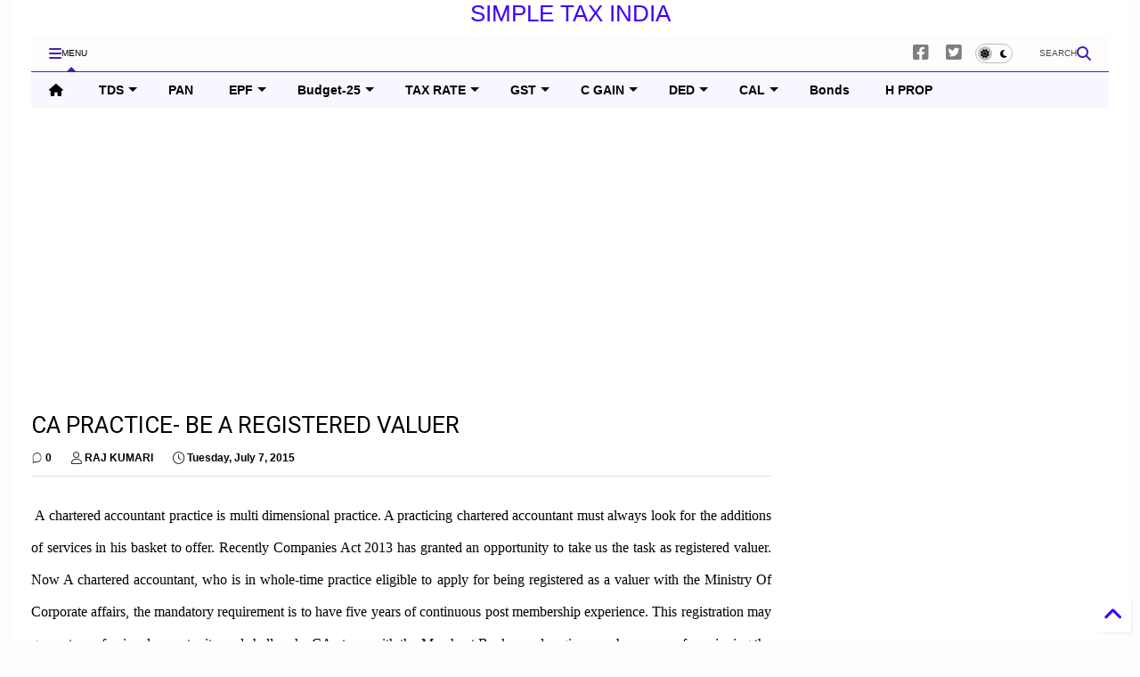

--- FILE ---
content_type: text/html; charset=UTF-8
request_url: https://www.simpletaxindia.net/2015/07/ca-practice-be-registered-valuer.html
body_size: 89587
content:
<!DOCTYPE html>
<html class='v2' dir='ltr' lang='en' xmlns='http://www.w3.org/1999/xhtml' xmlns:b='http://www.google.com/2005/gml/b' xmlns:data='http://www.google.com/2005/gml/data' xmlns:expr='http://www.google.com/2005/gml/expr'>
<!--
<head>
<link href='https://www.blogger.com/static/v1/widgets/335934321-css_bundle_v2.css' rel='stylesheet' type='text/css'/>

-->
<head>
<link as='style' href='https://google-git.github.io/icon/css/all.min.css' onload='this.onload=null;this.rel=&#39;stylesheet&#39;' rel='preload'/>
<noscript><link href='https://google-git.github.io/icon/icon/css/all.min.css' rel='stylesheet'/></noscript>
<link as='style' href='https://google-git.github.io/icon/icon/v4-shims.css' onload='this.onload=null;this.rel=&#39;stylesheet&#39;' rel='preload'/>
<noscript><link href='https://google-git.github.io/icon/icon/v4-shims.css' rel='stylesheet'/></noscript>
<link href='//github.io' rel='dns-prefetch'/><link href='//1.bp.blogspot.com' rel='dns-prefetch'/><link href='//28.2bp.blogspot.com' rel='dns-prefetch'/><link href='//3.bp.blogspot.com' rel='dns-prefetch'/><link href='//4.bp.blogspot.com' rel='dns-prefetch'/><link href='//www.blogger.com' rel='dns-prefetch'/><link href='//maxcdn.bootstrapcdn.com' rel='dns-prefetch'/><link href='//fonts.googleapis.com' rel='dns-prefetch'/><link href='//use.fontawesome.com' rel='dns-prefetch'/><link href='//ajax.googleapis.com' rel='dns-prefetch'/><link href='//resources.blogblog.com' rel='dns-prefetch'/><link href='//www.facebook.com' rel='dns-prefetch'/><link href='//plus.google.com' rel='dns-prefetch'/><link href='//twitter.com' rel='dns-prefetch'/><link href='//www.youtube.com' rel='dns-prefetch'/><link href='//feedburner.google.com' rel='dns-prefetch'/><link href='//www.pinterest.com' rel='dns-prefetch'/><link href='//www.linkedin.com' rel='dns-prefetch'/><link href='//www.behance.net' rel='dns-prefetch'/><link href='//feeds.feedburner.com' rel='dns-prefetch'/><link href='//github.com' rel='dns-prefetch'/><link href='//player.vimeo.com' rel='dns-prefetch'/><link href='//platform.twitter.com' rel='dns-prefetch'/><link href='//apis.google.com' rel='dns-prefetch'/><link href='//connect.facebook.net' rel='dns-prefetch'/><link href='//cdnjs.cloudflare.com' rel='dns-prefetch'/><link href='//www.google-analytics.com' rel='dns-prefetch'/><link href='//pagead2.googlesyndication.com' rel='dns-prefetch'/><link href='//googleads.g.doubleclick.net' rel='dns-prefetch'/><link href='//www.gstatic.com' rel='dns-prefetch'/><link href='//www.googletagservices.com' rel='dns-prefetch'/><link href='//static.xx.fbcdn.net' rel='dns-prefetch'/><link href='//tpc.googlesyndication.com' rel='dns-prefetch'/><link href='//syndication.twitter.com' rel='dns-prefetch'/><link href='//w.sharethis.com' rel='dns-prefetch'/><link href='//edge.sharethis.com' rel='dns-prefetch'/><link href='//t.sharethis.com' rel='dns-prefetch'/><link href='//x.disq.us' rel='dns-prefetch'/><link href='//s7.addthis.com' rel='dns-prefetch'/>
<meta charset='utf-8'/>
<!--magone-theme-color--><meta content='#ff6200' name='theme-color'/>
<meta content='width=device-width,initial-scale=1.0,minimum-scale=1.0' name='viewport'/>
<script async='async' src='https://ajax.googleapis.com/ajax/libs/jquery/3.6.3/jquery.js' type='text/javascript'></script>
<script async='async' src='https://tiennguyenvan.github.io/cdn/magone/6.9.9632/owl.min.js' type='text/javascript'></script>
<!-- <script type="text/javascript" src="https://sneeit/blogger-theme-magone/src/owl.min.js" async="async" /> -->
<script async='async' id='main-js' src='https://tiennguyenvan.github.io/cdn/magone/6.9.9632/main.js' type='text/javascript'></script>
<!-- <script id="main-js" type="text/javascript" src="https://sneeit/blogger-theme-magone/build/main.js" async="async" /> -->
<meta content='text/html; charset=UTF-8' http-equiv='Content-Type'/>
<meta content='blogger' name='generator'/>
<link href='https://www.simpletaxindia.net/favicon.ico' rel='icon' type='image/x-icon'/>
<link href='https://www.simpletaxindia.net/2015/07/ca-practice-be-registered-valuer.html' rel='canonical'/>
<link rel="alternate" type="application/atom+xml" title="SIMPLE TAX INDIA - Atom" href="https://www.simpletaxindia.net/feeds/posts/default" />
<link rel="alternate" type="application/rss+xml" title="SIMPLE TAX INDIA - RSS" href="https://www.simpletaxindia.net/feeds/posts/default?alt=rss" />
<link rel="service.post" type="application/atom+xml" title="SIMPLE TAX INDIA - Atom" href="https://www.blogger.com/feeds/2004257931445490362/posts/default" />

<link rel="alternate" type="application/atom+xml" title="SIMPLE TAX INDIA - Atom" href="https://www.simpletaxindia.net/feeds/305515972517482606/comments/default" />
<!--Can't find substitution for tag [blog.ieCssRetrofitLinks]-->
<meta content='https://www.simpletaxindia.net/2015/07/ca-practice-be-registered-valuer.html' property='og:url'/>
<meta content='CA PRACTICE- BE A REGISTERED VALUER' property='og:title'/>
<meta content='    A chartered accountant practice is multi dimensional practice. A practicing chartered accountant must always look for the additions of s...' property='og:description'/>
<title>
CA PRACTICE- BE A REGISTERED VALUER | SIMPLE TAX INDIA
</title>
<meta content='article' property='og:type'/>
<meta content='SIMPLE TAX INDIA' property='og:site_name'/>

<meta property='fb:app_id' content='403849583055028'/>


<script type='text/javascript'>var FACEBOOK_APP_ID = '403849583055028';</script>
<!--dis-bing-index-archive-pages-start--><!--dis-bing-index-archive-pages-end-->
<style type='text/css'>@font-face{font-family:'Roboto';font-style:normal;font-weight:400;font-stretch:100%;font-display:swap;src:url(//fonts.gstatic.com/s/roboto/v50/KFO7CnqEu92Fr1ME7kSn66aGLdTylUAMa3GUBHMdazTgWw.woff2)format('woff2');unicode-range:U+0460-052F,U+1C80-1C8A,U+20B4,U+2DE0-2DFF,U+A640-A69F,U+FE2E-FE2F;}@font-face{font-family:'Roboto';font-style:normal;font-weight:400;font-stretch:100%;font-display:swap;src:url(//fonts.gstatic.com/s/roboto/v50/KFO7CnqEu92Fr1ME7kSn66aGLdTylUAMa3iUBHMdazTgWw.woff2)format('woff2');unicode-range:U+0301,U+0400-045F,U+0490-0491,U+04B0-04B1,U+2116;}@font-face{font-family:'Roboto';font-style:normal;font-weight:400;font-stretch:100%;font-display:swap;src:url(//fonts.gstatic.com/s/roboto/v50/KFO7CnqEu92Fr1ME7kSn66aGLdTylUAMa3CUBHMdazTgWw.woff2)format('woff2');unicode-range:U+1F00-1FFF;}@font-face{font-family:'Roboto';font-style:normal;font-weight:400;font-stretch:100%;font-display:swap;src:url(//fonts.gstatic.com/s/roboto/v50/KFO7CnqEu92Fr1ME7kSn66aGLdTylUAMa3-UBHMdazTgWw.woff2)format('woff2');unicode-range:U+0370-0377,U+037A-037F,U+0384-038A,U+038C,U+038E-03A1,U+03A3-03FF;}@font-face{font-family:'Roboto';font-style:normal;font-weight:400;font-stretch:100%;font-display:swap;src:url(//fonts.gstatic.com/s/roboto/v50/KFO7CnqEu92Fr1ME7kSn66aGLdTylUAMawCUBHMdazTgWw.woff2)format('woff2');unicode-range:U+0302-0303,U+0305,U+0307-0308,U+0310,U+0312,U+0315,U+031A,U+0326-0327,U+032C,U+032F-0330,U+0332-0333,U+0338,U+033A,U+0346,U+034D,U+0391-03A1,U+03A3-03A9,U+03B1-03C9,U+03D1,U+03D5-03D6,U+03F0-03F1,U+03F4-03F5,U+2016-2017,U+2034-2038,U+203C,U+2040,U+2043,U+2047,U+2050,U+2057,U+205F,U+2070-2071,U+2074-208E,U+2090-209C,U+20D0-20DC,U+20E1,U+20E5-20EF,U+2100-2112,U+2114-2115,U+2117-2121,U+2123-214F,U+2190,U+2192,U+2194-21AE,U+21B0-21E5,U+21F1-21F2,U+21F4-2211,U+2213-2214,U+2216-22FF,U+2308-230B,U+2310,U+2319,U+231C-2321,U+2336-237A,U+237C,U+2395,U+239B-23B7,U+23D0,U+23DC-23E1,U+2474-2475,U+25AF,U+25B3,U+25B7,U+25BD,U+25C1,U+25CA,U+25CC,U+25FB,U+266D-266F,U+27C0-27FF,U+2900-2AFF,U+2B0E-2B11,U+2B30-2B4C,U+2BFE,U+3030,U+FF5B,U+FF5D,U+1D400-1D7FF,U+1EE00-1EEFF;}@font-face{font-family:'Roboto';font-style:normal;font-weight:400;font-stretch:100%;font-display:swap;src:url(//fonts.gstatic.com/s/roboto/v50/KFO7CnqEu92Fr1ME7kSn66aGLdTylUAMaxKUBHMdazTgWw.woff2)format('woff2');unicode-range:U+0001-000C,U+000E-001F,U+007F-009F,U+20DD-20E0,U+20E2-20E4,U+2150-218F,U+2190,U+2192,U+2194-2199,U+21AF,U+21E6-21F0,U+21F3,U+2218-2219,U+2299,U+22C4-22C6,U+2300-243F,U+2440-244A,U+2460-24FF,U+25A0-27BF,U+2800-28FF,U+2921-2922,U+2981,U+29BF,U+29EB,U+2B00-2BFF,U+4DC0-4DFF,U+FFF9-FFFB,U+10140-1018E,U+10190-1019C,U+101A0,U+101D0-101FD,U+102E0-102FB,U+10E60-10E7E,U+1D2C0-1D2D3,U+1D2E0-1D37F,U+1F000-1F0FF,U+1F100-1F1AD,U+1F1E6-1F1FF,U+1F30D-1F30F,U+1F315,U+1F31C,U+1F31E,U+1F320-1F32C,U+1F336,U+1F378,U+1F37D,U+1F382,U+1F393-1F39F,U+1F3A7-1F3A8,U+1F3AC-1F3AF,U+1F3C2,U+1F3C4-1F3C6,U+1F3CA-1F3CE,U+1F3D4-1F3E0,U+1F3ED,U+1F3F1-1F3F3,U+1F3F5-1F3F7,U+1F408,U+1F415,U+1F41F,U+1F426,U+1F43F,U+1F441-1F442,U+1F444,U+1F446-1F449,U+1F44C-1F44E,U+1F453,U+1F46A,U+1F47D,U+1F4A3,U+1F4B0,U+1F4B3,U+1F4B9,U+1F4BB,U+1F4BF,U+1F4C8-1F4CB,U+1F4D6,U+1F4DA,U+1F4DF,U+1F4E3-1F4E6,U+1F4EA-1F4ED,U+1F4F7,U+1F4F9-1F4FB,U+1F4FD-1F4FE,U+1F503,U+1F507-1F50B,U+1F50D,U+1F512-1F513,U+1F53E-1F54A,U+1F54F-1F5FA,U+1F610,U+1F650-1F67F,U+1F687,U+1F68D,U+1F691,U+1F694,U+1F698,U+1F6AD,U+1F6B2,U+1F6B9-1F6BA,U+1F6BC,U+1F6C6-1F6CF,U+1F6D3-1F6D7,U+1F6E0-1F6EA,U+1F6F0-1F6F3,U+1F6F7-1F6FC,U+1F700-1F7FF,U+1F800-1F80B,U+1F810-1F847,U+1F850-1F859,U+1F860-1F887,U+1F890-1F8AD,U+1F8B0-1F8BB,U+1F8C0-1F8C1,U+1F900-1F90B,U+1F93B,U+1F946,U+1F984,U+1F996,U+1F9E9,U+1FA00-1FA6F,U+1FA70-1FA7C,U+1FA80-1FA89,U+1FA8F-1FAC6,U+1FACE-1FADC,U+1FADF-1FAE9,U+1FAF0-1FAF8,U+1FB00-1FBFF;}@font-face{font-family:'Roboto';font-style:normal;font-weight:400;font-stretch:100%;font-display:swap;src:url(//fonts.gstatic.com/s/roboto/v50/KFO7CnqEu92Fr1ME7kSn66aGLdTylUAMa3OUBHMdazTgWw.woff2)format('woff2');unicode-range:U+0102-0103,U+0110-0111,U+0128-0129,U+0168-0169,U+01A0-01A1,U+01AF-01B0,U+0300-0301,U+0303-0304,U+0308-0309,U+0323,U+0329,U+1EA0-1EF9,U+20AB;}@font-face{font-family:'Roboto';font-style:normal;font-weight:400;font-stretch:100%;font-display:swap;src:url(//fonts.gstatic.com/s/roboto/v50/KFO7CnqEu92Fr1ME7kSn66aGLdTylUAMa3KUBHMdazTgWw.woff2)format('woff2');unicode-range:U+0100-02BA,U+02BD-02C5,U+02C7-02CC,U+02CE-02D7,U+02DD-02FF,U+0304,U+0308,U+0329,U+1D00-1DBF,U+1E00-1E9F,U+1EF2-1EFF,U+2020,U+20A0-20AB,U+20AD-20C0,U+2113,U+2C60-2C7F,U+A720-A7FF;}@font-face{font-family:'Roboto';font-style:normal;font-weight:400;font-stretch:100%;font-display:swap;src:url(//fonts.gstatic.com/s/roboto/v50/KFO7CnqEu92Fr1ME7kSn66aGLdTylUAMa3yUBHMdazQ.woff2)format('woff2');unicode-range:U+0000-00FF,U+0131,U+0152-0153,U+02BB-02BC,U+02C6,U+02DA,U+02DC,U+0304,U+0308,U+0329,U+2000-206F,U+20AC,U+2122,U+2191,U+2193,U+2212,U+2215,U+FEFF,U+FFFD;}@font-face{font-family:'Roboto';font-style:normal;font-weight:700;font-stretch:100%;font-display:swap;src:url(//fonts.gstatic.com/s/roboto/v50/KFO7CnqEu92Fr1ME7kSn66aGLdTylUAMa3GUBHMdazTgWw.woff2)format('woff2');unicode-range:U+0460-052F,U+1C80-1C8A,U+20B4,U+2DE0-2DFF,U+A640-A69F,U+FE2E-FE2F;}@font-face{font-family:'Roboto';font-style:normal;font-weight:700;font-stretch:100%;font-display:swap;src:url(//fonts.gstatic.com/s/roboto/v50/KFO7CnqEu92Fr1ME7kSn66aGLdTylUAMa3iUBHMdazTgWw.woff2)format('woff2');unicode-range:U+0301,U+0400-045F,U+0490-0491,U+04B0-04B1,U+2116;}@font-face{font-family:'Roboto';font-style:normal;font-weight:700;font-stretch:100%;font-display:swap;src:url(//fonts.gstatic.com/s/roboto/v50/KFO7CnqEu92Fr1ME7kSn66aGLdTylUAMa3CUBHMdazTgWw.woff2)format('woff2');unicode-range:U+1F00-1FFF;}@font-face{font-family:'Roboto';font-style:normal;font-weight:700;font-stretch:100%;font-display:swap;src:url(//fonts.gstatic.com/s/roboto/v50/KFO7CnqEu92Fr1ME7kSn66aGLdTylUAMa3-UBHMdazTgWw.woff2)format('woff2');unicode-range:U+0370-0377,U+037A-037F,U+0384-038A,U+038C,U+038E-03A1,U+03A3-03FF;}@font-face{font-family:'Roboto';font-style:normal;font-weight:700;font-stretch:100%;font-display:swap;src:url(//fonts.gstatic.com/s/roboto/v50/KFO7CnqEu92Fr1ME7kSn66aGLdTylUAMawCUBHMdazTgWw.woff2)format('woff2');unicode-range:U+0302-0303,U+0305,U+0307-0308,U+0310,U+0312,U+0315,U+031A,U+0326-0327,U+032C,U+032F-0330,U+0332-0333,U+0338,U+033A,U+0346,U+034D,U+0391-03A1,U+03A3-03A9,U+03B1-03C9,U+03D1,U+03D5-03D6,U+03F0-03F1,U+03F4-03F5,U+2016-2017,U+2034-2038,U+203C,U+2040,U+2043,U+2047,U+2050,U+2057,U+205F,U+2070-2071,U+2074-208E,U+2090-209C,U+20D0-20DC,U+20E1,U+20E5-20EF,U+2100-2112,U+2114-2115,U+2117-2121,U+2123-214F,U+2190,U+2192,U+2194-21AE,U+21B0-21E5,U+21F1-21F2,U+21F4-2211,U+2213-2214,U+2216-22FF,U+2308-230B,U+2310,U+2319,U+231C-2321,U+2336-237A,U+237C,U+2395,U+239B-23B7,U+23D0,U+23DC-23E1,U+2474-2475,U+25AF,U+25B3,U+25B7,U+25BD,U+25C1,U+25CA,U+25CC,U+25FB,U+266D-266F,U+27C0-27FF,U+2900-2AFF,U+2B0E-2B11,U+2B30-2B4C,U+2BFE,U+3030,U+FF5B,U+FF5D,U+1D400-1D7FF,U+1EE00-1EEFF;}@font-face{font-family:'Roboto';font-style:normal;font-weight:700;font-stretch:100%;font-display:swap;src:url(//fonts.gstatic.com/s/roboto/v50/KFO7CnqEu92Fr1ME7kSn66aGLdTylUAMaxKUBHMdazTgWw.woff2)format('woff2');unicode-range:U+0001-000C,U+000E-001F,U+007F-009F,U+20DD-20E0,U+20E2-20E4,U+2150-218F,U+2190,U+2192,U+2194-2199,U+21AF,U+21E6-21F0,U+21F3,U+2218-2219,U+2299,U+22C4-22C6,U+2300-243F,U+2440-244A,U+2460-24FF,U+25A0-27BF,U+2800-28FF,U+2921-2922,U+2981,U+29BF,U+29EB,U+2B00-2BFF,U+4DC0-4DFF,U+FFF9-FFFB,U+10140-1018E,U+10190-1019C,U+101A0,U+101D0-101FD,U+102E0-102FB,U+10E60-10E7E,U+1D2C0-1D2D3,U+1D2E0-1D37F,U+1F000-1F0FF,U+1F100-1F1AD,U+1F1E6-1F1FF,U+1F30D-1F30F,U+1F315,U+1F31C,U+1F31E,U+1F320-1F32C,U+1F336,U+1F378,U+1F37D,U+1F382,U+1F393-1F39F,U+1F3A7-1F3A8,U+1F3AC-1F3AF,U+1F3C2,U+1F3C4-1F3C6,U+1F3CA-1F3CE,U+1F3D4-1F3E0,U+1F3ED,U+1F3F1-1F3F3,U+1F3F5-1F3F7,U+1F408,U+1F415,U+1F41F,U+1F426,U+1F43F,U+1F441-1F442,U+1F444,U+1F446-1F449,U+1F44C-1F44E,U+1F453,U+1F46A,U+1F47D,U+1F4A3,U+1F4B0,U+1F4B3,U+1F4B9,U+1F4BB,U+1F4BF,U+1F4C8-1F4CB,U+1F4D6,U+1F4DA,U+1F4DF,U+1F4E3-1F4E6,U+1F4EA-1F4ED,U+1F4F7,U+1F4F9-1F4FB,U+1F4FD-1F4FE,U+1F503,U+1F507-1F50B,U+1F50D,U+1F512-1F513,U+1F53E-1F54A,U+1F54F-1F5FA,U+1F610,U+1F650-1F67F,U+1F687,U+1F68D,U+1F691,U+1F694,U+1F698,U+1F6AD,U+1F6B2,U+1F6B9-1F6BA,U+1F6BC,U+1F6C6-1F6CF,U+1F6D3-1F6D7,U+1F6E0-1F6EA,U+1F6F0-1F6F3,U+1F6F7-1F6FC,U+1F700-1F7FF,U+1F800-1F80B,U+1F810-1F847,U+1F850-1F859,U+1F860-1F887,U+1F890-1F8AD,U+1F8B0-1F8BB,U+1F8C0-1F8C1,U+1F900-1F90B,U+1F93B,U+1F946,U+1F984,U+1F996,U+1F9E9,U+1FA00-1FA6F,U+1FA70-1FA7C,U+1FA80-1FA89,U+1FA8F-1FAC6,U+1FACE-1FADC,U+1FADF-1FAE9,U+1FAF0-1FAF8,U+1FB00-1FBFF;}@font-face{font-family:'Roboto';font-style:normal;font-weight:700;font-stretch:100%;font-display:swap;src:url(//fonts.gstatic.com/s/roboto/v50/KFO7CnqEu92Fr1ME7kSn66aGLdTylUAMa3OUBHMdazTgWw.woff2)format('woff2');unicode-range:U+0102-0103,U+0110-0111,U+0128-0129,U+0168-0169,U+01A0-01A1,U+01AF-01B0,U+0300-0301,U+0303-0304,U+0308-0309,U+0323,U+0329,U+1EA0-1EF9,U+20AB;}@font-face{font-family:'Roboto';font-style:normal;font-weight:700;font-stretch:100%;font-display:swap;src:url(//fonts.gstatic.com/s/roboto/v50/KFO7CnqEu92Fr1ME7kSn66aGLdTylUAMa3KUBHMdazTgWw.woff2)format('woff2');unicode-range:U+0100-02BA,U+02BD-02C5,U+02C7-02CC,U+02CE-02D7,U+02DD-02FF,U+0304,U+0308,U+0329,U+1D00-1DBF,U+1E00-1E9F,U+1EF2-1EFF,U+2020,U+20A0-20AB,U+20AD-20C0,U+2113,U+2C60-2C7F,U+A720-A7FF;}@font-face{font-family:'Roboto';font-style:normal;font-weight:700;font-stretch:100%;font-display:swap;src:url(//fonts.gstatic.com/s/roboto/v50/KFO7CnqEu92Fr1ME7kSn66aGLdTylUAMa3yUBHMdazQ.woff2)format('woff2');unicode-range:U+0000-00FF,U+0131,U+0152-0153,U+02BB-02BC,U+02C6,U+02DA,U+02DC,U+0304,U+0308,U+0329,U+2000-206F,U+20AC,U+2122,U+2191,U+2193,U+2212,U+2215,U+FEFF,U+FFFD;}</style>
<style id='page-skin-1' type='text/css'><!--
/*
-----------------------------------------------------------------------------
Template Name: MagOne
Template URI: https://sneeit.com/magone-multi-purpose-blogger-magazine-template/
Author: Tien Nguyen
Author URI: https://sneeit.com
Description: MagOne - Responsive Newspaper and Magazine Blogger Template
Version: 6.9.9632
- Fix: not showing archive page correctly
-----------------------------------------------------------------------------
----------------------------------------------------------------------------- */
/* Variable definitions
=======================
<Variable name="keycolor" description="Main Color" type="color" default="#FF3D00"/>
<Group description="Site" selector="body">
<Variable name="body.font" description="Font" type="font" default="normal normal 12px 'Roboto', sans-serif"/>
<Variable name="site.text.color" description="Text Color" type="color" default="#000000"/>
<Variable name="body.text.font" description="MagOne Body Font" type="font" default="15px Roboto, sans-serif"/>
<Variable name="body.link.color" description="MagOne Body Link color" type="color" default="#2196f3"/>
</Group>
<Group description="Backgrounds" selector="body">
<Variable name="body.background.color" description="Body Background" type="color" default="#efefef"/>
<Variable name="content.background.color" description="Entire Blog Background" type="color" default="#efefef"/>
<Variable name="header.background.color" description="Header Background" type="color" default="#ffffff"/>
</Group>
<Group description="Menu" selector="#PageList1">
<Variable name="menufont" description="Menu Main Items Font" type="font" default="normal bold 14px 'Roboto', sans-serif"/>
<Variable name="menucolor" description="Menu Main Items Color" type="color" default="#000000"/>
<Variable name="menucolorhover" description="Menu Main Items Hover Color" type="color" default="#777777"/>
<Variable name="menubackground" description="Menu Main Items Background" type="color" default="#ffffff"/>
<Variable name="menubackgroundhover" description="Menu Main Items Hover Background" type="color" default="#ffffff"/>
<Variable name="menusubcolor" description="Menu Sub Items Color" type="color" default="#cccccc"/>
<Variable name="menusubcolorhover" description="Menu Sub Items Hover Color" type="color" default="#ffffff"/>
<Variable name="menusubbackground" description="Menu Sub Items Background" type="color" default="#333333"/>
<Variable name="menucurcolor" description="Selected Menu Main Item Color" type="color" default="#FFFFFF"/>
<Variable name="menucurbackground" description="Selected Menu Main Item Background" type="color" default="#FF3D00"/>
</Group>
<Group description="Links" selector="body">
<Variable name="link.color" description="Link Color" type="color" default="#4521b4"/>
<Variable name="link.visited.color" description="Visited Color" type="color" default="#EA3A00"/>
<Variable name="link.hover.color" description="Hover Color" type="color" default="#FF4D11"/>
</Group>
<Group description="Widgets - Gadgets" selector="#primary .widget">
<Variable name="wid.bg.color" description="Widget Background Color" type="color" default="#ffffff"/>
<Variable name="feedwid.title.font" description="Article Widgets Title" type="font" default="normal bold 23px 'Roboto', sans-serif"/>
<Variable name="sidewid.title.font" description="Right Sidebar Widgets Title" type="font" default="normal normal 16px 'Roboto', sans-serif"/>
<Variable name="blockitembghv" description="Background of Items in Blocks when Hover" type="color" default="#000000"/>
</Group>
<Group description="Post" selector="h1.post-title">
<Variable name="post.title.font" description="Post Title" type="font" default="normal normal 40px 'Roboto', sans-serif"/>
<Variable name="post.body.font" description="Post Body" type="font" default="normal normal 16px 'Roboto', sans-serif"/>
</Group>
<Group description="Slider" selector=".widget.slider">
<Variable name="slider.title.font" description="Slider Item Title" type="font" default="normal 400 30px 'Roboto', sans-serif"/>
<Variable name="posts.title.color" description="MagOne Post title color" type="color" default="#ffffff"/>
<Variable name="posts.icons.color" description="MagOne Post icons color" type="color" default="#ffffff"/>
<Variable name="tabs.font" description="MagOne Tabs Font" type="font" default="700 normal 15px Roboto"/>
<Variable name="labels.text.color" description="MagOne Label text color" type="color" default="#ffffff"/>
<Variable name="labels.background.color" description="MagOne Label bg color" type="color" default="#ffffff"/>
</Group>
<Variable name="body.background" description="Body Background" type="background"
color="#fffcfc" default="$(color) none repeat scroll top left"/>
<Variable name="body.background.override" description="Body Background Override" type="string" default=""/>
<Variable name="body.background.gradient.cap" description="Body Gradient Cap" type="url"
default="url(//www.blogblog.com/1kt/simple/gradients_light.png)"/>
<Variable name="body.background.gradient.tile" description="Body Gradient Tile" type="url"
default="url(//www.blogblog.com/1kt/simple/body_gradient_tile_light.png)"/>
<Group description="Dark Mode Site" selector="site">
<Variable name="darkkeycolor" description="Main Color for Dark Mode" type="color" default="#f6aa63"/>
<Variable name="darksite.text.color" description="Text Color for Dark Mode" type="color" default="#FFFFFF"/>
<Variable name="darkbody.background.color" description="Body Background for Dark Mode" type="color" default="#333333"/>
<Variable name="darkcontent.background.color" description="Entire Blog Background for Dark Mode" type="color" default="#212121"/>
<Variable name="darkheader.background.color" description="Header Background for Dark Mode" type="color" default="#181818"/>
<Variable name="darkmenucolor" description="Menu Main Items Color for Dark Mode" type="color" default="#eeeeee"/>
<Variable name="darkmenucolorhover" description="Menu Main Items Hover Color for Dark Mode" type="color" default="#cccccc"/>
<Variable name="darkmenubackground" description="Menu Main Items Background for Dark Mode" type="color" default="#181818"/>
<Variable name="darkmenubackgroundhover" description="Menu Main Items Hover Background for Dark Mode" type="color" default="#121212"/>
<Variable name="darkmenusubcolor" description="Menu Sub Items Color for Dark Mode" type="color" default="#cccccc"/>
<Variable name="darkmenusubcolorhover" description="Menu Sub Items Hover Color for Dark Mode" type="color" default="#ffffff"/>
<Variable name="darkmenusubbackground" description="Menu Sub Items Background for Dark Mode" type="color" default="#333333"/>
<Variable name="darkmenucurcolor" description="Selected Menu Main Item Color for Dark Mode" type="color" default="#FFFFFF"/>
<Variable name="darkmenucurbackground" description="Selected Menu Main Item Background for Dark Mode" type="color" default="#f6aa63"/>
<Variable name="darklink.color" description="Link Color for Dark Mode" type="color" default="#f6aa63"/>
<Variable name="darklink.visited.color" description="Visited Color for Dark Mode" type="color" default="#d8873a"/>
<Variable name="darklink.hover.color" description="Hover Color for Dark Mode" type="color" default="#ffbb7b"/>
<Variable name="darkwid.bg.color" description="Widget Background Color for Dark Mode" type="color" default="#181818"/>
<Variable name="posts.background.color" description="MagOne Blogger Comment Form Background Color" type="color" default="#ffffff"/>
<Variable name="body.text.color" description="MagOne Comment Form Text Color" type="color" default="#000000"/>
</Group>
*/
/*Variable Apply Here*/
a:link {text-decoration:none;color: #3d00ff;}
[data-mode="dark"] a:link {color: #f6aa63;}
a:visited {text-decoration:none;color: #8fb421;}
[data-mode="dark"] a:visited {color: #d8873a;}
a:hover {color: #ff0000; border-color: inherit!important}
body {font: normal normal 16px 'Trebuchet MS', Trebuchet, sans-serif;color: #000000;background: #fffcfc none repeat scroll top left;}
.header-button .inner span, .header-social-icons ul li a, .header-social-icons ul li a:link, input,
.tab-link.active .tab-link-inner,  .feed.widget.ticker .item-title a, .feed.widget.list .item-title a, .feed.widget.list .meta-item-author,
.feed.widget.list .meta-item-date, .feed.widget.one .meta-item, .feed.widget.complex .item-title a,
.feed.widget.three .meta-item, .feed.widget.blogging .item-title a, .feed.widget.blogging .meta-item,
.feed.widget.right .meta-item, .feed.widget.left .meta-item,
.feed.widget.left .item .item-title a, .feed.widget.right .item .item-title a,
#footer .widget[id*="List"] li a, #footer .widget.social_icons li a,
a.post-meta, .shortcode-tab ul.tab-header li.ui-state-active a, .shortcode-vtab ul.tab-header li.ui-state-active a,
.shortcode-accordion .ui-state-active .accordion-title, .post-page-button.active, a.comments-title,
a.comment-date, .blogger-alt-comments .comment-header .datetime.secondary-text a,
.comment-footer a span, .blogger-alt-comments .comment-actions.secondary-text a {
color: #000000;
}
[data-mode="dark"] {color: #ffffff;background-color: #333333}
[data-mode="dark"] select, [data-mode="dark"] input, [data-mode="dark"] textarea {color: #ffffff; background-color: #111}
[data-mode="dark"] .header-button .inner span, [data-mode="dark"] .header-social-icons ul li a, [data-mode="dark"] .header-social-icons ul li a:link,
[data-mode="dark"] input, [data-mode="dark"] .tab-link.active .tab-link-inner,
[data-mode="dark"] .feed.widget.ticker .item-title a, [data-mode="dark"] .feed.widget.list .item-title a, [data-mode="dark"] .feed.widget.list .meta-item-author,
[data-mode="dark"] .feed.widget.list .meta-item-date, [data-mode="dark"] .feed.widget.one .meta-item, [data-mode="dark"] .feed.widget.complex .item-title a,
[data-mode="dark"] .feed.widget.three .meta-item, [data-mode="dark"] .feed.widget.blogging .item-title a, [data-mode="dark"] .feed.widget.blogging .meta-item,
[data-mode="dark"] .feed.widget.right .meta-item, [data-mode="dark"] .feed.widget.left .meta-item,
[data-mode="dark"] .feed.widget.left .item .item-title a, [data-mode="dark"] .feed.widget.right .item .item-title a,
[data-mode="dark"] #footer .widget[id*="List"] li a, [data-mode="dark"] #footer .widget.social_icons li a,
[data-mode="dark"] a.post-meta, [data-mode="dark"] .shortcode-tab ul.tab-header li.ui-state-active a,
[data-mode="dark"] .shortcode-vtab ul.tab-header li.ui-state-active a,
[data-mode="dark"] .shortcode-accordion .ui-state-active .accordion-title, [data-mode="dark"] .post-page-button.active,
[data-mode="dark"] a.comments-title, [data-mode="dark"] a.comment-date, [data-mode="dark"] .blogger-alt-comments .comment-header .datetime.secondary-text a,
[data-mode="dark"] .comment-footer a span, [data-mode="dark"] .blogger-alt-comments .comment-actions.secondary-text a {
color: #ffffff;
}
[data-mode="dark"] a:hover {color: #ffbb7b;}
.color {color: #4521b4;}
[data-mode="dark"] .color {color: #f6aa63;}
.border {border-color: #4521b4;}
[data-mode="dark"] .border {border-color: #f6aa63;}
.bg {background-color: #4521b4;}
[data-mode="dark"] .bg {background-color: #f6aa63;}
.header-bg, #header.sticky {background-color:#fffcfc;}
[data-mode="dark"] .header-bg, [data-mode="dark"] #header.sticky {background-color:#181818;}
#sidebar .widget, .feed.widget.ticker .widget-content, .feed.widget .item, .feed.widget.blogging .widget-content,
#blog-pager a, .post-body-inner table, a.feed-widget-pagination-button, .post-page-button,
.shortcode-tab, .shortcode-vtab, .shortcode-accordion, a.archive-page-pagination-button,
a.scroll-up, .post-share-buttons-url, .footer-inner, .locked-content, .post-related-inner,
.comment-form-message, .shortcode-message .message-content, .wrapper.white-post-inner .post-body-inner
{
background: #ffffff
}
[data-mode="dark"] #sidebar .widget, [data-mode="dark"] .feed.widget.ticker .widget-content, [data-mode="dark"] .feed.widget .item,
[data-mode="dark"] .feed.widget.blogging .widget-content, [data-mode="dark"] #blog-pager a,
[data-mode="dark"] .post-body-inner table, [data-mode="dark"] a.feed-widget-pagination-button, [data-mode="dark"] .post-page-button,
[data-mode="dark"] .shortcode-tab, [data-mode="dark"] .shortcode-vtab, [data-mode="dark"] .shortcode-accordion, [data-mode="dark"] a.archive-page-pagination-button,
[data-mode="dark"] a.scroll-up, [data-mode="dark"] .post-share-buttons-url, [data-mode="dark"] .footer-inner, [data-mode="dark"] .locked-content, [data-mode="dark"] .post-related-inner,
[data-mode="dark"] .comment-form-message, [data-mode="dark"] .shortcode-message .message-content, [data-mode="dark"] .wrapper.white-post-inner .post-body-inner
{
background: #181818
}
.wrapper {background-color:#ffffff;max-width: 100%;margin: auto;opacity: 0}
[data-mode="dark"] .wrapper {background-color:#212121}
a.comments-title.active {background-color: #ffffff}
[data-mode="dark"] a.comments-title.active {background-color: #212121}
.wrapper.preview {opacity: 1}
.post-body {font: normal 20px ArialTahoma;}
.main-menu {border-top: 1px solid #4521b4;}
[data-mode="dark"] .main-menu {border-top: 1px solid #f6aa63;}
.main-menu ul.sub-menu li:hover > a {border-left: 2px solid #4521b4;}
[data-mode="dark"] .main-menu ul.sub-menu li:hover > a {border-left-color: #f6aa63;}
.main-menu .menu-item-mega > .menu-item-inner > .sub-menu > li li:hover a {border-left: 1px solid #4521b4;}
[data-mode="dark"] .main-menu .menu-item-mega > .menu-item-inner > .sub-menu > li li:hover a {border-left: 1px solid #f6aa63;}
.main-menu ul.sub-menu li:hover > a,
.main-menu .menu-item-mega > .menu-item-inner > .sub-menu,
.main-menu .menu-item-mega > .menu-item-inner > .sub-menu > li li:hover a {border-color: #4521b4!important;}
[data-mode="dark"] .main-menu ul.sub-menu li:hover > a,
[data-mode="dark"] .main-menu .menu-item-mega > .menu-item-inner > .sub-menu,
[data-mode="dark"] .main-menu .menu-item-mega > .menu-item-inner > .sub-menu > li li:hover a {border-color: #f6aa63!important;}
.header-social-icons ul li a:hover {color: #4521b4;}
[data-mode="dark"] .header-social-icons ul li a:hover {color: #f6aa63;}
.feed-widget-header .widget-title {font: normal normal 23px 'Roboto', sans-serif;}
.slider-item .item-readmore:hover {background: #4521b4}
[data-mode="dark"] .slider-item .item-readmore:hover {background: #f6aa63}
.owl-dot.active {background: #4521b4;}
[data-mode="dark"] .owl-dot.active {background: #f6aa63;}
#main-sidebar .widget > h2, #main-sidebar .feed-widget-header, #main-sidebar .feed-widget-header h2 {font: normal bold 20px 'Roboto', sans-serif;}
#main-sidebar .widget.FollowByEmail .follow-by-email-submit {background: #4521b4;}
[data-mode="dark"] #main-sidebar .widget.FollowByEmail .follow-by-email-submit {background: #f6aa63;}
#footer .widget.social_icons li a:hover {color: #4521b4;}
[data-mode="dark"] #footer .widget.social_icons li a:hover {color: #f6aa63;}
#footer .FollowByEmail .follow-by-email-submit {background: #4521b4;}
[data-mode="dark"] #footer .FollowByEmail .follow-by-email-submit {background: #f6aa63;}
h1.post-title {font: normal bold 26px 'Roboto', sans-serif;}
.feed.widget .feed-widget-header {border-color: #4521b4;}
[data-mode="dark"] .feed.widget .feed-widget-header {border-color: #f6aa63;}
.feed.widget.box-title h2.widget-title {background: #4521b4;}
[data-mode="dark"] .feed.widget.box-title h2.widget-title {background: #f6aa63;}
.social_counter {color: #4521b4}
[data-mode="dark"] .social_counter {color: #f6aa63}
.social_counter .button {background: #4521b4}
[data-mode="dark"] .social_counter .button {background: #f6aa63}
.main-menu {background: #f8f6ff;}
[data-mode="dark"] .main-menu {background: #181818;}
.main-menu ul.menu > li > a {color: #000000;font: normal bold 14px Arial, Tahoma, Helvetica, FreeSans, sans-serif;}
[data-mode="dark"] .main-menu ul.menu > li > a {color: #eeeeee}
.main-menu ul.menu > li:hover > a {color: #3d00f7;background: #ffffff;}
[data-mode="dark"] .main-menu ul.menu > li:hover > a {color: #cccccc;background: #121212;}
.main-menu ul.sub-menu,
.main-menu .menu-item-mega-label .menu-item-inner {	background: #cacaca; }
[data-mode="dark"] .main-menu ul.sub-menu,
[data-mode="dark"] .main-menu .menu-item-mega-label .menu-item-inner {	background: #333333; }
.main-menu ul.sub-menu a { color: #000000; }
[data-mode="dark"] .main-menu ul.sub-menu a { color: #cccccc; }
.main-menu ul.sub-menu li:hover > a { color: #b44521; }
[data-mode="dark"] .main-menu ul.sub-menu li:hover > a { color: #ffffff; }
.main-menu ul.menu > li.menu-item-current > a {background: #3d00f7; color: #ffffff!important;}
[data-mode="dark"] .main-menu ul.menu > li.menu-item-current > a {background: #f6aa63; color: #ffffff!important;}
.feed.widget .thumbnail { background: #000000 }
.mobile-menu .menu { border-top: 1px solid #4521b4; }
[data-mode="dark"] .mobile-menu .menu { border-top: 1px solid #f6aa63; }
.slider-item .item-title {font:normal 400 30px 'Roboto', sans-serif}
input, select, textarea, checkbox, radio {background: none}
form a[class*="button"],
form button[class*="button"],
form input[class*="button"],
form input[type="submit"]{background:#4521b4!important}
[data-mode="dark"] form a[class*="button"],
[data-mode="dark"] form button[class*="button"],
[data-mode="dark"] form input[class*="button"],
[data-mode="dark"] form input[type="submit"]{background:#f6aa63!important}
/*MAIN LAYOUT*/
.main-loader {
position: fixed;
width: 100%;
height: 100%;
}
.main-loader .inner {
position: absolute;
width: 100%;
height: 1px;
text-align: center;
top: 35%;
}
.wrapper {
padding: 20px 20px 30px 20px;
max-width: 100%;
width: /*-var-wrapper-width-start*/1250px/*-var-wrapper-width-end*/;
box-sizing: border-box;
}
#content {
float: left;
/*-var-content-width-start-*/width: 68.68%;/*-var-content-width-end-*/
}
#main-sidebar {
float: right;
/*-var-sidebar-width-start-*/width: 28.31%;/*-var-sidebar-width-end-*/
}
/* - sticky sidebar */
#sidebar {
padding-top: 0.1px; /* to prevent margin of widget collapse sidebar height */
}
#sidebar.fix-top {
position: fixed;
top: 0!important;
bottom: auto!important;
}
#sidebar.fix-bot {
position: fixed;
top: auto!important;
bottom: 0!important;
}
#sidebar.abs-stay {
position: absolute;
bottom: auto!important;
left: auto!important;
right: 0!important;
}
#sidebar.abs-bot {
position: absolute;
top: auto!important;
bottom: 0!important;
left: auto!important;
right: 0!important;
}
/*amp*/
amp-img, amp-youtube, amp-iframe, noscript.amp {
display: none!important;
}
i[class*="gi "] {
font-family: 'GoogleIcon'!important;
}
{/* .gib {font-family: "Google Icon 5 Brands"!important;} */}

--></style>
<link as='style' href='https://cdnjs.cloudflare.com/ajax/libs/animate.css/4.1.1/animate.min.css' id='animate-css' onload='this.onload=null;this.rel=&#39;stylesheet&#39;' rel='preload'/>
<link as='style' href='https://tiennguyenvan.github.io/cdn/magone/6.9.9632/main.scss.css' id='main-css' onload='this.onload=null;this.rel=&#39;stylesheet&#39;' rel='preload'/>
<!-- <link id='main-css' rel="preload" href="https://sneeit/blogger-theme-magone/build/main.scss.css" as="style" onload="this.onload=null;this.rel='stylesheet'"/> -->
<!--[if IE]> <style type="text/css"> .ie-sharing-buttons {display: block} pre.code-box br { display: inline!important; } .inb, a.button, .shortcode-accordion .accordion-title-text, .shortcode-accordion .accordion-title-icon-inactive, .shortcode-accordion .ui-state-active .accordion-title-icon-active { *display: inline; zoom: 1; } </style> <![endif]-->
<!--[if lt IE 8]> <style type="text/css"> .owl-dot {text-align: center; width: 100%} .main-menu .menu .arrow, .owl-dot, .feed.widget.sticky .item-labels, .feed.widget.three .item-labels, .feed.widget.complex .item-0 .item-labels, .carousel .item-labels, .feed.widget.left .item-0 .item-labels, .feed.widget.right .item-0 .item-labels, .feed.widget.one .item-labels, .feed.widget.two .item-labels, .post-breadcrumb > *, a.post-meta, a.post-label .label-name, .post-label span.label-count, .post-label span.label-count-value {*display: inline;zoom: 1;} .main-menu ul.sub-menu {width: 180px;} .main-menu .sub-menu .arrow {display: none;} .main-menu ul.menu li {list-style:none} .main-menu .menu-item-mega .menu-item-inner .sub-menu li {width: 24%;} .main-menu .menu-item-mega .menu-item-inner .sub-menu .sub-menu li {width: 100%;} li.menu-item-mega-label .sub-menu {top: 0} .main-menu li.menu-item-mega-label.finished .menu-item-inner .menu-mega-content .item {max-width: 22%} .menu-mega-content .item .item-thumbnail img {min-width: 100%;min-height: 100%;margin: 0!important;} .feed.widget.complex .item {max-width: 47.9%;} .footer-col {margin: 0 0 0 3.9%;padding: 0 0 0 3.9%;} #footer-menu li {max-width: 49.9%} .widget.social_icons {display: none!important} #footer .FollowByEmail .follow-by-email-address, #main-sidebar .widget.FollowByEmail .follow-by-email-address {padding: 7px!important;width: 100px} #footer .FollowByEmail {height: 90px} </style> <![endif]-->
<!--[if lt IE 9]> <style type="text/css"> .main-menu ul.menu li a i.gi {margin-right:3px;} .post-body-inner img {diplay:block;min-width: 300px;width:100%} </style> <![endif]-->
<!-- Google tag (gtag.js) -->
<script async='true' src='https://www.googletagmanager.com/gtag/js?id=G-TEJ31FZXL3'></script>
<script>
        window.dataLayer = window.dataLayer || [];
        function gtag(){dataLayer.push(arguments);}
        gtag('js', new Date());
        gtag('config', 'G-TEJ31FZXL3');
      </script>
<!--var-custom-header-html-start--><script async='async' crossorigin='anonymous' src='https://pagead2.googlesyndication.com/pagead/js/adsbygoogle.js?client=ca-pub-3673040890781934'></script>
<script async='async' custom-element='amp-auto-ads' src='https://cdn.ampproject.org/v0/amp-auto-ads-0.1.js'>
</script><!--var-custom-header-html-end-->
<!-- end of AMP check -->
<link href='https://www.blogger.com/dyn-css/authorization.css?targetBlogID=2004257931445490362&amp;zx=e5d2c209-3e6b-41d4-ba46-7a61ca22b6c4' media='none' onload='if(media!=&#39;all&#39;)media=&#39;all&#39;' rel='stylesheet'/><noscript><link href='https://www.blogger.com/dyn-css/authorization.css?targetBlogID=2004257931445490362&amp;zx=e5d2c209-3e6b-41d4-ba46-7a61ca22b6c4' rel='stylesheet'/></noscript>
<meta name='google-adsense-platform-account' content='ca-host-pub-1556223355139109'/>
<meta name='google-adsense-platform-domain' content='blogspot.com'/>

<!-- data-ad-client=ca-pub-3673040890781934 -->

</head>
<body class='item' data-mode='light'><!--theme-mode-start-->
<!--theme-mode-end-->
<!--main-loader-start--><!--main-loader-end-->


	
	
	<div class='wrapper item'>

<div class='hide section' id='admin-header-custom-html-code'><div class='widget HTML' data-version='1' id='HTML100'>
</div></div>
<div class='wide'>
<!-- YOUR XML CODE START HERE ################################################### -->
<header id='header'>
<!--top-bar-->
<!--auto-height-logo--><!--auto-height-logo-->
		<div class="top-page-wrapper auto-height">
			<div class="table">
			<div class="tr">
	
<!--auto-height-logo--><!--auto-height-logo-->
<div class='td' id='top-page-logo'>
</div>
<div class='no-items section' id='top-page'></div>
<!--auto-height-logo--><!--auto-height-logo-->
			</div>
			</div>
		</div>
		<div class='clear'></div>
<div class='clear'></div>
<div class='header-bg section' id='header-section'><div class='widget Header' data-version='1' id='Header1'>
<a class='main-menu-toggle header-button toggle-button active' id='main-menu-toggle'><span class='inner'><i class='gis gi-bars color'></i>
<span data-l10n='MENU'>MENU</span></span><span class='arrow border'></span></a>
<a class='main-menu-toggle header-button toggle-button mobile' id='main-menu-toggle-mobile'><span class='inner'><i class='gis gi-bars color'></i>
<span data-l10n='MENU'>MENU</span></span><span class='arrow border'></span></a>
<h2 class='blog-title'>
<a href='https://www.simpletaxindia.net/'>
SIMPLE TAX INDIA
</a>
</h2>
<a class='header-button' id='search-toggle'><span class='inner'><span data-l10n='SEARCH'>SEARCH</span>
<i class='gis gi-search color'></i></span></a>
<div class='header-mode-toggle header-button'>
<input class='header-mode-toggle-checkbox' id='header-mode-toggle-checkbox' type='checkbox'/>
<label for='header-mode-toggle-checkbox'>
<i class='gis gi-sun'></i>
<div class='ball'></div>
<i class='gis gi-moon'></i>
</label>
</div>
<script type='text/javascript'>
					let mode = localStorage.getItem('theme-mode');
					
					if (!mode) mode = document.body.getAttribute('data-mode')										
					document.body.setAttribute('data-mode', mode === 'dark' ? 'dark': 'light');
					document.getElementById('header-mode-toggle-checkbox').checked = mode === 'dark';
					
				</script>
<div class='header-social-icons'></div>
<style type='text/css'>

					.header-button {
					    height: 40px;
					    line-height: 40px;
					}
					.header-button .inner {
					    padding-top: 10px;
					    padding-bottom: 10px;
					}
					#Header1 {
					    height: 40px;
					}
					.header-social-icons ul li {
					    height: 35px;
					    line-height: 35px;
					}
					.top-bar {
					    border-bottom: 1px solid #7775;
					    margin: 0 0 10px 0;
					}
				</style>
<script type='text/javascript'>
				//<![CDATA[
				var h1_wait_jq = setInterval(function(){	
					if (typeof($) != 'undefined') {
						clearInterval(h1_wait_jq);
						h1_wait_jq = null;
						
						/* Modify header here */						
						if ($('.section#top-page .widget').length) {
							$('.section#top-page').addClass('td');						
						} else {								
							$('.section#top-page').remove();
							$('.top-page-wrapper.auto-height .table, .top-page-wrapper.auto-height .tr, .top-page-wrapper.auto-height .td').css('display', 'block');
							$('.Header .blog-title').css({
								'width': '100%',
								'text-align': 'center'
							});
						}
						$('.Header .blog-title').appendTo($('#top-page-logo'));
					}
				}, 50);

				//]]>
				</script>
</div><div class='widget PageList' data-version='1' id='PageList1'>
<ul class='menu'><li class='menu-item-type-custom menu-item' data-class='' data-enable_mega='' data-icon='home'><a data-href-default='http://www.simpletaxindia.net/' data-text-default='' href='http://www.simpletaxindia.net/'></a></li><li class='menu-item-has-children menu-item-type-page menu-item' data-class=''><a data-href-default='http://www.simpletaxindia.net/p/all-about-tds-tax-deducted-at-source.html' data-text-default='TDS' href='http://www.simpletaxindia.net/p/all-about-tds-tax-deducted-at-source.html'>TDS</a><ul class='sub-menu'><li class='menu-item-type-post menu-item' data-class='menu-item-type-post' data-enable_mega='' data-icon=''><a data-href-default='http://www.simpletaxindia.net/2018/01/tds-on-salaries-for-fy-2017-18-ay-18-19-section-192.html' data-text-default='TDS ON SALARY FY 17-18' href='https://www.simpletaxindia.net/2025/05/tds-rate-chart-fy-2025-26-ay-2026-27.html' target='_blank'>TDS Rates Fy 25-26</a></li><li class='menu-item-type-post menu-item' data-class='menu-item-type-post' data-enable_mega='' data-icon=''><a data-href-default='http://www.simpletaxindia.net/2019/04/tds-rate-chart-fy-19-20-ay-20-21.html' data-text-default='TDS RATES FY 19-20' href='https://www.simpletaxindia.net/2023/12/tds-rate-chart-for-fy-2023-24.html' target='_blank' title='Tax Deduction at source Fy 2023-24'>TDS RATES FY 23-24</a></li><li class='menu-item-type-post menu-item' data-class='menu-item-type-post' data-enable_mega='' data-icon=''><a data-href-default='http://www.simpletaxindia.net/2018/04/tds-rate-chart-fy-2018-19-ay-2019-20-due-date-interest-penalty.html' data-text-default='TDS RATES FY 18-19' href='http://www.simpletaxindia.net/2018/04/tds-rate-chart-fy-2018-19-ay-2019-20-due-date-interest-penalty.html' target='_blank'>TDS RATES FY 18-19</a></li><li class='menu-item-type-post menu-item' data-class='menu-item-type-post' data-enable_mega='' data-icon=''><a data-href-default='http://www.simpletaxindia.net/2016/05/tds-rates-chart-fy-2016-17-ay-17-18-tds-deposit-tds-return-due-dates-interest-penalty.html#post-page-number-7' data-text-default='DUE DATE TO DEPOSIT TDS-TCS' href='http://www.simpletaxindia.net/2016/05/tds-rates-chart-fy-2016-17-ay-17-18-tds-deposit-tds-return-due-dates-interest-penalty.html#post-page-number-7' target='_blank'>DUE DATE TO DEPOSIT TDS-TCS</a></li><li class='menu-item-type-post menu-item' data-class='menu-item-type-post' data-enable_mega='' data-icon=''><a data-href-default='http://www.simpletaxindia.net/2016/05/tds-rates-chart-fy-2016-17-ay-17-18-tds-deposit-tds-return-due-dates-interest-penalty.html#post-page-number-9' data-text-default='DUE DATE TO FILE TDS-TCS RETURN' href='http://www.simpletaxindia.net/2016/05/tds-rates-chart-fy-2016-17-ay-17-18-tds-deposit-tds-return-due-dates-interest-penalty.html#post-page-number-9' target='_blank'>DUE DATE TO FILE TDS-TCS RETURN</a></li><li class='menu-item-type-post menu-item' data-class='menu-item-type-post' data-enable_mega='' data-icon=''><a data-href-default='http://www.simpletaxindia.net/2017/07/no-tds-on-gst-under-income-tax-if-shown-separately.html' data-text-default='NO TDS ON GST IN ITAX' href='http://www.simpletaxindia.net/2017/07/no-tds-on-gst-under-income-tax-if-shown-separately.html'>NO TDS ON GST IN ITAX</a></li><li class='menu-item-type-post menu-item' data-class='menu-item-type-post'><a data-href-default='http://www.simpletaxindia.net/2009/11/tds-on-job-work-us-194c-amended-from.html' data-text-default='TDS ON JOB WORK' href='http://www.simpletaxindia.net/2009/11/tds-on-job-work-us-194c-amended-from.html'>TDS ON JOB WORK</a></li><li class='menu-item-type-post menu-item' data-class='menu-item-type-post' data-enable_mega='' data-icon=''><a data-href-default='http://www.simpletaxindia.net/2016/05/tds-rates-chart-fy-2016-17-ay-17-18-tds-deposit-tds-return-due-dates-interest-penalty.html#post-page-number-10' data-text-default='INTEREST PENALTY ON LATE DEPOSIT' href='http://www.simpletaxindia.net/2016/05/tds-rates-chart-fy-2016-17-ay-17-18-tds-deposit-tds-return-due-dates-interest-penalty.html#post-page-number-10' target='_blank'>INTEREST PENALTY ON LATE DEPOSIT</a></li></ul></li><li class='menu-item-type-page menu-item' data-class=''><a data-href-default='http://www.simpletaxindia.net/p/all-about-permanent-account-number-pan.html' data-text-default='PAN' href='http://www.simpletaxindia.net/p/all-about-permanent-account-number-pan.html'>PAN</a></li><li class='menu-item-has-children menu-item-type-label menu-item' data-class='' data-enable_mega='' data-icon=''><a data-href-default='/search/label/epf%20challan' data-text-default='EPF' href='/search/label/epf%20challan' target='_blank'>EPF</a><ul class='sub-menu'><li class='menu-item-type-post menu-item' data-class='menu-item-type-post'><a data-href-default='http://www.simpletaxindia.net/2016/12/new-epf-ecr-2-uan-2-wef-20122016.html' data-text-default='EPF ECR Ver 2 UAN Ver 2 ' href='http://www.simpletaxindia.net/2016/12/new-epf-ecr-2-uan-2-wef-20122016.html'>EPF ECR Ver 2 UAN Ver 2 </a></li><li class='menu-item-type-post menu-item' data-class='menu-item-type-post' data-enable_mega='' data-icon=''><a data-href-default='http://www.simpletaxindia.net/2017/04/epf-admin-charges-reduced-from-april.html' data-text-default='EPF CONTRIBUTION RATE' href='http://www.simpletaxindia.net/2017/04/epf-admin-charges-reduced-from-april.html'>EPF CONTRIBUTION RATE</a></li><li class='menu-item-type-post menu-item' data-class='menu-item-type-post'><a data-href-default='http://www.simpletaxindia.net/2017/01/download-epf-challan-ecr-2-uan-2-kyc-excel-software-free.html' data-text-default='ECR-2 Challan Excel ' href='http://www.simpletaxindia.net/2017/01/download-epf-challan-ecr-2-uan-2-kyc-excel-software-free.html'>ECR-2 Challan Excel </a></li><li class='menu-item-type-post menu-item' data-class='menu-item-type-post' data-enable_mega='' data-icon=''><a data-href-default='http://www.simpletaxindia.net/2017/01/electronic-challan-cum-return-version.html' data-text-default='New Challan Process' href='http://www.simpletaxindia.net/2017/01/electronic-challan-cum-return-version.html'>New Challan Process</a></li><li class='menu-item-type-post menu-item' data-class='menu-item-type-post'><a data-href-default='http://www.simpletaxindia.net/2017/01/download-epf-challan-ecr-2-uan-2-kyc-excel-software-free.html' data-text-default='UAN KYC Excel ' href='http://www.simpletaxindia.net/2017/01/download-epf-challan-ecr-2-uan-2-kyc-excel-software-free.html'>UAN KYC Excel </a></li><li class='menu-item-type-post menu-item' data-class='menu-item-type-post'><a data-href-default='http://www.simpletaxindia.net/2016/12/frequently-asked-questions-on-epf-ecr-20.html' data-text-default='FAQ on ECR 2.00' href='http://www.simpletaxindia.net/2016/12/frequently-asked-questions-on-epf-ecr-20.html'>FAQ on ECR 2.00</a></li><li class='menu-item-type-post menu-item' data-class='menu-item-type-post'><a data-href-default='http://www.simpletaxindia.net/2016/12/faqs-for-epf-uan-20.html' data-text-default='FAQ on UAN 2.00' href='http://www.simpletaxindia.net/2016/12/faqs-for-epf-uan-20.html'>FAQ on UAN 2.00</a></li></ul></li><li class='menu-item-has-children menu-item-type-label menu-item' data-class='' data-enable_mega='' data-icon=''><a data-href-default='http://www.simpletaxindia.net/p/sitemap.html' data-text-default='SITEMAP' href='https://www.simpletaxindia.net/search/label/Budget-25' target='_blank'>Budget-25</a><ul class='sub-menu'><li class='menu-item-type-post menu-item' data-class='menu-item-type-post' data-enable_mega='' data-icon=''><a data-href-default='http://www.simpletaxindia.net/search/label/Suggestion on Budget-23' data-text-default='Suggestion on Budget-23' href='https://www.simpletaxindia.net/2025/04/15-in-one-income-tax-calculator-excel-fy-2025-26.html'>Calculator After Budget-25</a></li><li class='menu-item-type-post menu-item' data-class='menu-item-type-post' data-enable_mega='' data-icon=''><a data-href-default='http://www.simpletaxindia.net/search/label/Suggestion on Budget-23' data-text-default='Suggestion on Budget-23' href='https://www.simpletaxindia.net/2025/02/new-income-tax-slabs-budget-2025-26.html'>Income Tax rates Budget-25</a></li><li class='menu-item-type-post menu-item' data-class='menu-item-type-post' data-enable_mega='' data-icon=''><a data-href-default='http://www.simpletaxindia.net/search/label/Suggestion on Budget-23' data-text-default='Suggestion on Budget-23' href='https://www.simpletaxindia.net/2025/02/changes-in-gst-budget-2025-26.html'>Changes in GST Budget 2025</a></li><li class='menu-item-type-post menu-item' data-class='menu-item-type-post' data-enable_mega='' data-icon=''><a data-href-default='http://www.simpletaxindia.net/search/label/Suggestion on Budget-23' data-text-default='Suggestion on Budget-23' href='https://www.simpletaxindia.net/2025/02/enhanced-rebate-under-section-87a.html'>87 Rebate after Budget 2025</a></li><li class='menu-item-type-post menu-item' data-class='menu-item-type-post' data-enable_mega='' data-icon=''><a data-href-default='http://www.simpletaxindia.net/search/label/Suggestion on Budget-23' data-text-default='Suggestion on Budget-23' href='https://www.simpletaxindia.net/2025/04/ulip-taxation-after-budget-2025.html'>ULip after Budget 2025</a></li><li class='menu-item-type-post menu-item' data-class='menu-item-type-post' data-enable_mega='' data-icon=''><a data-href-default='https://www.simpletaxindia.net/2021/02/smoothening-of-gst-budget-21.html' data-text-default='Indirect Tax Proposals' href='https://www.simpletaxindia.net/2025/04/nps-tax-benefits-fy-2025-26-your-guide.html' target='_blank'>NPS benefit in New-Old regime</a></li></ul></li><li class='menu-item-has-children menu-item-type-custom menu-item' data-class='' data-enable_mega='' data-icon=''><a data-href-default='search/label/BUDGET-21' data-text-default='BUD-21' href='' target='_blank'>TAX RATE</a><ul class='sub-menu'><li class='menu-item-type-post menu-item-type-page menu-item' data-class='menu-item-type-post' data-enable_mega='' data-icon=''><a data-href-default='http://www.simpletaxindia.net/search/label/Suggestion on Budget-23' data-text-default='Suggestion on Budget-23' href='https://www.simpletaxindia.net/p/tax-comparison-between-new-tax-regime.html' target='_blank'>New Tax Regime vs Old Tax regime calculator</a></li><li class='menu-item-type-post menu-item' data-class='menu-item-type-post' data-enable_mega='' data-icon=''><a data-href-default='https://www.simpletaxindia.net/2021/02/summary-of-budget-2021-22.html' data-text-default='Summary' href='https://www.simpletaxindia.net/2025/02/new-income-tax-slabs-budget-2025-26.html' target='_blank'>Income Tax Slabs FY 2025-26</a></li><li class='menu-item-type-post menu-item' data-class='menu-item-type-post' data-enable_mega='' data-icon='CALCULATOR'><a data-href-default='https://www.simpletaxindia.net/2021/02/budget-2021-highlights.html' data-text-default='Highlights' href='https://www.simpletaxindia.net/2025/04/15-in-one-income-tax-calculator-excel-fy-2025-26.html' target='_blank'>15 IN ONE CALCULATOR Fy 25-26</a></li><li class='menu-item-type-post menu-item' data-class='menu-item-type-post' data-enable_mega='' data-icon=''><a data-href-default='https://www.simpletaxindia.net/2021/02/direct-taxes-proposals-budet-21.html' data-text-default='Direct Tax Proposals' href='https://www.simpletaxindia.net/2025/04/tds-and-tcs-amendments-in-budget-2025.html' target='_blank'>TDS-TCS Budget-25 changes</a></li></ul></li><li class='menu-item-has-children menu-item-type-label menu-item' data-class='' data-enable_mega='' data-icon=''><a data-href-default='/search/label/GST' data-text-default='GST' href='/search/label/GST'>GST</a><ul class='sub-menu'><li class='menu-item-has-children menu-item-type-label menu-item' data-class='' data-enable_mega='' data-icon=''><a data-href-default='http://www.simpletaxindia.net/search/label/GST' data-text-default='ALL POST OF GST' href='http://www.simpletaxindia.net/search/label/GST'>ALL POST OF GST</a><ul class='sub-menu'><li class='menu-item-type-post menu-item' data-class='menu-item-type-post' data-enable_mega='' data-icon=''><a data-href-default='http://www.simpletaxindia.net/2018/10/tds-under-gst-ready-reckoner.html' data-text-default='TDS UNDER GST' href='http://www.simpletaxindia.net/2018/10/tds-under-gst-ready-reckoner.html'>TDS UNDER GST</a></li><li class='menu-item-type-post menu-item' data-class='menu-item-type-post' data-enable_mega='' data-icon=''><a data-href-default='http://www.simpletaxindia.net/2016/12/meaning-and-scope-of-supply-under.html' data-text-default='"SUPPLY"MEANING ' href='http://www.simpletaxindia.net/2016/12/meaning-and-scope-of-supply-under.html'>"SUPPLY"MEANING </a></li><li class='menu-item-type-post menu-item' data-class='menu-item-type-post' data-enable_mega='' data-icon=''><a data-href-default='http://www.simpletaxindia.net/2017/01/time-of-supply-under-revised-model-gst.html' data-text-default='"TIME OF SUPPLY"' href='http://www.simpletaxindia.net/2017/01/time-of-supply-under-revised-model-gst.html'>"TIME OF SUPPLY"</a></li><li class='menu-item-type-post menu-item' data-class='menu-item-type-post' data-enable_mega='' data-icon=''><a data-href-default='http://www.simpletaxindia.net/2017/01/place-of-supply-of-goods-and-services-revised-model-gst-law.html' data-text-default='"PLACE OF SUPPLY"' href='http://www.simpletaxindia.net/2017/01/place-of-supply-of-goods-and-services-revised-model-gst-law.html'>"PLACE OF SUPPLY"</a></li><li class='menu-item-type-post menu-item' data-class='menu-item-type-post' data-enable_mega='' data-icon=''><a data-href-default='http://www.simpletaxindia.net/2017/01/input-tax-credit-availment-utilisation-revised-model-gst-law.html' data-text-default='"INPUT TAX CREDIT"' href='http://www.simpletaxindia.net/2017/01/input-tax-credit-availment-utilisation-revised-model-gst-law.html'>"INPUT TAX CREDIT"</a></li><li class='menu-item-type-label menu-item' data-class='' data-enable_mega='' data-icon=''><a data-href-default='http://www.simpletaxindia.net/search/label/Composition%20scheme%20GST' data-text-default='COMPSITION SCHEME' href='http://www.simpletaxindia.net/search/label/Composition%20scheme%20GST'>COMPSITION SCHEME</a></li><li class='menu-item-type-post menu-item' data-class='menu-item-type-post' data-enable_mega='' data-icon=''><a data-href-default='http://www.simpletaxindia.net/2017/06/books-accounts-and-records-under-gst.html' data-text-default='BOOKS OF ACCOUNTS' href='http://www.simpletaxindia.net/2017/06/books-accounts-and-records-under-gst.html'>BOOKS OF ACCOUNTS</a></li><li class='menu-item-type-post menu-item' data-class='menu-item-type-post' data-enable_mega='' data-icon=''><a data-href-default='http://www.simpletaxindia.net/2017/06/transitional-provisions-in-gst.html' data-text-default='TRANSITIONAL PROVISIONS' href='http://www.simpletaxindia.net/2017/06/transitional-provisions-in-gst.html'>TRANSITIONAL PROVISIONS</a></li></ul></li><li class='menu-item-type-post menu-item' data-class='menu-item-type-post' data-enable_mega='' data-icon=''><a data-href-default='http://www.simpletaxindia.net/2017/06/all-statesuts-approves-state-gst-act.html' data-text-default='GST RATE CHART GOODS' href='http://www.simpletaxindia.net/2017/06/all-statesuts-approves-state-gst-act.html'>GST RATE CHART GOODS</a></li><li class='menu-item-type-post menu-item' data-class='menu-item-type-post'><a data-href-default='http://www.simpletaxindia.net/2017/05/service-wise-gst-rate-chart-on-all.html' data-text-default='GST RATE CHART SERVICES' href='http://www.simpletaxindia.net/2017/05/service-wise-gst-rate-chart-on-all.html'>GST RATE CHART SERVICES</a></li><li class='menu-item-type-post menu-item' data-class='menu-item-type-post'><a data-href-default='http://www.simpletaxindia.net/2017/05/reverse-charge-chart-on-services-under-gst.html' data-text-default='REVERSE CHARGE UNDER GST' href='http://www.simpletaxindia.net/2017/05/reverse-charge-chart-on-services-under-gst.html'>REVERSE CHARGE UNDER GST</a></li><li class='menu-item-type-post menu-item' data-class='menu-item-type-post' data-enable_mega='' data-icon=''><a data-href-default='http://www.simpletaxindia.net/2017/06/exempted-services-under-gst.html' data-text-default='EXEMPTED SERVICES ' href='http://www.simpletaxindia.net/2017/06/exempted-services-under-gst.html'>EXEMPTED SERVICES </a></li><li class='menu-item-type-post menu-item' data-class='menu-item-type-post' data-enable_mega='' data-icon=''><a data-href-default='http://www.simpletaxindia.net/2017/07/invoice-format-gst-rules-debit-credit-notes-payment-receipt-refund-voucher.html' data-text-default='INVOICE UNDER GST' href='http://www.simpletaxindia.net/2017/07/invoice-format-gst-rules-debit-credit-notes-payment-receipt-refund-voucher.html'>INVOICE UNDER GST</a></li><li class='menu-item-type-post menu-item' data-class='menu-item-type-post' data-enable_mega='' data-icon=''><a data-href-default='http://www.simpletaxindia.net/2017/01/how-to-migrate-your-service-tax-excise-no-to-gst-step-by-step.html' data-text-default='MIGRATION TO GST' href='http://www.simpletaxindia.net/2017/01/how-to-migrate-your-service-tax-excise-no-to-gst-step-by-step.html'>MIGRATION TO GST</a></li></ul></li><li class='menu-item-has-children menu-item-type-page menu-item' data-class='' data-enable_mega='' data-icon=''><a data-href-default='http://www.simpletaxindia.net/p/capital-gain-calculation-and-exemptions.html' data-text-default='C GAIN' href='http://www.simpletaxindia.net/p/capital-gain-calculation-and-exemptions.html'>C GAIN</a><ul class='sub-menu'><li class='menu-item-type-post menu-item' data-class='menu-item-type-post' data-enable_mega='' data-icon=''><a data-href-default='http://www.simpletaxindia.net/2017/06/free-book-on-gst-faq-mcq-by-icai.html' data-text-default='GST FAQ MCQ BY ICAI  JAN-18' href='https://www.simpletaxindia.net/2025/04/tax-harvesting-of-capital-loss-in-shares.html'>Tax Harvesting Capital gain</a></li><li class='menu-item-type-post menu-item' data-class='menu-item-type-post' data-enable_mega='' data-icon=''><a data-href-default='https://www.simpletaxindia.net/2020/01/free-e-book-on-gst-by-icai-updated-nov-2019.html' data-text-default='ICAI GST E BOOK(Nov-19)' href='https://www.simpletaxindia.net/2025/04/making-most-of-higher-gold-prices-smart.html'>Investment in Gold-options</a></li></ul></li><li class='menu-item-has-children menu-item-type-custom menu-item' data-class='' data-enable_mega='' data-icon=''><a data-href-default='' data-text-default='DED' href=''>DED</a><ul class='sub-menu'><li class='menu-item-type-post menu-item-has-children menu-item' data-class='menu-item-type-post' data-enable_mega='' data-icon=''><a data-href-default='http://www.simpletaxindia.net/2014/01/tax-saving-options-available-under.html' data-text-default='80C ALL OPTIONS' href='http://www.simpletaxindia.net/2014/01/tax-saving-options-available-under.html'>80C ALL OPTIONS</a><ul class='sub-menu'><li class='menu-item-type-post menu-item' data-class='menu-item-type-post' data-enable_mega='' data-icon=''><a data-href-default='http://www.simpletaxindia.net/2017/01/80-c-deductions-come-with-restrictions.html' data-text-default='80C RESTRICTIONS' href='http://www.simpletaxindia.net/2017/01/80-c-deductions-come-with-restrictions.html'>80C RESTRICTIONS</a></li><li class='menu-item-type-post menu-item' data-class='menu-item-type-post' data-enable_mega='' data-icon=''><a data-href-default='http://www.simpletaxindia.net/2017/01/national-saving-certificate-nsc-who-should-invest-why.html' data-text-default='NSC' href='http://www.simpletaxindia.net/2017/01/national-saving-certificate-nsc-who-should-invest-why.html' title='NATIONAL SAVING CERTIFICATE'>NSC</a></li><li class='menu-item-type-post menu-item' data-class='menu-item-type-post' data-enable_mega='' data-icon=''><a data-href-default='http://www.simpletaxindia.net/2013/10/tuition-fees-80c-includes-all-type-fees-playschool-fees-faq-receipt.html' data-text-default='TUITION FEES' href='http://www.simpletaxindia.net/2013/10/tuition-fees-80c-includes-all-type-fees-playschool-fees-faq-receipt.html'>TUITION FEES</a></li><li class='menu-item-type-post menu-item' data-class='menu-item-type-post'><a data-href-default='http://www.simpletaxindia.net/2008/02/saving-under-80c-whose-name-can-be-done.html' data-text-default='80C WHOSE NAME' href='http://www.simpletaxindia.net/2008/02/saving-under-80c-whose-name-can-be-done.html'>80C WHOSE NAME</a></li><li class='menu-item-type-post menu-item' data-class='menu-item-type-post'><a data-href-default='http://www.simpletaxindia.net/2008/02/house-loan-benefit-and-section-80c.html' data-text-default='HOME LOAN' href='http://www.simpletaxindia.net/2008/02/house-loan-benefit-and-section-80c.html'>HOME LOAN</a></li><li class='menu-item-type-post menu-item' data-class='menu-item-type-post' data-enable_mega='' data-icon=''><a data-href-default='http://www.simpletaxindia.net/2013/10/18-ppf-public-provident-fund-rules-you.html' data-text-default='PPF' href='http://www.simpletaxindia.net/2013/10/18-ppf-public-provident-fund-rules-you.html'>PPF</a></li></ul></li><li class='menu-item-type-post menu-item' data-class='menu-item-type-post'><a data-href-default='http://www.simpletaxindia.net/2015/03/additional-deduction-of-80ccd-for.html#axzz4WYaZndeP' data-text-default='80CCD(1B) NPS ADD-50000' href='http://www.simpletaxindia.net/2015/03/additional-deduction-of-80ccd-for.html#axzz4WYaZndeP'>80CCD(1B) NPS ADD-50000</a></li><li class='menu-item-type-post menu-item' data-class='menu-item-type-post'><a data-href-default='http://www.simpletaxindia.net/2012/03/rajiv-gandhi-equity-savings-scheme.html#axzz4WYaZndeP' data-text-default='80CCG RGESS' href='http://www.simpletaxindia.net/2012/03/rajiv-gandhi-equity-savings-scheme.html#axzz4WYaZndeP'>80CCG RGESS</a></li><li class='menu-item-type-post menu-item' data-class='menu-item-type-post' data-enable_mega='' data-icon=''><a data-href-default='http://www.simpletaxindia.net/2018/10/deduction-for-medical-insurance-premium-80d-preventive-health-medical-treatment.html' data-text-default='80D HEALTH INSURANCE' href='http://www.simpletaxindia.net/2018/10/deduction-for-medical-insurance-premium-80d-preventive-health-medical-treatment.html'>80D HEALTH INSURANCE</a></li><li class='menu-item-type-post menu-item' data-class='menu-item-type-post'><a data-href-default='http://www.simpletaxindia.net/2012/02/deduction-section-80dd-maint-medical.html' data-text-default='80DD DISABLED DEPENDENT' href='http://www.simpletaxindia.net/2012/02/deduction-section-80dd-maint-medical.html'>80DD DISABLED DEPENDENT</a></li><li class='menu-item-type-post menu-item' data-class='menu-item-type-post' data-enable_mega='' data-icon=''><a data-href-default='http://www.simpletaxindia.net/2009/01/deduction-us-80ddb-in-respect-of.html' data-text-default='80DDB (chronic disease)' href='http://www.simpletaxindia.net/2009/01/deduction-us-80ddb-in-respect-of.html'>80DDB (chronic disease)</a></li><li class='menu-item-type-post menu-item' data-class='menu-item-type-post'><a data-href-default='http://www.simpletaxindia.net/2008/03/deduction-for-higher-education-loan-80e.html#axzz4WYaZndeP' data-text-default='80E EDUCATION LOAN' href='http://www.simpletaxindia.net/2008/03/deduction-for-higher-education-loan-80e.html#axzz4WYaZndeP'>80E EDUCATION LOAN</a></li><li class='menu-item-type-post menu-item' data-class='menu-item-type-post'><a data-href-default='http://www.simpletaxindia.net/2011/01/ddo-specified-donation-only-us-80g.html' data-text-default='80GG DONATION' href='http://www.simpletaxindia.net/2011/01/ddo-specified-donation-only-us-80g.html'>80GG DONATION</a></li><li class='menu-item-type-post menu-item' data-class='menu-item-type-post'><a data-href-default='http://www.simpletaxindia.net/2016/02/increase-in-house-rent-allowance.html#axzz4WYaZndeP' data-text-default='80GG HOUSE RENT' href='http://www.simpletaxindia.net/2016/02/increase-in-house-rent-allowance.html#axzz4WYaZndeP'>80GG HOUSE RENT</a></li><li class='menu-item-type-post menu-item' data-class='menu-item-type-post'><a data-href-default='http://www.simpletaxindia.net/2012/05/deduction-from-income-donation-to.html' data-text-default='80GGB-80GGC POLITICAL PARTY' href='http://www.simpletaxindia.net/2012/05/deduction-from-income-donation-to.html'>80GGB-80GGC POLITICAL PARTY</a></li><li class='menu-item-type-post menu-item' data-class='menu-item-type-post'><a data-href-default='http://www.simpletaxindia.net/2012/03/deduction-on-interest-on-savings.html#axzz4WYaZndeP' data-text-default='80TTA SAVING INTEREST' href='http://www.simpletaxindia.net/2012/03/deduction-on-interest-on-savings.html#axzz4WYaZndeP'>80TTA SAVING INTEREST</a></li></ul></li><li class='menu-item-has-children menu-item-type-label menu-item' data-class='' data-enable_mega='' data-icon=''><a data-href-default='http://www.simpletaxindia.net/p/income-from-house-property-income-tax.html' data-text-default='H. PROP' href='https://www.simpletaxindia.net/search/label/CALCULATOR'>CAL</a><ul class='sub-menu'><li class='menu-item-type-post menu-item' data-class='menu-item-type-post' data-enable_mega='' data-icon=''><a data-href-default='https://www.simpletaxindia.net/2021/02/download-891-relief-calculator-free-fy-2020-21.html' data-text-default='89(1) FY 2020-21' href='https://www.simpletaxindia.net/2025/07/online-891-relief-calculator-for-fy-2024-25.html' target='_blank' title='relief calculator for arrears received in fy 2022-23 ay 2023-24'>89(1) RELIEF FY 2024-25 Online</a></li><li class='menu-item-type-page menu-item' data-class='' data-enable_mega='' data-icon=''><a data-href-default='https://www.simpletaxindia.net/p/tax-comparison-between-new-tax-regime.html' data-text-default='Online Tax calculator' href='https://www.simpletaxindia.net/p/tax-comparison-between-new-tax-regime.html' target='_blank'>Online Tax calculator 24-25 25-26</a></li><li class='menu-item-type-post menu-item' data-class='menu-item-type-post' data-enable_mega='' data-icon=''><a data-href-default='https://www.simpletaxindia.net/2021/05/15-in-one-income-tax-calculator-fy-21-22.html' data-text-default='15 IN 1 IT CALCULATOR FY 21-22' href='https://www.simpletaxindia.net/2025/04/15-in-one-income-tax-calculator-excel-fy-2025-26.html'>15 IN 1 IT CALCULATOR FY 25-26</a></li><li class='menu-item-type-post menu-item' data-class='menu-item-type-post' data-enable_mega='' data-icon=''><a data-href-default='http://www.simpletaxindia.net/2016/12/how-to-calculate-perquisite-value-of-interest-free-loans.html' data-text-default='PERKS CALCULATOR' href='https://www.simpletaxindia.net/2022/12/15-in-one-income-tax-calculator-fy-22-23.html' target='_blank'>15 in One Fy 2022-23</a></li><li class='menu-item-type-post menu-item' data-class='menu-item-type-post' data-enable_mega='' data-icon=''><a data-href-default='https://www.simpletaxindia.net/2020/01/download-89-1-relief-calculator-free-fy-2019-20-AY-2020-21.html' data-text-default='89(1) RELIEF CAL-FY-19-20' href='https://www.simpletaxindia.net/2024/01/download-89-1-relief-calculator-fy-2023-24-ay-2024-25.html' target='_blank'>89(1) RELIEF CAL-FY-23-24</a></li><li class='menu-item-type-post menu-item' data-class='menu-item-type-post'><a data-href-default='http://www.simpletaxindia.net/2013/07/capital-gain-tax-calculator-and.html#axzz4VwPOYw4B' data-text-default='CAPITAL GAIN CALCULATOR' href='http://www.simpletaxindia.net/2013/07/capital-gain-tax-calculator-and.html#axzz4VwPOYw4B'>CAPITAL GAIN CALCULATOR</a></li></ul></li><li class='menu-item-type-label menu-item' data-class='' data-enable_mega='true' data-icon=''><a data-href-default='/search/label/ITR%20AY%2018-19' data-text-default='ITR' href='/search/label/gold%20bond%20scheme' target='_blank'>Bonds</a></li><li class='menu-item-type-page menu-item' data-class='' data-enable_mega='' data-icon=''><a data-href-default='https://www.simpletaxindia.net/search/label/CALCULATOR' data-text-default='CAL' href='http://www.simpletaxindia.net/p/income-from-house-property-income-tax.html'>H PROP</a></li></ul>
</div><div class='widget LinkList' data-version='1' id='LinkList1'>
<h2>Header$type=social_icons</h2>
<div class='widget-content'>
<ul>
<li><a href='https://www.facebook.com/simpleindiatax'>facebook-square</a></li>
<li><a href='https://twitter.com/SIMPLETAXINDIA'>twitter-square</a></li>
</ul>
<div class='clear'></div>
</div>
</div></div>
<!-- end of check AMP -->
</header>
<div class='clear'></div>
<div id='primary'>
<div class='clear section' id='header-wide'><div class='widget HTML' data-version='1' id='HTML8'>
<div class='widget-content'>
<!-- TOP New 20.05.25 -->
<ins class="adsbygoogle"
     style="display:block"
     data-ad-client="ca-pub-3673040890781934"
     data-ad-slot="2860750408"
     data-ad-format="auto"
     data-full-width-responsive="true"></ins>
<script>
     (adsbygoogle = window.adsbygoogle || []).push({});
</script>
</div>
<div class='clear'></div>
</div></div>
<div id='inner-primary'>
<div id='content'>
<div class='section' id='content-section-wide-top'><div class='widget HTML' data-version='1' id='HTML10'>
<div class='widget-content'>
<amp-auto-ads type="adsense"
        data-ad-client="ca-pub-3673040890781934">
</amp-auto-ads>
</div>
<div class='clear'></div>
</div></div>
<div class='section' id='content-section-2'><div class='widget HTML' data-version='1' id='HTML4'>
</div><div class='widget Blog' data-version='1' id='Blog1'>
<div class='blog-posts hfeed'>
<!--Can't find substitution for tag [defaultAdStart]-->
<div class='post-outer'>
<div class='post hentry' itemprop='blogPost' itemscope='itemscope' itemtype='https://schema.org/BlogPosting https://schema.org/NewsArticle'>
<a href='https://www.simpletaxindia.net/2015/07/ca-practice-be-registered-valuer.html' itemprop='mainEntityOfPage'></a>
<div class='post-header'>
<a class='post-id' data-id='305515972517482606' name='305515972517482606'></a>
<h1 class='post-title entry-title' itemprop='name headline'>CA PRACTICE- BE A REGISTERED VALUER</h1>
<div class='post-sub-title-wrapper'></div>
<div class='post-meta-wrapper'>
<a class='post-meta post-meta-comments' href='#comments'>
<span class='blogger-comment-counter post-comment-counter'><i class='gi-regular gi-comment gi-flip gi-lg gi-light'></i>
0</span>
<span class='disqus-comment-counter post-comment-counter'><i class='gi-regular gi-comment gi-flip gi-lg gi-light'></i>
<span class='disqus-comment-count' data-disqus-url='https://www.simpletaxindia.net/2015/07/ca-practice-be-registered-valuer.html#disqus_thread'>0</span></span>
</a>
<a class='author post-meta post-meta-author vcard g-profile' href='https://www.blogger.com/profile/12854260124513086419' id='post-author-link' rel='author' title='author profile'>
<i class='gi-regular gi-user gi-lg gi-light'></i>
<span class='fn'>RAJ KUMARI</span>
</a>
<a class='post-meta post-meta-date timestamp-link' data-dateHeader='Tuesday, July 7, 2015' href='https://www.simpletaxindia.net/2015/07/ca-practice-be-registered-valuer.html' rel='bookmark' title='permanent link'>
<i class='gi-regular gi-clock gi-lg gi-light'></i>
<span class='value'>Tuesday, July 7, 2015</span>
</a>
<abbr class='hide entry-date published updated' itemprop='datePublished dateModified' title='2015-07-07T08:24:00+05:30'>
<span class='value'>2015-07-07T08:24:00+05:30</span>
</abbr>
<span class='item-control blog-admin pid-883163613'>
<a class='post-meta' href='https://www.blogger.com/blog/post/edit/2004257931445490362/305515972517482606' title='Edit Post'>
<i class='gis gi-pencil'></i>
<span><span data-l10n='Edit this post'>Edit this post</span></span>
</a>
</span>
</div>
</div>
<div class='post-body entry-content' id='post-body-305515972517482606' itemprop='description articleBody'>

							<div class="full-post-ads">
							
<div class='post-right'>
<div class='hide' itemprop='description' itemscope='itemscope'>
  &#160; A chartered accountant practice is multi dimensional practice. A practicing chartered accountant must always look for the additions of s...
</div>
</div>

							</div>
							
<div style='clear: both;'></div>
<div class='post-body-inner'><div dir="ltr" style="text-align: left;" trbidi="on">
<div class="MsoNormal" style="text-align: justify;">
<b><i><span style="font-family: 'Times New Roman', serif; font-size: 12pt;">&nbsp;</span></i></b><span style="font-family: 'Times New Roman', serif; font-size: 12pt;">A chartered accountant practice is multi dimensional practice. A practicing chartered accountant must always look for the additions of services in his basket to offer. Recently Companies Act 2013 has granted an opportunity to take us the task as registered valuer. Now A chartered accountant, who is in whole-time practice eligible to apply for being registered as a valuer with the Ministry Of Corporate affairs, the mandatory requirement is to have five years of continuous post membership experience. This registration may generate professional opportunity and shall make CA at par with the Merchant Banker and engineers who were so far enjoying the monopoly in the field.</span></div>
<div class="MsoNormal" style="background: none 0% 0% repeat scroll white; margin-bottom: 4pt; text-align: justify;">
<br /></div>
<div class="MsoNormal" style="background: none 0% 0% repeat scroll white; margin-bottom: 4pt; text-align: justify;">
<b><span style="color: #31849b; font-family: 'Times New Roman', serif; font-size: 12pt;">A NEW PROFESSIONAL OPPORTUNITY ON THE CARD</span></b></div>
<div class="MsoNormal" style="background: none 0% 0% repeat scroll white; margin-bottom: 4pt; text-align: justify;">
<br /></div>
<div class="MsoNormal" style="background: none 0% 0% repeat scroll white; margin-bottom: 4pt; text-align: justify;">
<span style="font-family: 'Times New Roman', serif; font-size: 12pt;">A person who is registered as a Registered Valuer in pursuance of Section 247 of the Act with the Central Government and whose name appears in the register of Registered Valuers maintained by the Central Government or any authority, institution or agency, as may be notified by the Central Government only can act as a registered valuer. The Companies Act 2013 Chapter XVII prescribes the modalities of registered valuers. So far relevant section have not been notified, but as and when notify the authorization to valuation work shall be duly recognized, registered under the act and then only they can practice as registered valuers. So far it was an open field and there were mechanisms of its recognition under the Income Tax Act. However the following section has opened up a field for practicing chartered accountants.</span></div>
<div class="MsoNormal" style="background: none 0% 0% repeat scroll white; margin-bottom: 4pt; text-align: justify;">
<br /></div>
<div class="MsoNormal" style="background: none 0% 0% repeat scroll white; margin-bottom: 4pt; text-align: justify;">
<b><span style="color: #31849b; font-family: 'Times New Roman', serif; font-size: 12pt;">WHOLE TIME PRACTICE WITH 5 YEAR EXPERIENCE</span></b></div>
<div class="MsoNormal" style="text-align: justify;">
<span style="font-family: 'Times New Roman', serif; font-size: 12pt;">For the purposes of this rule, a person shall be deemed &#8220;to be in whole-time practice&#8221;, when individually or in partnership or in limited liability partnership or in merchant banker with other persons in practice who are members of other professional bodies, he, in consideration of remuneration received or to be received:</span></div>
<div class="MsoNormal" style="text-align: justify;">
<span style="font-family: 'Times New Roman', serif; font-size: 12pt;">(i) engages himself in the practice of valuation; or</span></div>
<div class="MsoNormal" style="text-align: justify;">
<span style="font-family: 'Times New Roman', serif; font-size: 12pt;">(ii) offers to perform or performs services involving valuation of any assets with the object of arriving at financial value of the asset being valued; or</span></div>
<div class="MsoNormal" style="text-align: justify;">
<span style="font-family: 'Times New Roman', serif; font-size: 12pt;">(iii) renders professional services or assistance in or about matters of principle or detail relating to valuation.</span></div>
<div class="MsoNormal" style="background: none 0% 0% repeat scroll white; margin-bottom: 4pt; text-align: justify;">
<br /></div>
<div class="MsoNormal" style="background: none 0% 0% repeat scroll white; margin-bottom: 4pt; text-align: justify;">
<br /></div>
<div class="MsoNormal" style="background: none 0% 0% repeat scroll white; margin-bottom: 4pt; text-align: justify;">
<br /></div>
<div class="MsoNormal" style="background: none 0% 0% repeat scroll white; margin-bottom: 4pt; text-align: justify;">
<b><span style="color: #31849b; font-family: 'Times New Roman', serif; font-size: 12pt;">SCOPE OF WORK</span></b></div>
<div class="MsoNormal" style="text-align: justify;">
<span style="font-family: 'Times New Roman', serif; font-size: 12pt;">The Chartered Accountants shall be eligible to conduct valuation of&nbsp;&nbsp;stocks, shares, debentures, securities or goodwill or any other assets (herein referred to as the assets) or net worth of a company or its liabilities . In the Act, specific mention about valuation by registered valuer has been made in the following Sections:</span></div>
<div class="MsoNormal" style="text-align: justify;">
<span style="font-family: 'Times New Roman', serif; font-size: 12pt;">Section 62(1)(c) &#8211; Further issue of share capital, other than Rights Issue and Issue under a Scheme of Employee Stock Option.</span></div>
<div class="MsoNormal" style="text-align: justify;">
<span style="font-family: 'Times New Roman', serif; font-size: 12pt;">Section 192(2) &#8211; Non cash transaction involving directors</span></div>
<div class="MsoNormal" style="text-align: justify;">
<span style="font-family: 'Times New Roman', serif; font-size: 12pt;">Section 230(2) &#8211; Valuation report in case of a scheme of Corporate Debt Restructuring.</span></div>
<div class="MsoNormal" style="text-align: justify;">
<span style="font-family: 'Times New Roman', serif; font-size: 12pt;">Section 230(2) &#8211; Valuation report in case of a scheme of compromise or arrangement with creditors or members</span></div>
<div class="MsoNormal" style="text-align: justify;">
<span style="font-family: 'Times New Roman', serif; font-size: 12pt;">Section 236(2) &#8211; Purchase of minority shareholding</span></div>
<div class="MsoNormal" style="text-align: justify;">
<span style="font-family: 'Times New Roman', serif; font-size: 12pt;">Section 281(1)(a) proviso &#8211; Submission of report by company liquidator</span></div>
<div class="MsoNormal" style="text-align: justify;">
<span style="font-family: 'Times New Roman', serif; font-size: 12pt;">Section 305(2)(d) &#8211; Declaration of solvency in case of proposal to wind up voluntarily</span></div>
<div class="MsoNormal" style="text-align: justify;">
<span style="font-family: 'Times New Roman', serif; font-size: 12pt;">Section 319(3) (b) &#8211; Power of Company Liquidator to accept shares, etc., as consideration for sale of property of company.</span></div>
<div class="MsoNormal">
<br /></div>
<div class="MsoNormal">
<b><span lang="EN-IN" style="color: #31849b; font-family: 'Times New Roman', serif; font-size: 12pt; line-height: 16.9599990844727px;">ICAI LAUNCHED A CERTIFICATE COURSE ON VALUATION.</span></b></div>
<div class="MsoNormal" style="text-align: justify;">
<span lang="EN-IN" style="font-family: 'Times New Roman', serif; font-size: 12pt; line-height: 16.9599990844727px;">In the light of the emerging diversities &amp; complexities in valuation jobs, ICAI has designed a course to empower the members to be the leaders in the global service market. The Institute claimed that apart from the comprehensive theoretical aspects, this course, first of its kind in India, will sharpen the expertise and excellence of our members through multiple case studies across the industry and service sector like pharmaceuticals, retail, manufacturing, banking, insurance, valuation, mining, infrastructure, private equity valuation, and cross-border transactions.</span></div>
<div class="MsoNormal" style="text-align: justify;">
<span lang="EN-IN" style="font-family: 'Times New Roman', serif; font-size: 12pt; line-height: 16.9599990844727px;">The course fee is Rs. 20000/- and having a seven day classes. A case study has to be submitted and thereafter Corporate Laws and Corporate Governance Committee conduct the examination across the country at a fixed one day. The overall goal of this course is to build skills and improve quality &amp; confidence of the member in carrying out the valuation assignment.</span></div>
<div class="MsoNormal" style="text-align: justify;">
<br /></div>
<div class="MsoNormal" style="text-align: justify;">
<b><span style="color: #31849b; font-family: 'Times New Roman', serif; font-size: 12pt;">APPOINTMENT OF REGISTERED VALUER [SECTION 247(1)]:</span></b></div>
<div class="MsoNormal" style="background: none 0% 0% repeat scroll white; margin-bottom: 4pt; text-align: justify;">
<span style="font-family: 'Times New Roman', serif; font-size: 12pt;">Where a valuation is required to be made in respect of any property, stocks, shares, debentures, securities or goodwill or any other assets (herein referred to as the assets) or net worth of a company or its liabilities under the provision of this Act, it shall be valued by a person having such qualifications and experience and registered as a valuer in such manner, on such terms and conditions as may be prescribed and appointed by the audit committee or in its absence by the Board of Directors of that company.</span></div>
<div class="MsoNormal" style="text-align: justify;">
<br /></div>
<div class="MsoNormal" style="text-align: justify;">
<b><span style="color: #31849b; font-family: 'Times New Roman', serif; font-size: 12pt;">DUTIES OF REGISTERED VALUER [SECTION 247(2)]:</span></b></div>
<div class="MsoNormal" style="background: none 0% 0% repeat scroll white; margin-bottom: 4pt; text-align: justify;">
<span style="font-family: 'Times New Roman', serif; font-size: 12pt;">The valuer appointed under sub-section (1) shall,&#8212;</span></div>
<div class="MsoNormal" style="background: none 0% 0% repeat scroll white; margin: 0in 0in 4pt 28.35pt; text-align: justify;">
<span style="font-family: 'Times New Roman', serif; font-size: 12pt;">(a) make an impartial, true and fair valuation of any assets which may be required to be valued;</span></div>
<div class="MsoNormal" style="background: none 0% 0% repeat scroll white; margin: 0in 0in 4pt 28.35pt; text-align: justify;">
<span style="font-family: 'Times New Roman', serif; font-size: 12pt;">(b) exercise due diligence while performing the functions as valuer;</span></div>
<div class="MsoNormal" style="background: none 0% 0% repeat scroll white; margin: 0in 0in 4pt 28.35pt; text-align: justify;">
<span style="font-family: 'Times New Roman', serif; font-size: 12pt;">(c) make the valuation in accordance with such rules as may be prescribed; and</span></div>
<div class="MsoNormal" style="background: none 0% 0% repeat scroll white; margin: 0in 0in 4pt 28.35pt; text-align: justify;">
<span style="font-family: 'Times New Roman', serif; font-size: 12pt;">(d) not undertake valuation of any assets in which he has a direct or indirect interest or becomes so interested at any time during or after the valuation of assets.</span></div>
<div class="MsoNormal" style="background: none 0% 0% repeat scroll white; margin-bottom: 4pt; text-align: justify;">
<br /></div>
<div class="MsoNormal" style="text-align: justify;">
<b><span style="color: #31849b; font-family: 'Times New Roman', serif; font-size: 12pt;">PENAL PROVISIONS [SECTION 247(3) &amp; (4)]:</span></b></div>
<div class="MsoNormal" style="text-align: justify;">
<span style="font-family: 'Times New Roman', serif; font-size: 12pt;">If a valuer contravenes the provisions of this section or the rules made there under, the valuer shall be punishable with fine which shall not be less than Rs. 25,000/- but which may extend to Rs. 1,00,000/-.</span></div>
<div class="MsoNormal" style="text-align: justify;">
<span style="font-family: 'Times New Roman', serif; font-size: 12pt;">If the valuer has contravened such provisions with the intention to defraud the company or its members, he shall be punishable with imprisonment for a term which may extend to 1 year and with fine which shall not be less than Rs. 1,00,000/- but which may extend to Rs. 5,00,000/-.</span></div>
<div class="MsoNormal" style="text-align: justify;">
<span style="font-family: 'Times New Roman', serif; font-size: 12pt;">Where a valuer has been convicted as above, he shall be liable to&#8212;</span></div>
<div class="MsoNormal" style="text-align: justify;">
<span style="font-family: 'Times New Roman', serif; font-size: 12pt;">(i) Refund the remuneration received by him to the company; and</span></div>
<div class="MsoNormal" style="text-align: justify;">
<span style="font-family: 'Times New Roman', serif; font-size: 12pt;">(ii) Pay for damages to the company or to any other person for loss arising out of incorrect or misleading statements of particulars made in his report.</span></div>
<div class="MsoNormal" style="margin-bottom: 0.0001pt; text-align: justify;">
<br /></div>
<div class="MsoNormal" style="text-align: justify;">
<b><span style="color: #31849b; font-family: 'Times New Roman', serif; font-size: 12pt; line-height: 16.9599990844727px;">REMOVAL &amp; RESTORATION</span></b></div>
<div class="MsoNormal" style="text-align: justify;">
<span style="font-family: 'Times New Roman', serif; font-size: 12pt;">The name of a registered valuer can be removed from the register by the Central Government if the government is satisfied &#8211;</span></div>
<div style="text-align: justify;">
<span style="font-family: 'Times New Roman', serif; font-size: 10pt;">A.<span style="font-family: 'Times New Roman'; font-size: 7pt; font-stretch: normal;">&nbsp;&nbsp;&nbsp;&nbsp;&nbsp;&nbsp;</span></span><span style="font-family: 'Times New Roman', serif; font-size: 12pt;">that his name has been entered in the register by error or on account of misrepresentation or suppression of a material fact</span></div>
<ol start="2" type="A">
<li class="MsoNormal" style="margin: 0px 0px 0px 15px; text-align: justify;"><span style="font-family: 'Times New Roman', serif; font-size: 12pt;">that he has been convicted of any offence and sentenced to a term of imprisonment or has been guilty of misconduct in his professional capacity which, in the opinion of the Central Government or any authority, institution or agency, renders his name unfit to be kept in the register.</span></li>
<li class="MsoNormal" style="margin: 0px 0px 0px 15px; text-align: justify;"><span style="font-family: 'Times New Roman', serif; font-size: 12pt;">that his performance is such that his name should not remain on the register of valuers, satisfied, after giving that person a reasonable opportunity of being heard and after such further inquiry, if any, as it thinks fit to make.</span></li>
<li class="MsoNormal" style="margin: 0px 0px 0px 15px; text-align: justify;"><span style="font-family: 'Times New Roman', serif; font-size: 12pt;">The Central Government or any authority, institution or agency may appoint one or more competent persons as enquiry officer(s) for conducting an enquiry as referred above. The officer(s) conducting an enquiry shall have the same powers as are vested in a Civil Court under the Code of Civil Procedure, 1908 while make an enquiry and he may also call upon such experts from the field of law, economics, business, finance, accountancy, international trade, management, technology or such other discipline as he deems necessary to assist him in conducting the enquiry.</span></li>
<li class="MsoNormal" style="margin: 0px 0px 0px 15px; text-align: justify;"><span style="font-family: 'Times New Roman', serif; font-size: 12pt;">A registered valuer aggrieved by an order passed for removal of name may prefer an appeal in accordance with the procedure laid down in the respective Acts, regulations or bye-laws governing the respective professional. An appeal against the order of the Central Government shall be preferred to the Tribunal. The name can be restored on sufficient cause being shown to the satisfaction of the Central Government.</span></li>
</ol>
<div class="MsoNormal" style="text-align: justify;">
<b><span style="color: #31849b; font-family: 'Times New Roman', serif; font-size: 12pt;">CEASEATION UNLESS STAYED OR ACQITAL</span></b></div>
<div class="MsoNormal" style="text-align: justify;">
<span style="font-family: 'Times New Roman', serif; font-size: 12pt;">Further where any person who is registered as a valuer under section 247 or who has made an application for registration as a valuer under that section is, at any time thereafter,&#8212;</span></div>
<div class="MsoNormal" style="text-align: justify;">
<span style="font-family: 'Times New Roman', serif; font-size: 12pt;">(a) sentenced to a term of imprisonment for any offence; or</span></div>
<div class="MsoNormal" style="text-align: justify;">
<span style="font-family: 'Times New Roman', serif; font-size: 12pt;">(b) found guilty of misconduct in his professional capacity by any association or institute or other body of which he is a member or with which he is registered;</span></div>
<div class="MsoNormal" style="text-align: justify;">
<span style="font-family: 'Times New Roman', serif; font-size: 12pt;">he shall immediately after such conviction or finding, intimate the particulars thereof to the Central Government, institution or agency with which he is registered as a valuer and cease to act as valuer unless</span></div>
<ul type="disc">
<li class="MsoNormal" style="margin: 0px 0px 0px 15px; text-align: justify;"><span style="font-family: 'Times New Roman', serif; font-size: 12pt;">permitted by the Central Government, institute or agency with which he is registered as a valuer, or</span></li>
<li class="MsoNormal" style="margin: 0px 0px 0px 15px; text-align: justify;"><span style="font-family: 'Times New Roman', serif; font-size: 12pt;">the order imposing penalty/sentence has been stayed by competent authority.</span></li>
</ul>
<div class="MsoNormal" style="text-align: justify;">
<span style="font-family: 'Times New Roman', serif; font-size: 12pt;">In case valuer is found guilty of professional misconduct or otherwise by the Institute of which he is a member or by NFRA or where the SEBI removed the registration of the merchant banker, such valuer shall cease to be the valuer automatically and their name shall be removed from the register of valuer unless such order has been stayed by the Competent Authority.</span></div>
<div class="MsoNormal" style="text-align: justify;">
<span style="font-family: 'Times New Roman', serif; font-size: 12pt;">Any ongoing assignment of such valuer, who has ceased to be a valuer, shall be assigned to other valuer from the panel maintained by Central Government or any authority or institution to complete the assignment, if no stay is granted on such appeal, if any.</span></div>
<div class="MsoNormal" style="text-align: justify;">
<br /></div>
<div class="MsoNormal" style="margin-bottom: 0.0001pt; text-align: justify;">
<b><span style="color: #31849b; font-family: 'Times New Roman', serif; font-size: 12pt;">RELEVANT FORMS</span></b></div>
<div class="MsoNormal" style="margin-bottom: 0.0001pt; text-align: justify;">
<br /></div>
<div class="MsoNormal" style="margin-bottom: 0.0001pt; text-align: justify;">
<span style="font-family: 'Times New Roman', serif; font-size: 12pt;">FOR INDIVIDUAL &amp; PARTNERSHIP FIRM</span></div>
<div class="MsoNormal" style="margin-bottom: 0.0001pt; text-align: justify;">
<br /></div>
<div class="MsoNormal" style="margin-bottom: 0.0001pt; text-align: justify;">
<span style="font-family: 'Times New Roman', serif; font-size: 12pt;">17.1 Application to Central Government or institution or agency Notified by the Central Government for registration as a valuer</span><span lang="EN-IN" style="font-family: 'Times New Roman', serif; font-size: 12pt;"></span></div>
<div class="MsoNormal" style="margin-bottom: 0.0001pt;">
<br /></div>
<div class="MsoNormal" style="margin-bottom: 0.0001pt; text-align: justify;">
<span style="font-family: 'Times New Roman', serif; font-size: 12pt;">FOR COMPANY OR LLP</span></div>
<div class="MsoNormal" style="margin-bottom: 0.0001pt; text-align: justify;">
<br /></div>
<div class="MsoNormal" style="margin-bottom: 0.0001pt; text-align: justify;">
<span style="font-family: 'Times New Roman', serif; font-size: 12pt;">17.2 Application to Central Government or institution or agency notified by the Central Government for registration as a valuer .</span></div>
<div class="MsoNormal" style="margin-bottom: 0.0001pt; text-align: justify;">
<br /></div>
<div class="MsoNormal" style="margin-bottom: 0.0001pt; text-align: justify;">
<b><span style="font-family: 'Times New Roman', serif; font-size: 12pt;">APPLICANT MAY MOVE 17.1 / 17.2 TO THE FOLLOWING</span></b></div>
<div class="MsoNormal" style="margin-bottom: 0.0001pt; text-align: justify;">
<br /></div>
<div class="MsoNormal" style="margin-bottom: 0.0001pt; text-align: justify;">
<span style="font-family: 'Times New Roman', serif; font-size: 12pt;">a) The Central Government or</span></div>
<div class="MsoNormal" style="margin-bottom: 0.0001pt;">
<span style="font-family: 'Times New Roman', serif; font-size: 12pt;">b)</span><span lang="EN-IN" style="font-family: 'Times New Roman', serif; font-size: 12pt;">&nbsp;institution or</span></div>
<div class="MsoNormal" style="margin-bottom: 0.0001pt;">
<span lang="EN-IN" style="font-family: 'Times New Roman', serif; font-size: 12pt;">c) agency as notified by the Central Government</span></div>
<div class="MsoNormal" style="margin-bottom: 0.0001pt; text-align: justify;">
<br /></div>
<div class="MsoNormal" style="margin-bottom: 0.0001pt; text-align: justify;">
<br /></div>
<div class="MsoNormal" style="margin: 0in 0in 0.0001pt 2in; text-indent: 0.5in;">
<b><span lang="EN-IN" style="color: #c00000; font-size: 12pt;">Form No. 17.1</span></b><b><span lang="EN-IN" style="color: #c00000; font-size: 12pt;"></span></b></div>
<div class="MsoNormal" style="margin-bottom: 0.0001pt;">
<br /></div>
<div class="MsoNormal" style="margin-bottom: 0.0001pt;">
<b><span lang="EN-IN" style="color: #c00000; font-size: 12pt;">Application to Central Government or institution or agency notified by the Central Government for registration as a valuer</span></b><b><span lang="EN-IN" style="color: #c00000; font-size: 12pt;">&nbsp;</span></b><b><span lang="EN-IN" style="color: #c00000; font-size: 12pt;">[Pursuant to section 247(1) and rule 17.2(3)]</span></b></div>
<div class="MsoNormal" style="margin-bottom: 0.0001pt;">
<br /></div>
<div class="MsoNormal" style="margin-bottom: 0.0001pt;">
<span lang="EN-IN" style="font-size: 12pt;">1.<b>Name of the applicant</b>&nbsp;(Individual/Partnership Firm):</span></div>
<div class="MsoNormal" style="margin-bottom: 0.0001pt;">
<br /></div>
<div class="MsoNormal" style="margin-bottom: 0.0001pt;">
<span lang="EN-IN" style="font-size: 12pt;">2.<b>Category</b>&nbsp;(see Rule 17.2(2))</span></div>
<div class="MsoNormal" style="margin-bottom: 0.0001pt;">
<span lang="EN-IN" style="font-size: 12pt;">In case applicant is an individual (for all partners/associates)</span></div>
<div class="MsoNormal" style="margin-bottom: 0.0001pt;">
<br /></div>
<div class="MsoNormal" style="margin-bottom: 0.0001pt;">
<span lang="EN-IN" style="font-size: 12pt;">3.<b>Father&#8217;s name</b>/mother&#8217;s name/spouse&#8217;s name :</span></div>
<div class="MsoNormal" style="margin-bottom: 0.0001pt;">
<br /></div>
<div class="MsoNormal" style="margin-bottom: 0.0001pt;">
<span lang="EN-IN" style="font-size: 12pt;">4.&nbsp;<b>Gender</b>&nbsp;:</span></div>
<div class="MsoNormal" style="margin-bottom: 0.0001pt;">
<br /></div>
<div class="MsoNormal" style="margin-bottom: 0.0001pt;">
<span lang="EN-IN" style="font-size: 12pt;">5.<b>Nationality</b>: Indian other (specify)</span></div>
<div class="MsoNormal" style="margin-bottom: 0.0001pt;">
<br /></div>
<div class="MsoNormal" style="margin-bottom: 0.0001pt;">
<span lang="EN-IN" style="font-size: 12pt;">6.<b>Date of birth:</b></span></div>
<div class="MsoNormal" style="margin-bottom: 0.0001pt;">
<br /></div>
<div class="MsoNormal" style="margin-bottom: 0.0001pt;">
<span lang="EN-IN" style="font-size: 12pt;">7.&nbsp;<b>Place of birth:</b></span></div>
<div class="MsoNormal" style="margin-bottom: 0.0001pt;">
<br /></div>
<div class="MsoNormal" style="margin-bottom: 0.0001pt;">
<span lang="EN-IN" style="font-size: 12pt;">8.<b>Permanent address for correspondence:</b></span></div>
<div class="MsoNormal" style="margin-bottom: 0.0001pt;">
<span lang="EN-IN" style="font-size: 12pt;">(a) Address Line I</span></div>
<div class="MsoNormal" style="margin-bottom: 0.0001pt;">
<span lang="EN-IN" style="font-size: 12pt;">Line II</span></div>
<div class="MsoNormal" style="margin-bottom: 0.0001pt;">
<span lang="EN-IN" style="font-size: 12pt;">(b) City:</span></div>
<div class="MsoNormal" style="margin-bottom: 0.0001pt;">
<span lang="EN-IN" style="font-size: 12pt;">(c) State:</span></div>
<div class="MsoNormal" style="margin-bottom: 0.0001pt;">
<span lang="EN-IN" style="font-size: 12pt;">(d) Country:</span></div>
<div class="MsoNormal" style="margin-bottom: 0.0001pt;">
<span lang="EN-IN" style="font-size: 12pt;">(e)Pin code:</span></div>
<div class="MsoNormal" style="margin-bottom: 0.0001pt;">
<span lang="EN-IN" style="font-size: 12pt;">(f) Phone:</span></div>
<div class="MsoNormal" style="margin-bottom: 0.0001pt;">
<span lang="EN-IN" style="font-size: 12pt;">(g) Fax:</span></div>
<div class="MsoNormal" style="margin-bottom: 0.0001pt;">
<span lang="EN-IN" style="font-size: 12pt;">(h) E-mail ID:</span></div>
<div class="MsoNormal" style="margin-bottom: 0.0001pt;">
<br /></div>
<div class="MsoNormal" style="margin-bottom: 0.0001pt;">
<span lang="EN-IN" style="font-size: 12pt;">9.&nbsp;<b>Present address:</b></span></div>
<div class="MsoNormal" style="margin-bottom: 0.0001pt;">
<span lang="EN-IN" style="font-size: 12pt;">(a) Office:</span></div>
<div class="MsoNormal" style="margin-bottom: 0.0001pt;">
<span lang="EN-IN" style="font-size: 12pt;">(b) Residence:</span></div>
<div class="MsoNormal" style="margin-bottom: 0.0001pt;">
<br /></div>
<div class="MsoNormal" style="margin-bottom: 0.0001pt;">
<span lang="EN-IN" style="font-size: 12pt;">10.<b>Income-tax permanent account number (PAN):</b></span></div>
<div class="MsoNormal" style="margin-bottom: 0.0001pt;">
<br /></div>
<div class="MsoNormal" style="margin-bottom: 0.0001pt;">
<span lang="EN-IN" style="font-size: 12pt;">11.<b>Passport number:</b></span></div>
<div class="MsoNormal" style="margin-bottom: 0.0001pt;">
<br /></div>
<div class="MsoNormal" style="margin-bottom: 0.0001pt;">
<span lang="EN-IN" style="font-size: 12pt;">12.<b>Details of educational, including professional or technical qualifications:</b></span></div>
<div class="MsoNormal" style="margin-bottom: 0.0001pt;">
<br /></div>
<div class="MsoNormal" style="margin-bottom: 0.0001pt;">
<span lang="EN-IN" style="font-size: 12pt;">Name of Examination passed</span></div>
<div class="MsoNormal" style="margin-bottom: 0.0001pt;">
<span lang="EN-IN" style="font-size: 12pt;">Examining Authority</span></div>
<div class="MsoNormal" style="margin-bottom: 0.0001pt;">
<span lang="EN-IN" style="font-size: 12pt;">Year of Passing</span></div>
<div class="MsoNormal" style="margin-bottom: 0.0001pt;">
<span lang="EN-IN" style="font-size: 12pt;">% / Grade obtained</span></div>
<div class="MsoNormal" style="margin-bottom: 0.0001pt;">
<br /></div>
<div class="MsoNormal" style="margin-bottom: 0.0001pt;">
<span lang="EN-IN" style="font-size: 12pt;">13.<b>Details of experience:</b></span></div>
<div class="MsoNormal" style="margin-bottom: 0.0001pt;">
<br /></div>
<div class="MsoNormal" style="margin-bottom: 0.0001pt;">
<span lang="EN-IN" style="font-size: 12pt;">Name of organisation / Firm</span></div>
<div class="MsoNormal" style="margin-bottom: 0.0001pt;">
<span lang="EN-IN" style="font-size: 12pt;">Designation</span></div>
<div class="MsoNormal" style="margin-bottom: 0.0001pt;">
<span lang="EN-IN" style="font-size: 12pt;">Period</span></div>
<div class="MsoNormal" style="margin-bottom: 0.0001pt;">
<span lang="EN-IN" style="font-size: 12pt;">Nature of experience</span></div>
<div class="MsoNormal" style="margin-bottom: 0.0001pt;">
<span lang="EN-IN" style="font-size: 12pt;">From&nbsp;&nbsp;&nbsp;&nbsp;&nbsp;&nbsp;&nbsp;&nbsp;To</span></div>
<div class="MsoNormal" style="margin-bottom: 0.0001pt;">
<br /></div>
<div class="MsoNormal" style="margin-bottom: 0.0001pt;">
<span lang="EN-IN" style="font-size: 12pt;">14.<b>Details of licences or certificates, if any:</b></span></div>
<div class="MsoNormal" style="margin-bottom: 0.0001pt;">
<br /></div>
<div class="MsoNormal" style="margin-bottom: 0.0001pt;">
<span lang="EN-IN" style="font-size: 12pt;">15.<b>Areas of expertise:</b></span><span lang="EN-IN" style="font-size: 12pt;"></span></div>
<div class="MsoNormal" style="margin-bottom: 0.0001pt;">
<br /></div>
<div class="MsoNormal" style="margin-bottom: 0.0001pt;">
<span lang="EN-IN" style="font-size: 12pt;">16.<b>If already engaged in the profession of a valuer:</b></span></div>
<div class="MsoNormal" style="margin-bottom: 0.0001pt;">
<br /></div>
<div class="MsoNormal" style="margin-bottom: 0.0001pt;">
<span lang="EN-IN" style="font-size: 12pt;">(a) Date of commencement of practice as a valuer: (DD/MM/YY)</span></div>
<div class="MsoNormal" style="margin-bottom: 0.0001pt;">
<span lang="EN-IN" style="font-size: 12pt;">(b) Details of major projects valued/handled:</span></div>
<div class="MsoNormal" style="margin-bottom: 0.0001pt;">
<span lang="EN-IN" style="font-size: 12pt;">------------------------------<wbr></wbr>------------------------------<wbr></wbr>------------</span></div>
<div class="MsoNormal" style="margin-bottom: 0.0001pt;">
<span lang="EN-IN" style="font-size: 12pt;">------------------------------<wbr></wbr>------------------------------<wbr></wbr>--</span></div>
<div class="MsoNormal" style="margin-bottom: 0.0001pt;">
<br /></div>
<div class="MsoNormal" style="margin-bottom: 0.0001pt;">
<span lang="EN-IN" style="font-size: 12pt;">17.&nbsp;<b>Certificate of Practice Number/Registration Number: --------</b></span></div>
<div class="MsoNormal" style="margin-bottom: 0.0001pt;">
<br /></div>
<div class="MsoNormal" style="margin-bottom: 0.0001pt;">
<span lang="EN-IN" style="font-size: 12pt;">18.<b>Service Tax Registration no., if any:</b></span></div>
<div class="MsoNormal" style="margin-bottom: 0.0001pt;">
<br /></div>
<div class="MsoNormal" style="margin-bottom: 0.0001pt;">
<br /></div>
<div class="MsoNormal" style="margin-bottom: 0.0001pt;">
<b><span lang="EN-IN" style="font-size: 12pt;">DECLARATION</span></b><b><span lang="EN-IN" style="font-size: 12pt;"></span></b></div>
<div class="MsoNormal" style="margin-bottom: 0.0001pt;">
<br /></div>
<div class="MsoNormal" style="margin-bottom: 0.0001pt;">
<span lang="EN-IN" style="font-size: 12pt;">I hereby declare that I (Name)/ Partner (Name of Firm) is not disqualified from applying for registration as a valuer under section 247 of the Companies Act, 2013.</span></div>
<div class="MsoNormal" style="margin-bottom: 0.0001pt;">
<br /></div>
<div class="MsoNormal" style="margin-bottom: 0.0001pt;">
<span lang="EN-IN" style="font-size: 12pt;">I / We hereby further declare that while acting as a registered valuer under the provisions of the Act and rules made there under, I /we shall:</span><span lang="EN-IN" style="font-size: 12pt;"></span></div>
<div class="MsoNormal" style="margin-bottom: 0.0001pt;">
<br /></div>
<div class="MsoNormal" style="margin-bottom: 0.0001pt;">
<span lang="EN-IN" style="font-size: 12pt;">(a) make an impartial, true and fair valuation of any asset which I /we may be required to value;</span></div>
<div class="MsoNormal" style="margin-bottom: 0.0001pt;">
<span lang="EN-IN" style="font-size: 12pt;">(b) exercise due diligence and skill while performing the functions as valuer;</span></div>
<div class="MsoNormal" style="margin-bottom: 0.0001pt;">
<span lang="EN-IN" style="font-size: 12pt;">(c) Make the valuation in accordance with the provisions of the Act and the rules made there under;</span></div>
<div class="MsoNormal" style="margin-bottom: 0.0001pt;">
<span lang="EN-IN" style="font-size: 12pt;">(d) Not undertake valuation of any assets in which I /we have direct or indirect interest or become so interested at any time during the valuation of the assets.</span></div>
<div class="MsoNormal" style="margin-bottom: 0.0001pt;">
<br /></div>
<div class="MsoNormal" style="margin-bottom: 0.0001pt;">
<b><span lang="EN-IN" style="font-size: 12pt;">VERIFICATION</span></b></div>
<div class="MsoNormal" style="margin-bottom: 0.0001pt;">
<br /></div>
<div class="MsoNormal" style="margin-bottom: 0.0001pt;">
<span lang="EN-IN" style="font-size: 12pt;">I/we,</span><span lang="EN-IN" style="font-size: 12pt;">&#8230;&#8230;&#8230;&#8230;&#8230;&#8230;&#8230;&#8230;&#8230;&#8230;&#8230;&#8230;&#8230;&#8230;&#8230;&#8230;&#8230;&#8230;&#8230;&#8230;&#8230;&#8230;.</span><span lang="EN-IN" style="font-size: 12pt;">&nbsp;, do hereby, declare that&#8211;</span></div>
<div class="MsoNormal" style="margin-bottom: 0.0001pt;">
<br /></div>
<div class="MsoNormal" style="margin-bottom: 0.0001pt;">
<span lang="EN-IN" style="font-size: 12pt;">(i)the information provided in this application is true and correct to&nbsp;</span><span lang="EN-IN" style="font-size: 12pt;">&nbsp;</span><span lang="EN-IN" style="font-size: 12pt;">the best of my/our knowledge and belief, and</span></div>
<div class="MsoNormal" style="margin-bottom: 0.0001pt;">
<span lang="EN-IN" style="font-size: 12pt;">(ii)the document(s) enclosed herewith is/are true and accurate.</span></div>
<div class="MsoNormal" style="margin-bottom: 0.0001pt;">
<br /></div>
<div class="MsoNormal" style="margin-bottom: 0.0001pt;">
<br /></div>
<div class="MsoNormal" style="margin-bottom: 0.0001pt;">
<span lang="EN-IN" style="font-size: 12pt;">Signature:</span></div>
<div class="MsoNormal" style="margin-bottom: 0.0001pt;">
<span lang="EN-IN" style="font-size: 12pt;">Membership No:</span></div>
<div class="MsoNormal" style="margin-bottom: 0.0001pt;">
<span lang="EN-IN" style="font-size: 12pt;">Date:</span></div>
<div class="MsoNormal" style="margin-bottom: 0.0001pt;">
<span lang="EN-IN" style="font-size: 12pt;">Place:</span></div>
<div class="MsoNormal" style="margin-bottom: 0.0001pt;">
<span lang="EN-IN" style="font-size: 12pt;">(in case of partnership firm, the required information shall be given for each partner)</span></div>
<div class="MsoNormal" style="margin-bottom: 0.0001pt;">
<br /></div>
<div class="MsoNormal" style="margin-bottom: 0.0001pt;">
<span lang="EN-IN" style="font-size: 12pt;">Attachments:</span></div>
<div class="MsoNormal" style="margin-bottom: 0.0001pt;">
<span lang="EN-IN" style="font-size: 12pt;">(1)Professional degree certificates</span></div>
<div class="MsoNormal" style="margin-bottom: 0.0001pt;">
<span lang="EN-IN" style="font-size: 12pt;">(2)Copy of licences or certificates</span></div>
<div class="MsoNormal" style="margin-bottom: 0.0001pt;">
<span lang="EN-IN" style="font-size: 12pt;">(3)Copy of income-tax PAN</span></div>
<div class="MsoNormal" style="margin-bottom: 0.0001pt;">
<span lang="EN-IN" style="font-size: 12pt;">(4)Copy of service tax registration certificate</span></div>
<div class="MsoNormal" style="margin-bottom: 0.0001pt;">
<span lang="EN-IN" style="font-size: 12pt;">(5)Copy of passport</span></div>
<div class="MsoNormal" style="margin-bottom: 0.0001pt;">
<span lang="EN-IN" style="font-size: 12pt;">(6)Summary of major projects valued</span></div>
<div class="MsoNormal" style="margin-bottom: 0.0001pt;">
<span lang="EN-IN" style="font-size: 12pt;">(7)List of major clients</span></div>
<div class="MsoNormal" style="margin-bottom: 0.0001pt;">
<span lang="EN-IN" style="font-size: 12pt;">(8)Constitution/Partnership deed</span></div>
<div style="border-style: none none solid; border-width: medium medium 1pt; padding: 0in 0in 1pt;">
<div class="MsoNormal" style="border: medium none; margin-bottom: 0.0001pt; padding: 0in;">
<br /></div>
</div>
<div class="MsoNormal" style="margin-bottom: 0.0001pt;">
<br /></div>
<div class="MsoNormal">
<br /></div>
<div class="MsoNormal" style="margin: 0in 0in 0.0001pt 2in; text-indent: 0.5in;">
<b><span lang="EN-IN" style="color: #c00000; font-size: 12pt;">Form No. 17. 2</span></b></div>
<div class="MsoNormal" style="margin: 0in 0in 0.0001pt 1.5in; text-indent: 0.5in;">
<b><span lang="EN-IN" style="color: #c00000; font-size: 12pt;">&nbsp;&nbsp;&nbsp;( BY COMPANY OR LLP)</span></b></div>
<div class="MsoNormal" style="margin-bottom: 0.0001pt;">
<span lang="EN-IN" style="color: #c00000; font-size: 12pt;">Application to Central Government or institution or agency notified by the Central Government for registration as a valuer</span><span lang="EN-IN" style="color: #c00000; font-size: 12pt;">&nbsp;</span><span lang="EN-IN" style="color: #c00000; font-size: 12pt;">[Pursuant to section 247(1) and rule 17.2(3)]</span></div>
<div class="MsoNormal" style="margin-bottom: 0.0001pt;">
<br /></div>
<div class="MsoNormal" style="margin-bottom: 0.0001pt;">
<span lang="EN-IN" style="font-size: 12pt;">1.<b>Name of the applicant (company/LLP):</b></span></div>
<div class="MsoNormal" style="margin-bottom: 0.0001pt;">
<br /></div>
<div class="MsoNormal" style="margin-bottom: 0.0001pt;">
<span lang="EN-IN" style="font-size: 12pt;">2.<b>Category (see Rule 17.2(2))</b></span></div>
<div class="MsoNormal" style="margin-bottom: 0.0001pt;">
<br /></div>
<div class="MsoNormal" style="margin-bottom: 0.0001pt;">
<span lang="EN-IN" style="font-size: 12pt;">3.<b>Registration Details :</b></span></div>
<div class="MsoNormal" style="margin-bottom: 0.0001pt;">
<br /></div>
<div class="MsoNormal" style="margin-bottom: 0.0001pt;">
<span lang="EN-IN" style="font-size: 12pt;">4<b>.Registering Authority /Country:</b></span></div>
<div class="MsoNormal" style="margin-bottom: 0.0001pt;">
<br /></div>
<div class="MsoNormal" style="margin-bottom: 0.0001pt;">
<b><span lang="EN-IN" style="font-size: 12pt;">5.Date of Incorporation:</span></b></div>
<div class="MsoNormal" style="margin-bottom: 0.0001pt;">
<br /></div>
<div class="MsoNormal" style="margin-bottom: 0.0001pt;">
<span lang="EN-IN" style="font-size: 12pt;">6<b>.Place of Incorporation:</b></span></div>
<div class="MsoNormal" style="margin-bottom: 0.0001pt;">
<br /></div>
<div class="MsoNormal" style="margin-bottom: 0.0001pt;">
<b><span lang="EN-IN" style="font-size: 12pt;">7.Address of Registered office:</span></b></div>
<div class="MsoNormal" style="margin-bottom: 0.0001pt;">
<span lang="EN-IN" style="font-size: 12pt;">Address:</span></div>
<div class="MsoNormal" style="margin-bottom: 0.0001pt;">
<span lang="EN-IN" style="font-size: 12pt;">City:</span></div>
<div class="MsoNormal" style="margin-bottom: 0.0001pt;">
<span lang="EN-IN" style="font-size: 12pt;">State:</span></div>
<div class="MsoNormal" style="margin-bottom: 0.0001pt;">
<span lang="EN-IN" style="font-size: 12pt;">Country:</span></div>
<div class="MsoNormal" style="margin-bottom: 0.0001pt;">
<span lang="EN-IN" style="font-size: 12pt;">Pin code:</span></div>
<div class="MsoNormal" style="margin-bottom: 0.0001pt;">
<span lang="EN-IN" style="font-size: 12pt;">Phone:</span></div>
<div class="MsoNormal" style="margin-bottom: 0.0001pt;">
<span lang="EN-IN" style="font-size: 12pt;">Fax:</span></div>
<div class="MsoNormal" style="margin-bottom: 0.0001pt;">
<span lang="EN-IN" style="font-size: 12pt;">E-mail ID:</span></div>
<div class="MsoNormal" style="margin-bottom: 0.0001pt;">
<br /></div>
<div class="MsoNormal" style="margin-bottom: 0.0001pt;">
<span lang="EN-IN" style="font-size: 12pt;">8.<b>Address in India</b>&nbsp;if registered outside /Correspondence address if different from registered office:</span></div>
<div class="MsoNormal" style="margin-bottom: 0.0001pt;">
<br /></div>
<div class="MsoNormal" style="margin-bottom: 0.0001pt;">
<span lang="EN-IN" style="font-size: 12pt;">9.<b>Details of promoter shareholders and directors</b>: (all shareholders having more than 10% shares should be listed) in following format:</span></div>
<div class="MsoNormal" style="margin-bottom: 0.0001pt;">
<span lang="EN-IN" style="font-size: 12pt;">a.Name</span></div>
<div class="MsoNormal" style="margin-bottom: 0.0001pt;">
<span lang="EN-IN" style="font-size: 12pt;">b.Father&#8217;s name/mother&#8217;s name/spouse&#8217;s name :</span></div>
<div class="MsoNormal" style="margin-bottom: 0.0001pt;">
<span lang="EN-IN" style="font-size: 12pt;">c.Gender :</span></div>
<div class="MsoNormal" style="margin-bottom: 0.0001pt;">
<span lang="EN-IN" style="font-size: 12pt;">d.Nationality:</span></div>
<div class="MsoNormal" style="margin-bottom: 0.0001pt;">
<span lang="EN-IN" style="font-size: 12pt;">e.Date of birth:</span></div>
<div class="MsoNormal" style="margin-bottom: 0.0001pt;">
<span lang="EN-IN" style="font-size: 12pt;">f.Place of birth:</span></div>
<div class="MsoNormal" style="margin-bottom: 0.0001pt;">
<span lang="EN-IN" style="font-size: 12pt;">g.Permanent address:</span></div>
<div class="MsoNormal" style="margin-bottom: 0.0001pt;">
<span lang="EN-IN" style="font-size: 12pt;">h.Address for correspondence</span></div>
<div class="MsoNormal" style="margin-bottom: 0.0001pt;">
<span lang="EN-IN" style="font-size: 12pt;">i.Present address:</span></div>
<div class="MsoNormal" style="margin-bottom: 0.0001pt;">
<span lang="EN-IN" style="font-size: 12pt;">(a) Office:</span></div>
<div class="MsoNormal" style="margin-bottom: 0.0001pt;">
<span lang="EN-IN" style="font-size: 12pt;">(b) Residence:</span></div>
<div class="MsoNormal" style="margin-bottom: 0.0001pt;">
<span lang="EN-IN" style="font-size: 12pt;">j.Income-tax permanent account number (PAN):</span></div>
<div class="MsoNormal" style="margin-bottom: 0.0001pt;">
<span lang="EN-IN" style="font-size: 12pt;">k.Passport number:</span></div>
<div class="MsoNormal" style="margin-bottom: 0.0001pt;">
<br /></div>
<div class="MsoNormal" style="margin-bottom: 0.0001pt;">
<span lang="EN-IN" style="font-size: 12pt;">10<b>.Income-tax permanent account number (PAN)</b>&nbsp;of the entity:</span></div>
<div class="MsoNormal" style="margin-bottom: 0.0001pt;">
<br /></div>
<div class="MsoNormal" style="margin-bottom: 0.0001pt;">
<span lang="EN-IN" style="font-size: 12pt;">11.<b>Details of educational, including professional or technical qualifications:</b>&nbsp;(of whole time directors and of senior management personnel only) (Bachelor degree and above only/ and/or professional&nbsp;</span><span lang="EN-IN" style="font-size: 12pt;">q</span><span lang="EN-IN" style="font-size: 12pt;">ualifications). What if examining authority outside&nbsp;</span><span lang="EN-IN" style="font-size: 12pt;">&nbsp;</span><span lang="EN-IN" style="font-size: 12pt;">India? Do you want any equal qualification certification?</span></div>
<div class="MsoNormal" style="margin-bottom: 0.0001pt;">
<br /></div>
<div class="MsoNormal" style="margin-bottom: 0.0001pt;">
<span lang="EN-IN" style="font-size: 12pt;">Name of Examination passed</span></div>
<div class="MsoNormal" style="margin-bottom: 0.0001pt;">
<span lang="EN-IN" style="font-size: 12pt;">Examining Authority</span></div>
<div class="MsoNormal" style="margin-bottom: 0.0001pt;">
<span lang="EN-IN" style="font-size: 12pt;">Year of Passing</span></div>
<div class="MsoNormal" style="margin-bottom: 0.0001pt;">
<span lang="EN-IN" style="font-size: 12pt;">% / Grade obtained</span></div>
<div class="MsoNormal" style="margin-bottom: 0.0001pt;">
<br /></div>
<div class="MsoNormal" style="margin-bottom: 0.0001pt;">
<b><span lang="EN-IN" style="font-size: 12pt;">12.Details of experience:</span></b></div>
<div class="MsoNormal" style="margin-bottom: 0.0001pt;">
<br /></div>
<div class="MsoNormal" style="margin-bottom: 0.0001pt;">
<span lang="EN-IN" style="font-size: 12pt;">Designation</span></div>
<div class="MsoNormal" style="margin-bottom: 0.0001pt;">
<span lang="EN-IN" style="font-size: 12pt;">Period</span></div>
<div class="MsoNormal" style="margin-bottom: 0.0001pt;">
<span lang="EN-IN" style="font-size: 12pt;">Nature of experience</span></div>
<div class="MsoNormal" style="margin-bottom: 0.0001pt;">
<span lang="EN-IN" style="font-size: 12pt;">Name of organisation / Firm</span></div>
<div class="MsoNormal" style="margin-bottom: 0.0001pt;">
<span lang="EN-IN" style="font-size: 12pt;">From&nbsp;&nbsp;&nbsp;&nbsp;&nbsp;&nbsp;&nbsp;&nbsp;&nbsp;&nbsp;&nbsp;&nbsp;&nbsp;&nbsp;To</span></div>
<div class="MsoNormal" style="margin-bottom: 0.0001pt;">
<br /></div>
<div class="MsoNormal" style="margin-bottom: 0.0001pt;">
<b><span lang="EN-IN" style="font-size: 12pt;">13.Details of licences or certificates, if any:</span></b></div>
<div class="MsoNormal" style="margin-bottom: 0.0001pt;">
<br /></div>
<div class="MsoNormal" style="margin-bottom: 0.0001pt;">
<b><span lang="EN-IN" style="font-size: 12pt;">14.Areas of expertise:</span></b></div>
<div class="MsoNormal" style="margin-bottom: 0.0001pt;">
<span lang="EN-IN" style="font-size: 12pt;">------------------------------<wbr></wbr>------------------------------<wbr></wbr>-----------------</span></div>
<div class="MsoNormal" style="margin-bottom: 0.0001pt;">
<span lang="EN-IN" style="font-size: 12pt;">------------------------------<wbr></wbr>------------------------------<wbr></wbr>-------</span></div>
<div class="MsoNormal" style="margin-bottom: 0.0001pt;">
<b><span lang="EN-IN" style="font-size: 12pt;">15.If already engaged in the profession of a valuer:</span></b></div>
<div class="MsoNormal" style="margin-bottom: 0.0001pt;">
<br /></div>
<div class="MsoNormal" style="margin-bottom: 0.0001pt;">
<span lang="EN-IN" style="font-size: 12pt;">(a) Date of commencement of practice as a</span><span lang="EN-IN" style="font-size: 12pt;">&nbsp;</span><span lang="EN-IN" style="font-size: 12pt;">valuer: (DD/MM/YY)</span></div>
<div class="MsoNormal" style="margin-bottom: 0.0001pt;">
<span lang="EN-IN" style="font-size: 12pt;">(b) Details of major projects valued/handled:</span></div>
<div class="MsoNormal" style="margin-bottom: 0.0001pt;">
<span lang="EN-IN" style="font-size: 12pt;">------------------------------<wbr></wbr>------------------------------<wbr></wbr>------------</span></div>
<div class="MsoNormal" style="margin-bottom: 0.0001pt;">
<span lang="EN-IN" style="font-size: 12pt;">------------------------------<wbr></wbr>------------------------------<wbr></wbr>--</span></div>
<div class="MsoNormal" style="margin-bottom: 0.0001pt;">
<b><span lang="EN-IN" style="font-size: 12pt;">16.Service tax Registration no., if any:</span></b></div>
<div class="MsoNormal" style="margin-bottom: 0.0001pt;">
<br /></div>
<div class="MsoNormal" style="margin-bottom: 0.0001pt;">
<b><span lang="EN-IN" style="font-size: 12pt;">DECLARATION</span></b><b><span lang="EN-IN" style="font-size: 12pt;"></span></b></div>
<div class="MsoNormal" style="margin-bottom: 0.0001pt;">
<br /></div>
<div class="MsoNormal" style="margin-bottom: 0.0001pt;">
<span lang="EN-IN" style="font-size: 12pt;">We hereby declare that we are not disqualified from applying for registration as a valuer under section 247 of the Companies Act, 2013.</span></div>
<div class="MsoNormal" style="margin-bottom: 0.0001pt;">
<br /></div>
<div class="MsoNormal" style="margin-bottom: 0.0001pt;">
<span lang="EN-IN" style="font-size: 12pt;">I / We hereby further declare that while acting as a registered valuer under the provisions of the Act and rules made there under, I /we shall:</span><span lang="EN-IN" style="font-size: 12pt;"></span></div>
<div class="MsoNormal" style="margin-bottom: 0.0001pt;">
<br /></div>
<div class="MsoNormal" style="margin-bottom: 0.0001pt;">
<span lang="EN-IN" style="font-size: 12pt;">a)&nbsp;</span><span lang="EN-IN" style="font-size: 12pt;">Make</span><span lang="EN-IN" style="font-size: 12pt;">&nbsp;an impartial, true and fair valuation of any asset which I /we may be required to value;</span></div>
<div class="MsoNormal" style="margin-bottom: 0.0001pt;">
<span lang="EN-IN" style="font-size: 12pt;">b)&nbsp;</span><span lang="EN-IN" style="font-size: 12pt;">Exercise</span><span lang="EN-IN" style="font-size: 12pt;">&nbsp;due diligence and skill while performing the functions as valuer;</span></div>
<div class="MsoNormal" style="margin-bottom: 0.0001pt;">
<span lang="EN-IN" style="font-size: 12pt;">c) Make</span><span lang="EN-IN" style="font-size: 12pt;">&nbsp;the valuation in accordance with the provisions of the Act and the rules made&nbsp;</span><span lang="EN-IN" style="font-size: 12pt;">there under</span><span lang="EN-IN" style="font-size: 12pt;">;</span></div>
<div class="MsoNormal" style="margin-bottom: 0.0001pt;">
<span lang="EN-IN" style="font-size: 12pt;">d)&nbsp;</span><span lang="EN-IN" style="font-size: 12pt;">Not</span><span lang="EN-IN" style="font-size: 12pt;">&nbsp;undertake valuation of any assets in which I /we have direct or indirect interest or become so interested at any time during the valuation of the assets.</span></div>
<div class="MsoNormal" style="margin-bottom: 0.0001pt;">
<br /></div>
<div class="MsoNormal" style="margin-bottom: 0.0001pt;">
<b><span lang="EN-IN" style="font-size: 12pt;">VERIFICATION</span></b><b><span lang="EN-IN" style="font-size: 12pt;"></span></b></div>
<div class="MsoNormal" style="margin-bottom: 0.0001pt;">
<br /></div>
<div class="MsoNormal" style="margin-bottom: 0.0001pt;">
<span lang="EN-IN" style="font-size: 12pt;">I,&#8230;&#8230;&#8230;&#8230;&#8230;&#8230;&#8230;&#8230;&#8230;&#8230;&#8230;&#8230;&#8230; ,do hereby, declare that &#8211;</span></div>
<div class="MsoNormal" style="margin-bottom: 0.0001pt;">
<br /></div>
<div class="MsoNormal" style="margin-bottom: 0.0001pt;">
<span lang="EN-IN" style="font-size: 12pt;">i) the information provided in this application is true and correct to the best of my knowledge and belief, and</span></div>
<div class="MsoNormal" style="margin-bottom: 0.0001pt;">
<span lang="EN-IN" style="font-size: 12pt;">ii) the document(s) enclosed herewith is/are true and accurate.</span></div>
<div class="MsoNormal" style="margin-bottom: 0.0001pt;">
<br /></div>
<div class="MsoNormal" style="margin-bottom: 0.0001pt;">
<br /></div>
<div class="MsoNormal" style="margin-bottom: 0.0001pt;">
<br /></div>
<div class="MsoNormal" style="margin-bottom: 0.0001pt;">
<span lang="EN-IN" style="font-size: 12pt;">Signature:</span></div>
<div class="MsoNormal" style="margin-bottom: 0.0001pt;">
<span lang="EN-IN" style="font-size: 12pt;">Membership No:</span></div>
<div class="MsoNormal" style="margin-bottom: 0.0001pt;">
<span lang="EN-IN" style="font-size: 12pt;">Date:</span></div>
<div class="MsoNormal" style="margin-bottom: 0.0001pt;">
<span lang="EN-IN" style="font-size: 12pt;">Place:</span></div>
<div class="MsoNormal" style="margin-bottom: 0.0001pt;">
<span lang="EN-IN" style="font-size: 12pt;">(in case of LLP, the required information shall be given for each partner)</span></div>
<div class="MsoNormal" style="margin-bottom: 0.0001pt;">
<br /></div>
<div class="MsoNormal" style="margin-bottom: 0.0001pt;">
<span lang="EN-IN" style="font-size: 12pt;">Attachments:</span></div>
<div class="MsoNormal" style="margin-bottom: 0.0001pt;">
<span lang="EN-IN" style="font-size: 12pt;">1) Professional degree certificates</span></div>
<div class="MsoNormal" style="margin-bottom: 0.0001pt;">
<span lang="EN-IN" style="font-size: 12pt;">2) Copy of licences or certificates</span></div>
<div class="MsoNormal" style="margin-bottom: 0.0001pt;">
<span lang="EN-IN" style="font-size: 12pt;">3) Copy of income-tax PAN</span></div>
<div class="MsoNormal" style="margin-bottom: 0.0001pt;">
<span lang="EN-IN" style="font-size: 12pt;">4) Copy of service tax registration certificate</span></div>
<div class="MsoNormal" style="margin-bottom: 0.0001pt;">
<span lang="EN-IN" style="font-size: 12pt;">5) Copy of passport</span></div>
<div class="MsoNormal" style="margin-bottom: 0.0001pt;">
<span lang="EN-IN" style="font-size: 12pt;">6) Summary of major projects valued</span></div>
<div class="MsoNormal" style="margin-bottom: 0.0001pt;">
<span lang="EN-IN" style="font-size: 12pt;">7) List of major clients</span></div>
<div class="MsoNormal">
<br /></div>
<div class="MsoNormal">
<br /></div>
<span style="color: #888888;"></span><br />
<div>
<div dir="ltr">
<div>
<div dir="ltr">
<div>
<div dir="ltr">
<div style="-webkit-text-stroke-width: 0px; background-color: white; color: #888888; font-family: arial, sans-serif; font-size: 12.8000001907349px; font-style: normal; font-variant: normal; font-weight: normal; letter-spacing: normal; line-height: normal; orphans: auto; text-align: start; text-indent: 0px; text-transform: none; white-space: normal; widows: 1; word-spacing: 0px;">
<span style="color: #8000ff;"><span style="background-color: white;"><span style="font-size: 16pt;"><span style="font-size: small;"><span>Thanks &amp; Regards</span></span><span><span style="font-size: small;">,&nbsp;</span>&nbsp;&nbsp;&nbsp;</span></span></span></span><span style="color: #339966; font-size: 16pt;"><span>&nbsp;</span></span><span style="font-size: small;"><span style="color: #9900cc;"><span></span></span></span></div>
<div style="-webkit-text-stroke-width: 0px; background-color: transparent; color: #8000ff; font-family: arial, sans-serif; font-size: 12.8000001907349px; font-style: normal; font-variant: normal; font-weight: normal; letter-spacing: normal; line-height: normal; orphans: auto; text-align: start; text-indent: 0px; text-transform: none; white-space: normal; widows: 1; word-spacing: 0px;">
<span style="font-size: 18px;"><span style="font-weight: bold;"><span style="color: #bf005f;">CA AMRESH VASHISHT, FCA, LLB, DISA (ICAI)</span></span></span></div>
<div style="-webkit-text-stroke-width: 0px; background: none 0% 0% repeat scroll rgb(230, 230, 230); color: #888888; font-family: arial, sans-serif; font-size: 12.8000001907349px; font-style: normal; font-variant: normal; font-weight: normal; letter-spacing: normal; line-height: normal; orphans: auto; text-align: start; text-indent: 0px; text-transform: none; white-space: normal; widows: 1; word-spacing: 0px;">
<span style="color: #0000bf;"><span style="background-color: #f8dddd;"><span style="font-family: tahoma, 'new york', times, serif;"><span style="font-size: small;">Member,ICAI- Regional Research Committee</span></span><span style="font-size: 16px;"><span style="font-family: tahoma, 'new york', times, serif;"><span>&nbsp;2013-14<br />Member,ICAI- Committee For DIRECT TAXES 2011-12</span></span></span></span></span></div>
<div style="-webkit-text-stroke-width: 0px; background-color: white; color: #888888; font-family: arial, sans-serif; font-size: 12.8000001907349px; font-style: normal; font-variant: normal; font-weight: normal; letter-spacing: normal; line-height: normal; orphans: auto; text-align: start; text-indent: 0px; text-transform: none; white-space: normal; widows: 1; word-spacing: 0px;">
<span style="font-size: 16px;"><span style="font-family: tahoma, 'new york', times, serif;"><span style="color: maroon;">1 1 5, Chappel Street, Meerut Cantt, UP, INDIA.</span><span style="color: #bf005f;"></span></span></span></div>
<div style="-webkit-text-stroke-width: 0px; background-color: white; color: #888888; font-family: arial, sans-serif; font-size: 12.8000001907349px; font-style: normal; font-variant: normal; font-weight: normal; letter-spacing: normal; line-height: normal; orphans: auto; text-align: start; text-indent: 0px; text-transform: none; white-space: normal; widows: 1; word-spacing: 0px;">
<span style="font-size: 16px;"><span style="font-family: tahoma, 'new york', times, serif;"><span style="color: #6000bf;">&nbsp;Phone: 0 1 2 1-2 6 6 1 9 4 6. Cell: 9 8 3 7 5 1 5 4 3 2.</span></span></span><span style="color: #bf005f;"></span></div>
<span style="-webkit-text-stroke-width: 0px; background-color: white; color: #bf005f; font-family: arial, sans-serif; font-size: 12.8000001907349px; font-style: normal; font-variant: normal; font-weight: normal; letter-spacing: normal; line-height: normal; orphans: auto; text-align: start; text-indent: 0px; text-transform: none; white-space: normal; widows: 1; word-spacing: 0px;"></span></div>
</div>
</div>
</div>
</div>
</div>
</div>
</div>
<div class='clear'></div>
<div class='post-pagination'>
</div>
<div class='clear'></div>
</div>
<div class='after-post-content-after-body'></div>
<div class='post-footer'>
<div class='post-section post-share-buttons'>
<h4 class='post-section-title'>
<i class='gis gi-share-alt'></i>
<span data-l10n='SHARE:'>SHARE:</span>
</h4>
<div class='post-share-buttons-holder'>
							<!--[if !IE]> -->
							
<script type='text/javascript' src='https://platform-api.sharethis.com/js/sharethis.js#property=58f332df47f651001163c5fa&product=inline-share-buttons' async='async'></script>
<div class='sharethis-inline-reaction-buttons'></div>

							<!-- <![endif]-->
							
							<div class='ie-sharing-buttons'>																	 	
							    <a href="https://twitter.com/share?url=https://www.simpletaxindia.net/2015/07/ca-practice-be-registered-valuer.html&amp;text=Simple%20Share%20Buttons&amp;hashtags=simplesharebuttons" target="_blank">
							        <img src="https://1.bp.blogspot.com/-GCZgnTmPMBk/VdPrZ1MUYXI/AAAAAAAALt4/kDPp85Zxj3w/s1600/ie-share-twiiter.png" alt="Twitter" />
							    </a>		
							    
							    <a href="https://www.facebook.com/sharer.php?u=https://www.simpletaxindia.net/2015/07/ca-practice-be-registered-valuer.html" target="_blank">
							        <img src="https://2.bp.blogspot.com/-yhtupG4S4pY/VdPrZP56fII/AAAAAAAALto/tfRtn6o16JY/s1600/ie-share-facebook.png" alt="Facebook" />
							    </a>							    
							    
							    <a href="https://plus.google.com/share?url=https://www.simpletaxindia.net/2015/07/ca-practice-be-registered-valuer.html" target="_blank">
							        <img src="https://4.bp.blogspot.com/-w3Nej6-Lwfk/VdPrZJsHYLI/AAAAAAAALts/A-8fIlSRVAk/s1600/ie-share-google-plus.png" alt="Google" />
							    </a>							    
							    
							    <a href="javascript:void((function()%7Bvar%20e=document.createElement('script');e.setAttribute('type','text/javascript');e.setAttribute('charset','UTF-8');e.setAttribute('src','https://assets.pinterest.com/js/pinmarklet.js?r='+Math.random()*99999999);document.body.appendChild(e)%7D)());">
							        <img src="https://2.bp.blogspot.com/-PHnA3dCaqI4/VdPrZGg-MHI/AAAAAAAALtw/907msPmkj1c/s1600/ie-share-pinterest.png" alt="Pinterest" />
							    </a>

						    </div>
</div>
<div class='clear'></div>
<div class='clear'></div>
</div>
<div class='clear'></div>
<div class='post-related'>
</div>
</div>
<div class='hide' itemprop='author' itemscope='itemscope' itemtype='https://schema.org/Person'>
<span itemprop='name'>RAJ KUMARI</span>
<img alt='author-avatar' class='author-profile-avatar cir' height='50px' itemprop='image' src='https://img1.blogblog.com/img/anon36.png' width='50px'/>
<span itemprop='description'><!--Can't find substitution for tag [post.authorAboutMe]--></span>
</div>
<div itemprop='publisher' itemscope='' itemtype='https://schema.org/Organization'>
<div itemprop='logo' itemscope='' itemtype='https://schema.org/ImageObject'>
<meta content='https://www.simpletaxindia.net//favicon.ico' itemprop='url'/>
<meta content='32' itemprop='width'/>
<meta content='32' itemprop='height'/>
</div>
<meta content='https://www.simpletaxindia.net/' itemprop='url'/>
<meta content='SIMPLE TAX INDIA' itemprop='name'/>
</div>
</div>
<div class='blog-pager' id='blog-pager'>
<span id='blog-pager-newer-link'>
<a class='blog-pager-newer-link' href='https://www.simpletaxindia.net/2015/07/6-mistakes-you-must-avoid-while-filing.html' id='Blog1_blog-pager-newer-link' title='Newer Post'>Newer Post</a>
</span>
<span id='blog-pager-older-link'>
<a class='blog-pager-older-link' href='https://www.simpletaxindia.net/2015/07/32-clarifications-on-tax-compliance-for.html' id='Blog1_blog-pager-older-link' title='Older Post'>Older Post</a>
</span>
<a class='home-link' href='https://www.simpletaxindia.net/'>
Home
</a>
</div>
<div class='clear'></div>
<div class='after-post-content-before-comment'></div>
<script type='text/javascript'>//<![CDATA[
					// wait jQuery ready
					var post_wait_jq = setInterval(function(){	
						if (typeof($) != 'undefined') {
							clearInterval(post_wait_jq);
							post_wait_jq = null;
							post_main_js();
						}
					}, 50);
					function post_main_js() {
						// restore all data-amp-
						var AmpBanAttr = new Array(
							'imageanchor',
							'style',
							'onclick',
							'trbidi'
						);
						
						String.prototype.replaceAll = function(target, replacement) {
							return this.split(target).join(replacement);
						};
						for (var i = 0; i < AmpBanAttr.length; i++) {
							$('.post-body-inner [data-amp-'+AmpBanAttr[i]+']').each(function(){
								$(this).attr(AmpBanAttr[i], $(this).attr('data-amp-'+AmpBanAttr[i]));
								$(this).removeAttr('data-amp-'+AmpBanAttr[i]);
							});
						}

						// restore noscript.amp					
						$('.post-body-inner noscript.amp').each(function(){		
							var html = $(this).html();
							for (var i = 0; i < 1000 && html.indexOf('&amp;') != -1; i++) {
								html = html.replaceAll('&amp;', '&');
							}
							html = html.replaceAll('&lt;', '<').replaceAll('&gt;', '>');							
							$(html).insertAfter($(this));
						});
					}
					
					//]]></script>
<div id='fb-root'></div>
<script type='text/javascript'>
										//<![CDATA[
										if (typeof(FACEBOOK_APP_ID) != 'undefined') {
											(function(d, s, id) {
												var js, fjs = d.getElementsByTagName(s)[0];
												if (d.getElementById(id)) return;
												js = d.createElement(s); js.id = id;
												js.src = "https://connect.facebook.net/en_GB/sdk.js#xfbml=1&version=v11.0&appId="+FACEBOOK_APP_ID + "&autoLogAppEvents=1";
												
												fjs.parentNode.insertBefore(js, fjs);	
											}(document, 'script', 'facebook-jssdk'));
										}
										//]]>
										</script>
<div id='comments'>
<div id='comments-title-tabs'>
<h4 class='post-section-title comments-title-tabs-name comments-title-tab'><i class='gis gi-comments'></i>
<span data-l10n='COMMENTS'>COMMENTS</span></h4>
</div>
<div class='clear'></div>
<div class='comments-title-tabs-hr'></div>
<a name='comments'></a>
<div class='blogger-comments comments'>
<a class='blogger-comments-title comments-title' data-comment_number='0' data-target='.blogger-comments' href='javascript:void(0)'>
<span data-l10n='BLOGGER'>BLOGGER</span>
</a>
<div class='blogger-comments-inner comments-inner'>
<div class='blogger-comment-footer'>
<div class='comment-form-add-new'>
<div class='comment-form-wrapper'>
<a class='comment-editor-src' data-src='https://www.blogger.com/comment/frame/2004257931445490362?po=305515972517482606&hl=en&saa=85391&origin=https://www.simpletaxindia.net&skin=contempo' name='comment-form'></a>
<div class='comment-form-message'>No spam allowed ,please do not waste your time by posting unnecessary comment Like ads of other site etc.</div>
<iframe allowtransparency='true' class='blogger-iframe-colorize blogger-comment-from-post' frameborder='0' height='410' id='comment-editor' name='comment-editor' src='https://www.blogger.com/comment/frame/2004257931445490362?po=305515972517482606&hl=en&saa=85391&origin=https://www.simpletaxindia.net&skin=contempo' style='margin: -1px 0 0 -8px;max-width: none;width: 102.5%;position: relative;z-index: 0; max-height: 410px;'></iframe>
</div>
</div>
</div>
</div>
</div>
</div>
</div>
<!--Can't find substitution for tag [adEnd]-->
</div>
</div><div class='widget HTML' data-version='1' id='HTML3'>
<!-- Below the Post -->
<ins class="adsbygoogle"
     style="display:block"
     data-ad-client="ca-pub-3673040890781934"
     data-ad-slot="3156277228"
     data-ad-format="auto"
     data-full-width-responsive="true"></ins>
<script>
     (adsbygoogle = window.adsbygoogle || []).push({});
</script></div><div class='widget HTML' data-version='1' id='HTML13'><div align="center">
<ins class="adsbygoogle"
     style="display:block; text-align:center;"
     data-ad-layout="in-article"
     data-ad-format="fluid"
     data-ad-client="ca-pub-3673040890781934"
     data-ad-slot="7400212402"></ins>
<script>
     (adsbygoogle = window.adsbygoogle || []).push({});
</script>
</div></div><div class='widget HTML' data-version='1' id='HTML23'><div align="center">
<ins class="adsbygoogle"
     style="display:block; text-align:center;"
     data-ad-layout="in-article"
     data-ad-format="fluid"
     data-ad-client="ca-pub-3673040890781934"
     data-ad-slot="7428132560"></ins>
<script>
     (adsbygoogle = window.adsbygoogle || []).push({});
</script>
</div></div></div>
<div class='section' id='content-section-after-post'><div class='widget HTML' data-version='1' id='HTML6'>
<div class='widget-content'>
<!-- home page 2 -->
<ins class="adsbygoogle"
     style="display:block"
     data-ad-client="ca-pub-3673040890781934"
     data-ad-slot="5566070763"
     data-ad-format="auto"
     data-full-width-responsive="true"></ins>
<script>
     (adsbygoogle = window.adsbygoogle || []).push({});
</script>
</div>
<div class='clear'></div>
</div></div>
<div class='no-items section' id='content-section-wide-bottom'></div>
<!-- end of AMP check-->
</div><!--end #content-->
<!--home-sidebar-manager--><!--home-sidebar-manager-->
<!--static_page-sidebar-manager--><!--static_page-sidebar-manager-->
<!--item-sidebar-manager--><!--item-sidebar-manager-->
<!--index-sidebar-manager--><!--index-sidebar-manager-->
<!--archive-sidebar-manager--><!--archive-sidebar-manager-->
<div id='main-sidebar'>
<div class='section' id='sidebar'><div class='widget HTML' data-version='1' id='HTML1'>
<h2 class='title'>$hide=mobile</h2>
<div class='widget-content'>
<!-- New sti side bar -->
<ins class="adsbygoogle"
     style="display:block"
     data-ad-client="ca-pub-3673040890781934"
     data-ad-slot="3021840427"
     data-ad-format="auto"
     data-full-width-responsive="true"></ins>
<script>
     (adsbygoogle = window.adsbygoogle || []).push({});
</script>
</div>
<div class='clear'></div>
</div><div class='widget HTML' data-version='1' id='HTML11'>
<div class='widget-content'>
<!-- Style 5: Sleek 3D Push Buttons -->
<style>
/* Main container for the buttons */
.sti-3d-container ul {
  list-style: none; /* Removes bullet points */
  padding: 0;
  margin: 0;
}

.sti-3d-container li {
  margin-bottom: 12px; /* Reduced gap between buttons */
}

/* The main 3D button style */
.sti-3d-container a {
  display: block;
  padding: 14px 20px; /* Slightly adjusted padding */
  text-align: center;
  
  /* --- TEXT STYLES --- */
  color: #ffffff !important; 
  font-family: 'Segoe UI', Tahoma, Geneva, Verdana, sans-serif;
  font-size: 16px;
  font-weight: 600; /* Slightly less bold for a sleeker look */
  text-decoration: none;
  text-shadow: 0 1px 1px rgba(0,0,0,0.2);

  /* --- SLEEK 3D BUTTON STYLES --- */
  background: linear-gradient(145deg, #0d6efd, #0a58ca); /* Modern blue gradient */
  border-radius: 8px; /* Sharper corners */
  
  /* A more subtle 3D edge */
  border-bottom: 4px solid #084298; 
  
  /* Refined shadow for a cleaner lift */
  box-shadow: 0 4px 0 #073b85, 
              0 6px 8px rgba(0,0,0,0.2);

  /* --- ANIMATION --- */
  position: relative;
  transition: all 0.15s ease-in-out;
}

/* The Hover Effect: A more subtle lift */
.sti-3d-container a:hover {
  background: linear-gradient(145deg, #1a7cff, #0b5ed7); /* Lighter gradient on hover */
  transform: translateY(-2px); /* Less movement */
  
  /* Adjust shadow on lift */
  box-shadow: 0 6px 0 #073b85, 
              0 8px 10px rgba(0,0,0,0.2);
}

/* The Press/Click Effect: Push the button down */
.sti-3d-container a:active {
  transform: translateY(2px); /* Push down into the shadow space */
  border-bottom-width: 2px;
  
  /* Greatly reduce shadow when pressed */
  box-shadow: 0 2px 0 #073b85, 
              0 3px 4px rgba(0,0,0,0.2);
  
  background: #0a58ca; /* Darker solid color on press */
}
</style>

<!-- HTML for Your Links (with simplified text) -->
<div class="sti-3d-container">
  <ul>
    <li><a href='https://www.simpletaxindia.net/p/tax-comparison-between-new-tax-regime.html' target='_blank' rel='noopener'>Tax Calculator (Old/New)</a></li>
    <li><a href='https://www.simpletaxindia.net/2025/07/online-891-relief-calculator-for-fy-2024-25.html' target='_blank' rel='noopener'>Form 89(1) Relief Calculator</a></li>
    <li><a href='https://www.simpletaxindia.net/2025/07/simple-interest-compound-interest-Recurring-deposit-calculator-online-download-result.html' target='_blank' rel='noopener'>Interest & RD Calculator</a></li>
    <li><a href='https://www.simpletaxindia.net/2025/07/online-sip-return-calculator.html' target='_blank' rel='noopener'>SIP Return Calculator</a></li>
    <li><a href='https://www.simpletaxindia.net/2025/07/online-loan-emi-calculator.html' target='_blank' rel='noopener'>Loan EMI Calculator</a></li>
  </ul>
</div>
</div>
<div class='clear'></div>
</div><div class='widget HTML' data-version='1' id='HTML14'>
<div class='widget-content'>
<style>@import url('https://fonts.googleapis.com/css?family=Montserrat:700');@import url('https://fonts.googleapis.com/css?family=Montserrat:400');
.form-preview {
  display: flex;
  flex-direction: column;
  justify-content: center;
  margin-top: 30px;
  padding: clamp(17px, 5%, 40px) clamp(17px, 7%, 50px);
  max-width: none;
  border-radius: 6px;
  box-shadow: 0 5px 25px rgba(34, 60, 47, 0.25);
}
.form-preview,
.form-preview *{
  box-sizing: border-box;
}
.form-preview .preview-heading {
  width: 100%;
}
.form-preview .preview-heading h5{
  margin-top: 0;
  margin-bottom: 0;
}
.form-preview .preview-input-field {
  margin-top: 20px;
  width: 100%;
}
.form-preview .preview-input-field input {
  width: 100%;
  height: 40px;
  border-radius: 6px;
  border: 2px solid #e9e8e8;
  background-color: #fff;
  outline: none;
}
.form-preview .preview-input-field input {
  color: #000000;
  font-family: "Montserrat";
  font-size: 14px;
  font-weight: 400;
  line-height: 20px;
  text-align: center;
}
.form-preview .preview-input-field input::placeholder {
  color: #000000;
  opacity: 1;
}

.form-preview .preview-input-field input:-ms-input-placeholder {
  color: #000000;
}

.form-preview .preview-input-field input::-ms-input-placeholder {
  color: #000000;
}
.form-preview .preview-submit-button {
  margin-top: 10px;
  width: 100%;
}
.form-preview .preview-submit-button button {
  width: 100%;
  height: 40px;
  border: 0;
  border-radius: 6px;
  line-height: 0px;
}
.form-preview .preview-submit-button button:hover {
  cursor: pointer;
}
</style><form data-v-3a89cb67="" action="https://api.follow.it/subscription-form/[base64]/8" method="post"><div data-v-3a89cb67="" class="form-preview" style="background-color: rgb(255, 255, 255); border-style: solid; border-width: 1px; border-color: rgb(204, 204, 204); position: relative;"><div data-v-3a89cb67="" class="preview-heading"><h5 data-v-3a89cb67="" style="text-transform: none !important; font-family: Montserrat; font-weight: bold; color: rgb(0, 0, 0); font-size: 16px; text-align: center;">Get new posts by email:</h5></div> <div data-v-3a89cb67="" class="preview-input-field"><input data-v-3a89cb67="" type="email" name="email" required="required" placeholder="Enter your email" spellcheck="false" style="text-transform: none !important; font-family: Montserrat; font-weight: normal; color: rgb(0, 0, 0); font-size: 14px; text-align: center; background-color: rgb(255, 255, 255);" /></div> <div data-v-3a89cb67="" class="preview-submit-button"><button data-v-3a89cb67="" type="submit" style="text-transform: none !important; font-family: Montserrat; font-weight: bold; color: rgb(255, 255, 255); font-size: 16px; text-align: center; background-color: rgb(0, 0, 0);">Subscribe</button></div></div></form>
</div>
<div class='clear'></div>
</div><div class='widget Label' data-version='1' id='Label5'>
<h2>Recent Post $type=list$count=10$h=150$spc=1$m=0</h2>
<div class='widget-content list-label-widget-content'>
<ul>
<li>
<a dir='ltr' href='https://www.simpletaxindia.net/search/label/.%20SECURITIES'>. SECURITIES</a>
</li>
<li>
<a dir='ltr' href='https://www.simpletaxindia.net/search/label/%28MNP%29'>(MNP)</a>
</li>
<li>
<a dir='ltr' href='https://www.simpletaxindia.net/search/label/%28TDS%292007-08'>(TDS)2007-08</a>
</li>
<li>
<a dir='ltr' href='https://www.simpletaxindia.net/search/label/%60'>`</a>
</li>
<li>
<a dir='ltr' href='https://www.simpletaxindia.net/search/label/01.07.12'>01.07.12</a>
</li>
<li>
<a dir='ltr' href='https://www.simpletaxindia.net/search/label/01.09.2008'>01.09.2008</a>
</li>
<li>
<a dir='ltr' href='https://www.simpletaxindia.net/search/label/01.10.2012'>01.10.2012</a>
</li>
<li>
<a dir='ltr' href='https://www.simpletaxindia.net/search/label/06.07.2009'>06.07.2009</a>
</li>
<li>
<a dir='ltr' href='https://www.simpletaxindia.net/search/label/07.08.2012'>07.08.2012</a>
</li>
<li>
<a dir='ltr' href='https://www.simpletaxindia.net/search/label/1%20PERCENT%20EXCISE%20ITEMS%20LIST'>1 PERCENT EXCISE ITEMS LIST</a>
</li>
<li>
<a dir='ltr' href='https://www.simpletaxindia.net/search/label/1%20sep'>1 sep</a>
</li>
<li>
<a dir='ltr' href='https://www.simpletaxindia.net/search/label/1%25%20excise'>1% excise</a>
</li>
<li>
<a dir='ltr' href='https://www.simpletaxindia.net/search/label/10%20year%20nsc'>10 year nsc</a>
</li>
<li>
<a dir='ltr' href='https://www.simpletaxindia.net/search/label/10%2810C%29'>10(10C)</a>
</li>
<li>
<a dir='ltr' href='https://www.simpletaxindia.net/search/label/10%2810D%29'>10(10D)</a>
</li>
<li>
<a dir='ltr' href='https://www.simpletaxindia.net/search/label/10%2811%29'>10(11)</a>
</li>
<li>
<a dir='ltr' href='https://www.simpletaxindia.net/search/label/10%2812%29'>10(12)</a>
</li>
<li>
<a dir='ltr' href='https://www.simpletaxindia.net/search/label/1000%20court%20cases%20judgements%20supplied%20to%20ITO'>1000 court cases judgements supplied to ITO</a>
</li>
<li>
<a dir='ltr' href='https://www.simpletaxindia.net/search/label/1000%20rupee%20note'>1000 rupee note</a>
</li>
<li>
<a dir='ltr' href='https://www.simpletaxindia.net/search/label/11-2008'>11-2008</a>
</li>
<li>
<a dir='ltr' href='https://www.simpletaxindia.net/search/label/11-2010'>11-2010</a>
</li>
<li>
<a dir='ltr' href='https://www.simpletaxindia.net/search/label/111A'>111A</a>
</li>
<li>
<a dir='ltr' href='https://www.simpletaxindia.net/search/label/130%20items'>130 items</a>
</li>
<li>
<a dir='ltr' href='https://www.simpletaxindia.net/search/label/14.08.2008'>14.08.2008</a>
</li>
<li>
<a dir='ltr' href='https://www.simpletaxindia.net/search/label/15%20august'>15 august</a>
</li>
<li>
<a dir='ltr' href='https://www.simpletaxindia.net/search/label/150%20Rs%20coin'>150 Rs coin</a>
</li>
<li>
<a dir='ltr' href='https://www.simpletaxindia.net/search/label/15g'>15g</a>
</li>
<li>
<a dir='ltr' href='https://www.simpletaxindia.net/search/label/15h'>15h</a>
</li>
<li>
<a dir='ltr' href='https://www.simpletaxindia.net/search/label/18-12-2009'>18-12-2009</a>
</li>
<li>
<a dir='ltr' href='https://www.simpletaxindia.net/search/label/192%281A%29'>192(1A)</a>
</li>
<li>
<a dir='ltr' href='https://www.simpletaxindia.net/search/label/192A'>192A</a>
</li>
<li>
<a dir='ltr' href='https://www.simpletaxindia.net/search/label/194%20I'>194 I</a>
</li>
<li>
<a dir='ltr' href='https://www.simpletaxindia.net/search/label/194%20IA'>194 IA</a>
</li>
<li>
<a dir='ltr' href='https://www.simpletaxindia.net/search/label/194A'>194A</a>
</li>
<li>
<a dir='ltr' href='https://www.simpletaxindia.net/search/label/194c%20from%2001.10.2009'>194c from 01.10.2009</a>
</li>
<li>
<a dir='ltr' href='https://www.simpletaxindia.net/search/label/194H'>194H</a>
</li>
<li>
<a dir='ltr' href='https://www.simpletaxindia.net/search/label/194j'>194j</a>
</li>
<li>
<a dir='ltr' href='https://www.simpletaxindia.net/search/label/194LC'>194LC</a>
</li>
<li>
<a dir='ltr' href='https://www.simpletaxindia.net/search/label/194N'>194N</a>
</li>
<li>
<a dir='ltr' href='https://www.simpletaxindia.net/search/label/194O'>194O</a>
</li>
<li>
<a dir='ltr' href='https://www.simpletaxindia.net/search/label/194q'>194q</a>
</li>
<li>
<a dir='ltr' href='https://www.simpletaxindia.net/search/label/1981-2007'>1981-2007</a>
</li>
<li>
<a dir='ltr' href='https://www.simpletaxindia.net/search/label/2%25%20cst'>2% cst</a>
</li>
<li>
<a dir='ltr' href='https://www.simpletaxindia.net/search/label/2%25%20excise'>2% excise</a>
</li>
<li>
<a dir='ltr' href='https://www.simpletaxindia.net/search/label/2004'>2004</a>
</li>
<li>
<a dir='ltr' href='https://www.simpletaxindia.net/search/label/2008'>2008</a>
</li>
<li>
<a dir='ltr' href='https://www.simpletaxindia.net/search/label/2008-09%20FY'>2008-09 FY</a>
</li>
<li>
<a dir='ltr' href='https://www.simpletaxindia.net/search/label/2010'>2010</a>
</li>
<li>
<a dir='ltr' href='https://www.simpletaxindia.net/search/label/206AA'>206AA</a>
</li>
<li>
<a dir='ltr' href='https://www.simpletaxindia.net/search/label/234A%20234B%20234C'>234A 234B 234C</a>
</li>
<li>
<a dir='ltr' href='https://www.simpletaxindia.net/search/label/234c%20interest%20calculator'>234c interest calculator</a>
</li>
<li>
<a dir='ltr' href='https://www.simpletaxindia.net/search/label/234D'>234D</a>
</li>
<li>
<a dir='ltr' href='https://www.simpletaxindia.net/search/label/234E'>234E</a>
</li>
<li>
<a dir='ltr' href='https://www.simpletaxindia.net/search/label/234F'>234F</a>
</li>
<li>
<a dir='ltr' href='https://www.simpletaxindia.net/search/label/23AC'>23AC</a>
</li>
<li>
<a dir='ltr' href='https://www.simpletaxindia.net/search/label/23ACA'>23ACA</a>
</li>
<li>
<a dir='ltr' href='https://www.simpletaxindia.net/search/label/23B'>23B</a>
</li>
<li>
<a dir='ltr' href='https://www.simpletaxindia.net/search/label/24C'>24C</a>
</li>
<li>
<a dir='ltr' href='https://www.simpletaxindia.net/search/label/24q%20annexure%20II'>24q annexure II</a>
</li>
<li>
<a dir='ltr' href='https://www.simpletaxindia.net/search/label/25%20paisa%20coin'>25 paisa coin</a>
</li>
<li>
<a dir='ltr' href='https://www.simpletaxindia.net/search/label/271%281%29%28c%29'>271(1)(c)</a>
</li>
<li>
<a dir='ltr' href='https://www.simpletaxindia.net/search/label/271B'>271B</a>
</li>
<li>
<a dir='ltr' href='https://www.simpletaxindia.net/search/label/271H'>271H</a>
</li>
<li>
<a dir='ltr' href='https://www.simpletaxindia.net/search/label/272B'>272B</a>
</li>
<li>
<a dir='ltr' href='https://www.simpletaxindia.net/search/label/27A'>27A</a>
</li>
<li>
<a dir='ltr' href='https://www.simpletaxindia.net/search/label/280'>280</a>
</li>
<li>
<a dir='ltr' href='https://www.simpletaxindia.net/search/label/280%20challan'>280 challan</a>
</li>
<li>
<a dir='ltr' href='https://www.simpletaxindia.net/search/label/281'>281</a>
</li>
<li>
<a dir='ltr' href='https://www.simpletaxindia.net/search/label/282'>282</a>
</li>
<li>
<a dir='ltr' href='https://www.simpletaxindia.net/search/label/283'>283</a>
</li>
<li>
<a dir='ltr' href='https://www.simpletaxindia.net/search/label/29%20AUGUST'>29 AUGUST</a>
</li>
<li>
<a dir='ltr' href='https://www.simpletaxindia.net/search/label/29.04.2010.'>29.04.2010.</a>
</li>
<li>
<a dir='ltr' href='https://www.simpletaxindia.net/search/label/29%2F08%2F2008'>29/08/2008</a>
</li>
<li>
<a dir='ltr' href='https://www.simpletaxindia.net/search/label/29%2F2008%20service%20tax'>29/2008 service tax</a>
</li>
<li>
<a dir='ltr' href='https://www.simpletaxindia.net/search/label/2g%20meaning%20use'>2g meaning use</a>
</li>
<li>
<a dir='ltr' href='https://www.simpletaxindia.net/search/label/3%20idiots'>3 idiots</a>
</li>
<li>
<a dir='ltr' href='https://www.simpletaxindia.net/search/label/30%20MARCH'>30 MARCH</a>
</li>
<li>
<a dir='ltr' href='https://www.simpletaxindia.net/search/label/31st%20March'>31st March</a>
</li>
<li>
<a dir='ltr' href='https://www.simpletaxindia.net/search/label/32-2010'>32-2010</a>
</li>
<li>
<a dir='ltr' href='https://www.simpletaxindia.net/search/label/33%20of%202009'>33 of 2009</a>
</li>
<li>
<a dir='ltr' href='https://www.simpletaxindia.net/search/label/35%282AA%29'>35(2AA)</a>
</li>
<li>
<a dir='ltr' href='https://www.simpletaxindia.net/search/label/35%282AB%29'>35(2AB)</a>
</li>
<li>
<a dir='ltr' href='https://www.simpletaxindia.net/search/label/3CD'>3CD</a>
</li>
<li>
<a dir='ltr' href='https://www.simpletaxindia.net/search/label/3g%20meaning%20use'>3g meaning use</a>
</li>
<li>
<a dir='ltr' href='https://www.simpletaxindia.net/search/label/40%28b%29'>40(b)</a>
</li>
<li>
<a dir='ltr' href='https://www.simpletaxindia.net/search/label/43B'>43B</a>
</li>
<li>
<a dir='ltr' href='https://www.simpletaxindia.net/search/label/44%20AB%20EXEMPTED%20INCOME'>44 AB EXEMPTED INCOME</a>
</li>
<li>
<a dir='ltr' href='https://www.simpletaxindia.net/search/label/44AA'>44AA</a>
</li>
<li>
<a dir='ltr' href='https://www.simpletaxindia.net/search/label/44AB%20AGRICULTURE'>44AB AGRICULTURE</a>
</li>
<li>
<a dir='ltr' href='https://www.simpletaxindia.net/search/label/44AB%20new%20limit'>44AB new limit</a>
</li>
<li>
<a dir='ltr' href='https://www.simpletaxindia.net/search/label/44AB%20NON%20RESIDENT'>44AB NON RESIDENT</a>
</li>
<li>
<a dir='ltr' href='https://www.simpletaxindia.net/search/label/44ad'>44ad</a>
</li>
<li>
<a dir='ltr' href='https://www.simpletaxindia.net/search/label/44ada'>44ada</a>
</li>
<li>
<a dir='ltr' href='https://www.simpletaxindia.net/search/label/46%2F2012%2045%2F2012'>46/2012 45/2012</a>
</li>
<li>
<a dir='ltr' href='https://www.simpletaxindia.net/search/label/49C'>49C</a>
</li>
<li>
<a dir='ltr' href='https://www.simpletaxindia.net/search/label/5%20day%20week'>5 day week</a>
</li>
<li>
<a dir='ltr' href='https://www.simpletaxindia.net/search/label/5%20years%20post%20office%20deposit'>5 years post office deposit</a>
</li>
<li>
<a dir='ltr' href='https://www.simpletaxindia.net/search/label/5%2F2011'>5/2011</a>
</li>
<li>
<a dir='ltr' href='https://www.simpletaxindia.net/search/label/50%20paisa%20coin'>50 paisa coin</a>
</li>
<li>
<a dir='ltr' href='https://www.simpletaxindia.net/search/label/500-1000%20notes%20banned'>500-1000 notes banned</a>
</li>
<li>
<a dir='ltr' href='https://www.simpletaxindia.net/search/label/54b'>54b</a>
</li>
<li>
<a dir='ltr' href='https://www.simpletaxindia.net/search/label/54EC'>54EC</a>
</li>
<li>
<a dir='ltr' href='https://www.simpletaxindia.net/search/label/54ee'>54ee</a>
</li>
<li>
<a dir='ltr' href='https://www.simpletaxindia.net/search/label/54f'>54f</a>
</li>
<li>
<a dir='ltr' href='https://www.simpletaxindia.net/search/label/54gb'>54gb</a>
</li>
<li>
<a dir='ltr' href='https://www.simpletaxindia.net/search/label/5th%20paycommission%20punjab'>5th paycommission punjab</a>
</li>
<li>
<a dir='ltr' href='https://www.simpletaxindia.net/search/label/6%20%25%20excise'>6 % excise</a>
</li>
<li>
<a dir='ltr' href='https://www.simpletaxindia.net/search/label/6%20crore%20advance%20limit'>6 crore advance limit</a>
</li>
<li>
<a dir='ltr' href='https://www.simpletaxindia.net/search/label/6%2F2005'>6/2005</a>
</li>
<li>
<a dir='ltr' href='https://www.simpletaxindia.net/search/label/69%2F2010'>69/2010</a>
</li>
<li>
<a dir='ltr' href='https://www.simpletaxindia.net/search/label/6th%20cpc'>6th cpc</a>
</li>
<li>
<a dir='ltr' href='https://www.simpletaxindia.net/search/label/6TH%20PAY%20COMMISSION'>6TH PAY COMMISSION</a>
</li>
<li>
<a dir='ltr' href='https://www.simpletaxindia.net/search/label/70%25%20of%20pan%20etds'>70% of pan etds</a>
</li>
<li>
<a dir='ltr' href='https://www.simpletaxindia.net/search/label/7th%20Central%20Pay%20Commission'>7th Central Pay Commission</a>
</li>
<li>
<a dir='ltr' href='https://www.simpletaxindia.net/search/label/8%20tips%20to%20save%20tax'>8 tips to save tax</a>
</li>
<li>
<a dir='ltr' href='https://www.simpletaxindia.net/search/label/80C'>80C</a>
</li>
<li>
<a dir='ltr' href='https://www.simpletaxindia.net/search/label/80ccc'>80ccc</a>
</li>
<li>
<a dir='ltr' href='https://www.simpletaxindia.net/search/label/80CCD'>80CCD</a>
</li>
<li>
<a dir='ltr' href='https://www.simpletaxindia.net/search/label/80cce'>80cce</a>
</li>
<li>
<a dir='ltr' href='https://www.simpletaxindia.net/search/label/80CCF'>80CCF</a>
</li>
<li>
<a dir='ltr' href='https://www.simpletaxindia.net/search/label/80CCG'>80CCG</a>
</li>
<li>
<a dir='ltr' href='https://www.simpletaxindia.net/search/label/80d'>80d</a>
</li>
<li>
<a dir='ltr' href='https://www.simpletaxindia.net/search/label/80DDB'>80DDB</a>
</li>
<li>
<a dir='ltr' href='https://www.simpletaxindia.net/search/label/80EE'>80EE</a>
</li>
<li>
<a dir='ltr' href='https://www.simpletaxindia.net/search/label/80EEA'>80EEA</a>
</li>
<li>
<a dir='ltr' href='https://www.simpletaxindia.net/search/label/80G'>80G</a>
</li>
<li>
<a dir='ltr' href='https://www.simpletaxindia.net/search/label/80GG'>80GG</a>
</li>
<li>
<a dir='ltr' href='https://www.simpletaxindia.net/search/label/80GGA'>80GGA</a>
</li>
<li>
<a dir='ltr' href='https://www.simpletaxindia.net/search/label/80GGB'>80GGB</a>
</li>
<li>
<a dir='ltr' href='https://www.simpletaxindia.net/search/label/80ggc'>80ggc</a>
</li>
<li>
<a dir='ltr' href='https://www.simpletaxindia.net/search/label/80tta'>80tta</a>
</li>
<li>
<a dir='ltr' href='https://www.simpletaxindia.net/search/label/80TTB'>80TTB</a>
</li>
<li>
<a dir='ltr' href='https://www.simpletaxindia.net/search/label/80U'>80U</a>
</li>
<li>
<a dir='ltr' href='https://www.simpletaxindia.net/search/label/85%25%20of%20pan%20etds'>85% of pan etds</a>
</li>
<li>
<a dir='ltr' href='https://www.simpletaxindia.net/search/label/86%2F2008%20DATED%2013-08-2008'>86/2008 DATED 13-08-2008</a>
</li>
<li>
<a dir='ltr' href='https://www.simpletaxindia.net/search/label/87A%20rebate'>87A rebate</a>
</li>
<li>
<a dir='ltr' href='https://www.simpletaxindia.net/search/label/89%281%29'>89(1)</a>
</li>
<li>
<a dir='ltr' href='https://www.simpletaxindia.net/search/label/89%281%29%20relief%20calculator'>89(1) relief calculator</a>
</li>
<li>
<a dir='ltr' href='https://www.simpletaxindia.net/search/label/9.5%20%25%20rate%20for%20private%20epf'>9.5 % rate for private epf</a>
</li>
<li>
<a dir='ltr' href='https://www.simpletaxindia.net/search/label/92E'>92E</a>
</li>
<li>
<a dir='ltr' href='https://www.simpletaxindia.net/search/label/95%25%20of%20pan%20etds'>95% of pan etds</a>
</li>
<li>
<a dir='ltr' href='https://www.simpletaxindia.net/search/label/98%20dated%2004%2F01%2F08'>98 dated 04/01/08</a>
</li>
<li>
<a dir='ltr' href='https://www.simpletaxindia.net/search/label/aadhaar'>aadhaar</a>
</li>
<li>
<a dir='ltr' href='https://www.simpletaxindia.net/search/label/aakash%20tablet'>aakash tablet</a>
</li>
<li>
<a dir='ltr' href='https://www.simpletaxindia.net/search/label/aam%20admi'>aam admi</a>
</li>
<li>
<a dir='ltr' href='https://www.simpletaxindia.net/search/label/aar'>aar</a>
</li>
<li>
<a dir='ltr' href='https://www.simpletaxindia.net/search/label/Aayakar%20Sampark%20Kendra'>Aayakar Sampark Kendra</a>
</li>
<li>
<a dir='ltr' href='https://www.simpletaxindia.net/search/label/abatement'>abatement</a>
</li>
<li>
<a dir='ltr' href='https://www.simpletaxindia.net/search/label/abolished'>abolished</a>
</li>
<li>
<a dir='ltr' href='https://www.simpletaxindia.net/search/label/ACCOUNT%20PAYEE%20DRAFT'>ACCOUNT PAYEE DRAFT</a>
</li>
<li>
<a dir='ltr' href='https://www.simpletaxindia.net/search/label/Accounting'>Accounting</a>
</li>
<li>
<a dir='ltr' href='https://www.simpletaxindia.net/search/label/ACCOUNTING%20CODE'>ACCOUNTING CODE</a>
</li>
<li>
<a dir='ltr' href='https://www.simpletaxindia.net/search/label/accounting%20code%20for%20services'>accounting code for services</a>
</li>
<li>
<a dir='ltr' href='https://www.simpletaxindia.net/search/label/ACCOUNTING%20FOR%20GOVT%20GRANTS'>ACCOUNTING FOR GOVT GRANTS</a>
</li>
<li>
<a dir='ltr' href='https://www.simpletaxindia.net/search/label/accounting%20standards'>accounting standards</a>
</li>
<li>
<a dir='ltr' href='https://www.simpletaxindia.net/search/label/ACES'>ACES</a>
</li>
<li>
<a dir='ltr' href='https://www.simpletaxindia.net/search/label/ADD%20IN'>ADD IN</a>
</li>
<li>
<a dir='ltr' href='https://www.simpletaxindia.net/search/label/Add-Ins'>Add-Ins</a>
</li>
<li>
<a dir='ltr' href='https://www.simpletaxindia.net/search/label/additional%20relief%20in%20budget%202010'>additional relief in budget 2010</a>
</li>
<li>
<a dir='ltr' href='https://www.simpletaxindia.net/search/label/adjustment%20of%20advance%20FBT%20with%20advance%20Tax'>adjustment of advance FBT with advance Tax</a>
</li>
<li>
<a dir='ltr' href='https://www.simpletaxindia.net/search/label/advance%20rullings'>advance rullings</a>
</li>
<li>
<a dir='ltr' href='https://www.simpletaxindia.net/search/label/advance%20salary'>advance salary</a>
</li>
<li>
<a dir='ltr' href='https://www.simpletaxindia.net/search/label/advance%20tax'>advance tax</a>
</li>
<li>
<a dir='ltr' href='https://www.simpletaxindia.net/search/label/ADVANCE%20TAX%20CALCULATOR'>ADVANCE TAX CALCULATOR</a>
</li>
<li>
<a dir='ltr' href='https://www.simpletaxindia.net/search/label/advance%20tax%20challan'>advance tax challan</a>
</li>
<li>
<a dir='ltr' href='https://www.simpletaxindia.net/search/label/advance%20tax%20collections'>advance tax collections</a>
</li>
<li>
<a dir='ltr' href='https://www.simpletaxindia.net/search/label/ADVANCE%20TAX%20CUT%20OFF%20AMOUNT'>ADVANCE TAX CUT OFF AMOUNT</a>
</li>
<li>
<a dir='ltr' href='https://www.simpletaxindia.net/search/label/ADVANCE%20TAX%20DATES'>ADVANCE TAX DATES</a>
</li>
<li>
<a dir='ltr' href='https://www.simpletaxindia.net/search/label/AFFIDAVIT'>AFFIDAVIT</a>
</li>
<li>
<a dir='ltr' href='https://www.simpletaxindia.net/search/label/affordable%20housing'>affordable housing</a>
</li>
<li>
<a dir='ltr' href='https://www.simpletaxindia.net/search/label/AG%20Projects%20%20Technologies%20Ltd%20RT'>AG Projects  Technologies Ltd RT</a>
</li>
<li>
<a dir='ltr' href='https://www.simpletaxindia.net/search/label/age%2080%20addition%20pension'>age 80 addition pension</a>
</li>
<li>
<a dir='ltr' href='https://www.simpletaxindia.net/search/label/aibea%20wage%20revision'>aibea wage revision</a>
</li>
<li>
<a dir='ltr' href='https://www.simpletaxindia.net/search/label/aibea%20wage%20revision%20latest%20news'>aibea wage revision latest news</a>
</li>
<li>
<a dir='ltr' href='https://www.simpletaxindia.net/search/label/aiboa'>aiboa</a>
</li>
<li>
<a dir='ltr' href='https://www.simpletaxindia.net/search/label/aiboc'>aiboc</a>
</li>
<li>
<a dir='ltr' href='https://www.simpletaxindia.net/search/label/aiboc%20wage%20revision'>aiboc wage revision</a>
</li>
<li>
<a dir='ltr' href='https://www.simpletaxindia.net/search/label/AIG'>AIG</a>
</li>
<li>
<a dir='ltr' href='https://www.simpletaxindia.net/search/label/AIR'>AIR</a>
</li>
<li>
<a dir='ltr' href='https://www.simpletaxindia.net/search/label/airline%20ticket%20booking%20tds'>airline ticket booking tds</a>
</li>
<li>
<a dir='ltr' href='https://www.simpletaxindia.net/search/label/airlines'>airlines</a>
</li>
<li>
<a dir='ltr' href='https://www.simpletaxindia.net/search/label/AIS'>AIS</a>
</li>
<li>
<a dir='ltr' href='https://www.simpletaxindia.net/search/label/all%20is%20well'>all is well</a>
</li>
<li>
<a dir='ltr' href='https://www.simpletaxindia.net/search/label/allowances'>allowances</a>
</li>
<li>
<a dir='ltr' href='https://www.simpletaxindia.net/search/label/allownces'>allownces</a>
</li>
<li>
<a dir='ltr' href='https://www.simpletaxindia.net/search/label/alphabet%20of%20inspiration'>alphabet of inspiration</a>
</li>
<li>
<a dir='ltr' href='https://www.simpletaxindia.net/search/label/alteration%20on%20check%20allowed'>alteration on check allowed</a>
</li>
<li>
<a dir='ltr' href='https://www.simpletaxindia.net/search/label/alternate%20minimum%20tax'>alternate minimum tax</a>
</li>
<li>
<a dir='ltr' href='https://www.simpletaxindia.net/search/label/AMENDED%203CD'>AMENDED 3CD</a>
</li>
<li>
<a dir='ltr' href='https://www.simpletaxindia.net/search/label/amendment%20in%20companies%20bill%202011'>amendment in companies bill 2011</a>
</li>
<li>
<a dir='ltr' href='https://www.simpletaxindia.net/search/label/amendment%20in%20gratuity%20act%202010'>amendment in gratuity act 2010</a>
</li>
<li>
<a dir='ltr' href='https://www.simpletaxindia.net/search/label/amendment%20in%20registration%20service%20tax'>amendment in registration service tax</a>
</li>
<li>
<a dir='ltr' href='https://www.simpletaxindia.net/search/label/AMENDMENT%20IN%20SERVICE%20TAX%20ON%20RENT'>AMENDMENT IN SERVICE TAX ON RENT</a>
</li>
<li>
<a dir='ltr' href='https://www.simpletaxindia.net/search/label/amendment%20to%20finance%20Bill%202010'>amendment to finance Bill 2010</a>
</li>
<li>
<a dir='ltr' href='https://www.simpletaxindia.net/search/label/AMNESTY%20SCHEME%202007'>AMNESTY SCHEME 2007</a>
</li>
<li>
<a dir='ltr' href='https://www.simpletaxindia.net/search/label/amt'>amt</a>
</li>
<li>
<a dir='ltr' href='https://www.simpletaxindia.net/search/label/Anna%20Hazare'>Anna Hazare</a>
</li>
<li>
<a dir='ltr' href='https://www.simpletaxindia.net/search/label/anna%20hazzare%20bill%20vs%20govt%20lokpal%20bill'>anna hazzare bill vs govt lokpal bill</a>
</li>
<li>
<a dir='ltr' href='https://www.simpletaxindia.net/search/label/annual%20information%20statement'>annual information statement</a>
</li>
<li>
<a dir='ltr' href='https://www.simpletaxindia.net/search/label/appeal'>appeal</a>
</li>
<li>
<a dir='ltr' href='https://www.simpletaxindia.net/search/label/apply%20for%20new%20pan%20card%20against%20old%20pan%20card'>apply for new pan card against old pan card</a>
</li>
<li>
<a dir='ltr' href='https://www.simpletaxindia.net/search/label/aqb'>aqb</a>
</li>
<li>
<a dir='ltr' href='https://www.simpletaxindia.net/search/label/arbitration'>arbitration</a>
</li>
<li>
<a dir='ltr' href='https://www.simpletaxindia.net/search/label/arrears%20of%20salary'>arrears of salary</a>
</li>
<li>
<a dir='ltr' href='https://www.simpletaxindia.net/search/label/arrears%20of%20sixth%20pay'>arrears of sixth pay</a>
</li>
<li>
<a dir='ltr' href='https://www.simpletaxindia.net/search/label/ARRERS%20TAX'>ARRERS TAX</a>
</li>
<li>
<a dir='ltr' href='https://www.simpletaxindia.net/search/label/AS-12'>AS-12</a>
</li>
<li>
<a dir='ltr' href='https://www.simpletaxindia.net/search/label/ASBA'>ASBA</a>
</li>
<li>
<a dir='ltr' href='https://www.simpletaxindia.net/search/label/assessee%20in%20default'>assessee in default</a>
</li>
<li>
<a dir='ltr' href='https://www.simpletaxindia.net/search/label/ASSESSMENT%20REOPENING'>ASSESSMENT REOPENING</a>
</li>
<li>
<a dir='ltr' href='https://www.simpletaxindia.net/search/label/ASSESSMENT%20YEAR%202008-09%20REFUND'>ASSESSMENT YEAR 2008-09 REFUND</a>
</li>
<li>
<a dir='ltr' href='https://www.simpletaxindia.net/search/label/atm'>atm</a>
</li>
<li>
<a dir='ltr' href='https://www.simpletaxindia.net/search/label/atm%20100%20per%20day'>atm 100 per day</a>
</li>
<li>
<a dir='ltr' href='https://www.simpletaxindia.net/search/label/atm%20cash%20without%20card'>atm cash without card</a>
</li>
<li>
<a dir='ltr' href='https://www.simpletaxindia.net/search/label/atm%20tips'>atm tips</a>
</li>
<li>
<a dir='ltr' href='https://www.simpletaxindia.net/search/label/atm%20wrong%20debit'>atm wrong debit</a>
</li>
<li>
<a dir='ltr' href='https://www.simpletaxindia.net/search/label/audit%20cases%20itr%20filing'>audit cases itr filing</a>
</li>
<li>
<a dir='ltr' href='https://www.simpletaxindia.net/search/label/audit%20limit%20enhanced'>audit limit enhanced</a>
</li>
<li>
<a dir='ltr' href='https://www.simpletaxindia.net/search/label/Audit%20Questionaire'>Audit Questionaire</a>
</li>
<li>
<a dir='ltr' href='https://www.simpletaxindia.net/search/label/AUDIT%20REPORT'>AUDIT REPORT</a>
</li>
<li>
<a dir='ltr' href='https://www.simpletaxindia.net/search/label/AUS%20VS%20IND.INDIA%20VS%20SL'>AUS VS IND.INDIA VS SL</a>
</li>
<li>
<a dir='ltr' href='https://www.simpletaxindia.net/search/label/Automated%20teller%20machine'>Automated teller machine</a>
</li>
<li>
<a dir='ltr' href='https://www.simpletaxindia.net/search/label/AUTOMATION%20OF%20CENTRAL%20EXCISE%20AND%20SERVICE%20TAX'>AUTOMATION OF CENTRAL EXCISE AND SERVICE TAX</a>
</li>
<li>
<a dir='ltr' href='https://www.simpletaxindia.net/search/label/Axis%20Bank%20credit%20cards'>Axis Bank credit cards</a>
</li>
<li>
<a dir='ltr' href='https://www.simpletaxindia.net/search/label/ay%202010-11'>ay 2010-11</a>
</li>
<li>
<a dir='ltr' href='https://www.simpletaxindia.net/search/label/bad%20debts'>bad debts</a>
</li>
<li>
<a dir='ltr' href='https://www.simpletaxindia.net/search/label/Balwant%20Jain'>Balwant Jain</a>
</li>
<li>
<a dir='ltr' href='https://www.simpletaxindia.net/search/label/Bank'>Bank</a>
</li>
<li>
<a dir='ltr' href='https://www.simpletaxindia.net/search/label/Bank%20account'>Bank account</a>
</li>
<li>
<a dir='ltr' href='https://www.simpletaxindia.net/search/label/bank%20audit'>bank audit</a>
</li>
<li>
<a dir='ltr' href='https://www.simpletaxindia.net/search/label/bank%20audit%202012'>bank audit 2012</a>
</li>
<li>
<a dir='ltr' href='https://www.simpletaxindia.net/search/label/bank%20charges'>bank charges</a>
</li>
<li>
<a dir='ltr' href='https://www.simpletaxindia.net/search/label/BANK%20SALARY'>BANK SALARY</a>
</li>
<li>
<a dir='ltr' href='https://www.simpletaxindia.net/search/label/bank%20strike%2006%2F07%2F09%20and%2007%2F07%2F09'>bank strike 06/07/09 and 07/07/09</a>
</li>
<li>
<a dir='ltr' href='https://www.simpletaxindia.net/search/label/banking%20law%20amendment'>banking law amendment</a>
</li>
<li>
<a dir='ltr' href='https://www.simpletaxindia.net/search/label/banknotes'>banknotes</a>
</li>
<li>
<a dir='ltr' href='https://www.simpletaxindia.net/search/label/banks%20npa%20provisioning'>banks npa provisioning</a>
</li>
<li>
<a dir='ltr' href='https://www.simpletaxindia.net/search/label/BARE%20ACT'>BARE ACT</a>
</li>
<li>
<a dir='ltr' href='https://www.simpletaxindia.net/search/label/bare%20rules'>bare rules</a>
</li>
<li>
<a dir='ltr' href='https://www.simpletaxindia.net/search/label/BASE%20RATE%20BY%20BANKS'>BASE RATE BY BANKS</a>
</li>
<li>
<a dir='ltr' href='https://www.simpletaxindia.net/search/label/bcct'>bcct</a>
</li>
<li>
<a dir='ltr' href='https://www.simpletaxindia.net/search/label/belated%20return'>belated return</a>
</li>
<li>
<a dir='ltr' href='https://www.simpletaxindia.net/search/label/benami%20property'>benami property</a>
</li>
<li>
<a dir='ltr' href='https://www.simpletaxindia.net/search/label/BIMAL%20JAIN'>BIMAL JAIN</a>
</li>
<li>
<a dir='ltr' href='https://www.simpletaxindia.net/search/label/biometric%20pan%20card'>biometric pan card</a>
</li>
<li>
<a dir='ltr' href='https://www.simpletaxindia.net/search/label/black%20and%20white%20form%20not%20acceptable'>black and white form not acceptable</a>
</li>
<li>
<a dir='ltr' href='https://www.simpletaxindia.net/search/label/black%20money'>black money</a>
</li>
<li>
<a dir='ltr' href='https://www.simpletaxindia.net/search/label/BLOCK%20PERIOD'>BLOCK PERIOD</a>
</li>
<li>
<a dir='ltr' href='https://www.simpletaxindia.net/search/label/blogging'>blogging</a>
</li>
<li>
<a dir='ltr' href='https://www.simpletaxindia.net/search/label/bobay%20refund'>bobay refund</a>
</li>
<li>
<a dir='ltr' href='https://www.simpletaxindia.net/search/label/BONUS'>BONUS</a>
</li>
<li>
<a dir='ltr' href='https://www.simpletaxindia.net/search/label/bonus%20share'>bonus share</a>
</li>
<li>
<a dir='ltr' href='https://www.simpletaxindia.net/search/label/book%20discount'>book discount</a>
</li>
<li>
<a dir='ltr' href='https://www.simpletaxindia.net/search/label/BOOK%20ON%20EFILING'>BOOK ON EFILING</a>
</li>
<li>
<a dir='ltr' href='https://www.simpletaxindia.net/search/label/BOOK%20REVIEW'>BOOK REVIEW</a>
</li>
<li>
<a dir='ltr' href='https://www.simpletaxindia.net/search/label/books%20of%20accounts'>books of accounts</a>
</li>
<li>
<a dir='ltr' href='https://www.simpletaxindia.net/search/label/BOOMING%20INDIAN%20ECONOMY'>BOOMING INDIAN ECONOMY</a>
</li>
<li>
<a dir='ltr' href='https://www.simpletaxindia.net/search/label/both%20House%20rent%20allowance'>both House rent allowance</a>
</li>
<li>
<a dir='ltr' href='https://www.simpletaxindia.net/search/label/both%20hra%20and%20house%20loan'>both hra and house loan</a>
</li>
<li>
<a dir='ltr' href='https://www.simpletaxindia.net/search/label/Brass%20Scrap'>Brass Scrap</a>
</li>
<li>
<a dir='ltr' href='https://www.simpletaxindia.net/search/label/BROKER'>BROKER</a>
</li>
<li>
<a dir='ltr' href='https://www.simpletaxindia.net/search/label/BSE'>BSE</a>
</li>
<li>
<a dir='ltr' href='https://www.simpletaxindia.net/search/label/bsnl%20broadband'>bsnl broadband</a>
</li>
<li>
<a dir='ltr' href='https://www.simpletaxindia.net/search/label/bsnl%20broadband%20usage'>bsnl broadband usage</a>
</li>
<li>
<a dir='ltr' href='https://www.simpletaxindia.net/search/label/bsnl%20land%20line%20sms%20alert'>bsnl land line sms alert</a>
</li>
<li>
<a dir='ltr' href='https://www.simpletaxindia.net/search/label/BSR%20CODES'>BSR CODES</a>
</li>
<li>
<a dir='ltr' href='https://www.simpletaxindia.net/search/label/BUDGET%202009'>BUDGET 2009</a>
</li>
<li>
<a dir='ltr' href='https://www.simpletaxindia.net/search/label/budget%202010'>budget 2010</a>
</li>
<li>
<a dir='ltr' href='https://www.simpletaxindia.net/search/label/budget%202010-11'>budget 2010-11</a>
</li>
<li>
<a dir='ltr' href='https://www.simpletaxindia.net/search/label/budget%202011'>budget 2011</a>
</li>
<li>
<a dir='ltr' href='https://www.simpletaxindia.net/search/label/BUDGET%202012'>BUDGET 2012</a>
</li>
<li>
<a dir='ltr' href='https://www.simpletaxindia.net/search/label/budget%202013'>budget 2013</a>
</li>
<li>
<a dir='ltr' href='https://www.simpletaxindia.net/search/label/BUDGET%202014'>BUDGET 2014</a>
</li>
<li>
<a dir='ltr' href='https://www.simpletaxindia.net/search/label/BUDGET%202014%20CONTEST'>BUDGET 2014 CONTEST</a>
</li>
<li>
<a dir='ltr' href='https://www.simpletaxindia.net/search/label/budget%2024-25'>budget 24-25</a>
</li>
<li>
<a dir='ltr' href='https://www.simpletaxindia.net/search/label/budget%20expectations'>budget expectations</a>
</li>
<li>
<a dir='ltr' href='https://www.simpletaxindia.net/search/label/BUDGET%20HIGHLIGHTS'>BUDGET HIGHLIGHTS</a>
</li>
<li>
<a dir='ltr' href='https://www.simpletaxindia.net/search/label/budget%20live%20on%20computer'>budget live on computer</a>
</li>
<li>
<a dir='ltr' href='https://www.simpletaxindia.net/search/label/budget%20live%20telecast'>budget live telecast</a>
</li>
<li>
<a dir='ltr' href='https://www.simpletaxindia.net/search/label/budget%20notification'>budget notification</a>
</li>
<li>
<a dir='ltr' href='https://www.simpletaxindia.net/search/label/budget%20on%20tv'>budget on tv</a>
</li>
<li>
<a dir='ltr' href='https://www.simpletaxindia.net/search/label/budget%20speech'>budget speech</a>
</li>
<li>
<a dir='ltr' href='https://www.simpletaxindia.net/search/label/BUDGET%20SPEECH%20DOWNLOAD'>BUDGET SPEECH DOWNLOAD</a>
</li>
<li>
<a dir='ltr' href='https://www.simpletaxindia.net/search/label/Budget-2014'>Budget-2014</a>
</li>
<li>
<a dir='ltr' href='https://www.simpletaxindia.net/search/label/Budget-2015'>Budget-2015</a>
</li>
<li>
<a dir='ltr' href='https://www.simpletaxindia.net/search/label/BUDGET-2016'>BUDGET-2016</a>
</li>
<li>
<a dir='ltr' href='https://www.simpletaxindia.net/search/label/budget-2017'>budget-2017</a>
</li>
<li>
<a dir='ltr' href='https://www.simpletaxindia.net/search/label/BUDGET-2018'>BUDGET-2018</a>
</li>
<li>
<a dir='ltr' href='https://www.simpletaxindia.net/search/label/BUDGET-2019'>BUDGET-2019</a>
</li>
<li>
<a dir='ltr' href='https://www.simpletaxindia.net/search/label/BUDGET-2020'>BUDGET-2020</a>
</li>
<li>
<a dir='ltr' href='https://www.simpletaxindia.net/search/label/budget-2022'>budget-2022</a>
</li>
<li>
<a dir='ltr' href='https://www.simpletaxindia.net/search/label/BUDGET-21'>BUDGET-21</a>
</li>
<li>
<a dir='ltr' href='https://www.simpletaxindia.net/search/label/Budget-23'>Budget-23</a>
</li>
<li>
<a dir='ltr' href='https://www.simpletaxindia.net/search/label/Budget-25'>Budget-25</a>
</li>
<li>
<a dir='ltr' href='https://www.simpletaxindia.net/search/label/BUDGET08'>BUDGET08</a>
</li>
<li>
<a dir='ltr' href='https://www.simpletaxindia.net/search/label/BUDGET2018'>BUDGET2018</a>
</li>
<li>
<a dir='ltr' href='https://www.simpletaxindia.net/search/label/budgeting'>budgeting</a>
</li>
<li>
<a dir='ltr' href='https://www.simpletaxindia.net/search/label/Business'>Business</a>
</li>
<li>
<a dir='ltr' href='https://www.simpletaxindia.net/search/label/BUSINESS%20AND%20PROFESSION%20MEANING'>BUSINESS AND PROFESSION MEANING</a>
</li>
<li>
<a dir='ltr' href='https://www.simpletaxindia.net/search/label/BUSINESS%20COVERED%20UNDER%2044ab'>BUSINESS COVERED UNDER 44ab</a>
</li>
<li>
<a dir='ltr' href='https://www.simpletaxindia.net/search/label/buy%20back'>buy back</a>
</li>
<li>
<a dir='ltr' href='https://www.simpletaxindia.net/search/label/BUY%20HOUSE'>BUY HOUSE</a>
</li>
<li>
<a dir='ltr' href='https://www.simpletaxindia.net/search/label/C%20FORM'>C FORM</a>
</li>
<li>
<a dir='ltr' href='https://www.simpletaxindia.net/search/label/CA%20CAN%20ONLY%20AUDIT%20MVAT'>CA CAN ONLY AUDIT MVAT</a>
</li>
<li>
<a dir='ltr' href='https://www.simpletaxindia.net/search/label/CA%20CLUB%20INDIA'>CA CLUB INDIA</a>
</li>
<li>
<a dir='ltr' href='https://www.simpletaxindia.net/search/label/CA%20GIRISH%20AHUJA'>CA GIRISH AHUJA</a>
</li>
<li>
<a dir='ltr' href='https://www.simpletaxindia.net/search/label/CA%20NITIN%20GUPTA'>CA NITIN GUPTA</a>
</li>
<li>
<a dir='ltr' href='https://www.simpletaxindia.net/search/label/CA%20PARDEEP%20JAIN'>CA PARDEEP JAIN</a>
</li>
<li>
<a dir='ltr' href='https://www.simpletaxindia.net/search/label/CA%20ROHIT%20GUPTA'>CA ROHIT GUPTA</a>
</li>
<li>
<a dir='ltr' href='https://www.simpletaxindia.net/search/label/ca%20services'>ca services</a>
</li>
<li>
<a dir='ltr' href='https://www.simpletaxindia.net/search/label/CA%20sudhir%20Halakhandi'>CA sudhir Halakhandi</a>
</li>
<li>
<a dir='ltr' href='https://www.simpletaxindia.net/search/label/CA%20Swapnil%20Munot'>CA Swapnil Munot</a>
</li>
<li>
<a dir='ltr' href='https://www.simpletaxindia.net/search/label/CA%20Vikas%20Khandelwal'>CA Vikas Khandelwal</a>
</li>
<li>
<a dir='ltr' href='https://www.simpletaxindia.net/search/label/calculate%20arrear'>calculate arrear</a>
</li>
<li>
<a dir='ltr' href='https://www.simpletaxindia.net/search/label/CALCULATE%20NEW%20PAY'>CALCULATE NEW PAY</a>
</li>
<li>
<a dir='ltr' href='https://www.simpletaxindia.net/search/label/calculate%20your%20emi'>calculate your emi</a>
</li>
<li>
<a dir='ltr' href='https://www.simpletaxindia.net/search/label/calculation%20of%20tax%20on%20salary%20arrears'>calculation of tax on salary arrears</a>
</li>
<li>
<a dir='ltr' href='https://www.simpletaxindia.net/search/label/CALCULATOR'>CALCULATOR</a>
</li>
<li>
<a dir='ltr' href='https://www.simpletaxindia.net/search/label/CALCULATOR%20REVISED'>CALCULATOR REVISED</a>
</li>
<li>
<a dir='ltr' href='https://www.simpletaxindia.net/search/label/capital%20asset'>capital asset</a>
</li>
<li>
<a dir='ltr' href='https://www.simpletaxindia.net/search/label/capital%20formation%20huf'>capital formation huf</a>
</li>
<li>
<a dir='ltr' href='https://www.simpletaxindia.net/search/label/Capital%20gain'>Capital gain</a>
</li>
<li>
<a dir='ltr' href='https://www.simpletaxindia.net/search/label/capital%20gain%20account%20scheme%201988'>capital gain account scheme 1988</a>
</li>
<li>
<a dir='ltr' href='https://www.simpletaxindia.net/search/label/CAPITAL%20GAIN%20INDEX'>CAPITAL GAIN INDEX</a>
</li>
<li>
<a dir='ltr' href='https://www.simpletaxindia.net/search/label/capital%20gain%20on%20repayment%20of%20loan'>capital gain on repayment of loan</a>
</li>
<li>
<a dir='ltr' href='https://www.simpletaxindia.net/search/label/capital%20gain%20on%20tenancy%20rights'>capital gain on tenancy rights</a>
</li>
<li>
<a dir='ltr' href='https://www.simpletaxindia.net/search/label/capital%20goods'>capital goods</a>
</li>
<li>
<a dir='ltr' href='https://www.simpletaxindia.net/search/label/capital%20revenue'>capital revenue</a>
</li>
<li>
<a dir='ltr' href='https://www.simpletaxindia.net/search/label/CAPITAL%20SUBSIDY'>CAPITAL SUBSIDY</a>
</li>
<li>
<a dir='ltr' href='https://www.simpletaxindia.net/search/label/CAR%20LOAN'>CAR LOAN</a>
</li>
<li>
<a dir='ltr' href='https://www.simpletaxindia.net/search/label/CAR%20LOAN%20RATE%20INCREASE'>CAR LOAN RATE INCREASE</a>
</li>
<li>
<a dir='ltr' href='https://www.simpletaxindia.net/search/label/carry%20forward%20of%20losses'>carry forward of losses</a>
</li>
<li>
<a dir='ltr' href='https://www.simpletaxindia.net/search/label/carry%20forward%20of%20losses%20in%20late%20return'>carry forward of losses in late return</a>
</li>
<li>
<a dir='ltr' href='https://www.simpletaxindia.net/search/label/cas'>cas</a>
</li>
<li>
<a dir='ltr' href='https://www.simpletaxindia.net/search/label/cash%20back'>cash back</a>
</li>
<li>
<a dir='ltr' href='https://www.simpletaxindia.net/search/label/Cash%20credit'>Cash credit</a>
</li>
<li>
<a dir='ltr' href='https://www.simpletaxindia.net/search/label/cash%20flow%20statement'>cash flow statement</a>
</li>
<li>
<a dir='ltr' href='https://www.simpletaxindia.net/search/label/CASH%20PAYMENT%20DIS%20ALLOWANCE'>CASH PAYMENT DIS ALLOWANCE</a>
</li>
<li>
<a dir='ltr' href='https://www.simpletaxindia.net/search/label/CASH%20PAYMENTS%20EXCEEDING%2020000'>CASH PAYMENTS EXCEEDING 20000</a>
</li>
<li>
<a dir='ltr' href='https://www.simpletaxindia.net/search/label/CASH%20SUBSIDY'>CASH SUBSIDY</a>
</li>
<li>
<a dir='ltr' href='https://www.simpletaxindia.net/search/label/Cash%20Transaction%202016'>Cash Transaction 2016</a>
</li>
<li>
<a dir='ltr' href='https://www.simpletaxindia.net/search/label/cbdt'>cbdt</a>
</li>
<li>
<a dir='ltr' href='https://www.simpletaxindia.net/search/label/cbec'>cbec</a>
</li>
<li>
<a dir='ltr' href='https://www.simpletaxindia.net/search/label/centeral%20sales%20tax%20rate'>centeral sales tax rate</a>
</li>
<li>
<a dir='ltr' href='https://www.simpletaxindia.net/search/label/CENTRAL%20%20PAY%20COMMISSION'>CENTRAL  PAY COMMISSION</a>
</li>
<li>
<a dir='ltr' href='https://www.simpletaxindia.net/search/label/CENTRAL%20PROCESSING%20CENTER'>CENTRAL PROCESSING CENTER</a>
</li>
<li>
<a dir='ltr' href='https://www.simpletaxindia.net/search/label/CENTRALISED%20PROCESSING%20OF%20RETURNS'>CENTRALISED PROCESSING OF RETURNS</a>
</li>
<li>
<a dir='ltr' href='https://www.simpletaxindia.net/search/label/Cenvat'>Cenvat</a>
</li>
<li>
<a dir='ltr' href='https://www.simpletaxindia.net/search/label/CENVAT%20Credit%20Rules'>CENVAT Credit Rules</a>
</li>
<li>
<a dir='ltr' href='https://www.simpletaxindia.net/search/label/cgas%201988'>cgas 1988</a>
</li>
<li>
<a dir='ltr' href='https://www.simpletaxindia.net/search/label/challan'>challan</a>
</li>
<li>
<a dir='ltr' href='https://www.simpletaxindia.net/search/label/challan%20281'>challan 281</a>
</li>
<li>
<a dir='ltr' href='https://www.simpletaxindia.net/search/label/CHALLAN%20289'>CHALLAN 289</a>
</li>
<li>
<a dir='ltr' href='https://www.simpletaxindia.net/search/label/challan%20correction'>challan correction</a>
</li>
<li>
<a dir='ltr' href='https://www.simpletaxindia.net/search/label/challan%20Form%2017'>challan Form 17</a>
</li>
<li>
<a dir='ltr' href='https://www.simpletaxindia.net/search/label/CHALLAN%20STATUS%20INQUIRY'>CHALLAN STATUS INQUIRY</a>
</li>
<li>
<a dir='ltr' href='https://www.simpletaxindia.net/search/label/change'>change</a>
</li>
<li>
<a dir='ltr' href='https://www.simpletaxindia.net/search/label/change%20in%20cst%20rate'>change in cst rate</a>
</li>
<li>
<a dir='ltr' href='https://www.simpletaxindia.net/search/label/change%20in%20excise%20duty%20rates'>change in excise duty rates</a>
</li>
<li>
<a dir='ltr' href='https://www.simpletaxindia.net/search/label/CHANGE%20IN%20PAN%20ADDRESS'>CHANGE IN PAN ADDRESS</a>
</li>
<li>
<a dir='ltr' href='https://www.simpletaxindia.net/search/label/CHANGE%20IN%20PAN%20DATA'>CHANGE IN PAN DATA</a>
</li>
<li>
<a dir='ltr' href='https://www.simpletaxindia.net/search/label/change%20in%20tds%20rates%20in%20budget'>change in tds rates in budget</a>
</li>
<li>
<a dir='ltr' href='https://www.simpletaxindia.net/search/label/changes'>changes</a>
</li>
<li>
<a dir='ltr' href='https://www.simpletaxindia.net/search/label/CHANGES%20%20IN%20SERVICE%20TAX%20ACT'>CHANGES  IN SERVICE TAX ACT</a>
</li>
<li>
<a dir='ltr' href='https://www.simpletaxindia.net/search/label/changes%20in%20Gst'>changes in Gst</a>
</li>
<li>
<a dir='ltr' href='https://www.simpletaxindia.net/search/label/changes%20in%20income%20tax'>changes in income tax</a>
</li>
<li>
<a dir='ltr' href='https://www.simpletaxindia.net/search/label/changes%20in%20new%20itr%20forms'>changes in new itr forms</a>
</li>
<li>
<a dir='ltr' href='https://www.simpletaxindia.net/search/label/CHANGES%20IN%20TDS'>CHANGES IN TDS</a>
</li>
<li>
<a dir='ltr' href='https://www.simpletaxindia.net/search/label/CHARGES%20ON%20CASH%20PAYMENT%20OF%20CREDIT%20CARD%20BILL'>CHARGES ON CASH PAYMENT OF CREDIT CARD BILL</a>
</li>
<li>
<a dir='ltr' href='https://www.simpletaxindia.net/search/label/charitable%20organisation'>charitable organisation</a>
</li>
<li>
<a dir='ltr' href='https://www.simpletaxindia.net/search/label/check%20name%20from%20PAN'>check name from PAN</a>
</li>
<li>
<a dir='ltr' href='https://www.simpletaxindia.net/search/label/check%20tds%20deducted%20online'>check tds deducted online</a>
</li>
<li>
<a dir='ltr' href='https://www.simpletaxindia.net/search/label/Cheque'>Cheque</a>
</li>
<li>
<a dir='ltr' href='https://www.simpletaxindia.net/search/label/cheque%20bounce'>cheque bounce</a>
</li>
<li>
<a dir='ltr' href='https://www.simpletaxindia.net/search/label/cheque%20payment%20before%20due%20date'>cheque payment before due date</a>
</li>
<li>
<a dir='ltr' href='https://www.simpletaxindia.net/search/label/cheque%20tender%20date%20%2Frealisation%20date'>cheque tender date /realisation date</a>
</li>
<li>
<a dir='ltr' href='https://www.simpletaxindia.net/search/label/Cheque%20Truncation'>Cheque Truncation</a>
</li>
<li>
<a dir='ltr' href='https://www.simpletaxindia.net/search/label/CHEQUE%20VALIDITY'>CHEQUE VALIDITY</a>
</li>
<li>
<a dir='ltr' href='https://www.simpletaxindia.net/search/label/child%20care%20leave'>child care leave</a>
</li>
<li>
<a dir='ltr' href='https://www.simpletaxindia.net/search/label/CHILD%20DEPENDENT%20PREMIUM'>CHILD DEPENDENT PREMIUM</a>
</li>
<li>
<a dir='ltr' href='https://www.simpletaxindia.net/search/label/CHILD%20MARRIED%20PREMIUM'>CHILD MARRIED PREMIUM</a>
</li>
<li>
<a dir='ltr' href='https://www.simpletaxindia.net/search/label/child%20plan'>child plan</a>
</li>
<li>
<a dir='ltr' href='https://www.simpletaxindia.net/search/label/childeren%20name'>childeren name</a>
</li>
<li>
<a dir='ltr' href='https://www.simpletaxindia.net/search/label/children%20education%20allownces'>children education allownces</a>
</li>
<li>
<a dir='ltr' href='https://www.simpletaxindia.net/search/label/chip%20based%20atm%20card'>chip based atm card</a>
</li>
<li>
<a dir='ltr' href='https://www.simpletaxindia.net/search/label/cibil'>cibil</a>
</li>
<li>
<a dir='ltr' href='https://www.simpletaxindia.net/search/label/cibil%20for%20companies'>cibil for companies</a>
</li>
<li>
<a dir='ltr' href='https://www.simpletaxindia.net/search/label/CII%202007-08'>CII 2007-08</a>
</li>
<li>
<a dir='ltr' href='https://www.simpletaxindia.net/search/label/CII%202008-09'>CII 2008-09</a>
</li>
<li>
<a dir='ltr' href='https://www.simpletaxindia.net/search/label/CII%202010'>CII 2010</a>
</li>
<li>
<a dir='ltr' href='https://www.simpletaxindia.net/search/label/cii%202012-13'>cii 2012-13</a>
</li>
<li>
<a dir='ltr' href='https://www.simpletaxindia.net/search/label/CII2011-12'>CII2011-12</a>
</li>
<li>
<a dir='ltr' href='https://www.simpletaxindia.net/search/label/cin'>cin</a>
</li>
<li>
<a dir='ltr' href='https://www.simpletaxindia.net/search/label/CIRCULAR%203%2F2010%20DT%202.03.2010'>CIRCULAR 3/2010 DT 2.03.2010</a>
</li>
<li>
<a dir='ltr' href='https://www.simpletaxindia.net/search/label/CIRCULAR%208-2010'>CIRCULAR 8-2010</a>
</li>
<li>
<a dir='ltr' href='https://www.simpletaxindia.net/search/label/CIT%20v.%20Emilio%20Ruiz%20Berdejo%20%282010%29%20320%20ITR%20190%20%28Bom.%29'>CIT v. Emilio Ruiz Berdejo (2010) 320 ITR 190 (Bom.)</a>
</li>
<li>
<a dir='ltr' href='https://www.simpletaxindia.net/search/label/cloning%20of%20atm%20card'>cloning of atm card</a>
</li>
<li>
<a dir='ltr' href='https://www.simpletaxindia.net/search/label/clubbing%20of%20income'>clubbing of income</a>
</li>
<li>
<a dir='ltr' href='https://www.simpletaxindia.net/search/label/co-ownership'>co-ownership</a>
</li>
<li>
<a dir='ltr' href='https://www.simpletaxindia.net/search/label/COLLECTION%20CHARGES'>COLLECTION CHARGES</a>
</li>
<li>
<a dir='ltr' href='https://www.simpletaxindia.net/search/label/COLOR%20SCHEME'>COLOR SCHEME</a>
</li>
<li>
<a dir='ltr' href='https://www.simpletaxindia.net/search/label/COMMISSION%20ON%20SMALL%20SAVINGS'>COMMISSION ON SMALL SAVINGS</a>
</li>
<li>
<a dir='ltr' href='https://www.simpletaxindia.net/search/label/common%20error%20in%202009-10'>common error in 2009-10</a>
</li>
<li>
<a dir='ltr' href='https://www.simpletaxindia.net/search/label/common%20error%20in%20itr%204-5-6'>common error in itr 4-5-6</a>
</li>
<li>
<a dir='ltr' href='https://www.simpletaxindia.net/search/label/compa'>compa</a>
</li>
<li>
<a dir='ltr' href='https://www.simpletaxindia.net/search/label/companies%20bill%202012'>companies bill 2012</a>
</li>
<li>
<a dir='ltr' href='https://www.simpletaxindia.net/search/label/COMPANIES%20RATE'>COMPANIES RATE</a>
</li>
<li>
<a dir='ltr' href='https://www.simpletaxindia.net/search/label/COMPANY%20BILL%202011'>COMPANY BILL 2011</a>
</li>
<li>
<a dir='ltr' href='https://www.simpletaxindia.net/search/label/company%20deposit'>company deposit</a>
</li>
<li>
<a dir='ltr' href='https://www.simpletaxindia.net/search/label/Company%20Law%20Settlement%20Scheme'>Company Law Settlement Scheme</a>
</li>
<li>
<a dir='ltr' href='https://www.simpletaxindia.net/search/label/COMPANY%20REGISTRATION'>COMPANY REGISTRATION</a>
</li>
<li>
<a dir='ltr' href='https://www.simpletaxindia.net/search/label/complusory%20payment%20of%20taxes'>complusory payment of taxes</a>
</li>
<li>
<a dir='ltr' href='https://www.simpletaxindia.net/search/label/Composite%20rent'>Composite rent</a>
</li>
<li>
<a dir='ltr' href='https://www.simpletaxindia.net/search/label/COMPOSITE%20SUPPLY'>COMPOSITE SUPPLY</a>
</li>
<li>
<a dir='ltr' href='https://www.simpletaxindia.net/search/label/Composition%20scheme%20GST'>Composition scheme GST</a>
</li>
<li>
<a dir='ltr' href='https://www.simpletaxindia.net/search/label/Composition%20scheme%20service%20tax'>Composition scheme service tax</a>
</li>
<li>
<a dir='ltr' href='https://www.simpletaxindia.net/search/label/compounding'>compounding</a>
</li>
<li>
<a dir='ltr' href='https://www.simpletaxindia.net/search/label/compounding%20of%20offence'>compounding of offence</a>
</li>
<li>
<a dir='ltr' href='https://www.simpletaxindia.net/search/label/COMPUTER%20AS%20FAX%20MACHINE'>COMPUTER AS FAX MACHINE</a>
</li>
<li>
<a dir='ltr' href='https://www.simpletaxindia.net/search/label/computer%20sytem%20at%20ito%20office'>computer sytem at ito office</a>
</li>
<li>
<a dir='ltr' href='https://www.simpletaxindia.net/search/label/CONCEPT%20PAPER'>CONCEPT PAPER</a>
</li>
<li>
<a dir='ltr' href='https://www.simpletaxindia.net/search/label/configure%20yahoo%20mail%20in%20outlook%20express'>configure yahoo mail in outlook express</a>
</li>
<li>
<a dir='ltr' href='https://www.simpletaxindia.net/search/label/consolidate%20account%20statement'>consolidate account statement</a>
</li>
<li>
<a dir='ltr' href='https://www.simpletaxindia.net/search/label/construction%20purchase%20of%20house'>construction purchase of house</a>
</li>
<li>
<a dir='ltr' href='https://www.simpletaxindia.net/search/label/Consultancy%20Service'>Consultancy Service</a>
</li>
<li>
<a dir='ltr' href='https://www.simpletaxindia.net/search/label/consumer%20loans'>consumer loans</a>
</li>
<li>
<a dir='ltr' href='https://www.simpletaxindia.net/search/label/Consumer%20Price%20Index'>Consumer Price Index</a>
</li>
<li>
<a dir='ltr' href='https://www.simpletaxindia.net/search/label/consumer%20protection'>consumer protection</a>
</li>
<li>
<a dir='ltr' href='https://www.simpletaxindia.net/search/label/continues%20services'>continues services</a>
</li>
<li>
<a dir='ltr' href='https://www.simpletaxindia.net/search/label/CONTRIBUTION%20TO%20NEW%20PENSION%20SCHEME'>CONTRIBUTION TO NEW PENSION SCHEME</a>
</li>
<li>
<a dir='ltr' href='https://www.simpletaxindia.net/search/label/CONTRIBUTORY%20PENSION%20FUND'>CONTRIBUTORY PENSION FUND</a>
</li>
<li>
<a dir='ltr' href='https://www.simpletaxindia.net/search/label/CONVERT%20FIGURES%20INTO%20WORD%20EXCEL'>CONVERT FIGURES INTO WORD EXCEL</a>
</li>
<li>
<a dir='ltr' href='https://www.simpletaxindia.net/search/label/COPARCENER'>COPARCENER</a>
</li>
<li>
<a dir='ltr' href='https://www.simpletaxindia.net/search/label/CORONA'>CORONA</a>
</li>
<li>
<a dir='ltr' href='https://www.simpletaxindia.net/search/label/CorpMcash'>CorpMcash</a>
</li>
<li>
<a dir='ltr' href='https://www.simpletaxindia.net/search/label/Corporate%20Social%20Responsibility'>Corporate Social Responsibility</a>
</li>
<li>
<a dir='ltr' href='https://www.simpletaxindia.net/search/label/corporate%20tax'>corporate tax</a>
</li>
<li>
<a dir='ltr' href='https://www.simpletaxindia.net/search/label/corporation%20bank'>corporation bank</a>
</li>
<li>
<a dir='ltr' href='https://www.simpletaxindia.net/search/label/correction%20etds'>correction etds</a>
</li>
<li>
<a dir='ltr' href='https://www.simpletaxindia.net/search/label/CORRECTION%20IN%20PAN%20DATA'>CORRECTION IN PAN DATA</a>
</li>
<li>
<a dir='ltr' href='https://www.simpletaxindia.net/search/label/correction%20in%20section'>correction in section</a>
</li>
<li>
<a dir='ltr' href='https://www.simpletaxindia.net/search/label/CORRECTION%20RETURN'>CORRECTION RETURN</a>
</li>
<li>
<a dir='ltr' href='https://www.simpletaxindia.net/search/label/CORRECTION%20RETURN.ETDS'>CORRECTION RETURN.ETDS</a>
</li>
<li>
<a dir='ltr' href='https://www.simpletaxindia.net/search/label/cost%20accounting'>cost accounting</a>
</li>
<li>
<a dir='ltr' href='https://www.simpletaxindia.net/search/label/cost%20audit'>cost audit</a>
</li>
<li>
<a dir='ltr' href='https://www.simpletaxindia.net/search/label/cost%20inflation%20index'>cost inflation index</a>
</li>
<li>
<a dir='ltr' href='https://www.simpletaxindia.net/search/label/cost%20inflation%20index%202012-13'>cost inflation index 2012-13</a>
</li>
<li>
<a dir='ltr' href='https://www.simpletaxindia.net/search/label/COST%20INFLATION%20INDEX%20FY%202010-11'>COST INFLATION INDEX FY 2010-11</a>
</li>
<li>
<a dir='ltr' href='https://www.simpletaxindia.net/search/label/COST%20INFLATION%20INDEX%20FY%202011-12'>COST INFLATION INDEX FY 2011-12</a>
</li>
<li>
<a dir='ltr' href='https://www.simpletaxindia.net/search/label/COST%20OF%20INDEXATION%20CALCULATOR'>COST OF INDEXATION CALCULATOR</a>
</li>
<li>
<a dir='ltr' href='https://www.simpletaxindia.net/search/label/court%20case%20in%20entry%20tax%20punjab'>court case in entry tax punjab</a>
</li>
<li>
<a dir='ltr' href='https://www.simpletaxindia.net/search/label/covid-19'>covid-19</a>
</li>
<li>
<a dir='ltr' href='https://www.simpletaxindia.net/search/label/cpc%20phone%20number'>cpc phone number</a>
</li>
<li>
<a dir='ltr' href='https://www.simpletaxindia.net/search/label/cpf'>cpf</a>
</li>
<li>
<a dir='ltr' href='https://www.simpletaxindia.net/search/label/Credit%20card'>Credit card</a>
</li>
<li>
<a dir='ltr' href='https://www.simpletaxindia.net/search/label/CREDIT%20CARD%20BILL%20PAYMENT%20ICICI%20BANK'>CREDIT CARD BILL PAYMENT ICICI BANK</a>
</li>
<li>
<a dir='ltr' href='https://www.simpletaxindia.net/search/label/credit%20scores'>credit scores</a>
</li>
<li>
<a dir='ltr' href='https://www.simpletaxindia.net/search/label/cricket%20team'>cricket team</a>
</li>
<li>
<a dir='ltr' href='https://www.simpletaxindia.net/search/label/critical%20illness'>critical illness</a>
</li>
<li>
<a dir='ltr' href='https://www.simpletaxindia.net/search/label/CROSSED%20DEMAND%20DRAFT'>CROSSED DEMAND DRAFT</a>
</li>
<li>
<a dir='ltr' href='https://www.simpletaxindia.net/search/label/CRR'>CRR</a>
</li>
<li>
<a dir='ltr' href='https://www.simpletaxindia.net/search/label/crr%20reducred'>crr reducred</a>
</li>
<li>
<a dir='ltr' href='https://www.simpletaxindia.net/search/label/cryptocurrency'>cryptocurrency</a>
</li>
<li>
<a dir='ltr' href='https://www.simpletaxindia.net/search/label/CS%20DIVESH%20GOYAL'>CS DIVESH GOYAL</a>
</li>
<li>
<a dir='ltr' href='https://www.simpletaxindia.net/search/label/CST'>CST</a>
</li>
<li>
<a dir='ltr' href='https://www.simpletaxindia.net/search/label/CST%203%25%20OR%202%20%25'>CST 3% OR 2 %</a>
</li>
<li>
<a dir='ltr' href='https://www.simpletaxindia.net/search/label/cst%20act%201956'>cst act 1956</a>
</li>
<li>
<a dir='ltr' href='https://www.simpletaxindia.net/search/label/cst%20form'>cst form</a>
</li>
<li>
<a dir='ltr' href='https://www.simpletaxindia.net/search/label/CST%20FORM%20STATUS'>CST FORM STATUS</a>
</li>
<li>
<a dir='ltr' href='https://www.simpletaxindia.net/search/label/cst%20rate%20changed'>cst rate changed</a>
</li>
<li>
<a dir='ltr' href='https://www.simpletaxindia.net/search/label/CST%20REDUCE%20RATE'>CST REDUCE RATE</a>
</li>
<li>
<a dir='ltr' href='https://www.simpletaxindia.net/search/label/ctt'>ctt</a>
</li>
<li>
<a dir='ltr' href='https://www.simpletaxindia.net/search/label/currency'>currency</a>
</li>
<li>
<a dir='ltr' href='https://www.simpletaxindia.net/search/label/CURRENCY%20TRADING%20ILLEGAL'>CURRENCY TRADING ILLEGAL</a>
</li>
<li>
<a dir='ltr' href='https://www.simpletaxindia.net/search/label/custom'>custom</a>
</li>
<li>
<a dir='ltr' href='https://www.simpletaxindia.net/search/label/custom%20changes%20in%20budget'>custom changes in budget</a>
</li>
<li>
<a dir='ltr' href='https://www.simpletaxindia.net/search/label/cusual%20leave'>cusual leave</a>
</li>
<li>
<a dir='ltr' href='https://www.simpletaxindia.net/search/label/DA%20MERGE'>DA MERGE</a>
</li>
<li>
<a dir='ltr' href='https://www.simpletaxindia.net/search/label/da%20rate'>da rate</a>
</li>
<li>
<a dir='ltr' href='https://www.simpletaxindia.net/search/label/da%20rate%2001.07.2012'>da rate 01.07.2012</a>
</li>
<li>
<a dir='ltr' href='https://www.simpletaxindia.net/search/label/da%20rate%20january%202013'>da rate january 2013</a>
</li>
<li>
<a dir='ltr' href='https://www.simpletaxindia.net/search/label/da%20rate%20july%202012'>da rate july 2012</a>
</li>
<li>
<a dir='ltr' href='https://www.simpletaxindia.net/search/label/da%20rate%20wef%2001.01.2012'>da rate wef 01.01.2012</a>
</li>
<li>
<a dir='ltr' href='https://www.simpletaxindia.net/search/label/date%20extension'>date extension</a>
</li>
<li>
<a dir='ltr' href='https://www.simpletaxindia.net/search/label/DDO%20ASK%20RENT%20RECIPT'>DDO ASK RENT RECIPT</a>
</li>
<li>
<a dir='ltr' href='https://www.simpletaxindia.net/search/label/ddt'>ddt</a>
</li>
<li>
<a dir='ltr' href='https://www.simpletaxindia.net/search/label/dearness%20allowance'>dearness allowance</a>
</li>
<li>
<a dir='ltr' href='https://www.simpletaxindia.net/search/label/Debit%20card'>Debit card</a>
</li>
<li>
<a dir='ltr' href='https://www.simpletaxindia.net/search/label/DEBT%20EQUITY%20RATIO'>DEBT EQUITY RATIO</a>
</li>
<li>
<a dir='ltr' href='https://www.simpletaxindia.net/search/label/debt%20funds'>debt funds</a>
</li>
<li>
<a dir='ltr' href='https://www.simpletaxindia.net/search/label/debt%20trap'>debt trap</a>
</li>
<li>
<a dir='ltr' href='https://www.simpletaxindia.net/search/label/declared%20goods'>declared goods</a>
</li>
<li>
<a dir='ltr' href='https://www.simpletaxindia.net/search/label/DEDUCTION%2080C'>DEDUCTION 80C</a>
</li>
<li>
<a dir='ltr' href='https://www.simpletaxindia.net/search/label/deduction%20for%20higher%20studies'>deduction for higher studies</a>
</li>
<li>
<a dir='ltr' href='https://www.simpletaxindia.net/search/label/deduction%20on%20saving%20bank%20interst'>deduction on saving bank interst</a>
</li>
<li>
<a dir='ltr' href='https://www.simpletaxindia.net/search/label/deduction%20u%2Fs%2080DD'>deduction u/s 80DD</a>
</li>
<li>
<a dir='ltr' href='https://www.simpletaxindia.net/search/label/Deemed%20income%20of%20employee'>Deemed income of employee</a>
</li>
<li>
<a dir='ltr' href='https://www.simpletaxindia.net/search/label/deemed%20ownership'>deemed ownership</a>
</li>
<li>
<a dir='ltr' href='https://www.simpletaxindia.net/search/label/deemed%20services'>deemed services</a>
</li>
<li>
<a dir='ltr' href='https://www.simpletaxindia.net/search/label/defective%20return'>defective return</a>
</li>
<li>
<a dir='ltr' href='https://www.simpletaxindia.net/search/label/defence%20officers'>defence officers</a>
</li>
<li>
<a dir='ltr' href='https://www.simpletaxindia.net/search/label/defence%20pay'>defence pay</a>
</li>
<li>
<a dir='ltr' href='https://www.simpletaxindia.net/search/label/defence%20pay%20scales'>defence pay scales</a>
</li>
<li>
<a dir='ltr' href='https://www.simpletaxindia.net/search/label/DELAY%20IN%20FILING'>DELAY IN FILING</a>
</li>
<li>
<a dir='ltr' href='https://www.simpletaxindia.net/search/label/delete%20ledger%20in%20tally'>delete ledger in tally</a>
</li>
<li>
<a dir='ltr' href='https://www.simpletaxindia.net/search/label/DELHI%20HIGH%20COURT'>DELHI HIGH COURT</a>
</li>
<li>
<a dir='ltr' href='https://www.simpletaxindia.net/search/label/demat'>demat</a>
</li>
<li>
<a dir='ltr' href='https://www.simpletaxindia.net/search/label/deposit%20tax%20of%20two%20quarter%20in%20single%20challan'>deposit tax of two quarter in single challan</a>
</li>
<li>
<a dir='ltr' href='https://www.simpletaxindia.net/search/label/depreciation'>depreciation</a>
</li>
<li>
<a dir='ltr' href='https://www.simpletaxindia.net/search/label/depreciation%20on%20car'>depreciation on car</a>
</li>
<li>
<a dir='ltr' href='https://www.simpletaxindia.net/search/label/depreciation%20on%20commercial%20vehicle.'>depreciation on commercial vehicle.</a>
</li>
<li>
<a dir='ltr' href='https://www.simpletaxindia.net/search/label/DEPRECIATION%20ON%20INTANGIBLE%20ASSETS'>DEPRECIATION ON INTANGIBLE ASSETS</a>
</li>
<li>
<a dir='ltr' href='https://www.simpletaxindia.net/search/label/depreciation%20rate'>depreciation rate</a>
</li>
<li>
<a dir='ltr' href='https://www.simpletaxindia.net/search/label/depreciation%20rate%202009-10'>depreciation rate 2009-10</a>
</li>
<li>
<a dir='ltr' href='https://www.simpletaxindia.net/search/label/DETAIL%20AFTER%20E%20FILLING'>DETAIL AFTER E FILLING</a>
</li>
<li>
<a dir='ltr' href='https://www.simpletaxindia.net/search/label/DETAIL%20OF%20TIN'>DETAIL OF TIN</a>
</li>
<li>
<a dir='ltr' href='https://www.simpletaxindia.net/search/label/Determination%20of%20value'>Determination of value</a>
</li>
<li>
<a dir='ltr' href='https://www.simpletaxindia.net/search/label/DIFFRENT%20TYPE%20OF%20TAXES'>DIFFRENT TYPE OF TAXES</a>
</li>
<li>
<a dir='ltr' href='https://www.simpletaxindia.net/search/label/digital%20signature'>digital signature</a>
</li>
<li>
<a dir='ltr' href='https://www.simpletaxindia.net/search/label/din'>din</a>
</li>
<li>
<a dir='ltr' href='https://www.simpletaxindia.net/search/label/direct%20payment%20in%20bank%20account'>direct payment in bank account</a>
</li>
<li>
<a dir='ltr' href='https://www.simpletaxindia.net/search/label/DIRECT%20SUBSIDY'>DIRECT SUBSIDY</a>
</li>
<li>
<a dir='ltr' href='https://www.simpletaxindia.net/search/label/direct%20tax%20bill'>direct tax bill</a>
</li>
<li>
<a dir='ltr' href='https://www.simpletaxindia.net/search/label/direct%20tax%20changes%20in%20budget'>direct tax changes in budget</a>
</li>
<li>
<a dir='ltr' href='https://www.simpletaxindia.net/search/label/direct%20tax%20code'>direct tax code</a>
</li>
<li>
<a dir='ltr' href='https://www.simpletaxindia.net/search/label/direct%20tax%20code%202009'>direct tax code 2009</a>
</li>
<li>
<a dir='ltr' href='https://www.simpletaxindia.net/search/label/dis'>dis</a>
</li>
<li>
<a dir='ltr' href='https://www.simpletaxindia.net/search/label/Disability%20insurance'>Disability insurance</a>
</li>
<li>
<a dir='ltr' href='https://www.simpletaxindia.net/search/label/discussion%20Paper'>discussion Paper</a>
</li>
<li>
<a dir='ltr' href='https://www.simpletaxindia.net/search/label/distribution%20of%20salary'>distribution of salary</a>
</li>
<li>
<a dir='ltr' href='https://www.simpletaxindia.net/search/label/dividend%20distribution%20tax'>dividend distribution tax</a>
</li>
<li>
<a dir='ltr' href='https://www.simpletaxindia.net/search/label/dividend%20striping'>dividend striping</a>
</li>
<li>
<a dir='ltr' href='https://www.simpletaxindia.net/search/label/dnd'>dnd</a>
</li>
<li>
<a dir='ltr' href='https://www.simpletaxindia.net/search/label/do%20not%20call.'>do not call.</a>
</li>
<li>
<a dir='ltr' href='https://www.simpletaxindia.net/search/label/document%20identification%20number'>document identification number</a>
</li>
<li>
<a dir='ltr' href='https://www.simpletaxindia.net/search/label/document%20ientification%20number'>document ientification number</a>
</li>
<li>
<a dir='ltr' href='https://www.simpletaxindia.net/search/label/documentaion%20of%20ITR'>documentaion of ITR</a>
</li>
<li>
<a dir='ltr' href='https://www.simpletaxindia.net/search/label/documents%20required%20for%20service%20tax%20registration'>documents required for service tax registration</a>
</li>
<li>
<a dir='ltr' href='https://www.simpletaxindia.net/search/label/domestic%20transfer%20pricing'>domestic transfer pricing</a>
</li>
<li>
<a dir='ltr' href='https://www.simpletaxindia.net/search/label/donation'>donation</a>
</li>
<li>
<a dir='ltr' href='https://www.simpletaxindia.net/search/label/dot'>dot</a>
</li>
<li>
<a dir='ltr' href='https://www.simpletaxindia.net/search/label/double%20taxation'>double taxation</a>
</li>
<li>
<a dir='ltr' href='https://www.simpletaxindia.net/search/label/dow%20jones'>dow jones</a>
</li>
<li>
<a dir='ltr' href='https://www.simpletaxindia.net/search/label/download'>download</a>
</li>
<li>
<a dir='ltr' href='https://www.simpletaxindia.net/search/label/download%2089%281%29%20relief%20calculator'>download 89(1) relief calculator</a>
</li>
<li>
<a dir='ltr' href='https://www.simpletaxindia.net/search/label/download%20direct%20tax%20code%202012'>download direct tax code 2012</a>
</li>
<li>
<a dir='ltr' href='https://www.simpletaxindia.net/search/label/download%20form%2016A'>download form 16A</a>
</li>
<li>
<a dir='ltr' href='https://www.simpletaxindia.net/search/label/download%20fvu'>download fvu</a>
</li>
<li>
<a dir='ltr' href='https://www.simpletaxindia.net/search/label/download%20idfc%20INFRA%20BONDS%20FORM'>download idfc INFRA BONDS FORM</a>
</li>
<li>
<a dir='ltr' href='https://www.simpletaxindia.net/search/label/draft%20%20reply'>draft  reply</a>
</li>
<li>
<a dir='ltr' href='https://www.simpletaxindia.net/search/label/drawback%20rates'>drawback rates</a>
</li>
<li>
<a dir='ltr' href='https://www.simpletaxindia.net/search/label/dtaa'>dtaa</a>
</li>
<li>
<a dir='ltr' href='https://www.simpletaxindia.net/search/label/dtc'>dtc</a>
</li>
<li>
<a dir='ltr' href='https://www.simpletaxindia.net/search/label/DUE%20DATE%20AY%202010-11'>DUE DATE AY 2010-11</a>
</li>
<li>
<a dir='ltr' href='https://www.simpletaxindia.net/search/label/due%20date%20ay%202011-12'>due date ay 2011-12</a>
</li>
<li>
<a dir='ltr' href='https://www.simpletaxindia.net/search/label/due%20date%20extended'>due date extended</a>
</li>
<li>
<a dir='ltr' href='https://www.simpletaxindia.net/search/label/due%20date%20extended%20to%2031.08.2012.'>due date extended to 31.08.2012.</a>
</li>
<li>
<a dir='ltr' href='https://www.simpletaxindia.net/search/label/due%20date%20for%20service%20tax%20return'>due date for service tax return</a>
</li>
<li>
<a dir='ltr' href='https://www.simpletaxindia.net/search/label/due%20date%20form%2016'>due date form 16</a>
</li>
<li>
<a dir='ltr' href='https://www.simpletaxindia.net/search/label/due%20date%20form%2016a'>due date form 16a</a>
</li>
<li>
<a dir='ltr' href='https://www.simpletaxindia.net/search/label/due%20date%20June'>due date June</a>
</li>
<li>
<a dir='ltr' href='https://www.simpletaxindia.net/search/label/due%20date%20march%20tax'>due date march tax</a>
</li>
<li>
<a dir='ltr' href='https://www.simpletaxindia.net/search/label/due%20date%20of%20return%202008-09'>due date of return 2008-09</a>
</li>
<li>
<a dir='ltr' href='https://www.simpletaxindia.net/search/label/due%20date%20pf%20esi'>due date pf esi</a>
</li>
<li>
<a dir='ltr' href='https://www.simpletaxindia.net/search/label/due%20date%20to%20deposit%20tds'>due date to deposit tds</a>
</li>
<li>
<a dir='ltr' href='https://www.simpletaxindia.net/search/label/DUE%20DATES'>DUE DATES</a>
</li>
<li>
<a dir='ltr' href='https://www.simpletaxindia.net/search/label/DUE%20DATES%20CALENDAR'>DUE DATES CALENDAR</a>
</li>
<li>
<a dir='ltr' href='https://www.simpletaxindia.net/search/label/DUE%20DATES%20CALENDER'>DUE DATES CALENDER</a>
</li>
<li>
<a dir='ltr' href='https://www.simpletaxindia.net/search/label/DUE%20DATES%20INCOME%20TAX'>DUE DATES INCOME TAX</a>
</li>
<li>
<a dir='ltr' href='https://www.simpletaxindia.net/search/label/DUE%20DATES%20SERVICE%20TAX'>DUE DATES SERVICE TAX</a>
</li>
<li>
<a dir='ltr' href='https://www.simpletaxindia.net/search/label/DUE%20FAMILY%20PENSION'>DUE FAMILY PENSION</a>
</li>
<li>
<a dir='ltr' href='https://www.simpletaxindia.net/search/label/DULICATE%20PAN'>DULICATE PAN</a>
</li>
<li>
<a dir='ltr' href='https://www.simpletaxindia.net/search/label/DUPLICATE%20TAN'>DUPLICATE TAN</a>
</li>
<li>
<a dir='ltr' href='https://www.simpletaxindia.net/search/label/dvat'>dvat</a>
</li>
<li>
<a dir='ltr' href='https://www.simpletaxindia.net/search/label/e%20book%20Income%20Tax%20rules'>e book Income Tax rules</a>
</li>
<li>
<a dir='ltr' href='https://www.simpletaxindia.net/search/label/e%20book%20on%20service%20tax'>e book on service tax</a>
</li>
<li>
<a dir='ltr' href='https://www.simpletaxindia.net/search/label/E%20ERA%20OF%20TAXES'>E ERA OF TAXES</a>
</li>
<li>
<a dir='ltr' href='https://www.simpletaxindia.net/search/label/e%20filing%20do%20and%20don%27ts'>e filing do and don&#39;ts</a>
</li>
<li>
<a dir='ltr' href='https://www.simpletaxindia.net/search/label/e%20filing%20of%20audit%20report'>e filing of audit report</a>
</li>
<li>
<a dir='ltr' href='https://www.simpletaxindia.net/search/label/e%20filing%20processing%20status'>e filing processing status</a>
</li>
<li>
<a dir='ltr' href='https://www.simpletaxindia.net/search/label/e%20filing%20software%20excel%20free'>e filing software excel free</a>
</li>
<li>
<a dir='ltr' href='https://www.simpletaxindia.net/search/label/e%20filing%20through%20evc'>e filing through evc</a>
</li>
<li>
<a dir='ltr' href='https://www.simpletaxindia.net/search/label/e%20filing%20utilities'>e filing utilities</a>
</li>
<li>
<a dir='ltr' href='https://www.simpletaxindia.net/search/label/e%20mode%20for%20notice%20to%20shareholder'>e mode for notice to shareholder</a>
</li>
<li>
<a dir='ltr' href='https://www.simpletaxindia.net/search/label/e%20notice%20to%20share%20holder'>e notice to share holder</a>
</li>
<li>
<a dir='ltr' href='https://www.simpletaxindia.net/search/label/e%20payment%20of%20epf'>e payment of epf</a>
</li>
<li>
<a dir='ltr' href='https://www.simpletaxindia.net/search/label/E%20PAYMENT%20OF%20EXCISE%20DUTY'>E PAYMENT OF EXCISE DUTY</a>
</li>
<li>
<a dir='ltr' href='https://www.simpletaxindia.net/search/label/e%20payment%20of%20income%20tax'>e payment of income tax</a>
</li>
<li>
<a dir='ltr' href='https://www.simpletaxindia.net/search/label/E%20PAYMENT%20OF%20SERVICE%20TAX'>E PAYMENT OF SERVICE TAX</a>
</li>
<li>
<a dir='ltr' href='https://www.simpletaxindia.net/search/label/e%20payment%20of%20tds'>e payment of tds</a>
</li>
<li>
<a dir='ltr' href='https://www.simpletaxindia.net/search/label/E%20STAMP%20DUTY'>E STAMP DUTY</a>
</li>
<li>
<a dir='ltr' href='https://www.simpletaxindia.net/search/label/e%20tutorial%20for%20TAN%20registration'>e tutorial for TAN registration</a>
</li>
<li>
<a dir='ltr' href='https://www.simpletaxindia.net/search/label/E-1%20FORM'>E-1 FORM</a>
</li>
<li>
<a dir='ltr' href='https://www.simpletaxindia.net/search/label/E-1%20SALE'>E-1 SALE</a>
</li>
<li>
<a dir='ltr' href='https://www.simpletaxindia.net/search/label/e-commerce'>e-commerce</a>
</li>
<li>
<a dir='ltr' href='https://www.simpletaxindia.net/search/label/E-FILE%20SERVICE%20TAX%20RETURN'>E-FILE SERVICE TAX RETURN</a>
</li>
<li>
<a dir='ltr' href='https://www.simpletaxindia.net/search/label/e-Intermediary'>e-Intermediary</a>
</li>
<li>
<a dir='ltr' href='https://www.simpletaxindia.net/search/label/e-payment%20from%20friends%20account'>e-payment from friends account</a>
</li>
<li>
<a dir='ltr' href='https://www.simpletaxindia.net/search/label/E-PAYMENT%20OF%20SERVICE%20TAX'>E-PAYMENT OF SERVICE TAX</a>
</li>
<li>
<a dir='ltr' href='https://www.simpletaxindia.net/search/label/e-payment%20of%20taxes'>e-payment of taxes</a>
</li>
<li>
<a dir='ltr' href='https://www.simpletaxindia.net/search/label/E-SEVA%20BY%20ICAI'>E-SEVA BY ICAI</a>
</li>
<li>
<a dir='ltr' href='https://www.simpletaxindia.net/search/label/e-TDS%2FTCS%20statements'>e-TDS/TCS statements</a>
</li>
<li>
<a dir='ltr' href='https://www.simpletaxindia.net/search/label/E-WAY-BILL'>E-WAY-BILL</a>
</li>
<li>
<a dir='ltr' href='https://www.simpletaxindia.net/search/label/earn%20from%20home'>earn from home</a>
</li>
<li>
<a dir='ltr' href='https://www.simpletaxindia.net/search/label/earned%20leave'>earned leave</a>
</li>
<li>
<a dir='ltr' href='https://www.simpletaxindia.net/search/label/Easy%20Exit%20Scheme'>Easy Exit Scheme</a>
</li>
<li>
<a dir='ltr' href='https://www.simpletaxindia.net/search/label/ebay'>ebay</a>
</li>
<li>
<a dir='ltr' href='https://www.simpletaxindia.net/search/label/EBOOK'>EBOOK</a>
</li>
<li>
<a dir='ltr' href='https://www.simpletaxindia.net/search/label/EBOOK%20ON%20SERVICE%20TAX'>EBOOK ON SERVICE TAX</a>
</li>
<li>
<a dir='ltr' href='https://www.simpletaxindia.net/search/label/ECH%20mandate'>ECH mandate</a>
</li>
<li>
<a dir='ltr' href='https://www.simpletaxindia.net/search/label/economic%20survey'>economic survey</a>
</li>
<li>
<a dir='ltr' href='https://www.simpletaxindia.net/search/label/economic%20survey%202010'>economic survey 2010</a>
</li>
<li>
<a dir='ltr' href='https://www.simpletaxindia.net/search/label/economic%20survey%202011'>economic survey 2011</a>
</li>
<li>
<a dir='ltr' href='https://www.simpletaxindia.net/search/label/economic%20survey%202012'>economic survey 2012</a>
</li>
<li>
<a dir='ltr' href='https://www.simpletaxindia.net/search/label/Edible%20Oils'>Edible Oils</a>
</li>
<li>
<a dir='ltr' href='https://www.simpletaxindia.net/search/label/EDITABLE%20INCOME%20TAX%20FORM'>EDITABLE INCOME TAX FORM</a>
</li>
<li>
<a dir='ltr' href='https://www.simpletaxindia.net/search/label/education%20cess'>education cess</a>
</li>
<li>
<a dir='ltr' href='https://www.simpletaxindia.net/search/label/EDUCATION%20LOAN'>EDUCATION LOAN</a>
</li>
<li>
<a dir='ltr' href='https://www.simpletaxindia.net/search/label/eet'>eet</a>
</li>
<li>
<a dir='ltr' href='https://www.simpletaxindia.net/search/label/EFFECTIVE%20DATE%20CST%20RATE%20REDUCTION'>EFFECTIVE DATE CST RATE REDUCTION</a>
</li>
<li>
<a dir='ltr' href='https://www.simpletaxindia.net/search/label/effective%20date%20of%20allowncs'>effective date of allowncs</a>
</li>
<li>
<a dir='ltr' href='https://www.simpletaxindia.net/search/label/efiling%20errors'>efiling errors</a>
</li>
<li>
<a dir='ltr' href='https://www.simpletaxindia.net/search/label/efiling%20free'>efiling free</a>
</li>
<li>
<a dir='ltr' href='https://www.simpletaxindia.net/search/label/efiling%20income%20tax%20return'>efiling income tax return</a>
</li>
<li>
<a dir='ltr' href='https://www.simpletaxindia.net/search/label/efiling%20of%20excise%20return'>efiling of excise return</a>
</li>
<li>
<a dir='ltr' href='https://www.simpletaxindia.net/search/label/efiling%20registration%20problem'>efiling registration problem</a>
</li>
<li>
<a dir='ltr' href='https://www.simpletaxindia.net/search/label/electric%20vehicle'>electric vehicle</a>
</li>
<li>
<a dir='ltr' href='https://www.simpletaxindia.net/search/label/Electricity%20act'>Electricity act</a>
</li>
<li>
<a dir='ltr' href='https://www.simpletaxindia.net/search/label/ELECTRONIC%20FOREX%20TRADING'>ELECTRONIC FOREX TRADING</a>
</li>
<li>
<a dir='ltr' href='https://www.simpletaxindia.net/search/label/Electronic%20Gold%20Receipts'>Electronic Gold Receipts</a>
</li>
<li>
<a dir='ltr' href='https://www.simpletaxindia.net/search/label/Electronic%20Verification%20Code%20%28EVC%29'>Electronic Verification Code (EVC)</a>
</li>
<li>
<a dir='ltr' href='https://www.simpletaxindia.net/search/label/elegent%20card%20on%20holi'>elegent card on holi</a>
</li>
<li>
<a dir='ltr' href='https://www.simpletaxindia.net/search/label/ELSS'>ELSS</a>
</li>
<li>
<a dir='ltr' href='https://www.simpletaxindia.net/search/label/EMANAGEMENT%20OF%20TAXES'>EMANAGEMENT OF TAXES</a>
</li>
<li>
<a dir='ltr' href='https://www.simpletaxindia.net/search/label/emergency%20fund'>emergency fund</a>
</li>
<li>
<a dir='ltr' href='https://www.simpletaxindia.net/search/label/EMI%20CALCULATOR'>EMI CALCULATOR</a>
</li>
<li>
<a dir='ltr' href='https://www.simpletaxindia.net/search/label/empanelment%20as%20branch%20auditor'>empanelment as branch auditor</a>
</li>
<li>
<a dir='ltr' href='https://www.simpletaxindia.net/search/label/EMPLOYEE%20PROVIDENT%20FUND'>EMPLOYEE PROVIDENT FUND</a>
</li>
<li>
<a dir='ltr' href='https://www.simpletaxindia.net/search/label/employee%20state%20insurance'>employee state insurance</a>
</li>
<li>
<a dir='ltr' href='https://www.simpletaxindia.net/search/label/employee%20state%20insurance%20act%201948'>employee state insurance act 1948</a>
</li>
<li>
<a dir='ltr' href='https://www.simpletaxindia.net/search/label/employee%20state%20insurance%20act%20Limit'>employee state insurance act Limit</a>
</li>
<li>
<a dir='ltr' href='https://www.simpletaxindia.net/search/label/employer%20e%20sewa'>employer e sewa</a>
</li>
<li>
<a dir='ltr' href='https://www.simpletaxindia.net/search/label/eMudhra%20Consumer%20Services'>eMudhra Consumer Services</a>
</li>
<li>
<a dir='ltr' href='https://www.simpletaxindia.net/search/label/entries%20r%20off%20in%2050%20paisa'>entries r off in 50 paisa</a>
</li>
<li>
<a dir='ltr' href='https://www.simpletaxindia.net/search/label/entries%20rounded%20off%20in%20rs'>entries rounded off in rs</a>
</li>
<li>
<a dir='ltr' href='https://www.simpletaxindia.net/search/label/ENTRY%20TAX'>ENTRY TAX</a>
</li>
<li>
<a dir='ltr' href='https://www.simpletaxindia.net/search/label/entry%20tax%20punjab'>entry tax punjab</a>
</li>
<li>
<a dir='ltr' href='https://www.simpletaxindia.net/search/label/epf'>epf</a>
</li>
<li>
<a dir='ltr' href='https://www.simpletaxindia.net/search/label/epf%20challan'>epf challan</a>
</li>
<li>
<a dir='ltr' href='https://www.simpletaxindia.net/search/label/epf%20claim'>epf claim</a>
</li>
<li>
<a dir='ltr' href='https://www.simpletaxindia.net/search/label/epf%20e%20passbook'>epf e passbook</a>
</li>
<li>
<a dir='ltr' href='https://www.simpletaxindia.net/search/label/EPF%20FAQ'>EPF FAQ</a>
</li>
<li>
<a dir='ltr' href='https://www.simpletaxindia.net/search/label/epf%20int%20rate%2011-12'>epf int rate 11-12</a>
</li>
<li>
<a dir='ltr' href='https://www.simpletaxindia.net/search/label/epf%20interest%20exemption'>epf interest exemption</a>
</li>
<li>
<a dir='ltr' href='https://www.simpletaxindia.net/search/label/epf%20interest%20rate'>epf interest rate</a>
</li>
<li>
<a dir='ltr' href='https://www.simpletaxindia.net/search/label/epf%20interest%20rate%20for%20fy%202010-11'>epf interest rate for fy 2010-11</a>
</li>
<li>
<a dir='ltr' href='https://www.simpletaxindia.net/search/label/epf%20limit'>epf limit</a>
</li>
<li>
<a dir='ltr' href='https://www.simpletaxindia.net/search/label/epf%20online'>epf online</a>
</li>
<li>
<a dir='ltr' href='https://www.simpletaxindia.net/search/label/EPF%20ONLINE%20CHALLAN%20GENERATION'>EPF ONLINE CHALLAN GENERATION</a>
</li>
<li>
<a dir='ltr' href='https://www.simpletaxindia.net/search/label/epf%20statement'>epf statement</a>
</li>
<li>
<a dir='ltr' href='https://www.simpletaxindia.net/search/label/EPF%20TRUST'>EPF TRUST</a>
</li>
<li>
<a dir='ltr' href='https://www.simpletaxindia.net/search/label/epf%20withdrawals'>epf withdrawals</a>
</li>
<li>
<a dir='ltr' href='https://www.simpletaxindia.net/search/label/epfo'>epfo</a>
</li>
<li>
<a dir='ltr' href='https://www.simpletaxindia.net/search/label/equal%20monthly%20installments'>equal monthly installments</a>
</li>
<li>
<a dir='ltr' href='https://www.simpletaxindia.net/search/label/equity%20funds'>equity funds</a>
</li>
<li>
<a dir='ltr' href='https://www.simpletaxindia.net/search/label/ER-1'>ER-1</a>
</li>
<li>
<a dir='ltr' href='https://www.simpletaxindia.net/search/label/ER-2'>ER-2</a>
</li>
<li>
<a dir='ltr' href='https://www.simpletaxindia.net/search/label/er4%20form%20online'>er4 form online</a>
</li>
<li>
<a dir='ltr' href='https://www.simpletaxindia.net/search/label/error%20in%20etds%20return'>error in etds return</a>
</li>
<li>
<a dir='ltr' href='https://www.simpletaxindia.net/search/label/error%20in%20st-3'>error in st-3</a>
</li>
<li>
<a dir='ltr' href='https://www.simpletaxindia.net/search/label/esi'>esi</a>
</li>
<li>
<a dir='ltr' href='https://www.simpletaxindia.net/search/label/esi%20contribution'>esi contribution</a>
</li>
<li>
<a dir='ltr' href='https://www.simpletaxindia.net/search/label/esi%20limit%2010000'>esi limit 10000</a>
</li>
<li>
<a dir='ltr' href='https://www.simpletaxindia.net/search/label/esi%20limit%2015000'>esi limit 15000</a>
</li>
<li>
<a dir='ltr' href='https://www.simpletaxindia.net/search/label/esi%20limit%20from%2001.05.2010'>esi limit from 01.05.2010</a>
</li>
<li>
<a dir='ltr' href='https://www.simpletaxindia.net/search/label/esi%20return'>esi return</a>
</li>
<li>
<a dir='ltr' href='https://www.simpletaxindia.net/search/label/ESOP'>ESOP</a>
</li>
<li>
<a dir='ltr' href='https://www.simpletaxindia.net/search/label/ETABF'>ETABF</a>
</li>
<li>
<a dir='ltr' href='https://www.simpletaxindia.net/search/label/ETAX'>ETAX</a>
</li>
<li>
<a dir='ltr' href='https://www.simpletaxindia.net/search/label/etcs'>etcs</a>
</li>
<li>
<a dir='ltr' href='https://www.simpletaxindia.net/search/label/etds'>etds</a>
</li>
<li>
<a dir='ltr' href='https://www.simpletaxindia.net/search/label/etds%20correction'>etds correction</a>
</li>
<li>
<a dir='ltr' href='https://www.simpletaxindia.net/search/label/etds%20defualts'>etds defualts</a>
</li>
<li>
<a dir='ltr' href='https://www.simpletaxindia.net/search/label/etds%20due%20date'>etds due date</a>
</li>
<li>
<a dir='ltr' href='https://www.simpletaxindia.net/search/label/ETDS%20FVU%203.1'>ETDS FVU 3.1</a>
</li>
<li>
<a dir='ltr' href='https://www.simpletaxindia.net/search/label/ETDS%20PAYMENT'>ETDS PAYMENT</a>
</li>
<li>
<a dir='ltr' href='https://www.simpletaxindia.net/search/label/ETDS%20Q4%20ANN%20II'>ETDS Q4 ANN II</a>
</li>
<li>
<a dir='ltr' href='https://www.simpletaxindia.net/search/label/etds%20retur%20with%20insufficient%20pan'>etds retur with insufficient pan</a>
</li>
<li>
<a dir='ltr' href='https://www.simpletaxindia.net/search/label/etds%20return'>etds return</a>
</li>
<li>
<a dir='ltr' href='https://www.simpletaxindia.net/search/label/ETDS%20RETURN%20DUE%20DATES'>ETDS RETURN DUE DATES</a>
</li>
<li>
<a dir='ltr' href='https://www.simpletaxindia.net/search/label/etds%20return%20less%20deduction%20of%20tax.'>etds return less deduction of tax.</a>
</li>
<li>
<a dir='ltr' href='https://www.simpletaxindia.net/search/label/ETDS%20RTEURN%20SOFTWARE'>ETDS RTEURN SOFTWARE</a>
</li>
<li>
<a dir='ltr' href='https://www.simpletaxindia.net/search/label/etds%20software'>etds software</a>
</li>
<li>
<a dir='ltr' href='https://www.simpletaxindia.net/search/label/etds%20without%20pan'>etds without pan</a>
</li>
<li>
<a dir='ltr' href='https://www.simpletaxindia.net/search/label/etrip'>etrip</a>
</li>
<li>
<a dir='ltr' href='https://www.simpletaxindia.net/search/label/Excel'>Excel</a>
</li>
<li>
<a dir='ltr' href='https://www.simpletaxindia.net/search/label/EXCEL%20280'>EXCEL 280</a>
</li>
<li>
<a dir='ltr' href='https://www.simpletaxindia.net/search/label/excel%20add%20in'>excel add in</a>
</li>
<li>
<a dir='ltr' href='https://www.simpletaxindia.net/search/label/EXCEL%20CII'>EXCEL CII</a>
</li>
<li>
<a dir='ltr' href='https://www.simpletaxindia.net/search/label/excel%20form%2016'>excel form 16</a>
</li>
<li>
<a dir='ltr' href='https://www.simpletaxindia.net/search/label/EXCEL%20SHORT%20CUTS'>EXCEL SHORT CUTS</a>
</li>
<li>
<a dir='ltr' href='https://www.simpletaxindia.net/search/label/excel%20software'>excel software</a>
</li>
<li>
<a dir='ltr' href='https://www.simpletaxindia.net/search/label/excell%20add%20in'>excell add in</a>
</li>
<li>
<a dir='ltr' href='https://www.simpletaxindia.net/search/label/EXCESS%20TDS'>EXCESS TDS</a>
</li>
<li>
<a dir='ltr' href='https://www.simpletaxindia.net/search/label/Exchange-traded%20fund'>Exchange-traded fund</a>
</li>
<li>
<a dir='ltr' href='https://www.simpletaxindia.net/search/label/exci'>exci</a>
</li>
<li>
<a dir='ltr' href='https://www.simpletaxindia.net/search/label/excise'>excise</a>
</li>
<li>
<a dir='ltr' href='https://www.simpletaxindia.net/search/label/excise%20changes%20in%20budget'>excise changes in budget</a>
</li>
<li>
<a dir='ltr' href='https://www.simpletaxindia.net/search/label/EXCISE%20FORMS'>EXCISE FORMS</a>
</li>
<li>
<a dir='ltr' href='https://www.simpletaxindia.net/search/label/excise%20notification'>excise notification</a>
</li>
<li>
<a dir='ltr' href='https://www.simpletaxindia.net/search/label/Excise%20on%20branded%20goods'>Excise on branded goods</a>
</li>
<li>
<a dir='ltr' href='https://www.simpletaxindia.net/search/label/excise%20on%20utensils'>excise on utensils</a>
</li>
<li>
<a dir='ltr' href='https://www.simpletaxindia.net/search/label/excise%20rate%20reduced'>excise rate reduced</a>
</li>
<li>
<a dir='ltr' href='https://www.simpletaxindia.net/search/label/EXCISE%20REGISTRATION'>EXCISE REGISTRATION</a>
</li>
<li>
<a dir='ltr' href='https://www.simpletaxindia.net/search/label/exclusion%20from%20capital%20asset'>exclusion from capital asset</a>
</li>
<li>
<a dir='ltr' href='https://www.simpletaxindia.net/search/label/exempted%20capital%20gain'>exempted capital gain</a>
</li>
<li>
<a dir='ltr' href='https://www.simpletaxindia.net/search/label/EXEMPTION%20GST'>EXEMPTION GST</a>
</li>
<li>
<a dir='ltr' href='https://www.simpletaxindia.net/search/label/exemption%20limit%20increased'>exemption limit increased</a>
</li>
<li>
<a dir='ltr' href='https://www.simpletaxindia.net/search/label/EXEMPTIONS%20IN%20FEW%20SERVICES'>EXEMPTIONS IN FEW SERVICES</a>
</li>
<li>
<a dir='ltr' href='https://www.simpletaxindia.net/search/label/exice%20duty%20on%20new%20items'>exice duty on new items</a>
</li>
<li>
<a dir='ltr' href='https://www.simpletaxindia.net/search/label/EXIDE%20CASE%20CALKUTTA%20HIGH%20COURT'>EXIDE CASE CALKUTTA HIGH COURT</a>
</li>
<li>
<a dir='ltr' href='https://www.simpletaxindia.net/search/label/EXPANSION%20OF%20EXISTING%20SERVICE'>EXPANSION OF EXISTING SERVICE</a>
</li>
<li>
<a dir='ltr' href='https://www.simpletaxindia.net/search/label/EXPLANATORY%20NOTES%20TO%20FINANCE%20ACT%282%29%202009'>EXPLANATORY NOTES TO FINANCE ACT(2) 2009</a>
</li>
<li>
<a dir='ltr' href='https://www.simpletaxindia.net/search/label/export'>export</a>
</li>
<li>
<a dir='ltr' href='https://www.simpletaxindia.net/search/label/EXTENSIBLE%20BUSINESS%20REPORTING%20LANGUAGE'>EXTENSIBLE BUSINESS REPORTING LANGUAGE</a>
</li>
<li>
<a dir='ltr' href='https://www.simpletaxindia.net/search/label/extra%20level%20security%20in%20credit%20card'>extra level security in credit card</a>
</li>
<li>
<a dir='ltr' href='https://www.simpletaxindia.net/search/label/face%20book%20url'>face book url</a>
</li>
<li>
<a dir='ltr' href='https://www.simpletaxindia.net/search/label/face%20book%20username'>face book username</a>
</li>
<li>
<a dir='ltr' href='https://www.simpletaxindia.net/search/label/facebook'>facebook</a>
</li>
<li>
<a dir='ltr' href='https://www.simpletaxindia.net/search/label/fake%20prize%20money'>fake prize money</a>
</li>
<li>
<a dir='ltr' href='https://www.simpletaxindia.net/search/label/family%20pension'>family pension</a>
</li>
<li>
<a dir='ltr' href='https://www.simpletaxindia.net/search/label/FAQ'>FAQ</a>
</li>
<li>
<a dir='ltr' href='https://www.simpletaxindia.net/search/label/faq%20on%20fbt%20on%20esop'>faq on fbt on esop</a>
</li>
<li>
<a dir='ltr' href='https://www.simpletaxindia.net/search/label/FAQ%20VAT'>FAQ VAT</a>
</li>
<li>
<a dir='ltr' href='https://www.simpletaxindia.net/search/label/fast%20facts'>fast facts</a>
</li>
<li>
<a dir='ltr' href='https://www.simpletaxindia.net/search/label/father%20can%20claim%20for%20son%20studies'>father can claim for son studies</a>
</li>
<li>
<a dir='ltr' href='https://www.simpletaxindia.net/search/label/FAX%20FROM%20COMPUTER'>FAX FROM COMPUTER</a>
</li>
<li>
<a dir='ltr' href='https://www.simpletaxindia.net/search/label/FBT'>FBT</a>
</li>
<li>
<a dir='ltr' href='https://www.simpletaxindia.net/search/label/FBT%20CALCULATOR'>FBT CALCULATOR</a>
</li>
<li>
<a dir='ltr' href='https://www.simpletaxindia.net/search/label/fbt%20challan'>fbt challan</a>
</li>
<li>
<a dir='ltr' href='https://www.simpletaxindia.net/search/label/FBT%20ON%20ESOP'>FBT ON ESOP</a>
</li>
<li>
<a dir='ltr' href='https://www.simpletaxindia.net/search/label/fc%28r%29%20ACT'>fc(r) ACT</a>
</li>
<li>
<a dir='ltr' href='https://www.simpletaxindia.net/search/label/fd%20interest%20rate'>fd interest rate</a>
</li>
<li>
<a dir='ltr' href='https://www.simpletaxindia.net/search/label/fdi%20in%20insurance%20and%20telecom'>fdi in insurance and telecom</a>
</li>
<li>
<a dir='ltr' href='https://www.simpletaxindia.net/search/label/fdr'>fdr</a>
</li>
<li>
<a dir='ltr' href='https://www.simpletaxindia.net/search/label/FEMA'>FEMA</a>
</li>
<li>
<a dir='ltr' href='https://www.simpletaxindia.net/search/label/FIGURES%20TO%20WORDS'>FIGURES TO WORDS</a>
</li>
<li>
<a dir='ltr' href='https://www.simpletaxindia.net/search/label/fii'>fii</a>
</li>
<li>
<a dir='ltr' href='https://www.simpletaxindia.net/search/label/file%20free%20etds%20statement'>file free etds statement</a>
</li>
<li>
<a dir='ltr' href='https://www.simpletaxindia.net/search/label/file%20validation%20utility'>file validation utility</a>
</li>
<li>
<a dir='ltr' href='https://www.simpletaxindia.net/search/label/Finance'>Finance</a>
</li>
<li>
<a dir='ltr' href='https://www.simpletaxindia.net/search/label/finance%20act'>finance act</a>
</li>
<li>
<a dir='ltr' href='https://www.simpletaxindia.net/search/label/Finance%20Act%20%282%29%202009'>Finance Act (2) 2009</a>
</li>
<li>
<a dir='ltr' href='https://www.simpletaxindia.net/search/label/finance%20act%202010'>finance act 2010</a>
</li>
<li>
<a dir='ltr' href='https://www.simpletaxindia.net/search/label/Finance%20act%202011'>Finance act 2011</a>
</li>
<li>
<a dir='ltr' href='https://www.simpletaxindia.net/search/label/FINANCE%20ACT%202012'>FINANCE ACT 2012</a>
</li>
<li>
<a dir='ltr' href='https://www.simpletaxindia.net/search/label/finance%20bil%202012'>finance bil 2012</a>
</li>
<li>
<a dir='ltr' href='https://www.simpletaxindia.net/search/label/finance%20bill%202010'>finance bill 2010</a>
</li>
<li>
<a dir='ltr' href='https://www.simpletaxindia.net/search/label/finance%20bill%202011'>finance bill 2011</a>
</li>
<li>
<a dir='ltr' href='https://www.simpletaxindia.net/search/label/finance%20bill%20in%20lok%20sabha'>finance bill in lok sabha</a>
</li>
<li>
<a dir='ltr' href='https://www.simpletaxindia.net/search/label/finance%20bill%20top%20news'>finance bill top news</a>
</li>
<li>
<a dir='ltr' href='https://www.simpletaxindia.net/search/label/finance%20bill%282%29%202009'>finance bill(2) 2009</a>
</li>
<li>
<a dir='ltr' href='https://www.simpletaxindia.net/search/label/Finance%20Minister'>Finance Minister</a>
</li>
<li>
<a dir='ltr' href='https://www.simpletaxindia.net/search/label/finance%20ministry'>finance ministry</a>
</li>
<li>
<a dir='ltr' href='https://www.simpletaxindia.net/search/label/financial%20adviser'>financial adviser</a>
</li>
<li>
<a dir='ltr' href='https://www.simpletaxindia.net/search/label/financial%20crises'>financial crises</a>
</li>
<li>
<a dir='ltr' href='https://www.simpletaxindia.net/search/label/financial%20freedom'>financial freedom</a>
</li>
<li>
<a dir='ltr' href='https://www.simpletaxindia.net/search/label/FINANCIAL%20PLANNING'>FINANCIAL PLANNING</a>
</li>
<li>
<a dir='ltr' href='https://www.simpletaxindia.net/search/label/Financial%20Services'>Financial Services</a>
</li>
<li>
<a dir='ltr' href='https://www.simpletaxindia.net/search/label/first%20class%20rail%20passenger%20fare%20from%2001.10.12'>first class rail passenger fare from 01.10.12</a>
</li>
<li>
<a dir='ltr' href='https://www.simpletaxindia.net/search/label/first%20discussion%20paper%20on%20gst'>first discussion paper on gst</a>
</li>
<li>
<a dir='ltr' href='https://www.simpletaxindia.net/search/label/first%20name%20in%20pan%20card'>first name in pan card</a>
</li>
<li>
<a dir='ltr' href='https://www.simpletaxindia.net/search/label/first%20quarter%20fringe%20benefit%20tax%20adjustment'>first quarter fringe benefit tax adjustment</a>
</li>
<li>
<a dir='ltr' href='https://www.simpletaxindia.net/search/label/fiscal%20cliff'>fiscal cliff</a>
</li>
<li>
<a dir='ltr' href='https://www.simpletaxindia.net/search/label/FIVE%20IN%20ONE'>FIVE IN ONE</a>
</li>
<li>
<a dir='ltr' href='https://www.simpletaxindia.net/search/label/FIVE%20IN%20ONE%20TAX%20CALCULATOR'>FIVE IN ONE TAX CALCULATOR</a>
</li>
<li>
<a dir='ltr' href='https://www.simpletaxindia.net/search/label/Fixed%20deposit'>Fixed deposit</a>
</li>
<li>
<a dir='ltr' href='https://www.simpletaxindia.net/search/label/fixed%20maturity%20plan'>fixed maturity plan</a>
</li>
<li>
<a dir='ltr' href='https://www.simpletaxindia.net/search/label/FLOW%20CHART%20ON%20FBT%20ON%20ESOP'>FLOW CHART ON FBT ON ESOP</a>
</li>
<li>
<a dir='ltr' href='https://www.simpletaxindia.net/search/label/fm%20speech%20on%2007%2F05%2F2012'>fm speech on 07/05/2012</a>
</li>
<li>
<a dir='ltr' href='https://www.simpletaxindia.net/search/label/fmc'>fmc</a>
</li>
<li>
<a dir='ltr' href='https://www.simpletaxindia.net/search/label/FMV%20OF%20ESOP'>FMV OF ESOP</a>
</li>
<li>
<a dir='ltr' href='https://www.simpletaxindia.net/search/label/FMV%20UNLISTED%20COMPANY%20ESOP'>FMV UNLISTED COMPANY ESOP</a>
</li>
<li>
<a dir='ltr' href='https://www.simpletaxindia.net/search/label/FN%20275-192-2009'>FN 275-192-2009</a>
</li>
<li>
<a dir='ltr' href='https://www.simpletaxindia.net/search/label/FOREIGN%20COMPANT%20FBT%20ON%20ESOP'>FOREIGN COMPANT FBT ON ESOP</a>
</li>
<li>
<a dir='ltr' href='https://www.simpletaxindia.net/search/label/foreign%20direct%20investment'>foreign direct investment</a>
</li>
<li>
<a dir='ltr' href='https://www.simpletaxindia.net/search/label/foreign%20dividends'>foreign dividends</a>
</li>
<li>
<a dir='ltr' href='https://www.simpletaxindia.net/search/label/foreign%20exchange%20money%20changer%20service%20tax'>foreign exchange money changer service tax</a>
</li>
<li>
<a dir='ltr' href='https://www.simpletaxindia.net/search/label/foreign%20individual%20in%20shares'>foreign individual in shares</a>
</li>
<li>
<a dir='ltr' href='https://www.simpletaxindia.net/search/label/Forensic%20Auditing'>Forensic Auditing</a>
</li>
<li>
<a dir='ltr' href='https://www.simpletaxindia.net/search/label/Forex%20derivatives%20tax'>Forex derivatives tax</a>
</li>
<li>
<a dir='ltr' href='https://www.simpletaxindia.net/search/label/forex%20trading'>forex trading</a>
</li>
<li>
<a dir='ltr' href='https://www.simpletaxindia.net/search/label/forget%20password'>forget password</a>
</li>
<li>
<a dir='ltr' href='https://www.simpletaxindia.net/search/label/Form%2010E'>Form 10E</a>
</li>
<li>
<a dir='ltr' href='https://www.simpletaxindia.net/search/label/form%2012BA'>form 12BA</a>
</li>
<li>
<a dir='ltr' href='https://www.simpletaxindia.net/search/label/FORM%2016'>FORM 16</a>
</li>
<li>
<a dir='ltr' href='https://www.simpletaxindia.net/search/label/FORM%2016%20A%20SOFTWARE'>FORM 16 A SOFTWARE</a>
</li>
<li>
<a dir='ltr' href='https://www.simpletaxindia.net/search/label/FORM%2016A'>FORM 16A</a>
</li>
<li>
<a dir='ltr' href='https://www.simpletaxindia.net/search/label/FORM%2016A%20FROM%20ETDS%20FVU'>FORM 16A FROM ETDS FVU</a>
</li>
<li>
<a dir='ltr' href='https://www.simpletaxindia.net/search/label/form%2016A%20from%20fvu'>form 16A from fvu</a>
</li>
<li>
<a dir='ltr' href='https://www.simpletaxindia.net/search/label/form%2016a%20from%20nsdl'>form 16a from nsdl</a>
</li>
<li>
<a dir='ltr' href='https://www.simpletaxindia.net/search/label/FORM%2016A%20GENRETION%20SOFTWARE'>FORM 16A GENRETION SOFTWARE</a>
</li>
<li>
<a dir='ltr' href='https://www.simpletaxindia.net/search/label/FORM%2016A%20PDF'>FORM 16A PDF</a>
</li>
<li>
<a dir='ltr' href='https://www.simpletaxindia.net/search/label/fORM%2016aA%20IN%20FIVE%20MINUTES'>fORM 16aA IN FIVE MINUTES</a>
</li>
<li>
<a dir='ltr' href='https://www.simpletaxindia.net/search/label/form%2018%20punjab%20vat%20act'>form 18 punjab vat act</a>
</li>
<li>
<a dir='ltr' href='https://www.simpletaxindia.net/search/label/form%2026as'>form 26as</a>
</li>
<li>
<a dir='ltr' href='https://www.simpletaxindia.net/search/label/form%2026q'>form 26q</a>
</li>
<li>
<a dir='ltr' href='https://www.simpletaxindia.net/search/label/form%2026q%20online%20free'>form 26q online free</a>
</li>
<li>
<a dir='ltr' href='https://www.simpletaxindia.net/search/label/form%2029C'>form 29C</a>
</li>
<li>
<a dir='ltr' href='https://www.simpletaxindia.net/search/label/form%2049a%20excel%2Fpdf%2Fonline'>form 49a excel/pdf/online</a>
</li>
<li>
<a dir='ltr' href='https://www.simpletaxindia.net/search/label/formation%20of%20huf'>formation of huf</a>
</li>
<li>
<a dir='ltr' href='https://www.simpletaxindia.net/search/label/forum%20site'>forum site</a>
</li>
<li>
<a dir='ltr' href='https://www.simpletaxindia.net/search/label/FORWARD%20CONTRACTS%20ACT%201952'>FORWARD CONTRACTS ACT 1952</a>
</li>
<li>
<a dir='ltr' href='https://www.simpletaxindia.net/search/label/fpo'>fpo</a>
</li>
<li>
<a dir='ltr' href='https://www.simpletaxindia.net/search/label/fraud%20mail'>fraud mail</a>
</li>
<li>
<a dir='ltr' href='https://www.simpletaxindia.net/search/label/free%20auto%20filler%20for%20epayment%20of%20taxes'>free auto filler for epayment of taxes</a>
</li>
<li>
<a dir='ltr' href='https://www.simpletaxindia.net/search/label/FREE%20CHALLAN%20SOFTWARE'>FREE CHALLAN SOFTWARE</a>
</li>
<li>
<a dir='ltr' href='https://www.simpletaxindia.net/search/label/free%20e%20filing%20Income%20tax%20return%2011-12'>free e filing Income tax return 11-12</a>
</li>
<li>
<a dir='ltr' href='https://www.simpletaxindia.net/search/label/free%20epayment%20auto%20filler%20of%20challan'>free epayment auto filler of challan</a>
</li>
<li>
<a dir='ltr' href='https://www.simpletaxindia.net/search/label/free%20etds%20return'>free etds return</a>
</li>
<li>
<a dir='ltr' href='https://www.simpletaxindia.net/search/label/free%20etds%20software'>free etds software</a>
</li>
<li>
<a dir='ltr' href='https://www.simpletaxindia.net/search/label/FREE%20INCOME%20TAX%20ACT'>FREE INCOME TAX ACT</a>
</li>
<li>
<a dir='ltr' href='https://www.simpletaxindia.net/search/label/free%20income%20tax%20return'>free income tax return</a>
</li>
<li>
<a dir='ltr' href='https://www.simpletaxindia.net/search/label/free%20itr-1'>free itr-1</a>
</li>
<li>
<a dir='ltr' href='https://www.simpletaxindia.net/search/label/free%20itr-2%20e%20filing'>free itr-2 e filing</a>
</li>
<li>
<a dir='ltr' href='https://www.simpletaxindia.net/search/label/Free%20online%20Books%20of%20Direct%20Tax%20for%20F.Y.2008-09'>Free online Books of Direct Tax for F.Y.2008-09</a>
</li>
<li>
<a dir='ltr' href='https://www.simpletaxindia.net/search/label/free%20online%20greeting%20card%20holi'>free online greeting card holi</a>
</li>
<li>
<a dir='ltr' href='https://www.simpletaxindia.net/search/label/free%20samples'>free samples</a>
</li>
<li>
<a dir='ltr' href='https://www.simpletaxindia.net/search/label/FREE%20SOFTWARE'>FREE SOFTWARE</a>
</li>
<li>
<a dir='ltr' href='https://www.simpletaxindia.net/search/label/FREE%20SOFTWARE%20FOR%20ETDS'>FREE SOFTWARE FOR ETDS</a>
</li>
<li>
<a dir='ltr' href='https://www.simpletaxindia.net/search/label/FREE%20TOOLBAR%20WITH%20SEARCH'>FREE TOOLBAR WITH SEARCH</a>
</li>
<li>
<a dir='ltr' href='https://www.simpletaxindia.net/search/label/freelancers'>freelancers</a>
</li>
<li>
<a dir='ltr' href='https://www.simpletaxindia.net/search/label/Fringe%20Benefit%20Tax'>Fringe Benefit Tax</a>
</li>
<li>
<a dir='ltr' href='https://www.simpletaxindia.net/search/label/full%20partition%20of%20huf'>full partition of huf</a>
</li>
<li>
<a dir='ltr' href='https://www.simpletaxindia.net/search/label/future%20and%20options'>future and options</a>
</li>
<li>
<a dir='ltr' href='https://www.simpletaxindia.net/search/label/fvu'>fvu</a>
</li>
<li>
<a dir='ltr' href='https://www.simpletaxindia.net/search/label/FVU%202.130'>FVU 2.130</a>
</li>
<li>
<a dir='ltr' href='https://www.simpletaxindia.net/search/label/FVU%202.131'>FVU 2.131</a>
</li>
<li>
<a dir='ltr' href='https://www.simpletaxindia.net/search/label/fvu%202.216'>fvu 2.216</a>
</li>
<li>
<a dir='ltr' href='https://www.simpletaxindia.net/search/label/fvu%203.0'>fvu 3.0</a>
</li>
<li>
<a dir='ltr' href='https://www.simpletaxindia.net/search/label/fvu%203.2'>fvu 3.2</a>
</li>
<li>
<a dir='ltr' href='https://www.simpletaxindia.net/search/label/fvu%203.3'>fvu 3.3</a>
</li>
<li>
<a dir='ltr' href='https://www.simpletaxindia.net/search/label/fvu%203.4'>fvu 3.4</a>
</li>
<li>
<a dir='ltr' href='https://www.simpletaxindia.net/search/label/GAAR'>GAAR</a>
</li>
<li>
<a dir='ltr' href='https://www.simpletaxindia.net/search/label/GAIN%20ON%20SALE%20OF%20SHARES'>GAIN ON SALE OF SHARES</a>
</li>
<li>
<a dir='ltr' href='https://www.simpletaxindia.net/search/label/GAR-7'>GAR-7</a>
</li>
<li>
<a dir='ltr' href='https://www.simpletaxindia.net/search/label/gas%20cylinder'>gas cylinder</a>
</li>
<li>
<a dir='ltr' href='https://www.simpletaxindia.net/search/label/GAZETTE%20NOTIFICATION'>GAZETTE NOTIFICATION</a>
</li>
<li>
<a dir='ltr' href='https://www.simpletaxindia.net/search/label/gdp'>gdp</a>
</li>
<li>
<a dir='ltr' href='https://www.simpletaxindia.net/search/label/General%20anti%20avoidance%20rule'>General anti avoidance rule</a>
</li>
<li>
<a dir='ltr' href='https://www.simpletaxindia.net/search/label/general%20insurance'>general insurance</a>
</li>
<li>
<a dir='ltr' href='https://www.simpletaxindia.net/search/label/general%20provident%20fund'>general provident fund</a>
</li>
<li>
<a dir='ltr' href='https://www.simpletaxindia.net/search/label/generation%20company'>generation company</a>
</li>
<li>
<a dir='ltr' href='https://www.simpletaxindia.net/search/label/GIFT%20BY%20NRI'>GIFT BY NRI</a>
</li>
<li>
<a dir='ltr' href='https://www.simpletaxindia.net/search/label/gift%20deed%20to%20huf'>gift deed to huf</a>
</li>
<li>
<a dir='ltr' href='https://www.simpletaxindia.net/search/label/gift%20from%20relative'>gift from relative</a>
</li>
<li>
<a dir='ltr' href='https://www.simpletaxindia.net/search/label/gift%20in%20kind'>gift in kind</a>
</li>
<li>
<a dir='ltr' href='https://www.simpletaxindia.net/search/label/gift%20on%20marriage'>gift on marriage</a>
</li>
<li>
<a dir='ltr' href='https://www.simpletaxindia.net/search/label/gift%20tax'>gift tax</a>
</li>
<li>
<a dir='ltr' href='https://www.simpletaxindia.net/search/label/gig%20workers'>gig workers</a>
</li>
<li>
<a dir='ltr' href='https://www.simpletaxindia.net/search/label/gmail'>gmail</a>
</li>
<li>
<a dir='ltr' href='https://www.simpletaxindia.net/search/label/Goal%20calculator'>Goal calculator</a>
</li>
<li>
<a dir='ltr' href='https://www.simpletaxindia.net/search/label/gold%20bond%20scheme'>gold bond scheme</a>
</li>
<li>
<a dir='ltr' href='https://www.simpletaxindia.net/search/label/gold%20deposit%20scheme'>gold deposit scheme</a>
</li>
<li>
<a dir='ltr' href='https://www.simpletaxindia.net/search/label/GOLD%20LOAN'>GOLD LOAN</a>
</li>
<li>
<a dir='ltr' href='https://www.simpletaxindia.net/search/label/Gold%20Monetization%20Scheme'>Gold Monetization Scheme</a>
</li>
<li>
<a dir='ltr' href='https://www.simpletaxindia.net/search/label/gold%20silver%20rates%2010%20years'>gold silver rates 10 years</a>
</li>
<li>
<a dir='ltr' href='https://www.simpletaxindia.net/search/label/Goods%20and%20Services%20Tax'>Goods and Services Tax</a>
</li>
<li>
<a dir='ltr' href='https://www.simpletaxindia.net/search/label/GOODS%20TRANSPORT%20AGENCY%20ABETMENT'>GOODS TRANSPORT AGENCY ABETMENT</a>
</li>
<li>
<a dir='ltr' href='https://www.simpletaxindia.net/search/label/goods%20transport%20agency%20service%20tax'>goods transport agency service tax</a>
</li>
<li>
<a dir='ltr' href='https://www.simpletaxindia.net/search/label/GOOGLE%20SEARCH'>GOOGLE SEARCH</a>
</li>
<li>
<a dir='ltr' href='https://www.simpletaxindia.net/search/label/google%20tool%20bar'>google tool bar</a>
</li>
<li>
<a dir='ltr' href='https://www.simpletaxindia.net/search/label/Gopal%20Kumar%20kedia'>Gopal Kumar kedia</a>
</li>
<li>
<a dir='ltr' href='https://www.simpletaxindia.net/search/label/got%20approved%20from%20president'>got approved from president</a>
</li>
<li>
<a dir='ltr' href='https://www.simpletaxindia.net/search/label/GOVT%20NOTIFICATION%20CST'>GOVT NOTIFICATION CST</a>
</li>
<li>
<a dir='ltr' href='https://www.simpletaxindia.net/search/label/gpf%20interest%20rate'>gpf interest rate</a>
</li>
<li>
<a dir='ltr' href='https://www.simpletaxindia.net/search/label/gpf%20interest%20rate%208.6%20%25'>gpf interest rate 8.6 %</a>
</li>
<li>
<a dir='ltr' href='https://www.simpletaxindia.net/search/label/gpf%20interest%20rate%208.8%20%25'>gpf interest rate 8.8 %</a>
</li>
<li>
<a dir='ltr' href='https://www.simpletaxindia.net/search/label/gratuity'>gratuity</a>
</li>
<li>
<a dir='ltr' href='https://www.simpletaxindia.net/search/label/gratuity%20limit%20enhanced'>gratuity limit enhanced</a>
</li>
<li>
<a dir='ltr' href='https://www.simpletaxindia.net/search/label/Green-channel%20banking'>Green-channel banking</a>
</li>
<li>
<a dir='ltr' href='https://www.simpletaxindia.net/search/label/GREETING%20CARD%20%20ONLINE'>GREETING CARD  ONLINE</a>
</li>
<li>
<a dir='ltr' href='https://www.simpletaxindia.net/search/label/GROSS%20RECEIPT%20MEANING%2044ab'>GROSS RECEIPT MEANING 44ab</a>
</li>
<li>
<a dir='ltr' href='https://www.simpletaxindia.net/search/label/GST'>GST</a>
</li>
<li>
<a dir='ltr' href='https://www.simpletaxindia.net/search/label/GST%20ADVANCE%20RULING'>GST ADVANCE RULING</a>
</li>
<li>
<a dir='ltr' href='https://www.simpletaxindia.net/search/label/GST%20ASSESSMENT'>GST ASSESSMENT</a>
</li>
<li>
<a dir='ltr' href='https://www.simpletaxindia.net/search/label/GST%20CHALLAN'>GST CHALLAN</a>
</li>
<li>
<a dir='ltr' href='https://www.simpletaxindia.net/search/label/GST%20Council'>GST Council</a>
</li>
<li>
<a dir='ltr' href='https://www.simpletaxindia.net/search/label/GST%20INVOICE'>GST INVOICE</a>
</li>
<li>
<a dir='ltr' href='https://www.simpletaxindia.net/search/label/GST%20ON%20INSURANCE%20PREMIUM'>GST ON INSURANCE PREMIUM</a>
</li>
<li>
<a dir='ltr' href='https://www.simpletaxindia.net/search/label/GST%20PAYMENT'>GST PAYMENT</a>
</li>
<li>
<a dir='ltr' href='https://www.simpletaxindia.net/search/label/GST%20RATE%20CHART'>GST RATE CHART</a>
</li>
<li>
<a dir='ltr' href='https://www.simpletaxindia.net/search/label/GST%20REFUND'>GST REFUND</a>
</li>
<li>
<a dir='ltr' href='https://www.simpletaxindia.net/search/label/GST%20REGISTRATION'>GST REGISTRATION</a>
</li>
<li>
<a dir='ltr' href='https://www.simpletaxindia.net/search/label/GST%20RETURN'>GST RETURN</a>
</li>
<li>
<a dir='ltr' href='https://www.simpletaxindia.net/search/label/GST%20SUGGESTIONS'>GST SUGGESTIONS</a>
</li>
<li>
<a dir='ltr' href='https://www.simpletaxindia.net/search/label/GST%20TDS'>GST TDS</a>
</li>
<li>
<a dir='ltr' href='https://www.simpletaxindia.net/search/label/GTA'>GTA</a>
</li>
<li>
<a dir='ltr' href='https://www.simpletaxindia.net/search/label/guarantee%20Nav'>guarantee Nav</a>
</li>
<li>
<a dir='ltr' href='https://www.simpletaxindia.net/search/label/guidelines%20for%20selection%20of%20cases'>guidelines for selection of cases</a>
</li>
<li>
<a dir='ltr' href='https://www.simpletaxindia.net/search/label/gujrat%20vat%20act'>gujrat vat act</a>
</li>
<li>
<a dir='ltr' href='https://www.simpletaxindia.net/search/label/half%20pay%20leave'>half pay leave</a>
</li>
<li>
<a dir='ltr' href='https://www.simpletaxindia.net/search/label/HAPPY%20DIWALI'>HAPPY DIWALI</a>
</li>
<li>
<a dir='ltr' href='https://www.simpletaxindia.net/search/label/HAPPY%20NEW%20YEAR'>HAPPY NEW YEAR</a>
</li>
<li>
<a dir='ltr' href='https://www.simpletaxindia.net/search/label/HBA-HRA'>HBA-HRA</a>
</li>
<li>
<a dir='ltr' href='https://www.simpletaxindia.net/search/label/hdfc%20bank'>hdfc bank</a>
</li>
<li>
<a dir='ltr' href='https://www.simpletaxindia.net/search/label/HDFC%20Credit%20Cards'>HDFC Credit Cards</a>
</li>
<li>
<a dir='ltr' href='https://www.simpletaxindia.net/search/label/Health%20care'>Health care</a>
</li>
<li>
<a dir='ltr' href='https://www.simpletaxindia.net/search/label/Health%20insurance'>Health insurance</a>
</li>
<li>
<a dir='ltr' href='https://www.simpletaxindia.net/search/label/health%20plans'>health plans</a>
</li>
<li>
<a dir='ltr' href='https://www.simpletaxindia.net/search/label/health%20service'>health service</a>
</li>
<li>
<a dir='ltr' href='https://www.simpletaxindia.net/search/label/help%20on%20tax'>help on tax</a>
</li>
<li>
<a dir='ltr' href='https://www.simpletaxindia.net/search/label/HIGH%20VALUE%20TRANSACTION'>HIGH VALUE TRANSACTION</a>
</li>
<li>
<a dir='ltr' href='https://www.simpletaxindia.net/search/label/HIGH-VALUE%20TRANSACTIONS'>HIGH-VALUE TRANSACTIONS</a>
</li>
<li>
<a dir='ltr' href='https://www.simpletaxindia.net/search/label/HIGHER%20SECONDARY%20CESS'>HIGHER SECONDARY CESS</a>
</li>
<li>
<a dir='ltr' href='https://www.simpletaxindia.net/search/label/HIGHER%20TDS%20WITHOUT%20PAN%2001.04.2010'>HIGHER TDS WITHOUT PAN 01.04.2010</a>
</li>
<li>
<a dir='ltr' href='https://www.simpletaxindia.net/search/label/HINDU%20UNDIVIDED%20FAMILY'>HINDU UNDIVIDED FAMILY</a>
</li>
<li>
<a dir='ltr' href='https://www.simpletaxindia.net/search/label/hiring%20motor%20vehicle'>hiring motor vehicle</a>
</li>
<li>
<a dir='ltr' href='https://www.simpletaxindia.net/search/label/holi%20card'>holi card</a>
</li>
<li>
<a dir='ltr' href='https://www.simpletaxindia.net/search/label/holiday'>holiday</a>
</li>
<li>
<a dir='ltr' href='https://www.simpletaxindia.net/search/label/holiday%20on%20election%20day'>holiday on election day</a>
</li>
<li>
<a dir='ltr' href='https://www.simpletaxindia.net/search/label/holidys'>holidys</a>
</li>
<li>
<a dir='ltr' href='https://www.simpletaxindia.net/search/label/Home%20insurance'>Home insurance</a>
</li>
<li>
<a dir='ltr' href='https://www.simpletaxindia.net/search/label/home%20loab'>home loab</a>
</li>
<li>
<a dir='ltr' href='https://www.simpletaxindia.net/search/label/HOME%20LOAN'>HOME LOAN</a>
</li>
<li>
<a dir='ltr' href='https://www.simpletaxindia.net/search/label/hospitals'>hospitals</a>
</li>
<li>
<a dir='ltr' href='https://www.simpletaxindia.net/search/label/house%20budget'>house budget</a>
</li>
<li>
<a dir='ltr' href='https://www.simpletaxindia.net/search/label/house%20completion'>house completion</a>
</li>
<li>
<a dir='ltr' href='https://www.simpletaxindia.net/search/label/house%20loan'>house loan</a>
</li>
<li>
<a dir='ltr' href='https://www.simpletaxindia.net/search/label/house%20loan%20150000%20or%2030000'>house loan 150000 or 30000</a>
</li>
<li>
<a dir='ltr' href='https://www.simpletaxindia.net/search/label/house%20loan%20and%20tax%20svaing'>house loan and tax svaing</a>
</li>
<li>
<a dir='ltr' href='https://www.simpletaxindia.net/search/label/house%20loan%20at%20discounted%20rates'>house loan at discounted rates</a>
</li>
<li>
<a dir='ltr' href='https://www.simpletaxindia.net/search/label/house%20loan%20on%20two%20houses'>house loan on two houses</a>
</li>
<li>
<a dir='ltr' href='https://www.simpletaxindia.net/search/label/house%20loan%20reduuced'>house loan reduuced</a>
</li>
<li>
<a dir='ltr' href='https://www.simpletaxindia.net/search/label/house%20property'>house property</a>
</li>
<li>
<a dir='ltr' href='https://www.simpletaxindia.net/search/label/house%20valuation'>house valuation</a>
</li>
<li>
<a dir='ltr' href='https://www.simpletaxindia.net/search/label/house%20wife'>house wife</a>
</li>
<li>
<a dir='ltr' href='https://www.simpletaxindia.net/search/label/how%20to%20calculate%20income%20on%20salary'>how to calculate income on salary</a>
</li>
<li>
<a dir='ltr' href='https://www.simpletaxindia.net/search/label/how%20to%20calculate%20new%20basic'>how to calculate new basic</a>
</li>
<li>
<a dir='ltr' href='https://www.simpletaxindia.net/search/label/how%20to%20calculate%20new%20da%20rate'>how to calculate new da rate</a>
</li>
<li>
<a dir='ltr' href='https://www.simpletaxindia.net/search/label/how%20to%20claculate%20income%20on%20salary'>how to claculate income on salary</a>
</li>
<li>
<a dir='ltr' href='https://www.simpletaxindia.net/search/label/how%20to%20file%20correction%20statement'>how to file correction statement</a>
</li>
<li>
<a dir='ltr' href='https://www.simpletaxindia.net/search/label/HOW%20TO%20FILE%20RESPONSE%20TO%20INCOME%20TAX%20DEPARTMENT'>HOW TO FILE RESPONSE TO INCOME TAX DEPARTMENT</a>
</li>
<li>
<a dir='ltr' href='https://www.simpletaxindia.net/search/label/how%20to%20fill%20date%20column%20in%20punjab%20vat%20form%2018'>how to fill date column in punjab vat form 18</a>
</li>
<li>
<a dir='ltr' href='https://www.simpletaxindia.net/search/label/HOW%20TO%20FILL%20ITR-2'>HOW TO FILL ITR-2</a>
</li>
<li>
<a dir='ltr' href='https://www.simpletaxindia.net/search/label/how%20to%20fill%20tds%20challan%20280'>how to fill tds challan 280</a>
</li>
<li>
<a dir='ltr' href='https://www.simpletaxindia.net/search/label/how%20to%20invest%20in%20Mutual%20funds'>how to invest in Mutual funds</a>
</li>
<li>
<a dir='ltr' href='https://www.simpletaxindia.net/search/label/how%20to%20pay%20service%20tax%20online'>how to pay service tax online</a>
</li>
<li>
<a dir='ltr' href='https://www.simpletaxindia.net/search/label/HOW%20TO%20SELECT%20ITR%20FORMS'>HOW TO SELECT ITR FORMS</a>
</li>
<li>
<a dir='ltr' href='https://www.simpletaxindia.net/search/label/How%20to%20use%20atm'>How to use atm</a>
</li>
<li>
<a dir='ltr' href='https://www.simpletaxindia.net/search/label/HRA%20and%20house%20loan'>HRA and house loan</a>
</li>
<li>
<a dir='ltr' href='https://www.simpletaxindia.net/search/label/HRA%20AND%20TRANSPOT%20DEDUCTION%20IN%20Q4%20SALRY%20RETURN'>HRA AND TRANSPOT DEDUCTION IN Q4 SALRY RETURN</a>
</li>
<li>
<a dir='ltr' href='https://www.simpletaxindia.net/search/label/HRA%20CALCULATION'>HRA CALCULATION</a>
</li>
<li>
<a dir='ltr' href='https://www.simpletaxindia.net/search/label/HRA%20CALCULATOR'>HRA CALCULATOR</a>
</li>
<li>
<a dir='ltr' href='https://www.simpletaxindia.net/search/label/HRA%20EXEMPTION'>HRA EXEMPTION</a>
</li>
<li>
<a dir='ltr' href='https://www.simpletaxindia.net/search/label/HRA%20EXEMTION'>HRA EXEMTION</a>
</li>
<li>
<a dir='ltr' href='https://www.simpletaxindia.net/search/label/HRA%20FAQ'>HRA FAQ</a>
</li>
<li>
<a dir='ltr' href='https://www.simpletaxindia.net/search/label/HSC%20ACC%20CODE'>HSC ACC CODE</a>
</li>
<li>
<a dir='ltr' href='https://www.simpletaxindia.net/search/label/huf%20and%2054B'>huf and 54B</a>
</li>
<li>
<a dir='ltr' href='https://www.simpletaxindia.net/search/label/HUF%20CAPITAL'>HUF CAPITAL</a>
</li>
<li>
<a dir='ltr' href='https://www.simpletaxindia.net/search/label/HUF%20CONTRACT%20POWER'>HUF CONTRACT POWER</a>
</li>
<li>
<a dir='ltr' href='https://www.simpletaxindia.net/search/label/huf%20creation%20deed'>huf creation deed</a>
</li>
<li>
<a dir='ltr' href='https://www.simpletaxindia.net/search/label/HUF%20DEFINITION'>HUF DEFINITION</a>
</li>
<li>
<a dir='ltr' href='https://www.simpletaxindia.net/search/label/huf%20formation'>huf formation</a>
</li>
<li>
<a dir='ltr' href='https://www.simpletaxindia.net/search/label/HUF%20KARTA'>HUF KARTA</a>
</li>
<li>
<a dir='ltr' href='https://www.simpletaxindia.net/search/label/huf%20member%20name'>huf member name</a>
</li>
<li>
<a dir='ltr' href='https://www.simpletaxindia.net/search/label/HUF%20PARTITION'>HUF PARTITION</a>
</li>
<li>
<a dir='ltr' href='https://www.simpletaxindia.net/search/label/HUF%20TYPE'>HUF TYPE</a>
</li>
<li>
<a dir='ltr' href='https://www.simpletaxindia.net/search/label/ICAI'>ICAI</a>
</li>
<li>
<a dir='ltr' href='https://www.simpletaxindia.net/search/label/icai%20suggestions'>icai suggestions</a>
</li>
<li>
<a dir='ltr' href='https://www.simpletaxindia.net/search/label/ICAI%20tool%20bar'>ICAI tool bar</a>
</li>
<li>
<a dir='ltr' href='https://www.simpletaxindia.net/search/label/ICDS'>ICDS</a>
</li>
<li>
<a dir='ltr' href='https://www.simpletaxindia.net/search/label/ICES'>ICES</a>
</li>
<li>
<a dir='ltr' href='https://www.simpletaxindia.net/search/label/ICICI%20Bank%27s%20credit%20card'>ICICI Bank&#39;s credit card</a>
</li>
<li>
<a dir='ltr' href='https://www.simpletaxindia.net/search/label/ICICIBANK%20CREDIT%20CARD'>ICICIBANK CREDIT CARD</a>
</li>
<li>
<a dir='ltr' href='https://www.simpletaxindia.net/search/label/idfc%20infra%20bonds'>idfc infra bonds</a>
</li>
<li>
<a dir='ltr' href='https://www.simpletaxindia.net/search/label/ifci'>ifci</a>
</li>
<li>
<a dir='ltr' href='https://www.simpletaxindia.net/search/label/IFRS'>IFRS</a>
</li>
<li>
<a dir='ltr' href='https://www.simpletaxindia.net/search/label/ifsc'>ifsc</a>
</li>
<li>
<a dir='ltr' href='https://www.simpletaxindia.net/search/label/iifl'>iifl</a>
</li>
<li>
<a dir='ltr' href='https://www.simpletaxindia.net/search/label/immovable%20property'>immovable property</a>
</li>
<li>
<a dir='ltr' href='https://www.simpletaxindia.net/search/label/IMPACT%20OF%20GST'>IMPACT OF GST</a>
</li>
<li>
<a dir='ltr' href='https://www.simpletaxindia.net/search/label/implementation%20of%20report'>implementation of report</a>
</li>
<li>
<a dir='ltr' href='https://www.simpletaxindia.net/search/label/import'>import</a>
</li>
<li>
<a dir='ltr' href='https://www.simpletaxindia.net/search/label/IMPORTANT%20DUE%20DATES'>IMPORTANT DUE DATES</a>
</li>
<li>
<a dir='ltr' href='https://www.simpletaxindia.net/search/label/imps'>imps</a>
</li>
<li>
<a dir='ltr' href='https://www.simpletaxindia.net/search/label/INCOME%20FROM%20HOUSE%20PROPERTY'>INCOME FROM HOUSE PROPERTY</a>
</li>
<li>
<a dir='ltr' href='https://www.simpletaxindia.net/search/label/Income%20from%20Mutual%20funds.'>Income from Mutual funds.</a>
</li>
<li>
<a dir='ltr' href='https://www.simpletaxindia.net/search/label/income%20from%20other%20source'>income from other source</a>
</li>
<li>
<a dir='ltr' href='https://www.simpletaxindia.net/search/label/income%20from%20share%20equity'>income from share equity</a>
</li>
<li>
<a dir='ltr' href='https://www.simpletaxindia.net/search/label/income%20processing%20pending'>income processing pending</a>
</li>
<li>
<a dir='ltr' href='https://www.simpletaxindia.net/search/label/Income%20tax'>Income tax</a>
</li>
<li>
<a dir='ltr' href='https://www.simpletaxindia.net/search/label/income%20tax%20%20slabs%20fy%20%202008-09'>income tax  slabs fy  2008-09</a>
</li>
<li>
<a dir='ltr' href='https://www.simpletaxindia.net/search/label/INCOME%20TAX%20ACT'>INCOME TAX ACT</a>
</li>
<li>
<a dir='ltr' href='https://www.simpletaxindia.net/search/label/INCOME%20TAX%20ACT%20EBOOK'>INCOME TAX ACT EBOOK</a>
</li>
<li>
<a dir='ltr' href='https://www.simpletaxindia.net/search/label/income%20tax%20act%20tds%20194C'>income tax act tds 194C</a>
</li>
<li>
<a dir='ltr' href='https://www.simpletaxindia.net/search/label/Income%20tax%20benefit%20in%20budget'>Income tax benefit in budget</a>
</li>
<li>
<a dir='ltr' href='https://www.simpletaxindia.net/search/label/INCOME%20TAX%20CALCULATOR'>INCOME TAX CALCULATOR</a>
</li>
<li>
<a dir='ltr' href='https://www.simpletaxindia.net/search/label/INCOME%20TAX%20CALCULATOR%2009-10'>INCOME TAX CALCULATOR 09-10</a>
</li>
<li>
<a dir='ltr' href='https://www.simpletaxindia.net/search/label/income%20tax%20calculator%2012-13'>income tax calculator 12-13</a>
</li>
<li>
<a dir='ltr' href='https://www.simpletaxindia.net/search/label/Income%20tax%20calculator%202011-12'>Income tax calculator 2011-12</a>
</li>
<li>
<a dir='ltr' href='https://www.simpletaxindia.net/search/label/income%20tax%20case%20selection'>income tax case selection</a>
</li>
<li>
<a dir='ltr' href='https://www.simpletaxindia.net/search/label/income%20tax%20changes%20in%20budget%202010'>income tax changes in budget 2010</a>
</li>
<li>
<a dir='ltr' href='https://www.simpletaxindia.net/search/label/income%20Tax%20circular'>income Tax circular</a>
</li>
<li>
<a dir='ltr' href='https://www.simpletaxindia.net/search/label/income%20tax%20circulars%20from%201961'>income tax circulars from 1961</a>
</li>
<li>
<a dir='ltr' href='https://www.simpletaxindia.net/search/label/income%20tax%20code%202009'>income tax code 2009</a>
</li>
<li>
<a dir='ltr' href='https://www.simpletaxindia.net/search/label/income%20tax%20department'>income tax department</a>
</li>
<li>
<a dir='ltr' href='https://www.simpletaxindia.net/search/label/income%20tax%20due%20date%20extended'>income tax due date extended</a>
</li>
<li>
<a dir='ltr' href='https://www.simpletaxindia.net/search/label/INCOME%20TAX%20FORM%20FILLABLE'>INCOME TAX FORM FILLABLE</a>
</li>
<li>
<a dir='ltr' href='https://www.simpletaxindia.net/search/label/income%20tax%20forms'>income tax forms</a>
</li>
<li>
<a dir='ltr' href='https://www.simpletaxindia.net/search/label/income%20tax%20help%20tool%20bar'>income tax help tool bar</a>
</li>
<li>
<a dir='ltr' href='https://www.simpletaxindia.net/search/label/income%20tax%20notice%20on%20late%20deposit%20of%20tds'>income tax notice on late deposit of tds</a>
</li>
<li>
<a dir='ltr' href='https://www.simpletaxindia.net/search/label/Income%20tax%20notification'>Income tax notification</a>
</li>
<li>
<a dir='ltr' href='https://www.simpletaxindia.net/search/label/income%20tax%20notification%20from%201961'>income tax notification from 1961</a>
</li>
<li>
<a dir='ltr' href='https://www.simpletaxindia.net/search/label/income%20tax%20office'>income tax office</a>
</li>
<li>
<a dir='ltr' href='https://www.simpletaxindia.net/search/label/income%20tax%20payment%20through%20atm'>income tax payment through atm</a>
</li>
<li>
<a dir='ltr' href='https://www.simpletaxindia.net/search/label/income%20tax%20rate%20chart.%20i%20tax%20rates%2012-13'>income tax rate chart. i tax rates 12-13</a>
</li>
<li>
<a dir='ltr' href='https://www.simpletaxindia.net/search/label/income%20tax%20rates%20%20after%20budget%202012'>income tax rates  after budget 2012</a>
</li>
<li>
<a dir='ltr' href='https://www.simpletaxindia.net/search/label/income%20tax%20rates%20fy%202013-14'>income tax rates fy 2013-14</a>
</li>
<li>
<a dir='ltr' href='https://www.simpletaxindia.net/search/label/income%20tax%20refund'>income tax refund</a>
</li>
<li>
<a dir='ltr' href='https://www.simpletaxindia.net/search/label/income%20tax%20return'>income tax return</a>
</li>
<li>
<a dir='ltr' href='https://www.simpletaxindia.net/search/label/INCOME%20TAX%20RETURN%2016-17'>INCOME TAX RETURN 16-17</a>
</li>
<li>
<a dir='ltr' href='https://www.simpletaxindia.net/search/label/INCOME%20TAX%20RETURN%2020-21'>INCOME TAX RETURN 20-21</a>
</li>
<li>
<a dir='ltr' href='https://www.simpletaxindia.net/search/label/income%20tax%20return%202011-12'>income tax return 2011-12</a>
</li>
<li>
<a dir='ltr' href='https://www.simpletaxindia.net/search/label/INCOME%20TAX%20RETURN%202015-16'>INCOME TAX RETURN 2015-16</a>
</li>
<li>
<a dir='ltr' href='https://www.simpletaxindia.net/search/label/Income%20Tax%20return%2023-24'>Income Tax return 23-24</a>
</li>
<li>
<a dir='ltr' href='https://www.simpletaxindia.net/search/label/INCOME%20TAX%20RETURN%20AY%2018-19'>INCOME TAX RETURN AY 18-19</a>
</li>
<li>
<a dir='ltr' href='https://www.simpletaxindia.net/search/label/income%20tax%20return%20due%20date'>income tax return due date</a>
</li>
<li>
<a dir='ltr' href='https://www.simpletaxindia.net/search/label/INCOME%20TAX%20RETURN%20EXEMPTION'>INCOME TAX RETURN EXEMPTION</a>
</li>
<li>
<a dir='ltr' href='https://www.simpletaxindia.net/search/label/income%20tax%20return%20form'>income tax return form</a>
</li>
<li>
<a dir='ltr' href='https://www.simpletaxindia.net/search/label/INCOME%20TAX%20RETURN%20FORM%2012-13'>INCOME TAX RETURN FORM 12-13</a>
</li>
<li>
<a dir='ltr' href='https://www.simpletaxindia.net/search/label/INCOME%20TAX%20RETURN%20FORM%20EXCEL'>INCOME TAX RETURN FORM EXCEL</a>
</li>
<li>
<a dir='ltr' href='https://www.simpletaxindia.net/search/label/income%20tax%20return%20form%20itr-2'>income tax return form itr-2</a>
</li>
<li>
<a dir='ltr' href='https://www.simpletaxindia.net/search/label/income%20tax%20return%20last%20date'>income tax return last date</a>
</li>
<li>
<a dir='ltr' href='https://www.simpletaxindia.net/search/label/Income%20tax%20rules'>Income tax rules</a>
</li>
<li>
<a dir='ltr' href='https://www.simpletaxindia.net/search/label/INCOME%20TAX%20SLAB'>INCOME TAX SLAB</a>
</li>
<li>
<a dir='ltr' href='https://www.simpletaxindia.net/search/label/income%20tax%20slab%20in%20dtc'>income tax slab in dtc</a>
</li>
<li>
<a dir='ltr' href='https://www.simpletaxindia.net/search/label/income%20tax%20slabs'>income tax slabs</a>
</li>
<li>
<a dir='ltr' href='https://www.simpletaxindia.net/search/label/INCOME%20TAX%20SLABS%20AFTER%20BUDGET'>INCOME TAX SLABS AFTER BUDGET</a>
</li>
<li>
<a dir='ltr' href='https://www.simpletaxindia.net/search/label/income%20tax%20ules%209th%20amendment'>income tax ules 9th amendment</a>
</li>
<li>
<a dir='ltr' href='https://www.simpletaxindia.net/search/label/INCOME%20WISE%20ITR%20FORMS'>INCOME WISE ITR FORMS</a>
</li>
<li>
<a dir='ltr' href='https://www.simpletaxindia.net/search/label/INCOME-TAX-RETURN-AY-17-18'>INCOME-TAX-RETURN-AY-17-18</a>
</li>
<li>
<a dir='ltr' href='https://www.simpletaxindia.net/search/label/INCOMETAX%206TH%20PAY'>INCOMETAX 6TH PAY</a>
</li>
<li>
<a dir='ltr' href='https://www.simpletaxindia.net/search/label/inconsistancies%20in%20etds%20returns'>inconsistancies in etds returns</a>
</li>
<li>
<a dir='ltr' href='https://www.simpletaxindia.net/search/label/inconsistencies%20in%20etds%20returns'>inconsistencies in etds returns</a>
</li>
<li>
<a dir='ltr' href='https://www.simpletaxindia.net/search/label/IND%20AS'>IND AS</a>
</li>
<li>
<a dir='ltr' href='https://www.simpletaxindia.net/search/label/ind-as'>ind-as</a>
</li>
<li>
<a dir='ltr' href='https://www.simpletaxindia.net/search/label/INDEMNITY%20BOND'>INDEMNITY BOND</a>
</li>
<li>
<a dir='ltr' href='https://www.simpletaxindia.net/search/label/India%20against%20corruption'>India against corruption</a>
</li>
<li>
<a dir='ltr' href='https://www.simpletaxindia.net/search/label/india%20budget'>india budget</a>
</li>
<li>
<a dir='ltr' href='https://www.simpletaxindia.net/search/label/INDIA%20VS%20AUS'>INDIA VS AUS</a>
</li>
<li>
<a dir='ltr' href='https://www.simpletaxindia.net/search/label/India%20win%20world%20cup'>India win world cup</a>
</li>
<li>
<a dir='ltr' href='https://www.simpletaxindia.net/search/label/INDIAN%20BANK%20CHARGES'>INDIAN BANK CHARGES</a>
</li>
<li>
<a dir='ltr' href='https://www.simpletaxindia.net/search/label/INDIAN%20INCOME%20TAX%20CALCULATOR%202007-08'>INDIAN INCOME TAX CALCULATOR 2007-08</a>
</li>
<li>
<a dir='ltr' href='https://www.simpletaxindia.net/search/label/indian%20rupee'>indian rupee</a>
</li>
<li>
<a dir='ltr' href='https://www.simpletaxindia.net/search/label/indirect%20tax%20proposals'>indirect tax proposals</a>
</li>
<li>
<a dir='ltr' href='https://www.simpletaxindia.net/search/label/INDIVIDUAL%20HUF%20TAX%20RATES'>INDIVIDUAL HUF TAX RATES</a>
</li>
<li>
<a dir='ltr' href='https://www.simpletaxindia.net/search/label/indusind%20bank'>indusind bank</a>
</li>
<li>
<a dir='ltr' href='https://www.simpletaxindia.net/search/label/INFLATION%20INDEXED%20NATIONAL%20SAVING%20SECURITIES'>INFLATION INDEXED NATIONAL SAVING SECURITIES</a>
</li>
<li>
<a dir='ltr' href='https://www.simpletaxindia.net/search/label/infosys'>infosys</a>
</li>
<li>
<a dir='ltr' href='https://www.simpletaxindia.net/search/label/infra%20bonds%20limit%20increased'>infra bonds limit increased</a>
</li>
<li>
<a dir='ltr' href='https://www.simpletaxindia.net/search/label/infrastructure%20Bonds'>infrastructure Bonds</a>
</li>
<li>
<a dir='ltr' href='https://www.simpletaxindia.net/search/label/inoperative%20accounts'>inoperative accounts</a>
</li>
<li>
<a dir='ltr' href='https://www.simpletaxindia.net/search/label/INPUT%20SERVICES'>INPUT SERVICES</a>
</li>
<li>
<a dir='ltr' href='https://www.simpletaxindia.net/search/label/INPUT%20TAX%20CREDIT'>INPUT TAX CREDIT</a>
</li>
<li>
<a dir='ltr' href='https://www.simpletaxindia.net/search/label/instruction%20no%209%2F2010'>instruction no 9/2010</a>
</li>
<li>
<a dir='ltr' href='https://www.simpletaxindia.net/search/label/INSTRUCTION%20TO%20FILL%20ITR-2'>INSTRUCTION TO FILL ITR-2</a>
</li>
<li>
<a dir='ltr' href='https://www.simpletaxindia.net/search/label/Insurance'>Insurance</a>
</li>
<li>
<a dir='ltr' href='https://www.simpletaxindia.net/search/label/insurance%20claim'>insurance claim</a>
</li>
<li>
<a dir='ltr' href='https://www.simpletaxindia.net/search/label/insurance%20of%20bank%20deposit'>insurance of bank deposit</a>
</li>
<li>
<a dir='ltr' href='https://www.simpletaxindia.net/search/label/Insurance%20policy'>Insurance policy</a>
</li>
<li>
<a dir='ltr' href='https://www.simpletaxindia.net/search/label/intangible%20assets'>intangible assets</a>
</li>
<li>
<a dir='ltr' href='https://www.simpletaxindia.net/search/label/INTER%20BANK%20MOBILE%20TRANSFER'>INTER BANK MOBILE TRANSFER</a>
</li>
<li>
<a dir='ltr' href='https://www.simpletaxindia.net/search/label/inter%20haed%20loss%20adjustment'>inter haed loss adjustment</a>
</li>
<li>
<a dir='ltr' href='https://www.simpletaxindia.net/search/label/interest'>interest</a>
</li>
<li>
<a dir='ltr' href='https://www.simpletaxindia.net/search/label/interest%20free%20laon'>interest free laon</a>
</li>
<li>
<a dir='ltr' href='https://www.simpletaxindia.net/search/label/Interest%20from%20bank'>Interest from bank</a>
</li>
<li>
<a dir='ltr' href='https://www.simpletaxindia.net/search/label/interest%20on%20borrowing%20capital'>interest on borrowing capital</a>
</li>
<li>
<a dir='ltr' href='https://www.simpletaxindia.net/search/label/INTEREST%20ON%20HOUSE%20LOAN'>INTEREST ON HOUSE LOAN</a>
</li>
<li>
<a dir='ltr' href='https://www.simpletaxindia.net/search/label/INTEREST%20ON%20LATE%20DEPOSIT'>INTEREST ON LATE DEPOSIT</a>
</li>
<li>
<a dir='ltr' href='https://www.simpletaxindia.net/search/label/INTEREST%20ON%20LATE%20GRATUITY%20PAYMENT'>INTEREST ON LATE GRATUITY PAYMENT</a>
</li>
<li>
<a dir='ltr' href='https://www.simpletaxindia.net/search/label/interest%20on%20ppf%20account'>interest on ppf account</a>
</li>
<li>
<a dir='ltr' href='https://www.simpletaxindia.net/search/label/interest%20on%20self%20occupied%20house'>interest on self occupied house</a>
</li>
<li>
<a dir='ltr' href='https://www.simpletaxindia.net/search/label/interest%20on%20small%20savings'>interest on small savings</a>
</li>
<li>
<a dir='ltr' href='https://www.simpletaxindia.net/search/label/interest%20rate%20on%20late%20deposit'>interest rate on late deposit</a>
</li>
<li>
<a dir='ltr' href='https://www.simpletaxindia.net/search/label/interest%20rate%20on%20tds%20late%20deposit'>interest rate on tds late deposit</a>
</li>
<li>
<a dir='ltr' href='https://www.simpletaxindia.net/search/label/interest%20taxable%20on%20saving'>interest taxable on saving</a>
</li>
<li>
<a dir='ltr' href='https://www.simpletaxindia.net/search/label/interim%20budget'>interim budget</a>
</li>
<li>
<a dir='ltr' href='https://www.simpletaxindia.net/search/label/internal%20auditor'>internal auditor</a>
</li>
<li>
<a dir='ltr' href='https://www.simpletaxindia.net/search/label/international%20taxation'>international taxation</a>
</li>
<li>
<a dir='ltr' href='https://www.simpletaxindia.net/search/label/INTIMATION%20U%2FS%20143%281%29'>INTIMATION U/S 143(1)</a>
</li>
<li>
<a dir='ltr' href='https://www.simpletaxindia.net/search/label/Investing'>Investing</a>
</li>
<li>
<a dir='ltr' href='https://www.simpletaxindia.net/search/label/Investment'>Investment</a>
</li>
<li>
<a dir='ltr' href='https://www.simpletaxindia.net/search/label/investment%20in%20shares'>investment in shares</a>
</li>
<li>
<a dir='ltr' href='https://www.simpletaxindia.net/search/label/Investment%20management'>Investment management</a>
</li>
<li>
<a dir='ltr' href='https://www.simpletaxindia.net/search/label/investment%20yogi'>investment yogi</a>
</li>
<li>
<a dir='ltr' href='https://www.simpletaxindia.net/search/label/IPL%202011'>IPL 2011</a>
</li>
<li>
<a dir='ltr' href='https://www.simpletaxindia.net/search/label/ipo'>ipo</a>
</li>
<li>
<a dir='ltr' href='https://www.simpletaxindia.net/search/label/IRDA'>IRDA</a>
</li>
<li>
<a dir='ltr' href='https://www.simpletaxindia.net/search/label/irds'>irds</a>
</li>
<li>
<a dir='ltr' href='https://www.simpletaxindia.net/search/label/it%20calculator%202009-10'>it calculator 2009-10</a>
</li>
<li>
<a dir='ltr' href='https://www.simpletaxindia.net/search/label/itat'>itat</a>
</li>
<li>
<a dir='ltr' href='https://www.simpletaxindia.net/search/label/Itax%20calculator%20ay%202011-12'>Itax calculator ay 2011-12</a>
</li>
<li>
<a dir='ltr' href='https://www.simpletaxindia.net/search/label/itax%20calculator%20fy%2010-11'>itax calculator fy 10-11</a>
</li>
<li>
<a dir='ltr' href='https://www.simpletaxindia.net/search/label/itns%20280'>itns 280</a>
</li>
<li>
<a dir='ltr' href='https://www.simpletaxindia.net/search/label/itns%20281'>itns 281</a>
</li>
<li>
<a dir='ltr' href='https://www.simpletaxindia.net/search/label/itns%20282'>itns 282</a>
</li>
<li>
<a dir='ltr' href='https://www.simpletaxindia.net/search/label/itns%20283'>itns 283</a>
</li>
<li>
<a dir='ltr' href='https://www.simpletaxindia.net/search/label/itns281'>itns281</a>
</li>
<li>
<a dir='ltr' href='https://www.simpletaxindia.net/search/label/itr%20-3%20excel%202010-11'>itr -3 excel 2010-11</a>
</li>
<li>
<a dir='ltr' href='https://www.simpletaxindia.net/search/label/ITR%2011-12'>ITR 11-12</a>
</li>
<li>
<a dir='ltr' href='https://www.simpletaxindia.net/search/label/itr%202%20excel'>itr 2 excel</a>
</li>
<li>
<a dir='ltr' href='https://www.simpletaxindia.net/search/label/itr%202%20rpu'>itr 2 rpu</a>
</li>
<li>
<a dir='ltr' href='https://www.simpletaxindia.net/search/label/ITR%2023-24'>ITR 23-24</a>
</li>
<li>
<a dir='ltr' href='https://www.simpletaxindia.net/search/label/ITR%2024-25'>ITR 24-25</a>
</li>
<li>
<a dir='ltr' href='https://www.simpletaxindia.net/search/label/itr%204%20e%20filing%20utility'>itr 4 e filing utility</a>
</li>
<li>
<a dir='ltr' href='https://www.simpletaxindia.net/search/label/itr%204%20fy%202010-11'>itr 4 fy 2010-11</a>
</li>
<li>
<a dir='ltr' href='https://www.simpletaxindia.net/search/label/itr%204%20rpu'>itr 4 rpu</a>
</li>
<li>
<a dir='ltr' href='https://www.simpletaxindia.net/search/label/ITR%20AY%2018-19'>ITR AY 18-19</a>
</li>
<li>
<a dir='ltr' href='https://www.simpletaxindia.net/search/label/ITR%20EFILING%20SOFTWARE'>ITR EFILING SOFTWARE</a>
</li>
<li>
<a dir='ltr' href='https://www.simpletaxindia.net/search/label/ITR%20FORM%2012-13'>ITR FORM 12-13</a>
</li>
<li>
<a dir='ltr' href='https://www.simpletaxindia.net/search/label/itr%20form%2013-14'>itr form 13-14</a>
</li>
<li>
<a dir='ltr' href='https://www.simpletaxindia.net/search/label/itr%20form%202%20ay%202011-12'>itr form 2 ay 2011-12</a>
</li>
<li>
<a dir='ltr' href='https://www.simpletaxindia.net/search/label/itr%20form%202008-09'>itr form 2008-09</a>
</li>
<li>
<a dir='ltr' href='https://www.simpletaxindia.net/search/label/itr%20form%202011-12'>itr form 2011-12</a>
</li>
<li>
<a dir='ltr' href='https://www.simpletaxindia.net/search/label/itr%20form%202013-14'>itr form 2013-14</a>
</li>
<li>
<a dir='ltr' href='https://www.simpletaxindia.net/search/label/ITR%20FORM%20AY%2019-20'>ITR FORM AY 19-20</a>
</li>
<li>
<a dir='ltr' href='https://www.simpletaxindia.net/search/label/ITR%20FORM%20SAHAJ'>ITR FORM SAHAJ</a>
</li>
<li>
<a dir='ltr' href='https://www.simpletaxindia.net/search/label/ITR%20FORM%20SELECTION'>ITR FORM SELECTION</a>
</li>
<li>
<a dir='ltr' href='https://www.simpletaxindia.net/search/label/ITR%20FORM%20SUGAM'>ITR FORM SUGAM</a>
</li>
<li>
<a dir='ltr' href='https://www.simpletaxindia.net/search/label/itr%20forms'>itr forms</a>
</li>
<li>
<a dir='ltr' href='https://www.simpletaxindia.net/search/label/itr%20forms%20ay%202009-10'>itr forms ay 2009-10</a>
</li>
<li>
<a dir='ltr' href='https://www.simpletaxindia.net/search/label/ITR%20RPU%202010-11'>ITR RPU 2010-11</a>
</li>
<li>
<a dir='ltr' href='https://www.simpletaxindia.net/search/label/ITR%20RPU%20AY%202008-09'>ITR RPU AY 2008-09</a>
</li>
<li>
<a dir='ltr' href='https://www.simpletaxindia.net/search/label/ITR%20RPU%20AY%202009-10'>ITR RPU AY 2009-10</a>
</li>
<li>
<a dir='ltr' href='https://www.simpletaxindia.net/search/label/ITR%20SOFTWARE'>ITR SOFTWARE</a>
</li>
<li>
<a dir='ltr' href='https://www.simpletaxindia.net/search/label/itr%20sugam'>itr sugam</a>
</li>
<li>
<a dir='ltr' href='https://www.simpletaxindia.net/search/label/ITR%20V%20STATUS'>ITR V STATUS</a>
</li>
<li>
<a dir='ltr' href='https://www.simpletaxindia.net/search/label/ITR%20WORD%20FORMAT'>ITR WORD FORMAT</a>
</li>
<li>
<a dir='ltr' href='https://www.simpletaxindia.net/search/label/ITR-1'>ITR-1</a>
</li>
<li>
<a dir='ltr' href='https://www.simpletaxindia.net/search/label/itr-1%202010-11%20ay'>itr-1 2010-11 ay</a>
</li>
<li>
<a dir='ltr' href='https://www.simpletaxindia.net/search/label/ITR-1%20EXCEL%2008-09'>ITR-1 EXCEL 08-09</a>
</li>
<li>
<a dir='ltr' href='https://www.simpletaxindia.net/search/label/ITR-1%20EXCEL%2011-12'>ITR-1 EXCEL 11-12</a>
</li>
<li>
<a dir='ltr' href='https://www.simpletaxindia.net/search/label/ITR-1%20rpu%20in%20excel%20free'>ITR-1 rpu in excel free</a>
</li>
<li>
<a dir='ltr' href='https://www.simpletaxindia.net/search/label/ITR-2%20AY11-12'>ITR-2 AY11-12</a>
</li>
<li>
<a dir='ltr' href='https://www.simpletaxindia.net/search/label/ITR-2%20EXCEL%2008-09'>ITR-2 EXCEL 08-09</a>
</li>
<li>
<a dir='ltr' href='https://www.simpletaxindia.net/search/label/itr-2%20excel%202010-11'>itr-2 excel 2010-11</a>
</li>
<li>
<a dir='ltr' href='https://www.simpletaxindia.net/search/label/ITR-2A'>ITR-2A</a>
</li>
<li>
<a dir='ltr' href='https://www.simpletaxindia.net/search/label/ITR-3%20EXCEL%2008-09%20AND%20ITR%204%20EXCEL%2008-09'>ITR-3 EXCEL 08-09 AND ITR 4 EXCEL 08-09</a>
</li>
<li>
<a dir='ltr' href='https://www.simpletaxindia.net/search/label/itr-3%20rpu'>itr-3 rpu</a>
</li>
<li>
<a dir='ltr' href='https://www.simpletaxindia.net/search/label/itr-4%20efiling%20.itr-5%20efiling'>itr-4 efiling .itr-5 efiling</a>
</li>
<li>
<a dir='ltr' href='https://www.simpletaxindia.net/search/label/ITR-4S%20SUGAM'>ITR-4S SUGAM</a>
</li>
<li>
<a dir='ltr' href='https://www.simpletaxindia.net/search/label/ITR-5%20EXCEL'>ITR-5 EXCEL</a>
</li>
<li>
<a dir='ltr' href='https://www.simpletaxindia.net/search/label/itr-6'>itr-6</a>
</li>
<li>
<a dir='ltr' href='https://www.simpletaxindia.net/search/label/ITR-7'>ITR-7</a>
</li>
<li>
<a dir='ltr' href='https://www.simpletaxindia.net/search/label/ITR-V'>ITR-V</a>
</li>
<li>
<a dir='ltr' href='https://www.simpletaxindia.net/search/label/itr-v%20status'>itr-v status</a>
</li>
<li>
<a dir='ltr' href='https://www.simpletaxindia.net/search/label/ITUR%20FORM%20SUGAM'>ITUR FORM SUGAM</a>
</li>
<li>
<a dir='ltr' href='https://www.simpletaxindia.net/search/label/jan%202012%20da%20rate'>jan 2012 da rate</a>
</li>
<li>
<a dir='ltr' href='https://www.simpletaxindia.net/search/label/jan%20lokpal%20bill'>jan lokpal bill</a>
</li>
<li>
<a dir='ltr' href='https://www.simpletaxindia.net/search/label/jan%20lokpal%20vs%20lokpal%20bill'>jan lokpal vs lokpal bill</a>
</li>
<li>
<a dir='ltr' href='https://www.simpletaxindia.net/search/label/JAVA%20BASED%20INCOME%20TAX%20RETURN%20FORMS'>JAVA BASED INCOME TAX RETURN FORMS</a>
</li>
<li>
<a dir='ltr' href='https://www.simpletaxindia.net/search/label/JCO'>JCO</a>
</li>
<li>
<a dir='ltr' href='https://www.simpletaxindia.net/search/label/Jewellery'>Jewellery</a>
</li>
<li>
<a dir='ltr' href='https://www.simpletaxindia.net/search/label/job%20switch'>job switch</a>
</li>
<li>
<a dir='ltr' href='https://www.simpletaxindia.net/search/label/Job%20work'>Job work</a>
</li>
<li>
<a dir='ltr' href='https://www.simpletaxindia.net/search/label/joint%20employment'>joint employment</a>
</li>
<li>
<a dir='ltr' href='https://www.simpletaxindia.net/search/label/joint%20name'>joint name</a>
</li>
<li>
<a dir='ltr' href='https://www.simpletaxindia.net/search/label/judicial%20decision'>judicial decision</a>
</li>
<li>
<a dir='ltr' href='https://www.simpletaxindia.net/search/label/karnataka%20high%20court%20case'>karnataka high court case</a>
</li>
<li>
<a dir='ltr' href='https://www.simpletaxindia.net/search/label/key%20highlights'>key highlights</a>
</li>
<li>
<a dir='ltr' href='https://www.simpletaxindia.net/search/label/kisan%20vikas%20patar'>kisan vikas patar</a>
</li>
<li>
<a dir='ltr' href='https://www.simpletaxindia.net/search/label/KKC'>KKC</a>
</li>
<li>
<a dir='ltr' href='https://www.simpletaxindia.net/search/label/KNOW%20ALL%20ABOUT%20TDS'>KNOW ALL ABOUT TDS</a>
</li>
<li>
<a dir='ltr' href='https://www.simpletaxindia.net/search/label/KNOW%20PAN%20STRUCTURE'>KNOW PAN STRUCTURE</a>
</li>
<li>
<a dir='ltr' href='https://www.simpletaxindia.net/search/label/know%20the%20ip%20address%20of%20sender%20yahoo%20mail'>know the ip address of sender yahoo mail</a>
</li>
<li>
<a dir='ltr' href='https://www.simpletaxindia.net/search/label/KNOW%20YOUR'>KNOW YOUR</a>
</li>
<li>
<a dir='ltr' href='https://www.simpletaxindia.net/search/label/KNOW%20YOUR%20CST%20NUMBER'>KNOW YOUR CST NUMBER</a>
</li>
<li>
<a dir='ltr' href='https://www.simpletaxindia.net/search/label/know%20your%20customer'>know your customer</a>
</li>
<li>
<a dir='ltr' href='https://www.simpletaxindia.net/search/label/KNOW%20YOUR%20DIVISION%20CODE'>KNOW YOUR DIVISION CODE</a>
</li>
<li>
<a dir='ltr' href='https://www.simpletaxindia.net/search/label/know%20your%20epf%20balance'>know your epf balance</a>
</li>
<li>
<a dir='ltr' href='https://www.simpletaxindia.net/search/label/know%20your%20ip%20address'>know your ip address</a>
</li>
<li>
<a dir='ltr' href='https://www.simpletaxindia.net/search/label/KNOW%20YOUR%20LOCATION%20CODE'>KNOW YOUR LOCATION CODE</a>
</li>
<li>
<a dir='ltr' href='https://www.simpletaxindia.net/search/label/know%20your%20pan'>know your pan</a>
</li>
<li>
<a dir='ltr' href='https://www.simpletaxindia.net/search/label/know%20your%20pan%20address'>know your pan address</a>
</li>
<li>
<a dir='ltr' href='https://www.simpletaxindia.net/search/label/KNOW%20YOUR%20PPF'>KNOW YOUR PPF</a>
</li>
<li>
<a dir='ltr' href='https://www.simpletaxindia.net/search/label/know%20your%20refund%20status'>know your refund status</a>
</li>
<li>
<a dir='ltr' href='https://www.simpletaxindia.net/search/label/KNOW%20YOUR%20REFUND%20STATUS%20ONLINE'>KNOW YOUR REFUND STATUS ONLINE</a>
</li>
<li>
<a dir='ltr' href='https://www.simpletaxindia.net/search/label/KNOW%20YOUR%20SERVICE%20TAX%20NUMBER'>KNOW YOUR SERVICE TAX NUMBER</a>
</li>
<li>
<a dir='ltr' href='https://www.simpletaxindia.net/search/label/know%20your%20tax%20deducted'>know your tax deducted</a>
</li>
<li>
<a dir='ltr' href='https://www.simpletaxindia.net/search/label/know%20your%20tax%20deposited'>know your tax deposited</a>
</li>
<li>
<a dir='ltr' href='https://www.simpletaxindia.net/search/label/KNOW%20YOUR%20TIN'>KNOW YOUR TIN</a>
</li>
<li>
<a dir='ltr' href='https://www.simpletaxindia.net/search/label/KNOW%20YOUR%20VAT%2FTIN%20%20NUMBER'>KNOW YOUR VAT/TIN  NUMBER</a>
</li>
<li>
<a dir='ltr' href='https://www.simpletaxindia.net/search/label/Krishi%20Kalyan%20Cess'>Krishi Kalyan Cess</a>
</li>
<li>
<a dir='ltr' href='https://www.simpletaxindia.net/search/label/krishu%20kalyan%20cess'>krishu kalyan cess</a>
</li>
<li>
<a dir='ltr' href='https://www.simpletaxindia.net/search/label/KV%20Kamath'>KV Kamath</a>
</li>
<li>
<a dir='ltr' href='https://www.simpletaxindia.net/search/label/kvp'>kvp</a>
</li>
<li>
<a dir='ltr' href='https://www.simpletaxindia.net/search/label/kyc'>kyc</a>
</li>
<li>
<a dir='ltr' href='https://www.simpletaxindia.net/search/label/Labour%20Codes'>Labour Codes</a>
</li>
<li>
<a dir='ltr' href='https://www.simpletaxindia.net/search/label/LAHMAN%20BROTHERS'>LAHMAN BROTHERS</a>
</li>
<li>
<a dir='ltr' href='https://www.simpletaxindia.net/search/label/land%20lord%20pan%20must'>land lord pan must</a>
</li>
<li>
<a dir='ltr' href='https://www.simpletaxindia.net/search/label/laptop'>laptop</a>
</li>
<li>
<a dir='ltr' href='https://www.simpletaxindia.net/search/label/LARGE%20TRANSACTION'>LARGE TRANSACTION</a>
</li>
<li>
<a dir='ltr' href='https://www.simpletaxindia.net/search/label/last%20date%20to%20deposit%20tds'>last date to deposit tds</a>
</li>
<li>
<a dir='ltr' href='https://www.simpletaxindia.net/search/label/LAST%20DATE%20TO%20FILE%20ETDS%20RETURNS'>LAST DATE TO FILE ETDS RETURNS</a>
</li>
<li>
<a dir='ltr' href='https://www.simpletaxindia.net/search/label/last%20date%20to%20file%20itr%202007-08%20extended'>last date to file itr 2007-08 extended</a>
</li>
<li>
<a dir='ltr' href='https://www.simpletaxindia.net/search/label/late%20deposit%20of%20tds'>late deposit of tds</a>
</li>
<li>
<a dir='ltr' href='https://www.simpletaxindia.net/search/label/LATE%20FILING%20OF%20ITR-V'>LATE FILING OF ITR-V</a>
</li>
<li>
<a dir='ltr' href='https://www.simpletaxindia.net/search/label/late%20funishing%20of%20return'>late funishing of return</a>
</li>
<li>
<a dir='ltr' href='https://www.simpletaxindia.net/search/label/late%20payment%20of%20service%20tax'>late payment of service tax</a>
</li>
<li>
<a dir='ltr' href='https://www.simpletaxindia.net/search/label/latest%20depreciation%20rates'>latest depreciation rates</a>
</li>
<li>
<a dir='ltr' href='https://www.simpletaxindia.net/search/label/latest%20income%20tax%20circulars'>latest income tax circulars</a>
</li>
<li>
<a dir='ltr' href='https://www.simpletaxindia.net/search/label/latest%20income%20tax%20notification'>latest income tax notification</a>
</li>
<li>
<a dir='ltr' href='https://www.simpletaxindia.net/search/label/latest%20notification'>latest notification</a>
</li>
<li>
<a dir='ltr' href='https://www.simpletaxindia.net/search/label/latest%20tds%20rate%20chart'>latest tds rate chart</a>
</li>
<li>
<a dir='ltr' href='https://www.simpletaxindia.net/search/label/leave'>leave</a>
</li>
<li>
<a dir='ltr' href='https://www.simpletaxindia.net/search/label/leave%20encashment'>leave encashment</a>
</li>
<li>
<a dir='ltr' href='https://www.simpletaxindia.net/search/label/LEAVE%20TRAVEL%20ASSISTANCE'>LEAVE TRAVEL ASSISTANCE</a>
</li>
<li>
<a dir='ltr' href='https://www.simpletaxindia.net/search/label/Leave%20Travel%20concession'>Leave Travel concession</a>
</li>
<li>
<a dir='ltr' href='https://www.simpletaxindia.net/search/label/legal%20heir'>legal heir</a>
</li>
<li>
<a dir='ltr' href='https://www.simpletaxindia.net/search/label/less'>less</a>
</li>
<li>
<a dir='ltr' href='https://www.simpletaxindia.net/search/label/liaison%20office'>liaison office</a>
</li>
<li>
<a dir='ltr' href='https://www.simpletaxindia.net/search/label/lic'>lic</a>
</li>
<li>
<a dir='ltr' href='https://www.simpletaxindia.net/search/label/lic%20agent'>lic agent</a>
</li>
<li>
<a dir='ltr' href='https://www.simpletaxindia.net/search/label/lic%20jeevan%20vaibhav'>lic jeevan vaibhav</a>
</li>
<li>
<a dir='ltr' href='https://www.simpletaxindia.net/search/label/LIC%20JEEVAN%20VRIDDHI'>LIC JEEVAN VRIDDHI</a>
</li>
<li>
<a dir='ltr' href='https://www.simpletaxindia.net/search/label/lic%20table%20145'>lic table 145</a>
</li>
<li>
<a dir='ltr' href='https://www.simpletaxindia.net/search/label/Life%20insurance'>Life insurance</a>
</li>
<li>
<a dir='ltr' href='https://www.simpletaxindia.net/search/label/life%20insurance%20agent'>life insurance agent</a>
</li>
<li>
<a dir='ltr' href='https://www.simpletaxindia.net/search/label/life%20insurance%20broker'>life insurance broker</a>
</li>
<li>
<a dir='ltr' href='https://www.simpletaxindia.net/search/label/LIFE%20INSURANCE%20POLICY'>LIFE INSURANCE POLICY</a>
</li>
<li>
<a dir='ltr' href='https://www.simpletaxindia.net/search/label/LIFE%20INSURANCE%20POLICY%20AND%20TAX%20SAVING'>LIFE INSURANCE POLICY AND TAX SAVING</a>
</li>
<li>
<a dir='ltr' href='https://www.simpletaxindia.net/search/label/LIFE%20INSURANCE%20PREMIUM'>LIFE INSURANCE PREMIUM</a>
</li>
<li>
<a dir='ltr' href='https://www.simpletaxindia.net/search/label/Limit%20for%20court%20case'>Limit for court case</a>
</li>
<li>
<a dir='ltr' href='https://www.simpletaxindia.net/search/label/Limit%20of%20gratuity%20under%20income%20tax'>Limit of gratuity under income tax</a>
</li>
<li>
<a dir='ltr' href='https://www.simpletaxindia.net/search/label/LIMIT%20UNDER%20SECTION%2044AF'>LIMIT UNDER SECTION 44AF</a>
</li>
<li>
<a dir='ltr' href='https://www.simpletaxindia.net/search/label/LIMITED%20LIABILITY%20PARTNERSHIP'>LIMITED LIABILITY PARTNERSHIP</a>
</li>
<li>
<a dir='ltr' href='https://www.simpletaxindia.net/search/label/LIQUID%20FUNDSS'>LIQUID FUNDSS</a>
</li>
<li>
<a dir='ltr' href='https://www.simpletaxindia.net/search/label/liquidity%20crises'>liquidity crises</a>
</li>
<li>
<a dir='ltr' href='https://www.simpletaxindia.net/search/label/list%20of%20taxable%20service'>list of taxable service</a>
</li>
<li>
<a dir='ltr' href='https://www.simpletaxindia.net/search/label/LIVE%20BUDGET%20STREAM%202011'>LIVE BUDGET STREAM 2011</a>
</li>
<li>
<a dir='ltr' href='https://www.simpletaxindia.net/search/label/LLP'>LLP</a>
</li>
<li>
<a dir='ltr' href='https://www.simpletaxindia.net/search/label/LLP%20RATES'>LLP RATES</a>
</li>
<li>
<a dir='ltr' href='https://www.simpletaxindia.net/search/label/loan%20against%20fdr'>loan against fdr</a>
</li>
<li>
<a dir='ltr' href='https://www.simpletaxindia.net/search/label/loan%20against%20property'>loan against property</a>
</li>
<li>
<a dir='ltr' href='https://www.simpletaxindia.net/search/label/loan%20eligibility'>loan eligibility</a>
</li>
<li>
<a dir='ltr' href='https://www.simpletaxindia.net/search/label/loan%20for%20higher%20education'>loan for higher education</a>
</li>
<li>
<a dir='ltr' href='https://www.simpletaxindia.net/search/label/LOAN%20ON%20PPF'>LOAN ON PPF</a>
</li>
<li>
<a dir='ltr' href='https://www.simpletaxindia.net/search/label/loan%20repayment%20period%20calculator'>loan repayment period calculator</a>
</li>
<li>
<a dir='ltr' href='https://www.simpletaxindia.net/search/label/LOAN%20RESOLUTION'>LOAN RESOLUTION</a>
</li>
<li>
<a dir='ltr' href='https://www.simpletaxindia.net/search/label/LOAN%20SECURITISATION'>LOAN SECURITISATION</a>
</li>
<li>
<a dir='ltr' href='https://www.simpletaxindia.net/search/label/Lok%20sabha%20election%20results%2Ftrends%20all%20states%20and%20all%20seat'>Lok sabha election results/trends all states and all seat</a>
</li>
<li>
<a dir='ltr' href='https://www.simpletaxindia.net/search/label/lokpal%20bill'>lokpal bill</a>
</li>
<li>
<a dir='ltr' href='https://www.simpletaxindia.net/search/label/long%20term%20capital%20gain'>long term capital gain</a>
</li>
<li>
<a dir='ltr' href='https://www.simpletaxindia.net/search/label/low%20cost%20laptop'>low cost laptop</a>
</li>
<li>
<a dir='ltr' href='https://www.simpletaxindia.net/search/label/lpg'>lpg</a>
</li>
<li>
<a dir='ltr' href='https://www.simpletaxindia.net/search/label/lt%20infra%20bonds'>lt infra bonds</a>
</li>
<li>
<a dir='ltr' href='https://www.simpletaxindia.net/search/label/LTC%20BY%20AIR'>LTC BY AIR</a>
</li>
<li>
<a dir='ltr' href='https://www.simpletaxindia.net/search/label/LTC%20OUTSIDE%20INDIA'>LTC OUTSIDE INDIA</a>
</li>
<li>
<a dir='ltr' href='https://www.simpletaxindia.net/search/label/LTCG'>LTCG</a>
</li>
<li>
<a dir='ltr' href='https://www.simpletaxindia.net/search/label/lucknow%20chartered%20accountants'>lucknow chartered accountants</a>
</li>
<li>
<a dir='ltr' href='https://www.simpletaxindia.net/search/label/macro'>macro</a>
</li>
<li>
<a dir='ltr' href='https://www.simpletaxindia.net/search/label/Mahila%20Samman%20Bachat%20Patra'>Mahila Samman Bachat Patra</a>
</li>
<li>
<a dir='ltr' href='https://www.simpletaxindia.net/search/label/mail%20frauds'>mail frauds</a>
</li>
<li>
<a dir='ltr' href='https://www.simpletaxindia.net/search/label/mail%20scams'>mail scams</a>
</li>
<li>
<a dir='ltr' href='https://www.simpletaxindia.net/search/label/mandap%20keeper'>mandap keeper</a>
</li>
<li>
<a dir='ltr' href='https://www.simpletaxindia.net/search/label/mandatory%20e%20filing%20service%20tax%20return'>mandatory e filing service tax return</a>
</li>
<li>
<a dir='ltr' href='https://www.simpletaxindia.net/search/label/mandatory%20epayment%20of%20taxes'>mandatory epayment of taxes</a>
</li>
<li>
<a dir='ltr' href='https://www.simpletaxindia.net/search/label/Manoj%20Agarwal'>Manoj Agarwal</a>
</li>
<li>
<a dir='ltr' href='https://www.simpletaxindia.net/search/label/manpower'>manpower</a>
</li>
<li>
<a dir='ltr' href='https://www.simpletaxindia.net/search/label/marked%20to%20market'>marked to market</a>
</li>
<li>
<a dir='ltr' href='https://www.simpletaxindia.net/search/label/marketable%20product'>marketable product</a>
</li>
<li>
<a dir='ltr' href='https://www.simpletaxindia.net/search/label/MasterCard'>MasterCard</a>
</li>
<li>
<a dir='ltr' href='https://www.simpletaxindia.net/search/label/mat'>mat</a>
</li>
<li>
<a dir='ltr' href='https://www.simpletaxindia.net/search/label/maternity%20leave'>maternity leave</a>
</li>
<li>
<a dir='ltr' href='https://www.simpletaxindia.net/search/label/MCA-21'>MCA-21</a>
</li>
<li>
<a dir='ltr' href='https://www.simpletaxindia.net/search/label/McDowell%20and%20Co.%20Ltd.%20%28154%20ITR%20148%29'>McDowell and Co. Ltd. (154 ITR 148)</a>
</li>
<li>
<a dir='ltr' href='https://www.simpletaxindia.net/search/label/meaning%20of%20transfer%20in%20capital%20gain'>meaning of transfer in capital gain</a>
</li>
<li>
<a dir='ltr' href='https://www.simpletaxindia.net/search/label/meanings%20of%20finance%20terms'>meanings of finance terms</a>
</li>
<li>
<a dir='ltr' href='https://www.simpletaxindia.net/search/label/medical%20insurance%20premium'>medical insurance premium</a>
</li>
<li>
<a dir='ltr' href='https://www.simpletaxindia.net/search/label/MEDICAL%20OFFICER'>MEDICAL OFFICER</a>
</li>
<li>
<a dir='ltr' href='https://www.simpletaxindia.net/search/label/medical%20u%2Fs%2080D'>medical u/s 80D</a>
</li>
<li>
<a dir='ltr' href='https://www.simpletaxindia.net/search/label/MEET'>MEET</a>
</li>
<li>
<a dir='ltr' href='https://www.simpletaxindia.net/search/label/MENREGA'>MENREGA</a>
</li>
<li>
<a dir='ltr' href='https://www.simpletaxindia.net/search/label/merge%20ledger%20in%20tally'>merge ledger in tally</a>
</li>
<li>
<a dir='ltr' href='https://www.simpletaxindia.net/search/label/MICR%20CODE'>MICR CODE</a>
</li>
<li>
<a dir='ltr' href='https://www.simpletaxindia.net/search/label/Microsoft'>Microsoft</a>
</li>
<li>
<a dir='ltr' href='https://www.simpletaxindia.net/search/label/Microsoft%20Excel'>Microsoft Excel</a>
</li>
<li>
<a dir='ltr' href='https://www.simpletaxindia.net/search/label/military%20pay'>military pay</a>
</li>
<li>
<a dir='ltr' href='https://www.simpletaxindia.net/search/label/minimum%20alternative%20tax'>minimum alternative tax</a>
</li>
<li>
<a dir='ltr' href='https://www.simpletaxindia.net/search/label/minimum%20balance'>minimum balance</a>
</li>
<li>
<a dir='ltr' href='https://www.simpletaxindia.net/search/label/minimum%20experiance%20for%20bank%20branch%20auditor'>minimum experiance for bank branch auditor</a>
</li>
<li>
<a dir='ltr' href='https://www.simpletaxindia.net/search/label/minimum%20experience%20for%20bank%20branch%20auditor'>minimum experience for bank branch auditor</a>
</li>
<li>
<a dir='ltr' href='https://www.simpletaxindia.net/search/label/minimum%20service'>minimum service</a>
</li>
<li>
<a dir='ltr' href='https://www.simpletaxindia.net/search/label/minimum%20wages'>minimum wages</a>
</li>
<li>
<a dir='ltr' href='https://www.simpletaxindia.net/search/label/Minor%20income'>Minor income</a>
</li>
<li>
<a dir='ltr' href='https://www.simpletaxindia.net/search/label/mip'>mip</a>
</li>
<li>
<a dir='ltr' href='https://www.simpletaxindia.net/search/label/mis%20matching'>mis matching</a>
</li>
<li>
<a dir='ltr' href='https://www.simpletaxindia.net/search/label/MISTAKES%20IN%20ETDS%20RETURN'>MISTAKES IN ETDS RETURN</a>
</li>
<li>
<a dir='ltr' href='https://www.simpletaxindia.net/search/label/mistakes%20in%20itr'>mistakes in itr</a>
</li>
<li>
<a dir='ltr' href='https://www.simpletaxindia.net/search/label/mistakes%20in%20return%20filling'>mistakes in return filling</a>
</li>
<li>
<a dir='ltr' href='https://www.simpletaxindia.net/search/label/MIXED%20SUPPLY'>MIXED SUPPLY</a>
</li>
<li>
<a dir='ltr' href='https://www.simpletaxindia.net/search/label/Mobile%20Number%20Portability'>Mobile Number Portability</a>
</li>
<li>
<a dir='ltr' href='https://www.simpletaxindia.net/search/label/MOBILE%20WALLET'>MOBILE WALLET</a>
</li>
<li>
<a dir='ltr' href='https://www.simpletaxindia.net/search/label/Money'>Money</a>
</li>
<li>
<a dir='ltr' href='https://www.simpletaxindia.net/search/label/Money%20Mistake'>Money Mistake</a>
</li>
<li>
<a dir='ltr' href='https://www.simpletaxindia.net/search/label/monthly%20income%20plans'>monthly income plans</a>
</li>
<li>
<a dir='ltr' href='https://www.simpletaxindia.net/search/label/monthly%20income%20scheme'>monthly income scheme</a>
</li>
<li>
<a dir='ltr' href='https://www.simpletaxindia.net/search/label/MOTOR%20INSURANCE'>MOTOR INSURANCE</a>
</li>
<li>
<a dir='ltr' href='https://www.simpletaxindia.net/search/label/MRTP'>MRTP</a>
</li>
<li>
<a dir='ltr' href='https://www.simpletaxindia.net/search/label/ms%20excel'>ms excel</a>
</li>
<li>
<a dir='ltr' href='https://www.simpletaxindia.net/search/label/MS%20OFFICE'>MS OFFICE</a>
</li>
<li>
<a dir='ltr' href='https://www.simpletaxindia.net/search/label/MSME'>MSME</a>
</li>
<li>
<a dir='ltr' href='https://www.simpletaxindia.net/search/label/multipal%20challan'>multipal challan</a>
</li>
<li>
<a dir='ltr' href='https://www.simpletaxindia.net/search/label/multiple%20pan'>multiple pan</a>
</li>
<li>
<a dir='ltr' href='https://www.simpletaxindia.net/search/label/Mutual%20Fund'>Mutual Fund</a>
</li>
<li>
<a dir='ltr' href='https://www.simpletaxindia.net/search/label/mutual%20funds%20and%20tax'>mutual funds and tax</a>
</li>
<li>
<a dir='ltr' href='https://www.simpletaxindia.net/search/label/MVAT%20AUDIT'>MVAT AUDIT</a>
</li>
<li>
<a dir='ltr' href='https://www.simpletaxindia.net/search/label/mvat%20audit%20form%20704'>mvat audit form 704</a>
</li>
<li>
<a dir='ltr' href='https://www.simpletaxindia.net/search/label/myth%20vs%20Real'>myth vs Real</a>
</li>
<li>
<a dir='ltr' href='https://www.simpletaxindia.net/search/label/Nabard%20Bonds'>Nabard Bonds</a>
</li>
<li>
<a dir='ltr' href='https://www.simpletaxindia.net/search/label/NACH%20mandate'>NACH mandate</a>
</li>
<li>
<a dir='ltr' href='https://www.simpletaxindia.net/search/label/name%20break%20up%20in%20pan'>name break up in pan</a>
</li>
<li>
<a dir='ltr' href='https://www.simpletaxindia.net/search/label/nandan%20nilekeni'>nandan nilekeni</a>
</li>
<li>
<a dir='ltr' href='https://www.simpletaxindia.net/search/label/NATIONAL%20ELECTRONIC%20FUND%20TRANSFER'>NATIONAL ELECTRONIC FUND TRANSFER</a>
</li>
<li>
<a dir='ltr' href='https://www.simpletaxindia.net/search/label/National%20Identification%20Authority'>National Identification Authority</a>
</li>
<li>
<a dir='ltr' href='https://www.simpletaxindia.net/search/label/National%20pension%20scheme'>National pension scheme</a>
</li>
<li>
<a dir='ltr' href='https://www.simpletaxindia.net/search/label/NATIONAL%20SAVING%20CERTIFICATE'>NATIONAL SAVING CERTIFICATE</a>
</li>
<li>
<a dir='ltr' href='https://www.simpletaxindia.net/search/label/NAV'>NAV</a>
</li>
<li>
<a dir='ltr' href='https://www.simpletaxindia.net/search/label/NEFT'>NEFT</a>
</li>
<li>
<a dir='ltr' href='https://www.simpletaxindia.net/search/label/NEGATIVE%20LIST%20FOR%20TAX%20ON%20SERVICES'>NEGATIVE LIST FOR TAX ON SERVICES</a>
</li>
<li>
<a dir='ltr' href='https://www.simpletaxindia.net/search/label/Net%20asset%20value'>Net asset value</a>
</li>
<li>
<a dir='ltr' href='https://www.simpletaxindia.net/search/label/net%20banking'>net banking</a>
</li>
<li>
<a dir='ltr' href='https://www.simpletaxindia.net/search/label/new%20%20excise%20return%20form'>new  excise return form</a>
</li>
<li>
<a dir='ltr' href='https://www.simpletaxindia.net/search/label/new%20194%20c'>new 194 c</a>
</li>
<li>
<a dir='ltr' href='https://www.simpletaxindia.net/search/label/NEW%20BASE%20RATE%20INTEREST'>NEW BASE RATE INTEREST</a>
</li>
<li>
<a dir='ltr' href='https://www.simpletaxindia.net/search/label/NEW%20BASIC%20AND%20GRADE%20PAY'>NEW BASIC AND GRADE PAY</a>
</li>
<li>
<a dir='ltr' href='https://www.simpletaxindia.net/search/label/new%20basic%20formula'>new basic formula</a>
</li>
<li>
<a dir='ltr' href='https://www.simpletaxindia.net/search/label/new%20coin'>new coin</a>
</li>
<li>
<a dir='ltr' href='https://www.simpletaxindia.net/search/label/new%20cut%20off%20limit%20for%20TDS'>new cut off limit for TDS</a>
</li>
<li>
<a dir='ltr' href='https://www.simpletaxindia.net/search/label/new%20da%20rate'>new da rate</a>
</li>
<li>
<a dir='ltr' href='https://www.simpletaxindia.net/search/label/new%20deduction'>new deduction</a>
</li>
<li>
<a dir='ltr' href='https://www.simpletaxindia.net/search/label/NEW%20EST-1'>NEW EST-1</a>
</li>
<li>
<a dir='ltr' href='https://www.simpletaxindia.net/search/label/new%20etds%20requirement'>new etds requirement</a>
</li>
<li>
<a dir='ltr' href='https://www.simpletaxindia.net/search/label/NEW%20EXCISE%20DUTY%20ITEMS'>NEW EXCISE DUTY ITEMS</a>
</li>
<li>
<a dir='ltr' href='https://www.simpletaxindia.net/search/label/New%20Foreign%20Trade%20Policy'>New Foreign Trade Policy</a>
</li>
<li>
<a dir='ltr' href='https://www.simpletaxindia.net/search/label/NEW%20FORM%20ITR%20FY%202010-11'>NEW FORM ITR FY 2010-11</a>
</li>
<li>
<a dir='ltr' href='https://www.simpletaxindia.net/search/label/new%20fuv%202.110'>new fuv 2.110</a>
</li>
<li>
<a dir='ltr' href='https://www.simpletaxindia.net/search/label/new%20fvu%202.128'>new fvu 2.128</a>
</li>
<li>
<a dir='ltr' href='https://www.simpletaxindia.net/search/label/new%20income%20tax%20act'>new income tax act</a>
</li>
<li>
<a dir='ltr' href='https://www.simpletaxindia.net/search/label/new%20income%20tax%20calculator'>new income tax calculator</a>
</li>
<li>
<a dir='ltr' href='https://www.simpletaxindia.net/search/label/NEW%20INCOME%20TAX%20RATES'>NEW INCOME TAX RATES</a>
</li>
<li>
<a dir='ltr' href='https://www.simpletaxindia.net/search/label/new%20income%20tax%20return%20form%202010-11%20itr-1'>new income tax return form 2010-11 itr-1</a>
</li>
<li>
<a dir='ltr' href='https://www.simpletaxindia.net/search/label/new%20income%20tax%20return%20form%202010-12%20itr-1'>new income tax return form 2010-12 itr-1</a>
</li>
<li>
<a dir='ltr' href='https://www.simpletaxindia.net/search/label/New%20Infosys%20Chairman'>New Infosys Chairman</a>
</li>
<li>
<a dir='ltr' href='https://www.simpletaxindia.net/search/label/new%20itr%20form'>new itr form</a>
</li>
<li>
<a dir='ltr' href='https://www.simpletaxindia.net/search/label/NEW%20ITR%20FORM%20AY%202011-12'>NEW ITR FORM AY 2011-12</a>
</li>
<li>
<a dir='ltr' href='https://www.simpletaxindia.net/search/label/new%20itr%20forms'>new itr forms</a>
</li>
<li>
<a dir='ltr' href='https://www.simpletaxindia.net/search/label/NEW%20ITR%20FORMS%20EXCEL'>NEW ITR FORMS EXCEL</a>
</li>
<li>
<a dir='ltr' href='https://www.simpletaxindia.net/search/label/new%20jeewan%20dhalan'>new jeewan dhalan</a>
</li>
<li>
<a dir='ltr' href='https://www.simpletaxindia.net/search/label/NEW%20PAN%20APPLICATION'>NEW PAN APPLICATION</a>
</li>
<li>
<a dir='ltr' href='https://www.simpletaxindia.net/search/label/NEW%20PAN%20CARD'>NEW PAN CARD</a>
</li>
<li>
<a dir='ltr' href='https://www.simpletaxindia.net/search/label/NEW%20PARTNER%20ADDED'>NEW PARTNER ADDED</a>
</li>
<li>
<a dir='ltr' href='https://www.simpletaxindia.net/search/label/NEW%20PAY%20BAND'>NEW PAY BAND</a>
</li>
<li>
<a dir='ltr' href='https://www.simpletaxindia.net/search/label/NEW%20PAY%20SCALE%20FOR%20UNIVERSITIES%20COLLEGES'>NEW PAY SCALE FOR UNIVERSITIES COLLEGES</a>
</li>
<li>
<a dir='ltr' href='https://www.simpletaxindia.net/search/label/NEW%20PAYSCALE%20FOR%20PROFESSOR%20LIBRARIAN%20DPE'>NEW PAYSCALE FOR PROFESSOR LIBRARIAN DPE</a>
</li>
<li>
<a dir='ltr' href='https://www.simpletaxindia.net/search/label/New%20pension%20scheme'>New pension scheme</a>
</li>
<li>
<a dir='ltr' href='https://www.simpletaxindia.net/search/label/new%20pension%20scheme%20to%20govt%20employee'>new pension scheme to govt employee</a>
</li>
<li>
<a dir='ltr' href='https://www.simpletaxindia.net/search/label/NEW%20RUPEE%20SYMBOL'>NEW RUPEE SYMBOL</a>
</li>
<li>
<a dir='ltr' href='https://www.simpletaxindia.net/search/label/new%20rupee%20symbol%20font'>new rupee symbol font</a>
</li>
<li>
<a dir='ltr' href='https://www.simpletaxindia.net/search/label/new%20sahaJ%20tax%20form'>new sahaJ tax form</a>
</li>
<li>
<a dir='ltr' href='https://www.simpletaxindia.net/search/label/new%20section%2044AF'>new section 44AF</a>
</li>
<li>
<a dir='ltr' href='https://www.simpletaxindia.net/search/label/new%20service%20tax%20rate%2012.36'>new service tax rate 12.36</a>
</li>
<li>
<a dir='ltr' href='https://www.simpletaxindia.net/search/label/NEW%20SERVICES%20UNDER%20SERVICE%20TAX'>NEW SERVICES UNDER SERVICE TAX</a>
</li>
<li>
<a dir='ltr' href='https://www.simpletaxindia.net/search/label/new%20tax%20form'>new tax form</a>
</li>
<li>
<a dir='ltr' href='https://www.simpletaxindia.net/search/label/NEW%20TAX%20RATES'>NEW TAX RATES</a>
</li>
<li>
<a dir='ltr' href='https://www.simpletaxindia.net/search/label/new%20tax%20regime'>new tax regime</a>
</li>
<li>
<a dir='ltr' href='https://www.simpletaxindia.net/search/label/new%20tds%20rate%202010-11'>new tds rate 2010-11</a>
</li>
<li>
<a dir='ltr' href='https://www.simpletaxindia.net/search/label/new%20tds%20rates%20fy%202009-10'>new tds rates fy 2009-10</a>
</li>
<li>
<a dir='ltr' href='https://www.simpletaxindia.net/search/label/new%20tds%20rules%20applicable.'>new tds rules applicable.</a>
</li>
<li>
<a dir='ltr' href='https://www.simpletaxindia.net/search/label/NEW%20TDS%20RULES%20FY%202010-11'>NEW TDS RULES FY 2010-11</a>
</li>
<li>
<a dir='ltr' href='https://www.simpletaxindia.net/search/label/New%20Year%27s%20Day'>New Year&#39;s Day</a>
</li>
<li>
<a dir='ltr' href='https://www.simpletaxindia.net/search/label/newly%20weds'>newly weds</a>
</li>
<li>
<a dir='ltr' href='https://www.simpletaxindia.net/search/label/nhai%20bonds'>nhai bonds</a>
</li>
<li>
<a dir='ltr' href='https://www.simpletaxindia.net/search/label/nhai%20capital%20gain%20bond'>nhai capital gain bond</a>
</li>
<li>
<a dir='ltr' href='https://www.simpletaxindia.net/search/label/nhai%20tax%20free%20bonds'>nhai tax free bonds</a>
</li>
<li>
<a dir='ltr' href='https://www.simpletaxindia.net/search/label/nifty'>nifty</a>
</li>
<li>
<a dir='ltr' href='https://www.simpletaxindia.net/search/label/nil%20etds%20challan'>nil etds challan</a>
</li>
<li>
<a dir='ltr' href='https://www.simpletaxindia.net/search/label/nil%20etds%20return'>nil etds return</a>
</li>
<li>
<a dir='ltr' href='https://www.simpletaxindia.net/search/label/nil%20tds%20on%20transportor'>nil tds on transportor</a>
</li>
<li>
<a dir='ltr' href='https://www.simpletaxindia.net/search/label/Nishant%20Batra'>Nishant Batra</a>
</li>
<li>
<a dir='ltr' href='https://www.simpletaxindia.net/search/label/no%20return%20for%20salary'>no return for salary</a>
</li>
<li>
<a dir='ltr' href='https://www.simpletaxindia.net/search/label/No.402%2F92%2F2006-MC%20%2810%20of%202008%29'>No.402/92/2006-MC (10 of 2008)</a>
</li>
<li>
<a dir='ltr' href='https://www.simpletaxindia.net/search/label/nomination'>nomination</a>
</li>
<li>
<a dir='ltr' href='https://www.simpletaxindia.net/search/label/non%20deduction%20certificate'>non deduction certificate</a>
</li>
<li>
<a dir='ltr' href='https://www.simpletaxindia.net/search/label/non%20deposit%20of%20TDS'>non deposit of TDS</a>
</li>
<li>
<a dir='ltr' href='https://www.simpletaxindia.net/search/label/non%20performing%20assets'>non performing assets</a>
</li>
<li>
<a dir='ltr' href='https://www.simpletaxindia.net/search/label/NON%20RESIDENT%20INDIAN'>NON RESIDENT INDIAN</a>
</li>
<li>
<a dir='ltr' href='https://www.simpletaxindia.net/search/label/NOR'>NOR</a>
</li>
<li>
<a dir='ltr' href='https://www.simpletaxindia.net/search/label/note%20security%20features'>note security features</a>
</li>
<li>
<a dir='ltr' href='https://www.simpletaxindia.net/search/label/NOTES%20ON%203CD'>NOTES ON 3CD</a>
</li>
<li>
<a dir='ltr' href='https://www.simpletaxindia.net/search/label/notice%20of%20meeting%20through%20email%20company'>notice of meeting through email company</a>
</li>
<li>
<a dir='ltr' href='https://www.simpletaxindia.net/search/label/notice%20pay'>notice pay</a>
</li>
<li>
<a dir='ltr' href='https://www.simpletaxindia.net/search/label/notices%20etds'>notices etds</a>
</li>
<li>
<a dir='ltr' href='https://www.simpletaxindia.net/search/label/notification%2019%2F2008%20service%20tax'>notification 19/2008 service tax</a>
</li>
<li>
<a dir='ltr' href='https://www.simpletaxindia.net/search/label/Notification%2019%2F2009-ST'>Notification 19/2009-ST</a>
</li>
<li>
<a dir='ltr' href='https://www.simpletaxindia.net/search/label/notification%2022%2F2011'>notification 22/2011</a>
</li>
<li>
<a dir='ltr' href='https://www.simpletaxindia.net/search/label/notification%2023%2F2011'>notification 23/2011</a>
</li>
<li>
<a dir='ltr' href='https://www.simpletaxindia.net/search/label/notification%2024'>notification 24</a>
</li>
<li>
<a dir='ltr' href='https://www.simpletaxindia.net/search/label/NOTIFICATION%2025%2F2012'>NOTIFICATION 25/2012</a>
</li>
<li>
<a dir='ltr' href='https://www.simpletaxindia.net/search/label/Notification%2026%2F2011'>Notification 26/2011</a>
</li>
<li>
<a dir='ltr' href='https://www.simpletaxindia.net/search/label/notification%203-2011'>notification 3-2011</a>
</li>
<li>
<a dir='ltr' href='https://www.simpletaxindia.net/search/label/notification%2032%2F2009%20dated%2027.03.2009'>notification 32/2009 dated 27.03.2009</a>
</li>
<li>
<a dir='ltr' href='https://www.simpletaxindia.net/search/label/NOTIFICATION%2036%2F2011'>NOTIFICATION 36/2011</a>
</li>
<li>
<a dir='ltr' href='https://www.simpletaxindia.net/search/label/NOTIFICATION%2041%20DT%2031.05.2010'>NOTIFICATION 41 DT 31.05.2010</a>
</li>
<li>
<a dir='ltr' href='https://www.simpletaxindia.net/search/label/notification19.03.2012'>notification19.03.2012</a>
</li>
<li>
<a dir='ltr' href='https://www.simpletaxindia.net/search/label/npa%20norms'>npa norms</a>
</li>
<li>
<a dir='ltr' href='https://www.simpletaxindia.net/search/label/NPCI'>NPCI</a>
</li>
<li>
<a dir='ltr' href='https://www.simpletaxindia.net/search/label/NPS'>NPS</a>
</li>
<li>
<a dir='ltr' href='https://www.simpletaxindia.net/search/label/NPS%20vatsalya'>NPS vatsalya</a>
</li>
<li>
<a dir='ltr' href='https://www.simpletaxindia.net/search/label/NRI'>NRI</a>
</li>
<li>
<a dir='ltr' href='https://www.simpletaxindia.net/search/label/nri%20investment%20indua'>nri investment indua</a>
</li>
<li>
<a dir='ltr' href='https://www.simpletaxindia.net/search/label/NRI.PIO'>NRI.PIO</a>
</li>
<li>
<a dir='ltr' href='https://www.simpletaxindia.net/search/label/NSC%20ACCRUED%20INTEREST'>NSC ACCRUED INTEREST</a>
</li>
<li>
<a dir='ltr' href='https://www.simpletaxindia.net/search/label/NSC%20INTEREST%20%20CALCULATOR'>NSC INTEREST  CALCULATOR</a>
</li>
<li>
<a dir='ltr' href='https://www.simpletaxindia.net/search/label/nsc.'>nsc.</a>
</li>
<li>
<a dir='ltr' href='https://www.simpletaxindia.net/search/label/NSDL'>NSDL</a>
</li>
<li>
<a dir='ltr' href='https://www.simpletaxindia.net/search/label/NSE'>NSE</a>
</li>
<li>
<a dir='ltr' href='https://www.simpletaxindia.net/search/label/NUMBER%20TO%20TEXT'>NUMBER TO TEXT</a>
</li>
<li>
<a dir='ltr' href='https://www.simpletaxindia.net/search/label/numbers%20in%20to%20text'>numbers in to text</a>
</li>
<li>
<a dir='ltr' href='https://www.simpletaxindia.net/search/label/OCI'>OCI</a>
</li>
<li>
<a dir='ltr' href='https://www.simpletaxindia.net/search/label/official%20notification'>official notification</a>
</li>
<li>
<a dir='ltr' href='https://www.simpletaxindia.net/search/label/official%20website'>official website</a>
</li>
<li>
<a dir='ltr' href='https://www.simpletaxindia.net/search/label/oidar'>oidar</a>
</li>
<li>
<a dir='ltr' href='https://www.simpletaxindia.net/search/label/oltas'>oltas</a>
</li>
<li>
<a dir='ltr' href='https://www.simpletaxindia.net/search/label/one%20increment'>one increment</a>
</li>
<li>
<a dir='ltr' href='https://www.simpletaxindia.net/search/label/ONE%20RANK%20ONE%20PENSION'>ONE RANK ONE PENSION</a>
</li>
<li>
<a dir='ltr' href='https://www.simpletaxindia.net/search/label/one%20thousand%20rupee%20note'>one thousand rupee note</a>
</li>
<li>
<a dir='ltr' href='https://www.simpletaxindia.net/search/label/online'>online</a>
</li>
<li>
<a dir='ltr' href='https://www.simpletaxindia.net/search/label/ONLINE%20BALANCE%20CHECK%20EPF'>ONLINE BALANCE CHECK EPF</a>
</li>
<li>
<a dir='ltr' href='https://www.simpletaxindia.net/search/label/online%20bsnl%20bill%20verification'>online bsnl bill verification</a>
</li>
<li>
<a dir='ltr' href='https://www.simpletaxindia.net/search/label/online%20deposit%20of%20tax'>online deposit of tax</a>
</li>
<li>
<a dir='ltr' href='https://www.simpletaxindia.net/search/label/online%20earning'>online earning</a>
</li>
<li>
<a dir='ltr' href='https://www.simpletaxindia.net/search/label/online%20emi%20calculator'>online emi calculator</a>
</li>
<li>
<a dir='ltr' href='https://www.simpletaxindia.net/search/label/online%20employee%20provident%20fund'>online employee provident fund</a>
</li>
<li>
<a dir='ltr' href='https://www.simpletaxindia.net/search/label/online%20epf%20balcnce'>online epf balcnce</a>
</li>
<li>
<a dir='ltr' href='https://www.simpletaxindia.net/search/label/online%20filing%20of%20service%20tax%20return'>online filing of service tax return</a>
</li>
<li>
<a dir='ltr' href='https://www.simpletaxindia.net/search/label/ONLINE%20FOREX%20TRADING'>ONLINE FOREX TRADING</a>
</li>
<li>
<a dir='ltr' href='https://www.simpletaxindia.net/search/label/online%20life%20insurance'>online life insurance</a>
</li>
<li>
<a dir='ltr' href='https://www.simpletaxindia.net/search/label/ONLINE%20PAN'>ONLINE PAN</a>
</li>
<li>
<a dir='ltr' href='https://www.simpletaxindia.net/search/label/online%20pan%20verification'>online pan verification</a>
</li>
<li>
<a dir='ltr' href='https://www.simpletaxindia.net/search/label/online%20rectification%20itr'>online rectification itr</a>
</li>
<li>
<a dir='ltr' href='https://www.simpletaxindia.net/search/label/online%20refund'>online refund</a>
</li>
<li>
<a dir='ltr' href='https://www.simpletaxindia.net/search/label/ONLINE%20REFUND%20STATUS'>ONLINE REFUND STATUS</a>
</li>
<li>
<a dir='ltr' href='https://www.simpletaxindia.net/search/label/ONLINE%20REGISTRATION%20OF%20COMPANY'>ONLINE REGISTRATION OF COMPANY</a>
</li>
<li>
<a dir='ltr' href='https://www.simpletaxindia.net/search/label/online%20return%20rectification'>online return rectification</a>
</li>
<li>
<a dir='ltr' href='https://www.simpletaxindia.net/search/label/online%20service%20tax'>online service tax</a>
</li>
<li>
<a dir='ltr' href='https://www.simpletaxindia.net/search/label/online%20services%20by%20Govt'>online services by Govt</a>
</li>
<li>
<a dir='ltr' href='https://www.simpletaxindia.net/search/label/ONLINE%20ST-3'>ONLINE ST-3</a>
</li>
<li>
<a dir='ltr' href='https://www.simpletaxindia.net/search/label/online%20tan%20regsitration'>online tan regsitration</a>
</li>
<li>
<a dir='ltr' href='https://www.simpletaxindia.net/search/label/online%20tds%20payment'>online tds payment</a>
</li>
<li>
<a dir='ltr' href='https://www.simpletaxindia.net/search/label/ONLINE%20VAT'>ONLINE VAT</a>
</li>
<li>
<a dir='ltr' href='https://www.simpletaxindia.net/search/label/opc'>opc</a>
</li>
<li>
<a dir='ltr' href='https://www.simpletaxindia.net/search/label/OPEN%20OFFER'>OPEN OFFER</a>
</li>
<li>
<a dir='ltr' href='https://www.simpletaxindia.net/search/label/option%20date'>option date</a>
</li>
<li>
<a dir='ltr' href='https://www.simpletaxindia.net/search/label/orop'>orop</a>
</li>
<li>
<a dir='ltr' href='https://www.simpletaxindia.net/search/label/other%20forms'>other forms</a>
</li>
<li>
<a dir='ltr' href='https://www.simpletaxindia.net/search/label/other%20income%20to%20employer'>other income to employer</a>
</li>
<li>
<a dir='ltr' href='https://www.simpletaxindia.net/search/label/out%20of%20debt'>out of debt</a>
</li>
<li>
<a dir='ltr' href='https://www.simpletaxindia.net/search/label/OUTPUT%20SERVICE%20TAX%20CREDIT'>OUTPUT SERVICE TAX CREDIT</a>
</li>
<li>
<a dir='ltr' href='https://www.simpletaxindia.net/search/label/OUTSTATION%20CHARGES'>OUTSTATION CHARGES</a>
</li>
<li>
<a dir='ltr' href='https://www.simpletaxindia.net/search/label/own%20name'>own name</a>
</li>
<li>
<a dir='ltr' href='https://www.simpletaxindia.net/search/label/PACKAGE%20SOFTWARE'>PACKAGE SOFTWARE</a>
</li>
<li>
<a dir='ltr' href='https://www.simpletaxindia.net/search/label/PAN'>PAN</a>
</li>
<li>
<a dir='ltr' href='https://www.simpletaxindia.net/search/label/PAN%20ADDRESS'>PAN ADDRESS</a>
</li>
<li>
<a dir='ltr' href='https://www.simpletaxindia.net/search/label/pan%20and%20income%20tax%20return'>pan and income tax return</a>
</li>
<li>
<a dir='ltr' href='https://www.simpletaxindia.net/search/label/PAN%20AO%20CODE'>PAN AO CODE</a>
</li>
<li>
<a dir='ltr' href='https://www.simpletaxindia.net/search/label/pan%20application%20excel'>pan application excel</a>
</li>
<li>
<a dir='ltr' href='https://www.simpletaxindia.net/search/label/pan%20correction'>pan correction</a>
</li>
<li>
<a dir='ltr' href='https://www.simpletaxindia.net/search/label/pan%20details'>pan details</a>
</li>
<li>
<a dir='ltr' href='https://www.simpletaxindia.net/search/label/PAN%20LEDGER'>PAN LEDGER</a>
</li>
<li>
<a dir='ltr' href='https://www.simpletaxindia.net/search/label/pan%20login'>pan login</a>
</li>
<li>
<a dir='ltr' href='https://www.simpletaxindia.net/search/label/pan%20mandatory%20for%20hra'>pan mandatory for hra</a>
</li>
<li>
<a dir='ltr' href='https://www.simpletaxindia.net/search/label/pan%20mandatory%20in%20etds'>pan mandatory in etds</a>
</li>
<li>
<a dir='ltr' href='https://www.simpletaxindia.net/search/label/pan%20name%20verificatio'>pan name verificatio</a>
</li>
<li>
<a dir='ltr' href='https://www.simpletaxindia.net/search/label/PAN%20ON%20RENT%20RECIPT'>PAN ON RENT RECIPT</a>
</li>
<li>
<a dir='ltr' href='https://www.simpletaxindia.net/search/label/pan%20regsitration'>pan regsitration</a>
</li>
<li>
<a dir='ltr' href='https://www.simpletaxindia.net/search/label/PAN%20STATUS%20NSDL'>PAN STATUS NSDL</a>
</li>
<li>
<a dir='ltr' href='https://www.simpletaxindia.net/search/label/PAN%20STATUS%20UTI'>PAN STATUS UTI</a>
</li>
<li>
<a dir='ltr' href='https://www.simpletaxindia.net/search/label/PAN%20STRUCTURE'>PAN STRUCTURE</a>
</li>
<li>
<a dir='ltr' href='https://www.simpletaxindia.net/search/label/PAN%20SURRENDER'>PAN SURRENDER</a>
</li>
<li>
<a dir='ltr' href='https://www.simpletaxindia.net/search/label/pan%20transfer'>pan transfer</a>
</li>
<li>
<a dir='ltr' href='https://www.simpletaxindia.net/search/label/pan%20verification'>pan verification</a>
</li>
<li>
<a dir='ltr' href='https://www.simpletaxindia.net/search/label/pan%20vs%20return'>pan vs return</a>
</li>
<li>
<a dir='ltr' href='https://www.simpletaxindia.net/search/label/parcel'>parcel</a>
</li>
<li>
<a dir='ltr' href='https://www.simpletaxindia.net/search/label/PARNERSHIP'>PARNERSHIP</a>
</li>
<li>
<a dir='ltr' href='https://www.simpletaxindia.net/search/label/part%20%20time%20course%20tuition%20fees'>part  time course tuition fees</a>
</li>
<li>
<a dir='ltr' href='https://www.simpletaxindia.net/search/label/part%20of%20the%20year%20employee%20form%2016'>part of the year employee form 16</a>
</li>
<li>
<a dir='ltr' href='https://www.simpletaxindia.net/search/label/part%20of%20the%20year%20employee%20form%2024q'>part of the year employee form 24q</a>
</li>
<li>
<a dir='ltr' href='https://www.simpletaxindia.net/search/label/partial%20reverse%20charge%20in%20service%20tax'>partial reverse charge in service tax</a>
</li>
<li>
<a dir='ltr' href='https://www.simpletaxindia.net/search/label/partial%20withdrawal'>partial withdrawal</a>
</li>
<li>
<a dir='ltr' href='https://www.simpletaxindia.net/search/label/partner%20salary'>partner salary</a>
</li>
<li>
<a dir='ltr' href='https://www.simpletaxindia.net/search/label/PARTNERSHIP%20DEED'>PARTNERSHIP DEED</a>
</li>
<li>
<a dir='ltr' href='https://www.simpletaxindia.net/search/label/PARTNERSHIP%20RATES'>PARTNERSHIP RATES</a>
</li>
<li>
<a dir='ltr' href='https://www.simpletaxindia.net/search/label/passport'>passport</a>
</li>
<li>
<a dir='ltr' href='https://www.simpletaxindia.net/search/label/PASSWORD'>PASSWORD</a>
</li>
<li>
<a dir='ltr' href='https://www.simpletaxindia.net/search/label/PATENT'>PATENT</a>
</li>
<li>
<a dir='ltr' href='https://www.simpletaxindia.net/search/label/pay%20bands'>pay bands</a>
</li>
<li>
<a dir='ltr' href='https://www.simpletaxindia.net/search/label/Pay%20calculator'>Pay calculator</a>
</li>
<li>
<a dir='ltr' href='https://www.simpletaxindia.net/search/label/pay%20calculator%20revised'>pay calculator revised</a>
</li>
<li>
<a dir='ltr' href='https://www.simpletaxindia.net/search/label/pay%20commission%20punjab'>pay commission punjab</a>
</li>
<li>
<a dir='ltr' href='https://www.simpletaxindia.net/search/label/pay%20fixation%20examples'>pay fixation examples</a>
</li>
<li>
<a dir='ltr' href='https://www.simpletaxindia.net/search/label/pay%20per%20post'>pay per post</a>
</li>
<li>
<a dir='ltr' href='https://www.simpletaxindia.net/search/label/PAY%20SERVICE%20TAX%20ON%20DUE%20BASIS'>PAY SERVICE TAX ON DUE BASIS</a>
</li>
<li>
<a dir='ltr' href='https://www.simpletaxindia.net/search/label/payable%20at%20par'>payable at par</a>
</li>
<li>
<a dir='ltr' href='https://www.simpletaxindia.net/search/label/paybands'>paybands</a>
</li>
<li>
<a dir='ltr' href='https://www.simpletaxindia.net/search/label/payment%20bank'>payment bank</a>
</li>
<li>
<a dir='ltr' href='https://www.simpletaxindia.net/search/label/PAYMENT%20BY%20ACCOUNT%20PAYEE%20CHEQUE'>PAYMENT BY ACCOUNT PAYEE CHEQUE</a>
</li>
<li>
<a dir='ltr' href='https://www.simpletaxindia.net/search/label/payment%20by%20cheque%20income%20tax'>payment by cheque income tax</a>
</li>
<li>
<a dir='ltr' href='https://www.simpletaxindia.net/search/label/payment%20due%20date%20reminder'>payment due date reminder</a>
</li>
<li>
<a dir='ltr' href='https://www.simpletaxindia.net/search/label/payment%20exceeding%2020000-35000'>payment exceeding 20000-35000</a>
</li>
<li>
<a dir='ltr' href='https://www.simpletaxindia.net/search/label/payment%20of%20gratuity%20act'>payment of gratuity act</a>
</li>
<li>
<a dir='ltr' href='https://www.simpletaxindia.net/search/label/paypal'>paypal</a>
</li>
<li>
<a dir='ltr' href='https://www.simpletaxindia.net/search/label/paypal%20ceiling'>paypal ceiling</a>
</li>
<li>
<a dir='ltr' href='https://www.simpletaxindia.net/search/label/PDF%20UTILITY'>PDF UTILITY</a>
</li>
<li>
<a dir='ltr' href='https://www.simpletaxindia.net/search/label/penalty%20for%20service%20tax'>penalty for service tax</a>
</li>
<li>
<a dir='ltr' href='https://www.simpletaxindia.net/search/label/penalty%20if%20cheque%20cleared%20late'>penalty if cheque cleared late</a>
</li>
<li>
<a dir='ltr' href='https://www.simpletaxindia.net/search/label/penalty%20on%20concealment%20of%20Income'>penalty on concealment of Income</a>
</li>
<li>
<a dir='ltr' href='https://www.simpletaxindia.net/search/label/penalty%20on%20late%20filing%20non%20filing%20of%20etds%20return'>penalty on late filing non filing of etds return</a>
</li>
<li>
<a dir='ltr' href='https://www.simpletaxindia.net/search/label/penalty%20on%20late%20filing%20of%20income%20tax%20return'>penalty on late filing of income tax return</a>
</li>
<li>
<a dir='ltr' href='https://www.simpletaxindia.net/search/label/pension'>pension</a>
</li>
<li>
<a dir='ltr' href='https://www.simpletaxindia.net/search/label/pension%20arrear'>pension arrear</a>
</li>
<li>
<a dir='ltr' href='https://www.simpletaxindia.net/search/label/pension%20calculator'>pension calculator</a>
</li>
<li>
<a dir='ltr' href='https://www.simpletaxindia.net/search/label/pension%20da'>pension da</a>
</li>
<li>
<a dir='ltr' href='https://www.simpletaxindia.net/search/label/pension%20fitment'>pension fitment</a>
</li>
<li>
<a dir='ltr' href='https://www.simpletaxindia.net/search/label/pension%20gazette%20notification'>pension gazette notification</a>
</li>
<li>
<a dir='ltr' href='https://www.simpletaxindia.net/search/label/pension%20notification'>pension notification</a>
</li>
<li>
<a dir='ltr' href='https://www.simpletaxindia.net/search/label/pension%20on%20grade%20pay%20military%20pay'>pension on grade pay military pay</a>
</li>
<li>
<a dir='ltr' href='https://www.simpletaxindia.net/search/label/pension%20policy'>pension policy</a>
</li>
<li>
<a dir='ltr' href='https://www.simpletaxindia.net/search/label/pensioner%20benefit'>pensioner benefit</a>
</li>
<li>
<a dir='ltr' href='https://www.simpletaxindia.net/search/label/Permanent%20account%20number'>Permanent account number</a>
</li>
<li>
<a dir='ltr' href='https://www.simpletaxindia.net/search/label/PERSONAL%20ACCIDENT%20INSURANCE'>PERSONAL ACCIDENT INSURANCE</a>
</li>
<li>
<a dir='ltr' href='https://www.simpletaxindia.net/search/label/personal%20finance'>personal finance</a>
</li>
<li>
<a dir='ltr' href='https://www.simpletaxindia.net/search/label/personal%20finance%20software'>personal finance software</a>
</li>
<li>
<a dir='ltr' href='https://www.simpletaxindia.net/search/label/personal%20loan'>personal loan</a>
</li>
<li>
<a dir='ltr' href='https://www.simpletaxindia.net/search/label/PETROL%20DIESAL%20SAVE%20FISCAL%20DEFICIT'>PETROL DIESAL SAVE FISCAL DEFICIT</a>
</li>
<li>
<a dir='ltr' href='https://www.simpletaxindia.net/search/label/PETROL%20DIESEL%20PRICE%20HIKED'>PETROL DIESEL PRICE HIKED</a>
</li>
<li>
<a dir='ltr' href='https://www.simpletaxindia.net/search/label/PETROL%20EXPENSES%20VALUATION'>PETROL EXPENSES VALUATION</a>
</li>
<li>
<a dir='ltr' href='https://www.simpletaxindia.net/search/label/petrol%20prices%20reduced'>petrol prices reduced</a>
</li>
<li>
<a dir='ltr' href='https://www.simpletaxindia.net/search/label/PFC'>PFC</a>
</li>
<li>
<a dir='ltr' href='https://www.simpletaxindia.net/search/label/PFC%20INFRA%20BONDS'>PFC INFRA BONDS</a>
</li>
<li>
<a dir='ltr' href='https://www.simpletaxindia.net/search/label/PFC%20TAX%20FREE%20BONDS'>PFC TAX FREE BONDS</a>
</li>
<li>
<a dir='ltr' href='https://www.simpletaxindia.net/search/label/pfrda'>pfrda</a>
</li>
<li>
<a dir='ltr' href='https://www.simpletaxindia.net/search/label/PHONE%20BANKING'>PHONE BANKING</a>
</li>
<li>
<a dir='ltr' href='https://www.simpletaxindia.net/search/label/phone%20password'>phone password</a>
</li>
<li>
<a dir='ltr' href='https://www.simpletaxindia.net/search/label/pin'>pin</a>
</li>
<li>
<a dir='ltr' href='https://www.simpletaxindia.net/search/label/pivot%20tables'>pivot tables</a>
</li>
<li>
<a dir='ltr' href='https://www.simpletaxindia.net/search/label/Place%20of%20Provision%20of%20Services%20Rules'>Place of Provision of Services Rules</a>
</li>
<li>
<a dir='ltr' href='https://www.simpletaxindia.net/search/label/PLAYER%20AUCTION'>PLAYER AUCTION</a>
</li>
<li>
<a dir='ltr' href='https://www.simpletaxindia.net/search/label/pmay'>pmay</a>
</li>
<li>
<a dir='ltr' href='https://www.simpletaxindia.net/search/label/pmjdy'>pmjdy</a>
</li>
<li>
<a dir='ltr' href='https://www.simpletaxindia.net/search/label/PMS'>PMS</a>
</li>
<li>
<a dir='ltr' href='https://www.simpletaxindia.net/search/label/pmvvy'>pmvvy</a>
</li>
<li>
<a dir='ltr' href='https://www.simpletaxindia.net/search/label/pnr'>pnr</a>
</li>
<li>
<a dir='ltr' href='https://www.simpletaxindia.net/search/label/Point%20of%20sale'>Point of sale</a>
</li>
<li>
<a dir='ltr' href='https://www.simpletaxindia.net/search/label/POINT%20OF%20TAXATION'>POINT OF TAXATION</a>
</li>
<li>
<a dir='ltr' href='https://www.simpletaxindia.net/search/label/political%20party%20deduction'>political party deduction</a>
</li>
<li>
<a dir='ltr' href='https://www.simpletaxindia.net/search/label/Poppy%20Seeds'>Poppy Seeds</a>
</li>
<li>
<a dir='ltr' href='https://www.simpletaxindia.net/search/label/portfolio'>portfolio</a>
</li>
<li>
<a dir='ltr' href='https://www.simpletaxindia.net/search/label/POST%20GRADUATE%20TEACHER'>POST GRADUATE TEACHER</a>
</li>
<li>
<a dir='ltr' href='https://www.simpletaxindia.net/search/label/post%20office%20fixed%20deposit'>post office fixed deposit</a>
</li>
<li>
<a dir='ltr' href='https://www.simpletaxindia.net/search/label/post%20office%20recurring%20deposit'>post office recurring deposit</a>
</li>
<li>
<a dir='ltr' href='https://www.simpletaxindia.net/search/label/post%20office%20saving%20deposit%20account'>post office saving deposit account</a>
</li>
<li>
<a dir='ltr' href='https://www.simpletaxindia.net/search/label/post%20office%20schemes'>post office schemes</a>
</li>
<li>
<a dir='ltr' href='https://www.simpletaxindia.net/search/label/postal%20ballots'>postal ballots</a>
</li>
<li>
<a dir='ltr' href='https://www.simpletaxindia.net/search/label/postal%20order'>postal order</a>
</li>
<li>
<a dir='ltr' href='https://www.simpletaxindia.net/search/label/POWER%20FINANCE%20BONDS'>POWER FINANCE BONDS</a>
</li>
<li>
<a dir='ltr' href='https://www.simpletaxindia.net/search/label/POWER%20OF%20ATTORNEY'>POWER OF ATTORNEY</a>
</li>
<li>
<a dir='ltr' href='https://www.simpletaxindia.net/search/label/PPF'>PPF</a>
</li>
<li>
<a dir='ltr' href='https://www.simpletaxindia.net/search/label/PPF%20CALCULATOR'>PPF CALCULATOR</a>
</li>
<li>
<a dir='ltr' href='https://www.simpletaxindia.net/search/label/ppf%20huf%20account'>ppf huf account</a>
</li>
<li>
<a dir='ltr' href='https://www.simpletaxindia.net/search/label/ppf%20interest%20rate'>ppf interest rate</a>
</li>
<li>
<a dir='ltr' href='https://www.simpletaxindia.net/search/label/ppf%20limit'>ppf limit</a>
</li>
<li>
<a dir='ltr' href='https://www.simpletaxindia.net/search/label/ppp'>ppp</a>
</li>
<li>
<a dir='ltr' href='https://www.simpletaxindia.net/search/label/ppt'>ppt</a>
</li>
<li>
<a dir='ltr' href='https://www.simpletaxindia.net/search/label/ppt%20fbt'>ppt fbt</a>
</li>
<li>
<a dir='ltr' href='https://www.simpletaxindia.net/search/label/ppt%20on%20budget%202011'>ppt on budget 2011</a>
</li>
<li>
<a dir='ltr' href='https://www.simpletaxindia.net/search/label/PPT%20UP%20VAT'>PPT UP VAT</a>
</li>
<li>
<a dir='ltr' href='https://www.simpletaxindia.net/search/label/pranav%20mukharjee'>pranav mukharjee</a>
</li>
<li>
<a dir='ltr' href='https://www.simpletaxindia.net/search/label/pre%20construction%20interest'>pre construction interest</a>
</li>
<li>
<a dir='ltr' href='https://www.simpletaxindia.net/search/label/PRE%20EXISTING%20E-1%20TRANSACTIONS'>PRE EXISTING E-1 TRANSACTIONS</a>
</li>
<li>
<a dir='ltr' href='https://www.simpletaxindia.net/search/label/pre%20filled%20challan%20income%20tax'>pre filled challan income tax</a>
</li>
<li>
<a dir='ltr' href='https://www.simpletaxindia.net/search/label/prepayment'>prepayment</a>
</li>
<li>
<a dir='ltr' href='https://www.simpletaxindia.net/search/label/prepayment%20penalty'>prepayment penalty</a>
</li>
<li>
<a dir='ltr' href='https://www.simpletaxindia.net/search/label/press%20release'>press release</a>
</li>
<li>
<a dir='ltr' href='https://www.simpletaxindia.net/search/label/press%20release%2014.08.2008'>press release 14.08.2008</a>
</li>
<li>
<a dir='ltr' href='https://www.simpletaxindia.net/search/label/presumptive%20tax%20scheme'>presumptive tax scheme</a>
</li>
<li>
<a dir='ltr' href='https://www.simpletaxindia.net/search/label/preventive%20health%20check%20up'>preventive health check up</a>
</li>
<li>
<a dir='ltr' href='https://www.simpletaxindia.net/search/label/PRIMARY%20TEACHER'>PRIMARY TEACHER</a>
</li>
<li>
<a dir='ltr' href='https://www.simpletaxindia.net/search/label/PRINCIPAL'>PRINCIPAL</a>
</li>
<li>
<a dir='ltr' href='https://www.simpletaxindia.net/search/label/printing%20manual'>printing manual</a>
</li>
<li>
<a dir='ltr' href='https://www.simpletaxindia.net/search/label/private%20limited%20company'>private limited company</a>
</li>
<li>
<a dir='ltr' href='https://www.simpletaxindia.net/search/label/PROF.%20TAX'>PROF. TAX</a>
</li>
<li>
<a dir='ltr' href='https://www.simpletaxindia.net/search/label/profession%20tax'>profession tax</a>
</li>
<li>
<a dir='ltr' href='https://www.simpletaxindia.net/search/label/PROFIT%20RATE%20UNDER%2044AF'>PROFIT RATE UNDER 44AF</a>
</li>
<li>
<a dir='ltr' href='https://www.simpletaxindia.net/search/label/provident%20fund%20dues'>provident fund dues</a>
</li>
<li>
<a dir='ltr' href='https://www.simpletaxindia.net/search/label/PROVISION%20OF%20FBT%20ON%20ESOP'>PROVISION OF FBT ON ESOP</a>
</li>
<li>
<a dir='ltr' href='https://www.simpletaxindia.net/search/label/provisioning%20of%20npa'>provisioning of npa</a>
</li>
<li>
<a dir='ltr' href='https://www.simpletaxindia.net/search/label/PSPCL'>PSPCL</a>
</li>
<li>
<a dir='ltr' href='https://www.simpletaxindia.net/search/label/PSTCL'>PSTCL</a>
</li>
<li>
<a dir='ltr' href='https://www.simpletaxindia.net/search/label/PSU%20PAY%20HIKE'>PSU PAY HIKE</a>
</li>
<li>
<a dir='ltr' href='https://www.simpletaxindia.net/search/label/public%20limited%20company'>public limited company</a>
</li>
<li>
<a dir='ltr' href='https://www.simpletaxindia.net/search/label/public%20provided%20fund'>public provided fund</a>
</li>
<li>
<a dir='ltr' href='https://www.simpletaxindia.net/search/label/PUBLIC%20SHARE%20HOLDING%20IN%20LISTED%20COMPANY'>PUBLIC SHARE HOLDING IN LISTED COMPANY</a>
</li>
<li>
<a dir='ltr' href='https://www.simpletaxindia.net/search/label/punjab%20govt%20arrear%20calculator'>punjab govt arrear calculator</a>
</li>
<li>
<a dir='ltr' href='https://www.simpletaxindia.net/search/label/PUNJAB%20VAT'>PUNJAB VAT</a>
</li>
<li>
<a dir='ltr' href='https://www.simpletaxindia.net/search/label/punjab%20vat%20notification'>punjab vat notification</a>
</li>
<li>
<a dir='ltr' href='https://www.simpletaxindia.net/search/label/purchase%20of%20residential%20house'>purchase of residential house</a>
</li>
<li>
<a dir='ltr' href='https://www.simpletaxindia.net/search/label/pure%20agent'>pure agent</a>
</li>
<li>
<a dir='ltr' href='https://www.simpletaxindia.net/search/label/qfi'>qfi</a>
</li>
<li>
<a dir='ltr' href='https://www.simpletaxindia.net/search/label/quarterly%20statement%20status'>quarterly statement status</a>
</li>
<li>
<a dir='ltr' href='https://www.simpletaxindia.net/search/label/QUIZ'>QUIZ</a>
</li>
<li>
<a dir='ltr' href='https://www.simpletaxindia.net/search/label/rail%20freight'>rail freight</a>
</li>
<li>
<a dir='ltr' href='https://www.simpletaxindia.net/search/label/railway%20budget'>railway budget</a>
</li>
<li>
<a dir='ltr' href='https://www.simpletaxindia.net/search/label/railway%20budget%202012'>railway budget 2012</a>
</li>
<li>
<a dir='ltr' href='https://www.simpletaxindia.net/search/label/railway%20ticket'>railway ticket</a>
</li>
<li>
<a dir='ltr' href='https://www.simpletaxindia.net/search/label/RAILWAYS%20BUDGET%2009-10'>RAILWAYS BUDGET 09-10</a>
</li>
<li>
<a dir='ltr' href='https://www.simpletaxindia.net/search/label/RAILWAYS%20BUDGET%2011-12'>RAILWAYS BUDGET 11-12</a>
</li>
<li>
<a dir='ltr' href='https://www.simpletaxindia.net/search/label/rajiv%20gandhi%20equity%20saving%20scheme'>rajiv gandhi equity saving scheme</a>
</li>
<li>
<a dir='ltr' href='https://www.simpletaxindia.net/search/label/RAJKUMAR%20S%20ADUKIA'>RAJKUMAR S ADUKIA</a>
</li>
<li>
<a dir='ltr' href='https://www.simpletaxindia.net/search/label/ramalingam'>ramalingam</a>
</li>
<li>
<a dir='ltr' href='https://www.simpletaxindia.net/search/label/Rate%20of%20return'>Rate of return</a>
</li>
<li>
<a dir='ltr' href='https://www.simpletaxindia.net/search/label/RATES%20AFTER%20BUDGET'>RATES AFTER BUDGET</a>
</li>
<li>
<a dir='ltr' href='https://www.simpletaxindia.net/search/label/rates%20of%20service%20tax'>rates of service tax</a>
</li>
<li>
<a dir='ltr' href='https://www.simpletaxindia.net/search/label/rbi'>rbi</a>
</li>
<li>
<a dir='ltr' href='https://www.simpletaxindia.net/search/label/RBI%20ACT'>RBI ACT</a>
</li>
<li>
<a dir='ltr' href='https://www.simpletaxindia.net/search/label/RBI%20Circular%20on%20e-payment%20of%20taxes'>RBI Circular on e-payment of taxes</a>
</li>
<li>
<a dir='ltr' href='https://www.simpletaxindia.net/search/label/RBI%20FALSE%20CALLS'>RBI FALSE CALLS</a>
</li>
<li>
<a dir='ltr' href='https://www.simpletaxindia.net/search/label/RBI%20FALSE%20MAIL'>RBI FALSE MAIL</a>
</li>
<li>
<a dir='ltr' href='https://www.simpletaxindia.net/search/label/RBI%20INSTRUCTIONS%20GAR-7'>RBI INSTRUCTIONS GAR-7</a>
</li>
<li>
<a dir='ltr' href='https://www.simpletaxindia.net/search/label/RBI%20MONETARY%20POLICY'>RBI MONETARY POLICY</a>
</li>
<li>
<a dir='ltr' href='https://www.simpletaxindia.net/search/label/rbi%20monetary%20policy%202012'>rbi monetary policy 2012</a>
</li>
<li>
<a dir='ltr' href='https://www.simpletaxindia.net/search/label/RBI%20NOTIFICATIONS'>RBI NOTIFICATIONS</a>
</li>
<li>
<a dir='ltr' href='https://www.simpletaxindia.net/search/label/rbi%20report%20on%20customer%20services'>rbi report on customer services</a>
</li>
<li>
<a dir='ltr' href='https://www.simpletaxindia.net/search/label/ready%20reckoner%20income%20tax'>ready reckoner income tax</a>
</li>
<li>
<a dir='ltr' href='https://www.simpletaxindia.net/search/label/REAL%20ESTATE'>REAL ESTATE</a>
</li>
<li>
<a dir='ltr' href='https://www.simpletaxindia.net/search/label/Real%20Estate%20Investments'>Real Estate Investments</a>
</li>
<li>
<a dir='ltr' href='https://www.simpletaxindia.net/search/label/REAL%20TIME%20GROSS%20SETTELEMENT'>REAL TIME GROSS SETTELEMENT</a>
</li>
<li>
<a dir='ltr' href='https://www.simpletaxindia.net/search/label/reason%20for%20mis%20matching'>reason for mis matching</a>
</li>
<li>
<a dir='ltr' href='https://www.simpletaxindia.net/search/label/REBATE%20ON%20INPUT%20GOODS%20AND%20SERVICE'>REBATE ON INPUT GOODS AND SERVICE</a>
</li>
<li>
<a dir='ltr' href='https://www.simpletaxindia.net/search/label/REC%20Bonds'>REC Bonds</a>
</li>
<li>
<a dir='ltr' href='https://www.simpletaxindia.net/search/label/rec%20infra%20bonds'>rec infra bonds</a>
</li>
<li>
<a dir='ltr' href='https://www.simpletaxindia.net/search/label/rec%20tax%20free%20bonds'>rec tax free bonds</a>
</li>
<li>
<a dir='ltr' href='https://www.simpletaxindia.net/search/label/recent'>recent</a>
</li>
<li>
<a dir='ltr' href='https://www.simpletaxindia.net/search/label/rectification%20of%20return%20online'>rectification of return online</a>
</li>
<li>
<a dir='ltr' href='https://www.simpletaxindia.net/search/label/reducction%20in%20crr'>reducction in crr</a>
</li>
<li>
<a dir='ltr' href='https://www.simpletaxindia.net/search/label/refinance%20calculator'>refinance calculator</a>
</li>
<li>
<a dir='ltr' href='https://www.simpletaxindia.net/search/label/refund'>refund</a>
</li>
<li>
<a dir='ltr' href='https://www.simpletaxindia.net/search/label/refund%20%20due%20to%20diff%20in%20valuation%20of%20perquisites'>refund  due to diff in valuation of perquisites</a>
</li>
<li>
<a dir='ltr' href='https://www.simpletaxindia.net/search/label/refund%20of%20service%20tax%20on%20cancellation%20of%20tickets'>refund of service tax on cancellation of tickets</a>
</li>
<li>
<a dir='ltr' href='https://www.simpletaxindia.net/search/label/refund%20pilot%20scheme'>refund pilot scheme</a>
</li>
<li>
<a dir='ltr' href='https://www.simpletaxindia.net/search/label/refund%20without%20matching'>refund without matching</a>
</li>
<li>
<a dir='ltr' href='https://www.simpletaxindia.net/search/label/registration%20charges%20tax%20saving'>registration charges tax saving</a>
</li>
<li>
<a dir='ltr' href='https://www.simpletaxindia.net/search/label/RELIANCE%20COMMERCIAL%20FINANCE'>RELIANCE COMMERCIAL FINANCE</a>
</li>
<li>
<a dir='ltr' href='https://www.simpletaxindia.net/search/label/RELIANCE%20GOLD%20LOAN'>RELIANCE GOLD LOAN</a>
</li>
<li>
<a dir='ltr' href='https://www.simpletaxindia.net/search/label/RELIANCE%20LIFE%20INSURANCE'>RELIANCE LIFE INSURANCE</a>
</li>
<li>
<a dir='ltr' href='https://www.simpletaxindia.net/search/label/RELIANCE%20MUTUAL%20FUNDS'>RELIANCE MUTUAL FUNDS</a>
</li>
<li>
<a dir='ltr' href='https://www.simpletaxindia.net/search/label/relief%20calculator%202010-11'>relief calculator 2010-11</a>
</li>
<li>
<a dir='ltr' href='https://www.simpletaxindia.net/search/label/relief%20calculator%20fy%202011-12'>relief calculator fy 2011-12</a>
</li>
<li>
<a dir='ltr' href='https://www.simpletaxindia.net/search/label/REMUNERATION%20TO%20PARTNERS'>REMUNERATION TO PARTNERS</a>
</li>
<li>
<a dir='ltr' href='https://www.simpletaxindia.net/search/label/RENT'>RENT</a>
</li>
<li>
<a dir='ltr' href='https://www.simpletaxindia.net/search/label/rent%20a%20cab'>rent a cab</a>
</li>
<li>
<a dir='ltr' href='https://www.simpletaxindia.net/search/label/RENT%20RECIPT'>RENT RECIPT</a>
</li>
<li>
<a dir='ltr' href='https://www.simpletaxindia.net/search/label/RENTING%20OF%20IMMOVABLE%20PROPERTY%20AFTER%2001.07.2012'>RENTING OF IMMOVABLE PROPERTY AFTER 01.07.2012</a>
</li>
<li>
<a dir='ltr' href='https://www.simpletaxindia.net/search/label/RENTING%20OF%20IMMOVABLE%20PROPERTY%20AFTER%20BUDGET%202010'>RENTING OF IMMOVABLE PROPERTY AFTER BUDGET 2010</a>
</li>
<li>
<a dir='ltr' href='https://www.simpletaxindia.net/search/label/repayment%20of%20housing%20loan'>repayment of housing loan</a>
</li>
<li>
<a dir='ltr' href='https://www.simpletaxindia.net/search/label/REPLY%20TO%20CPC%20FOR%20NOTICE'>REPLY TO CPC FOR NOTICE</a>
</li>
<li>
<a dir='ltr' href='https://www.simpletaxindia.net/search/label/REPO%20RATE'>REPO RATE</a>
</li>
<li>
<a dir='ltr' href='https://www.simpletaxindia.net/search/label/Reserve%20Bank%20of%20India'>Reserve Bank of India</a>
</li>
<li>
<a dir='ltr' href='https://www.simpletaxindia.net/search/label/reset%20password'>reset password</a>
</li>
<li>
<a dir='ltr' href='https://www.simpletaxindia.net/search/label/RESIDENTIAL%20STATUS'>RESIDENTIAL STATUS</a>
</li>
<li>
<a dir='ltr' href='https://www.simpletaxindia.net/search/label/RESOLUTIONS'>RESOLUTIONS</a>
</li>
<li>
<a dir='ltr' href='https://www.simpletaxindia.net/search/label/response%20to%20outstanding%20demands'>response to outstanding demands</a>
</li>
<li>
<a dir='ltr' href='https://www.simpletaxindia.net/search/label/RESTAURANT'>RESTAURANT</a>
</li>
<li>
<a dir='ltr' href='https://www.simpletaxindia.net/search/label/restricted%20leave'>restricted leave</a>
</li>
<li>
<a dir='ltr' href='https://www.simpletaxindia.net/search/label/retail%20investor'>retail investor</a>
</li>
<li>
<a dir='ltr' href='https://www.simpletaxindia.net/search/label/retirement%20planning'>retirement planning</a>
</li>
<li>
<a dir='ltr' href='https://www.simpletaxindia.net/search/label/retirement%20steps'>retirement steps</a>
</li>
<li>
<a dir='ltr' href='https://www.simpletaxindia.net/search/label/Retiring%20early'>Retiring early</a>
</li>
<li>
<a dir='ltr' href='https://www.simpletaxindia.net/search/label/retrospective%20amendment'>retrospective amendment</a>
</li>
<li>
<a dir='ltr' href='https://www.simpletaxindia.net/search/label/RETURN%20EXEMPTION%20SALARIED%20CLASS%20UP%20TO%205%20LAKH'>RETURN EXEMPTION SALARIED CLASS UP TO 5 LAKH</a>
</li>
<li>
<a dir='ltr' href='https://www.simpletaxindia.net/search/label/RETURN%20FILING%20DATES'>RETURN FILING DATES</a>
</li>
<li>
<a dir='ltr' href='https://www.simpletaxindia.net/search/label/return%20filing%20in%20odd%20conditions'>return filing in odd conditions</a>
</li>
<li>
<a dir='ltr' href='https://www.simpletaxindia.net/search/label/return%20for%20contractors%20tax%20deducted'>return for contractors tax deducted</a>
</li>
<li>
<a dir='ltr' href='https://www.simpletaxindia.net/search/label/return%20not%20required%20with%20pan'>return not required with pan</a>
</li>
<li>
<a dir='ltr' href='https://www.simpletaxindia.net/search/label/return%20of%20income'>return of income</a>
</li>
<li>
<a dir='ltr' href='https://www.simpletaxindia.net/search/label/RETURN%20PROCESSING'>RETURN PROCESSING</a>
</li>
<li>
<a dir='ltr' href='https://www.simpletaxindia.net/search/label/RETURN%20UP%20TO%205%20LAKH'>RETURN UP TO 5 LAKH</a>
</li>
<li>
<a dir='ltr' href='https://www.simpletaxindia.net/search/label/RETURN%20UPTO%205%20LAKH'>RETURN UPTO 5 LAKH</a>
</li>
<li>
<a dir='ltr' href='https://www.simpletaxindia.net/search/label/REVENUE%20STAMP%20ON%20CHEQUE%20PAYMENT'>REVENUE STAMP ON CHEQUE PAYMENT</a>
</li>
<li>
<a dir='ltr' href='https://www.simpletaxindia.net/search/label/REVENUE%20STAP%20ON%20RECEIPT'>REVENUE STAP ON RECEIPT</a>
</li>
<li>
<a dir='ltr' href='https://www.simpletaxindia.net/search/label/reverse%20%20charge%20on%20works%20contract'>reverse  charge on works contract</a>
</li>
<li>
<a dir='ltr' href='https://www.simpletaxindia.net/search/label/REVERSE%20CHARGE%20GST'>REVERSE CHARGE GST</a>
</li>
<li>
<a dir='ltr' href='https://www.simpletaxindia.net/search/label/reverse%20charge%20of%20service%20tax'>reverse charge of service tax</a>
</li>
<li>
<a dir='ltr' href='https://www.simpletaxindia.net/search/label/reverse%20mortgage'>reverse mortgage</a>
</li>
<li>
<a dir='ltr' href='https://www.simpletaxindia.net/search/label/reverse%20of%2080C%20benefits'>reverse of 80C benefits</a>
</li>
<li>
<a dir='ltr' href='https://www.simpletaxindia.net/search/label/REVERSE%20REPO%20RATE'>REVERSE REPO RATE</a>
</li>
<li>
<a dir='ltr' href='https://www.simpletaxindia.net/search/label/REVISE%20RETURN'>REVISE RETURN</a>
</li>
<li>
<a dir='ltr' href='https://www.simpletaxindia.net/search/label/revised%20option%20date'>revised option date</a>
</li>
<li>
<a dir='ltr' href='https://www.simpletaxindia.net/search/label/revised%20pay%20calculator'>revised pay calculator</a>
</li>
<li>
<a dir='ltr' href='https://www.simpletaxindia.net/search/label/revised%20return'>revised return</a>
</li>
<li>
<a dir='ltr' href='https://www.simpletaxindia.net/search/label/REVISED%20SCALE'>REVISED SCALE</a>
</li>
<li>
<a dir='ltr' href='https://www.simpletaxindia.net/search/label/rewards'>rewards</a>
</li>
<li>
<a dir='ltr' href='https://www.simpletaxindia.net/search/label/rgess'>rgess</a>
</li>
<li>
<a dir='ltr' href='https://www.simpletaxindia.net/search/label/rich'>rich</a>
</li>
<li>
<a dir='ltr' href='https://www.simpletaxindia.net/search/label/right%20to%20reject'>right to reject</a>
</li>
<li>
<a dir='ltr' href='https://www.simpletaxindia.net/search/label/RPF'>RPF</a>
</li>
<li>
<a dir='ltr' href='https://www.simpletaxindia.net/search/label/rpu'>rpu</a>
</li>
<li>
<a dir='ltr' href='https://www.simpletaxindia.net/search/label/rpu%201.7'>rpu 1.7</a>
</li>
<li>
<a dir='ltr' href='https://www.simpletaxindia.net/search/label/rpu%202.2'>rpu 2.2</a>
</li>
<li>
<a dir='ltr' href='https://www.simpletaxindia.net/search/label/rpu%202.5'>rpu 2.5</a>
</li>
<li>
<a dir='ltr' href='https://www.simpletaxindia.net/search/label/rpu%202.7'>rpu 2.7</a>
</li>
<li>
<a dir='ltr' href='https://www.simpletaxindia.net/search/label/RPU%203.00'>RPU 3.00</a>
</li>
<li>
<a dir='ltr' href='https://www.simpletaxindia.net/search/label/rpu%203.1'>rpu 3.1</a>
</li>
<li>
<a dir='ltr' href='https://www.simpletaxindia.net/search/label/RPU%20ITR%202011-12'>RPU ITR 2011-12</a>
</li>
<li>
<a dir='ltr' href='https://www.simpletaxindia.net/search/label/rpu2.8'>rpu2.8</a>
</li>
<li>
<a dir='ltr' href='https://www.simpletaxindia.net/search/label/RTGS'>RTGS</a>
</li>
<li>
<a dir='ltr' href='https://www.simpletaxindia.net/search/label/rti'>rti</a>
</li>
<li>
<a dir='ltr' href='https://www.simpletaxindia.net/search/label/rti%20fees'>rti fees</a>
</li>
<li>
<a dir='ltr' href='https://www.simpletaxindia.net/search/label/rule%2012%20of%20income%20tax%20return.'>rule 12 of income tax return.</a>
</li>
<li>
<a dir='ltr' href='https://www.simpletaxindia.net/search/label/RULE%202A'>RULE 2A</a>
</li>
<li>
<a dir='ltr' href='https://www.simpletaxindia.net/search/label/rule%204A'>rule 4A</a>
</li>
<li>
<a dir='ltr' href='https://www.simpletaxindia.net/search/label/rule%206%284A%29'>rule 6(4A)</a>
</li>
<li>
<a dir='ltr' href='https://www.simpletaxindia.net/search/label/rule%206%28b%29'>rule 6(b)</a>
</li>
<li>
<a dir='ltr' href='https://www.simpletaxindia.net/search/label/rule%206DD'>rule 6DD</a>
</li>
<li>
<a dir='ltr' href='https://www.simpletaxindia.net/search/label/rule%20of%2072'>rule of 72</a>
</li>
<li>
<a dir='ltr' href='https://www.simpletaxindia.net/search/label/rule3'>rule3</a>
</li>
<li>
<a dir='ltr' href='https://www.simpletaxindia.net/search/label/rule40BA'>rule40BA</a>
</li>
<li>
<a dir='ltr' href='https://www.simpletaxindia.net/search/label/Rupay'>Rupay</a>
</li>
<li>
<a dir='ltr' href='https://www.simpletaxindia.net/search/label/RUPEE%20SYMBOL'>RUPEE SYMBOL</a>
</li>
<li>
<a dir='ltr' href='https://www.simpletaxindia.net/search/label/s'>s</a>
</li>
<li>
<a dir='ltr' href='https://www.simpletaxindia.net/search/label/safety%20tips%20for%20atm'>safety tips for atm</a>
</li>
<li>
<a dir='ltr' href='https://www.simpletaxindia.net/search/label/SAHRE%20SHORT%20TERM%20CATIAL%20GAIN'>SAHRE SHORT TERM CATIAL GAIN</a>
</li>
<li>
<a dir='ltr' href='https://www.simpletaxindia.net/search/label/salaried%20employees'>salaried employees</a>
</li>
<li>
<a dir='ltr' href='https://www.simpletaxindia.net/search/label/salary%20calculator'>salary calculator</a>
</li>
<li>
<a dir='ltr' href='https://www.simpletaxindia.net/search/label/SALARY%20ETDS%20Q4'>SALARY ETDS Q4</a>
</li>
<li>
<a dir='ltr' href='https://www.simpletaxindia.net/search/label/salary%20in%20new%20direct%20tax%20code'>salary in new direct tax code</a>
</li>
<li>
<a dir='ltr' href='https://www.simpletaxindia.net/search/label/salary%20structure'>salary structure</a>
</li>
<li>
<a dir='ltr' href='https://www.simpletaxindia.net/search/label/salary%20tds'>salary tds</a>
</li>
<li>
<a dir='ltr' href='https://www.simpletaxindia.net/search/label/sale%20in%20transit'>sale in transit</a>
</li>
<li>
<a dir='ltr' href='https://www.simpletaxindia.net/search/label/sale%20of%20agriculture%20land'>sale of agriculture land</a>
</li>
<li>
<a dir='ltr' href='https://www.simpletaxindia.net/search/label/SALE%20OF%20DEBENTURE'>SALE OF DEBENTURE</a>
</li>
<li>
<a dir='ltr' href='https://www.simpletaxindia.net/search/label/sale%20of%20residential%20house'>sale of residential house</a>
</li>
<li>
<a dir='ltr' href='https://www.simpletaxindia.net/search/label/SALES%20MEANING%2044AB'>SALES MEANING 44AB</a>
</li>
<li>
<a dir='ltr' href='https://www.simpletaxindia.net/search/label/Sales%20tax'>Sales tax</a>
</li>
<li>
<a dir='ltr' href='https://www.simpletaxindia.net/search/label/samsung%20case'>samsung case</a>
</li>
<li>
<a dir='ltr' href='https://www.simpletaxindia.net/search/label/saral%202'>saral 2</a>
</li>
<li>
<a dir='ltr' href='https://www.simpletaxindia.net/search/label/saral%20II'>saral II</a>
</li>
<li>
<a dir='ltr' href='https://www.simpletaxindia.net/search/label/SARAL%20II%20IN%20EXCEL'>SARAL II IN EXCEL</a>
</li>
<li>
<a dir='ltr' href='https://www.simpletaxindia.net/search/label/Satyam'>Satyam</a>
</li>
<li>
<a dir='ltr' href='https://www.simpletaxindia.net/search/label/Satyamevjayate'>Satyamevjayate</a>
</li>
<li>
<a dir='ltr' href='https://www.simpletaxindia.net/search/label/SAVE%20TAX'>SAVE TAX</a>
</li>
<li>
<a dir='ltr' href='https://www.simpletaxindia.net/search/label/SAVING%20ACCOUNT'>SAVING ACCOUNT</a>
</li>
<li>
<a dir='ltr' href='https://www.simpletaxindia.net/search/label/saving%20bank%20interest'>saving bank interest</a>
</li>
<li>
<a dir='ltr' href='https://www.simpletaxindia.net/search/label/saving%20bank%20interest%20rate'>saving bank interest rate</a>
</li>
<li>
<a dir='ltr' href='https://www.simpletaxindia.net/search/label/saving%20linit%20u%2Fs%2080c'>saving linit u/s 80c</a>
</li>
<li>
<a dir='ltr' href='https://www.simpletaxindia.net/search/label/saving%20more%20than%20income'>saving more than income</a>
</li>
<li>
<a dir='ltr' href='https://www.simpletaxindia.net/search/label/SAVING%20PASSBOOK'>SAVING PASSBOOK</a>
</li>
<li>
<a dir='ltr' href='https://www.simpletaxindia.net/search/label/sbi%209.75%20%25%20bonds'>sbi 9.75 % bonds</a>
</li>
<li>
<a dir='ltr' href='https://www.simpletaxindia.net/search/label/SBI%20bonds'>SBI bonds</a>
</li>
<li>
<a dir='ltr' href='https://www.simpletaxindia.net/search/label/sbi%20home%20loan'>sbi home loan</a>
</li>
<li>
<a dir='ltr' href='https://www.simpletaxindia.net/search/label/SBI%20interest%20rates'>SBI interest rates</a>
</li>
<li>
<a dir='ltr' href='https://www.simpletaxindia.net/search/label/sbi%20net%20banking'>sbi net banking</a>
</li>
<li>
<a dir='ltr' href='https://www.simpletaxindia.net/search/label/sbi%20rates'>sbi rates</a>
</li>
<li>
<a dir='ltr' href='https://www.simpletaxindia.net/search/label/SBIOAHC'>SBIOAHC</a>
</li>
<li>
<a dir='ltr' href='https://www.simpletaxindia.net/search/label/SBS%20WIKI'>SBS WIKI</a>
</li>
<li>
<a dir='ltr' href='https://www.simpletaxindia.net/search/label/SCAM'>SCAM</a>
</li>
<li>
<a dir='ltr' href='https://www.simpletaxindia.net/search/label/schedule%20VI%20companies%20act'>schedule VI companies act</a>
</li>
<li>
<a dir='ltr' href='https://www.simpletaxindia.net/search/label/SCOPE%20OF%20ETDS%20STATEMENT'>SCOPE OF ETDS STATEMENT</a>
</li>
<li>
<a dir='ltr' href='https://www.simpletaxindia.net/search/label/SCOPE%20OF%20SERVICE%20ENLARGED'>SCOPE OF SERVICE ENLARGED</a>
</li>
<li>
<a dir='ltr' href='https://www.simpletaxindia.net/search/label/SCOPE%20OF%20SERVICES%20WIDENED'>SCOPE OF SERVICES WIDENED</a>
</li>
<li>
<a dir='ltr' href='https://www.simpletaxindia.net/search/label/scrutiny%20%20fy%2011-12'>scrutiny  fy 11-12</a>
</li>
<li>
<a dir='ltr' href='https://www.simpletaxindia.net/search/label/scrutiny%20selection'>scrutiny selection</a>
</li>
<li>
<a dir='ltr' href='https://www.simpletaxindia.net/search/label/search%20income%20tax'>search income tax</a>
</li>
<li>
<a dir='ltr' href='https://www.simpletaxindia.net/search/label/seat%20wise%2Fconstituencies%20wise%20and%20party%20and%20party%20candidate%20wise%20latest%20position'>seat wise/constituencies wise and party and party candidate wise latest position</a>
</li>
<li>
<a dir='ltr' href='https://www.simpletaxindia.net/search/label/sebi'>sebi</a>
</li>
<li>
<a dir='ltr' href='https://www.simpletaxindia.net/search/label/SEC%20194%20C'>SEC 194 C</a>
</li>
<li>
<a dir='ltr' href='https://www.simpletaxindia.net/search/label/SEC%20194%20I'>SEC 194 I</a>
</li>
<li>
<a dir='ltr' href='https://www.simpletaxindia.net/search/label/sec%20194%20J'>sec 194 J</a>
</li>
<li>
<a dir='ltr' href='https://www.simpletaxindia.net/search/label/secion%2080c'>secion 80c</a>
</li>
<li>
<a dir='ltr' href='https://www.simpletaxindia.net/search/label/SECRETARIAL%20STANDARD'>SECRETARIAL STANDARD</a>
</li>
<li>
<a dir='ltr' href='https://www.simpletaxindia.net/search/label/secrutiny%20of%20itr'>secrutiny of itr</a>
</li>
<li>
<a dir='ltr' href='https://www.simpletaxindia.net/search/label/section%2010%2810AA%29'>section 10(10AA)</a>
</li>
<li>
<a dir='ltr' href='https://www.simpletaxindia.net/search/label/SECTION%2010%2813A%29'>SECTION 10(13A)</a>
</li>
<li>
<a dir='ltr' href='https://www.simpletaxindia.net/search/label/section%2010%2838%29'>section 10(38)</a>
</li>
<li>
<a dir='ltr' href='https://www.simpletaxindia.net/search/label/SECTION%2010%285%29'>SECTION 10(5)</a>
</li>
<li>
<a dir='ltr' href='https://www.simpletaxindia.net/search/label/section%20139%281%29'>section 139(1)</a>
</li>
<li>
<a dir='ltr' href='https://www.simpletaxindia.net/search/label/section%20139%284%29'>section 139(4)</a>
</li>
<li>
<a dir='ltr' href='https://www.simpletaxindia.net/search/label/section%20139%285%29'>section 139(5)</a>
</li>
<li>
<a dir='ltr' href='https://www.simpletaxindia.net/search/label/Section%2014'>Section 14</a>
</li>
<li>
<a dir='ltr' href='https://www.simpletaxindia.net/search/label/SECTION%20145'>SECTION 145</a>
</li>
<li>
<a dir='ltr' href='https://www.simpletaxindia.net/search/label/section%20154%20return%20online%20income%20tax'>section 154 return online income tax</a>
</li>
<li>
<a dir='ltr' href='https://www.simpletaxindia.net/search/label/section%2016%28iii%29'>section 16(iii)</a>
</li>
<li>
<a dir='ltr' href='https://www.simpletaxindia.net/search/label/section%20189'>section 189</a>
</li>
<li>
<a dir='ltr' href='https://www.simpletaxindia.net/search/label/section%20192'>section 192</a>
</li>
<li>
<a dir='ltr' href='https://www.simpletaxindia.net/search/label/section%20194-J'>section 194-J</a>
</li>
<li>
<a dir='ltr' href='https://www.simpletaxindia.net/search/label/SECTION%20194A'>SECTION 194A</a>
</li>
<li>
<a dir='ltr' href='https://www.simpletaxindia.net/search/label/section%20195'>section 195</a>
</li>
<li>
<a dir='ltr' href='https://www.simpletaxindia.net/search/label/SECTION%20195A'>SECTION 195A</a>
</li>
<li>
<a dir='ltr' href='https://www.simpletaxindia.net/search/label/section%20197'>section 197</a>
</li>
<li>
<a dir='ltr' href='https://www.simpletaxindia.net/search/label/SECTION%202%2837A%29'>SECTION 2(37A)</a>
</li>
<li>
<a dir='ltr' href='https://www.simpletaxindia.net/search/label/section%20201%281A%29'>section 201(1A)</a>
</li>
<li>
<a dir='ltr' href='https://www.simpletaxindia.net/search/label/section%20203%283%29%20section%20206%28C%29%285%29'>section 203(3) section 206(C)(5)</a>
</li>
<li>
<a dir='ltr' href='https://www.simpletaxindia.net/search/label/section%20205'>section 205</a>
</li>
<li>
<a dir='ltr' href='https://www.simpletaxindia.net/search/label/SECTION%2024%28b%29'>SECTION 24(b)</a>
</li>
<li>
<a dir='ltr' href='https://www.simpletaxindia.net/search/label/section%20269SS%20269T'>section 269SS 269T</a>
</li>
<li>
<a dir='ltr' href='https://www.simpletaxindia.net/search/label/section%20270A'>section 270A</a>
</li>
<li>
<a dir='ltr' href='https://www.simpletaxindia.net/search/label/section%20271%281%29%28c%29'>section 271(1)(c)</a>
</li>
<li>
<a dir='ltr' href='https://www.simpletaxindia.net/search/label/section%20282B'>section 282B</a>
</li>
<li>
<a dir='ltr' href='https://www.simpletaxindia.net/search/label/Section%2036%281%29%28vii%29'>Section 36(1)(vii)</a>
</li>
<li>
<a dir='ltr' href='https://www.simpletaxindia.net/search/label/section%2040%28a%29%28ia%29'>section 40(a)(ia)</a>
</li>
<li>
<a dir='ltr' href='https://www.simpletaxindia.net/search/label/SECTION%2040A%283%29'>SECTION 40A(3)</a>
</li>
<li>
<a dir='ltr' href='https://www.simpletaxindia.net/search/label/section%2043%285%29'>section 43(5)</a>
</li>
<li>
<a dir='ltr' href='https://www.simpletaxindia.net/search/label/SECTION%2044AB%202007-08%20LAST%20DATE'>SECTION 44AB 2007-08 LAST DATE</a>
</li>
<li>
<a dir='ltr' href='https://www.simpletaxindia.net/search/label/section%2044AB%20limit'>section 44AB limit</a>
</li>
<li>
<a dir='ltr' href='https://www.simpletaxindia.net/search/label/SECTION%2044AE'>SECTION 44AE</a>
</li>
<li>
<a dir='ltr' href='https://www.simpletaxindia.net/search/label/SECTION%2044AF'>SECTION 44AF</a>
</li>
<li>
<a dir='ltr' href='https://www.simpletaxindia.net/search/label/Section%2050'>Section 50</a>
</li>
<li>
<a dir='ltr' href='https://www.simpletaxindia.net/search/label/Section%2050C'>Section 50C</a>
</li>
<li>
<a dir='ltr' href='https://www.simpletaxindia.net/search/label/section%2054'>section 54</a>
</li>
<li>
<a dir='ltr' href='https://www.simpletaxindia.net/search/label/section%2054f'>section 54f</a>
</li>
<li>
<a dir='ltr' href='https://www.simpletaxindia.net/search/label/SECTION%2060'>SECTION 60</a>
</li>
<li>
<a dir='ltr' href='https://www.simpletaxindia.net/search/label/section%20616%28c%29'>section 616(c)</a>
</li>
<li>
<a dir='ltr' href='https://www.simpletaxindia.net/search/label/SECTION%2064'>SECTION 64</a>
</li>
<li>
<a dir='ltr' href='https://www.simpletaxindia.net/search/label/section%2066B%20service%20tax'>section 66B service tax</a>
</li>
<li>
<a dir='ltr' href='https://www.simpletaxindia.net/search/label/section%2068'>section 68</a>
</li>
<li>
<a dir='ltr' href='https://www.simpletaxindia.net/search/label/Section%2073'>Section 73</a>
</li>
<li>
<a dir='ltr' href='https://www.simpletaxindia.net/search/label/section%2080%20M'>section 80 M</a>
</li>
<li>
<a dir='ltr' href='https://www.simpletaxindia.net/search/label/section%2080c'>section 80c</a>
</li>
<li>
<a dir='ltr' href='https://www.simpletaxindia.net/search/label/section%2080CCF'>section 80CCF</a>
</li>
<li>
<a dir='ltr' href='https://www.simpletaxindia.net/search/label/section%2080D'>section 80D</a>
</li>
<li>
<a dir='ltr' href='https://www.simpletaxindia.net/search/label/section%2080E'>section 80E</a>
</li>
<li>
<a dir='ltr' href='https://www.simpletaxindia.net/search/label/secured%20code%20master%20card'>secured code master card</a>
</li>
<li>
<a dir='ltr' href='https://www.simpletaxindia.net/search/label/Securities%20and%20Exchange%20Board%20of%20India'>Securities and Exchange Board of India</a>
</li>
<li>
<a dir='ltr' href='https://www.simpletaxindia.net/search/label/security%20features'>security features</a>
</li>
<li>
<a dir='ltr' href='https://www.simpletaxindia.net/search/label/sehaj'>sehaj</a>
</li>
<li>
<a dir='ltr' href='https://www.simpletaxindia.net/search/label/self%20assessment%20tax'>self assessment tax</a>
</li>
<li>
<a dir='ltr' href='https://www.simpletaxindia.net/search/label/Seminar%20on%20service%20tax%20changes'>Seminar on service tax changes</a>
</li>
<li>
<a dir='ltr' href='https://www.simpletaxindia.net/search/label/Senior%20citizen'>Senior citizen</a>
</li>
<li>
<a dir='ltr' href='https://www.simpletaxindia.net/search/label/Senior%20Citizens%20Savings%20Scheme%202004'>Senior Citizens Savings Scheme 2004</a>
</li>
<li>
<a dir='ltr' href='https://www.simpletaxindia.net/search/label/service%20charge'>service charge</a>
</li>
<li>
<a dir='ltr' href='https://www.simpletaxindia.net/search/label/service%20ta'>service ta</a>
</li>
<li>
<a dir='ltr' href='https://www.simpletaxindia.net/search/label/SERVICE%20TAX'>SERVICE TAX</a>
</li>
<li>
<a dir='ltr' href='https://www.simpletaxindia.net/search/label/service%20tax%20%20code'>service tax  code</a>
</li>
<li>
<a dir='ltr' href='https://www.simpletaxindia.net/search/label/Service%20Tax%20%28Removal%20of%20Difficulty%29%20Order'>Service Tax (Removal of Difficulty) Order</a>
</li>
<li>
<a dir='ltr' href='https://www.simpletaxindia.net/search/label/SERVICE%20TAX%202010'>SERVICE TAX 2010</a>
</li>
<li>
<a dir='ltr' href='https://www.simpletaxindia.net/search/label/service%20tax%20ac%20class'>service tax ac class</a>
</li>
<li>
<a dir='ltr' href='https://www.simpletaxindia.net/search/label/service%20tax%20accounting%20code'>service tax accounting code</a>
</li>
<li>
<a dir='ltr' href='https://www.simpletaxindia.net/search/label/service%20tax%20adjustment'>service tax adjustment</a>
</li>
<li>
<a dir='ltr' href='https://www.simpletaxindia.net/search/label/service%20tax%20audit'>service tax audit</a>
</li>
<li>
<a dir='ltr' href='https://www.simpletaxindia.net/search/label/SERVICE%20TAX%20CHANGES%20FROM%2001.07.2012'>SERVICE TAX CHANGES FROM 01.07.2012</a>
</li>
<li>
<a dir='ltr' href='https://www.simpletaxindia.net/search/label/service%20tax%20changes%20in%20budget'>service tax changes in budget</a>
</li>
<li>
<a dir='ltr' href='https://www.simpletaxindia.net/search/label/Service%20TAX%20CLARIFICATION'>Service TAX CLARIFICATION</a>
</li>
<li>
<a dir='ltr' href='https://www.simpletaxindia.net/search/label/SERVICE%20TAX%20COMPLIANCE'>SERVICE TAX COMPLIANCE</a>
</li>
<li>
<a dir='ltr' href='https://www.simpletaxindia.net/search/label/SERVICE%20TAX%20DEPOSIT%20DUE%20DATE'>SERVICE TAX DEPOSIT DUE DATE</a>
</li>
<li>
<a dir='ltr' href='https://www.simpletaxindia.net/search/label/SERVICE%20TAX%20DUE%20DATE'>SERVICE TAX DUE DATE</a>
</li>
<li>
<a dir='ltr' href='https://www.simpletaxindia.net/search/label/Service%20Tax%20excel%20pdf%20word'>Service Tax excel pdf word</a>
</li>
<li>
<a dir='ltr' href='https://www.simpletaxindia.net/search/label/SERVICE%20TAX%20EXEMPTION%20LIMIT'>SERVICE TAX EXEMPTION LIMIT</a>
</li>
<li>
<a dir='ltr' href='https://www.simpletaxindia.net/search/label/Service%20Tax%20Form%20excel%20pdf%20word'>Service Tax Form excel pdf word</a>
</li>
<li>
<a dir='ltr' href='https://www.simpletaxindia.net/search/label/SERVICE%20TAX%20FORMS'>SERVICE TAX FORMS</a>
</li>
<li>
<a dir='ltr' href='https://www.simpletaxindia.net/search/label/service%20tax%20internet%20banking'>service tax internet banking</a>
</li>
<li>
<a dir='ltr' href='https://www.simpletaxindia.net/search/label/service%20tax%20notifications'>service tax notifications</a>
</li>
<li>
<a dir='ltr' href='https://www.simpletaxindia.net/search/label/SERVICE%20TAX%20ON%20%20LAW%20FIRM%20ADVOCATES'>SERVICE TAX ON  LAW FIRM ADVOCATES</a>
</li>
<li>
<a dir='ltr' href='https://www.simpletaxindia.net/search/label/service%20tax%20on%20%20transportation%20of%20passengers%20by%20air'>service tax on  transportation of passengers by air</a>
</li>
<li>
<a dir='ltr' href='https://www.simpletaxindia.net/search/label/service%20tax%20on%20advocates'>service tax on advocates</a>
</li>
<li>
<a dir='ltr' href='https://www.simpletaxindia.net/search/label/SERVICE%20TAX%20ON%20BROKERAGE'>SERVICE TAX ON BROKERAGE</a>
</li>
<li>
<a dir='ltr' href='https://www.simpletaxindia.net/search/label/service%20tax%20on%20ca'>service tax on ca</a>
</li>
<li>
<a dir='ltr' href='https://www.simpletaxindia.net/search/label/service%20tax%20on%20coaching'>service tax on coaching</a>
</li>
<li>
<a dir='ltr' href='https://www.simpletaxindia.net/search/label/service%20tax%20on%20construction%20services'>service tax on construction services</a>
</li>
<li>
<a dir='ltr' href='https://www.simpletaxindia.net/search/label/service%20tax%20on%20director%20services'>service tax on director services</a>
</li>
<li>
<a dir='ltr' href='https://www.simpletaxindia.net/search/label/SERVICE%20TAX%20ON%20DISTRIBUTION%20OF%20ELECTRICITY'>SERVICE TAX ON DISTRIBUTION OF ELECTRICITY</a>
</li>
<li>
<a dir='ltr' href='https://www.simpletaxindia.net/search/label/SERVICE%20TAX%20ON%20EDUCATIONAL%20SERVICES'>SERVICE TAX ON EDUCATIONAL SERVICES</a>
</li>
<li>
<a dir='ltr' href='https://www.simpletaxindia.net/search/label/service%20tax%20on%20gta'>service tax on gta</a>
</li>
<li>
<a dir='ltr' href='https://www.simpletaxindia.net/search/label/service%20tax%20on%20health%20services'>service tax on health services</a>
</li>
<li>
<a dir='ltr' href='https://www.simpletaxindia.net/search/label/service%20tax%20on%20hotel%20clarification'>service tax on hotel clarification</a>
</li>
<li>
<a dir='ltr' href='https://www.simpletaxindia.net/search/label/SERVICE%20TAX%20ON%20HOTEL%20ROOM%20RENT'>SERVICE TAX ON HOTEL ROOM RENT</a>
</li>
<li>
<a dir='ltr' href='https://www.simpletaxindia.net/search/label/service%20tax%20on%20invoice%20basis'>service tax on invoice basis</a>
</li>
<li>
<a dir='ltr' href='https://www.simpletaxindia.net/search/label/service%20tax%20on%20lawyers'>service tax on lawyers</a>
</li>
<li>
<a dir='ltr' href='https://www.simpletaxindia.net/search/label/SERVICE%20TAX%20ON%20LEASING'>SERVICE TAX ON LEASING</a>
</li>
<li>
<a dir='ltr' href='https://www.simpletaxindia.net/search/label/SERVICE%20TAX%20ON%20PACKAGE%20SOFTWARE'>SERVICE TAX ON PACKAGE SOFTWARE</a>
</li>
<li>
<a dir='ltr' href='https://www.simpletaxindia.net/search/label/service%20tax%20on%20railway%20freight'>service tax on railway freight</a>
</li>
<li>
<a dir='ltr' href='https://www.simpletaxindia.net/search/label/SERVICE%20TAX%20ON%20RENT'>SERVICE TAX ON RENT</a>
</li>
<li>
<a dir='ltr' href='https://www.simpletaxindia.net/search/label/service%20tax%20on%20road'>service tax on road</a>
</li>
<li>
<a dir='ltr' href='https://www.simpletaxindia.net/search/label/service%20tax%20on%20transmission%20distribution%20of%20electricity'>service tax on transmission distribution of electricity</a>
</li>
<li>
<a dir='ltr' href='https://www.simpletaxindia.net/search/label/service%20tax%20on%20work%20contract%20tax'>service tax on work contract tax</a>
</li>
<li>
<a dir='ltr' href='https://www.simpletaxindia.net/search/label/service%20tax%20on%20wrong%20head'>service tax on wrong head</a>
</li>
<li>
<a dir='ltr' href='https://www.simpletaxindia.net/search/label/service%20tax%20onr%20eimbursements'>service tax onr eimbursements</a>
</li>
<li>
<a dir='ltr' href='https://www.simpletaxindia.net/search/label/SERVICE%20TAX%20PAYMENT'>SERVICE TAX PAYMENT</a>
</li>
<li>
<a dir='ltr' href='https://www.simpletaxindia.net/search/label/SERVICE%20TAX%20PROCEDURES'>SERVICE TAX PROCEDURES</a>
</li>
<li>
<a dir='ltr' href='https://www.simpletaxindia.net/search/label/SERVICE%20TAX%20RATE%20CHART'>SERVICE TAX RATE CHART</a>
</li>
<li>
<a dir='ltr' href='https://www.simpletaxindia.net/search/label/service%20tax%20rate%20effective%20date'>service tax rate effective date</a>
</li>
<li>
<a dir='ltr' href='https://www.simpletaxindia.net/search/label/service%20tax%20rate%20reduced'>service tax rate reduced</a>
</li>
<li>
<a dir='ltr' href='https://www.simpletaxindia.net/search/label/service%20tax%20rates%20increased'>service tax rates increased</a>
</li>
<li>
<a dir='ltr' href='https://www.simpletaxindia.net/search/label/SERVICE%20TAX%20REGISTRATION'>SERVICE TAX REGISTRATION</a>
</li>
<li>
<a dir='ltr' href='https://www.simpletaxindia.net/search/label/SERVICE%20TAX%20REGISTRATION%20LIMIT'>SERVICE TAX REGISTRATION LIMIT</a>
</li>
<li>
<a dir='ltr' href='https://www.simpletaxindia.net/search/label/SERVICE%20TAX%20RETURN'>SERVICE TAX RETURN</a>
</li>
<li>
<a dir='ltr' href='https://www.simpletaxindia.net/search/label/SERVICE%20TAX%20RULES'>SERVICE TAX RULES</a>
</li>
<li>
<a dir='ltr' href='https://www.simpletaxindia.net/search/label/service%20tax%20section%2065%28105%29m'>service tax section 65(105)m</a>
</li>
<li>
<a dir='ltr' href='https://www.simpletaxindia.net/search/label/SERVICE%20TAX%20VOLUNTARY%20COMPLIANCE%20ENCOURAGEMENT%20SCHEME'>SERVICE TAX VOLUNTARY COMPLIANCE ENCOURAGEMENT SCHEME</a>
</li>
<li>
<a dir='ltr' href='https://www.simpletaxindia.net/search/label/SERVICES%20CHARGES%20OF%20BANKS'>SERVICES CHARGES OF BANKS</a>
</li>
<li>
<a dir='ltr' href='https://www.simpletaxindia.net/search/label/SERVICES%20TAXABLE'>SERVICES TAXABLE</a>
</li>
<li>
<a dir='ltr' href='https://www.simpletaxindia.net/search/label/servicetax'>servicetax</a>
</li>
<li>
<a dir='ltr' href='https://www.simpletaxindia.net/search/label/set%20off%20in%20same%20head%20or%20other%20head.'>set off in same head or other head.</a>
</li>
<li>
<a dir='ltr' href='https://www.simpletaxindia.net/search/label/sevice%20tax%20on%20associate%20enterprises'>sevice tax on associate enterprises</a>
</li>
<li>
<a dir='ltr' href='https://www.simpletaxindia.net/search/label/sez'>sez</a>
</li>
<li>
<a dir='ltr' href='https://www.simpletaxindia.net/search/label/share'>share</a>
</li>
<li>
<a dir='ltr' href='https://www.simpletaxindia.net/search/label/share%20market'>share market</a>
</li>
<li>
<a dir='ltr' href='https://www.simpletaxindia.net/search/label/SHARE%20SHORT%20TERM%20Capital%20GAIN'>SHARE SHORT TERM Capital GAIN</a>
</li>
<li>
<a dir='ltr' href='https://www.simpletaxindia.net/search/label/share%20transfer'>share transfer</a>
</li>
<li>
<a dir='ltr' href='https://www.simpletaxindia.net/search/label/share%20your%20thoughts'>share your thoughts</a>
</li>
<li>
<a dir='ltr' href='https://www.simpletaxindia.net/search/label/SHOME%20COMMITTEE%20REPORT'>SHOME COMMITTEE REPORT</a>
</li>
<li>
<a dir='ltr' href='https://www.simpletaxindia.net/search/label/Short%20%20term%20capital%20gain%20depreciable%20Assets'>Short  term capital gain depreciable Assets</a>
</li>
<li>
<a dir='ltr' href='https://www.simpletaxindia.net/search/label/SHORT%20TDS'>SHORT TDS</a>
</li>
<li>
<a dir='ltr' href='https://www.simpletaxindia.net/search/label/SHORT%20TERM%20ACCOMMODATION'>SHORT TERM ACCOMMODATION</a>
</li>
<li>
<a dir='ltr' href='https://www.simpletaxindia.net/search/label/short%20term%20capital%20gain%2015%20%25'>short term capital gain 15 %</a>
</li>
<li>
<a dir='ltr' href='https://www.simpletaxindia.net/search/label/silver'>silver</a>
</li>
<li>
<a dir='ltr' href='https://www.simpletaxindia.net/search/label/SIM%20CARD'>SIM CARD</a>
</li>
<li>
<a dir='ltr' href='https://www.simpletaxindia.net/search/label/simple%20interest'>simple interest</a>
</li>
<li>
<a dir='ltr' href='https://www.simpletaxindia.net/search/label/SIMPLE%20TAX%20CALCULATOR'>SIMPLE TAX CALCULATOR</a>
</li>
<li>
<a dir='ltr' href='https://www.simpletaxindia.net/search/label/single%20premium%20policy'>single premium policy</a>
</li>
<li>
<a dir='ltr' href='https://www.simpletaxindia.net/search/label/sip'>sip</a>
</li>
<li>
<a dir='ltr' href='https://www.simpletaxindia.net/search/label/SIXTH%20COMMISSION'>SIXTH COMMISSION</a>
</li>
<li>
<a dir='ltr' href='https://www.simpletaxindia.net/search/label/sixth%20pay%20commission'>sixth pay commission</a>
</li>
<li>
<a dir='ltr' href='https://www.simpletaxindia.net/search/label/skimming'>skimming</a>
</li>
<li>
<a dir='ltr' href='https://www.simpletaxindia.net/search/label/slider%20based%20EMI%20calculator'>slider based EMI calculator</a>
</li>
<li>
<a dir='ltr' href='https://www.simpletaxindia.net/search/label/SLR'>SLR</a>
</li>
<li>
<a dir='ltr' href='https://www.simpletaxindia.net/search/label/small%20finance%20bank'>small finance bank</a>
</li>
<li>
<a dir='ltr' href='https://www.simpletaxindia.net/search/label/small%20saving%20schemes'>small saving schemes</a>
</li>
<li>
<a dir='ltr' href='https://www.simpletaxindia.net/search/label/small%20service%20provider'>small service provider</a>
</li>
<li>
<a dir='ltr' href='https://www.simpletaxindia.net/search/label/smart%20buying%20tips'>smart buying tips</a>
</li>
<li>
<a dir='ltr' href='https://www.simpletaxindia.net/search/label/software%20import'>software import</a>
</li>
<li>
<a dir='ltr' href='https://www.simpletaxindia.net/search/label/son%20eduction%20loan%20father'>son eduction loan father</a>
</li>
<li>
<a dir='ltr' href='https://www.simpletaxindia.net/search/label/speak%20asia'>speak asia</a>
</li>
<li>
<a dir='ltr' href='https://www.simpletaxindia.net/search/label/speak%20asia%20fraud'>speak asia fraud</a>
</li>
<li>
<a dir='ltr' href='https://www.simpletaxindia.net/search/label/speak%20asia%20online'>speak asia online</a>
</li>
<li>
<a dir='ltr' href='https://www.simpletaxindia.net/search/label/speed%20clearing'>speed clearing</a>
</li>
<li>
<a dir='ltr' href='https://www.simpletaxindia.net/search/label/spending%20habits'>spending habits</a>
</li>
<li>
<a dir='ltr' href='https://www.simpletaxindia.net/search/label/SPF'>SPF</a>
</li>
<li>
<a dir='ltr' href='https://www.simpletaxindia.net/search/label/splitting%20of%20wages'>splitting of wages</a>
</li>
<li>
<a dir='ltr' href='https://www.simpletaxindia.net/search/label/spouse%20income'>spouse income</a>
</li>
<li>
<a dir='ltr' href='https://www.simpletaxindia.net/search/label/Spreadsheet'>Spreadsheet</a>
</li>
<li>
<a dir='ltr' href='https://www.simpletaxindia.net/search/label/SRVICE%20TAX%20CLARIFICATION'>SRVICE TAX CLARIFICATION</a>
</li>
<li>
<a dir='ltr' href='https://www.simpletaxindia.net/search/label/ss%20patta'>ss patta</a>
</li>
<li>
<a dir='ltr' href='https://www.simpletaxindia.net/search/label/ST-1%20EXCEL'>ST-1 EXCEL</a>
</li>
<li>
<a dir='ltr' href='https://www.simpletaxindia.net/search/label/ST-2'>ST-2</a>
</li>
<li>
<a dir='ltr' href='https://www.simpletaxindia.net/search/label/ST-3'>ST-3</a>
</li>
<li>
<a dir='ltr' href='https://www.simpletaxindia.net/search/label/stamp%20duty'>stamp duty</a>
</li>
<li>
<a dir='ltr' href='https://www.simpletaxindia.net/search/label/STANDARD%20DEDUCTION'>STANDARD DEDUCTION</a>
</li>
<li>
<a dir='ltr' href='https://www.simpletaxindia.net/search/label/standing%20committee'>standing committee</a>
</li>
<li>
<a dir='ltr' href='https://www.simpletaxindia.net/search/label/startup%20india'>startup india</a>
</li>
<li>
<a dir='ltr' href='https://www.simpletaxindia.net/search/label/State%20Bank%20of%20India%20%28SBI%29%20Cards'>State Bank of India (SBI) Cards</a>
</li>
<li>
<a dir='ltr' href='https://www.simpletaxindia.net/search/label/status%20of%20return'>status of return</a>
</li>
<li>
<a dir='ltr' href='https://www.simpletaxindia.net/search/label/STATUS%20OF%20TAX%20DEDUCTED'>STATUS OF TAX DEDUCTED</a>
</li>
<li>
<a dir='ltr' href='https://www.simpletaxindia.net/search/label/statutory%20audit'>statutory audit</a>
</li>
<li>
<a dir='ltr' href='https://www.simpletaxindia.net/search/label/stay%20on%20demand%20notices'>stay on demand notices</a>
</li>
<li>
<a dir='ltr' href='https://www.simpletaxindia.net/search/label/STCG%2010%25%2015%25'>STCG 10% 15%</a>
</li>
<li>
<a dir='ltr' href='https://www.simpletaxindia.net/search/label/STGC'>STGC</a>
</li>
<li>
<a dir='ltr' href='https://www.simpletaxindia.net/search/label/Stock'>Stock</a>
</li>
<li>
<a dir='ltr' href='https://www.simpletaxindia.net/search/label/STOCK%20EXCHANGE'>STOCK EXCHANGE</a>
</li>
<li>
<a dir='ltr' href='https://www.simpletaxindia.net/search/label/STOCK%20MARKET%20FROM%209.00%20AM.'>STOCK MARKET FROM 9.00 AM.</a>
</li>
<li>
<a dir='ltr' href='https://www.simpletaxindia.net/search/label/STOCK%20MARKETS'>STOCK MARKETS</a>
</li>
<li>
<a dir='ltr' href='https://www.simpletaxindia.net/search/label/stp'>stp</a>
</li>
<li>
<a dir='ltr' href='https://www.simpletaxindia.net/search/label/STRUCTURE%20AND%20VALIDATION%20OF%20%20PERMANENT%20ACCOUNT%20NUMBER'>STRUCTURE AND VALIDATION OF  PERMANENT ACCOUNT NUMBER</a>
</li>
<li>
<a dir='ltr' href='https://www.simpletaxindia.net/search/label/stt'>stt</a>
</li>
<li>
<a dir='ltr' href='https://www.simpletaxindia.net/search/label/stt%20challan'>stt challan</a>
</li>
<li>
<a dir='ltr' href='https://www.simpletaxindia.net/search/label/sub%20contractor'>sub contractor</a>
</li>
<li>
<a dir='ltr' href='https://www.simpletaxindia.net/search/label/SUBPRIME%20CRISES'>SUBPRIME CRISES</a>
</li>
<li>
<a dir='ltr' href='https://www.simpletaxindia.net/search/label/success%20secrets'>success secrets</a>
</li>
<li>
<a dir='ltr' href='https://www.simpletaxindia.net/search/label/sugam'>sugam</a>
</li>
<li>
<a dir='ltr' href='https://www.simpletaxindia.net/search/label/Suggestion%20on%20Budget-23'>Suggestion on Budget-23</a>
</li>
<li>
<a dir='ltr' href='https://www.simpletaxindia.net/search/label/Sukanya%20Samriddhi%20Account'>Sukanya Samriddhi Account</a>
</li>
<li>
<a dir='ltr' href='https://www.simpletaxindia.net/search/label/SUPREME%20COURT'>SUPREME COURT</a>
</li>
<li>
<a dir='ltr' href='https://www.simpletaxindia.net/search/label/SUPREME%20COURT%20RENT'>SUPREME COURT RENT</a>
</li>
<li>
<a dir='ltr' href='https://www.simpletaxindia.net/search/label/sur%20name%20in%20pan'>sur name in pan</a>
</li>
<li>
<a dir='ltr' href='https://www.simpletaxindia.net/search/label/surcharge%20cess%20on%20tds'>surcharge cess on tds</a>
</li>
<li>
<a dir='ltr' href='https://www.simpletaxindia.net/search/label/Surrender-Cancellation%20of%20Service%20Tax%20Registration'>Surrender-Cancellation of Service Tax Registration</a>
</li>
<li>
<a dir='ltr' href='https://www.simpletaxindia.net/search/label/survey%20income%20tax'>survey income tax</a>
</li>
<li>
<a dir='ltr' href='https://www.simpletaxindia.net/search/label/SWACHH%20BHARAT%20CESS'>SWACHH BHARAT CESS</a>
</li>
<li>
<a dir='ltr' href='https://www.simpletaxindia.net/search/label/swiss%20bank'>swiss bank</a>
</li>
<li>
<a dir='ltr' href='https://www.simpletaxindia.net/search/label/SWP'>SWP</a>
</li>
<li>
<a dir='ltr' href='https://www.simpletaxindia.net/search/label/Systematic%20Investment%20Plan'>Systematic Investment Plan</a>
</li>
<li>
<a dir='ltr' href='https://www.simpletaxindia.net/search/label/tally%207.2'>tally 7.2</a>
</li>
<li>
<a dir='ltr' href='https://www.simpletaxindia.net/search/label/tally%209'>tally 9</a>
</li>
<li>
<a dir='ltr' href='https://www.simpletaxindia.net/search/label/tally%20easy'>tally easy</a>
</li>
<li>
<a dir='ltr' href='https://www.simpletaxindia.net/search/label/tally%20erp9'>tally erp9</a>
</li>
<li>
<a dir='ltr' href='https://www.simpletaxindia.net/search/label/tally%20recycle%20bin'>tally recycle bin</a>
</li>
<li>
<a dir='ltr' href='https://www.simpletaxindia.net/search/label/tally%20shortcut'>tally shortcut</a>
</li>
<li>
<a dir='ltr' href='https://www.simpletaxindia.net/search/label/tally%20simple'>tally simple</a>
</li>
<li>
<a dir='ltr' href='https://www.simpletaxindia.net/search/label/tally%20tips'>tally tips</a>
</li>
<li>
<a dir='ltr' href='https://www.simpletaxindia.net/search/label/TAN'>TAN</a>
</li>
<li>
<a dir='ltr' href='https://www.simpletaxindia.net/search/label/TAN%20STRUCTURE'>TAN STRUCTURE</a>
</li>
<li>
<a dir='ltr' href='https://www.simpletaxindia.net/search/label/Tariff%20Value'>Tariff Value</a>
</li>
<li>
<a dir='ltr' href='https://www.simpletaxindia.net/search/label/Tax%20%20saving'>Tax  saving</a>
</li>
<li>
<a dir='ltr' href='https://www.simpletaxindia.net/search/label/tax%20accounting%20standards'>tax accounting standards</a>
</li>
<li>
<a dir='ltr' href='https://www.simpletaxindia.net/search/label/TAX%20AMNESTY%20SCHEME'>TAX AMNESTY SCHEME</a>
</li>
<li>
<a dir='ltr' href='https://www.simpletaxindia.net/search/label/tax%20benefit%20from%20budget'>tax benefit from budget</a>
</li>
<li>
<a dir='ltr' href='https://www.simpletaxindia.net/search/label/TAX%20CALCULATION'>TAX CALCULATION</a>
</li>
<li>
<a dir='ltr' href='https://www.simpletaxindia.net/search/label/TAX%20CALCULATION%202008-09'>TAX CALCULATION 2008-09</a>
</li>
<li>
<a dir='ltr' href='https://www.simpletaxindia.net/search/label/TAX%20CALCULATION%20FORMULA%20ADDIN%20EXCEL'>TAX CALCULATION FORMULA ADDIN EXCEL</a>
</li>
<li>
<a dir='ltr' href='https://www.simpletaxindia.net/search/label/TAX%20CALCULATOR'>TAX CALCULATOR</a>
</li>
<li>
<a dir='ltr' href='https://www.simpletaxindia.net/search/label/tax%20calculator%2010-11'>tax calculator 10-11</a>
</li>
<li>
<a dir='ltr' href='https://www.simpletaxindia.net/search/label/TAX%20CALCULATOR%202008-09'>TAX CALCULATOR 2008-09</a>
</li>
<li>
<a dir='ltr' href='https://www.simpletaxindia.net/search/label/tax%20calculator%202010-11'>tax calculator 2010-11</a>
</li>
<li>
<a dir='ltr' href='https://www.simpletaxindia.net/search/label/tax%20calculator%20after%20budget%202011'>tax calculator after budget 2011</a>
</li>
<li>
<a dir='ltr' href='https://www.simpletaxindia.net/search/label/tax%20calculator%20financial%20year%2010-11'>tax calculator financial year 10-11</a>
</li>
<li>
<a dir='ltr' href='https://www.simpletaxindia.net/search/label/tax%20calculator%20fy%2011-12'>tax calculator fy 11-12</a>
</li>
<li>
<a dir='ltr' href='https://www.simpletaxindia.net/search/label/tax%20calculator%20income%20tax'>tax calculator income tax</a>
</li>
<li>
<a dir='ltr' href='https://www.simpletaxindia.net/search/label/tax%20collection'>tax collection</a>
</li>
<li>
<a dir='ltr' href='https://www.simpletaxindia.net/search/label/Tax%20credit'>Tax credit</a>
</li>
<li>
<a dir='ltr' href='https://www.simpletaxindia.net/search/label/TAX%20DEDUCTED%20AT%20SOURCE%20CALCULATOR%20%28TDS%292007-08'>TAX DEDUCTED AT SOURCE CALCULATOR (TDS)2007-08</a>
</li>
<li>
<a dir='ltr' href='https://www.simpletaxindia.net/search/label/tax%20deducted%20at%20source%20return%20etds'>tax deducted at source return etds</a>
</li>
<li>
<a dir='ltr' href='https://www.simpletaxindia.net/search/label/Tax%20deduction'>Tax deduction</a>
</li>
<li>
<a dir='ltr' href='https://www.simpletaxindia.net/search/label/tax%20deduction%20at%20source%20chart'>tax deduction at source chart</a>
</li>
<li>
<a dir='ltr' href='https://www.simpletaxindia.net/search/label/TAX%20EVASION'>TAX EVASION</a>
</li>
<li>
<a dir='ltr' href='https://www.simpletaxindia.net/search/label/Tax%20free%20bonds'>Tax free bonds</a>
</li>
<li>
<a dir='ltr' href='https://www.simpletaxindia.net/search/label/tax%20harvesting'>tax harvesting</a>
</li>
<li>
<a dir='ltr' href='https://www.simpletaxindia.net/search/label/Tax%20information%20summary'>Tax information summary</a>
</li>
<li>
<a dir='ltr' href='https://www.simpletaxindia.net/search/label/TAX%20ON%20ARRERS'>TAX ON ARRERS</a>
</li>
<li>
<a dir='ltr' href='https://www.simpletaxindia.net/search/label/tax%20on%20due%20date%20by%20cheque'>tax on due date by cheque</a>
</li>
<li>
<a dir='ltr' href='https://www.simpletaxindia.net/search/label/tax%20on%20perquisite'>tax on perquisite</a>
</li>
<li>
<a dir='ltr' href='https://www.simpletaxindia.net/search/label/TAX%20ON%20PROVIDENT%20FUND'>TAX ON PROVIDENT FUND</a>
</li>
<li>
<a dir='ltr' href='https://www.simpletaxindia.net/search/label/tax%20payment%20by%20internet'>tax payment by internet</a>
</li>
<li>
<a dir='ltr' href='https://www.simpletaxindia.net/search/label/tax%20payment%20from%20other%27s%20account'>tax payment from other&#39;s account</a>
</li>
<li>
<a dir='ltr' href='https://www.simpletaxindia.net/search/label/tax%20payment%20online'>tax payment online</a>
</li>
<li>
<a dir='ltr' href='https://www.simpletaxindia.net/search/label/tax%20planning%20for%20salary'>tax planning for salary</a>
</li>
<li>
<a dir='ltr' href='https://www.simpletaxindia.net/search/label/TAX%20RATES'>TAX RATES</a>
</li>
<li>
<a dir='ltr' href='https://www.simpletaxindia.net/search/label/tax%20rates%20changes%20in%20budget%202011'>tax rates changes in budget 2011</a>
</li>
<li>
<a dir='ltr' href='https://www.simpletaxindia.net/search/label/tax%20rates%20in%20new%20tax%20code'>tax rates in new tax code</a>
</li>
<li>
<a dir='ltr' href='https://www.simpletaxindia.net/search/label/tax%20return%20preparer'>tax return preparer</a>
</li>
<li>
<a dir='ltr' href='https://www.simpletaxindia.net/search/label/tax%20saving%20capital%20gain'>tax saving capital gain</a>
</li>
<li>
<a dir='ltr' href='https://www.simpletaxindia.net/search/label/tax%20saving%20mutual%20funds'>tax saving mutual funds</a>
</li>
<li>
<a dir='ltr' href='https://www.simpletaxindia.net/search/label/tax%20saving%20tips'>tax saving tips</a>
</li>
<li>
<a dir='ltr' href='https://www.simpletaxindia.net/search/label/TAX%20SLABS'>TAX SLABS</a>
</li>
<li>
<a dir='ltr' href='https://www.simpletaxindia.net/search/label/tax%20through%20atm'>tax through atm</a>
</li>
<li>
<a dir='ltr' href='https://www.simpletaxindia.net/search/label/tax%20yogi'>tax yogi</a>
</li>
<li>
<a dir='ltr' href='https://www.simpletaxindia.net/search/label/taxable%20allowances'>taxable allowances</a>
</li>
<li>
<a dir='ltr' href='https://www.simpletaxindia.net/search/label/Taxation'>Taxation</a>
</li>
<li>
<a dir='ltr' href='https://www.simpletaxindia.net/search/label/Taxation%20in%20India'>Taxation in India</a>
</li>
<li>
<a dir='ltr' href='https://www.simpletaxindia.net/search/label/TAXES%20BY%20INTERNET'>TAXES BY INTERNET</a>
</li>
<li>
<a dir='ltr' href='https://www.simpletaxindia.net/search/label/TAXMANN'>TAXMANN</a>
</li>
<li>
<a dir='ltr' href='https://www.simpletaxindia.net/search/label/taxpayer%20information%20summary'>taxpayer information summary</a>
</li>
<li>
<a dir='ltr' href='https://www.simpletaxindia.net/search/label/TAXPRO%20CHALLAN'>TAXPRO CHALLAN</a>
</li>
<li>
<a dir='ltr' href='https://www.simpletaxindia.net/search/label/tcs%20on%20gold'>tcs on gold</a>
</li>
<li>
<a dir='ltr' href='https://www.simpletaxindia.net/search/label/tcs%20on%20jewellery'>tcs on jewellery</a>
</li>
<li>
<a dir='ltr' href='https://www.simpletaxindia.net/search/label/TCS%20ON%20MINERALS'>TCS ON MINERALS</a>
</li>
<li>
<a dir='ltr' href='https://www.simpletaxindia.net/search/label/tcs%20rate%20chart'>tcs rate chart</a>
</li>
<li>
<a dir='ltr' href='https://www.simpletaxindia.net/search/label/TCS%20RATES'>TCS RATES</a>
</li>
<li>
<a dir='ltr' href='https://www.simpletaxindia.net/search/label/tds%20%20certificate'>tds  certificate</a>
</li>
<li>
<a dir='ltr' href='https://www.simpletaxindia.net/search/label/tds%20194I%20Limit%20for%20deduction'>tds 194I Limit for deduction</a>
</li>
<li>
<a dir='ltr' href='https://www.simpletaxindia.net/search/label/tds%20at%20less%20rate'>tds at less rate</a>
</li>
<li>
<a dir='ltr' href='https://www.simpletaxindia.net/search/label/tds%20calculations'>tds calculations</a>
</li>
<li>
<a dir='ltr' href='https://www.simpletaxindia.net/search/label/tds%20calculator'>tds calculator</a>
</li>
<li>
<a dir='ltr' href='https://www.simpletaxindia.net/search/label/tds%20calculator%20after%201.10.2009'>tds calculator after 1.10.2009</a>
</li>
<li>
<a dir='ltr' href='https://www.simpletaxindia.net/search/label/TDS%20CERTIFICATE'>TDS CERTIFICATE</a>
</li>
<li>
<a dir='ltr' href='https://www.simpletaxindia.net/search/label/tds%20challan%20281'>tds challan 281</a>
</li>
<li>
<a dir='ltr' href='https://www.simpletaxindia.net/search/label/tds%20chart'>tds chart</a>
</li>
<li>
<a dir='ltr' href='https://www.simpletaxindia.net/search/label/TDS%20CORRECTION'>TDS CORRECTION</a>
</li>
<li>
<a dir='ltr' href='https://www.simpletaxindia.net/search/label/TDS%20CREDIT%20MORE%20TAN%20ONE%20YEAR'>TDS CREDIT MORE TAN ONE YEAR</a>
</li>
<li>
<a dir='ltr' href='https://www.simpletaxindia.net/search/label/tds%20cut%20off%20limit%20changed'>tds cut off limit changed</a>
</li>
<li>
<a dir='ltr' href='https://www.simpletaxindia.net/search/label/tds%20deducted%20in%20march'>tds deducted in march</a>
</li>
<li>
<a dir='ltr' href='https://www.simpletaxindia.net/search/label/TDS%20DEFAULT%20BY%20EMPLOYER'>TDS DEFAULT BY EMPLOYER</a>
</li>
<li>
<a dir='ltr' href='https://www.simpletaxindia.net/search/label/tds%20deposited%20on%20time'>tds deposited on time</a>
</li>
<li>
<a dir='ltr' href='https://www.simpletaxindia.net/search/label/tds%20due%20date'>tds due date</a>
</li>
<li>
<a dir='ltr' href='https://www.simpletaxindia.net/search/label/tds%20man'>tds man</a>
</li>
<li>
<a dir='ltr' href='https://www.simpletaxindia.net/search/label/tds%20matching'>tds matching</a>
</li>
<li>
<a dir='ltr' href='https://www.simpletaxindia.net/search/label/tds%20noitce'>tds noitce</a>
</li>
<li>
<a dir='ltr' href='https://www.simpletaxindia.net/search/label/tds%20not%20deducted%20penalty'>tds not deducted penalty</a>
</li>
<li>
<a dir='ltr' href='https://www.simpletaxindia.net/search/label/tds%20not%20paid'>tds not paid</a>
</li>
<li>
<a dir='ltr' href='https://www.simpletaxindia.net/search/label/TDS%20ON%20BANK%20INTEREST'>TDS ON BANK INTEREST</a>
</li>
<li>
<a dir='ltr' href='https://www.simpletaxindia.net/search/label/tds%20on%20car%20charges'>tds on car charges</a>
</li>
<li>
<a dir='ltr' href='https://www.simpletaxindia.net/search/label/TDS%20ON%20COLD%20STORAGE%20RENT'>TDS ON COLD STORAGE RENT</a>
</li>
<li>
<a dir='ltr' href='https://www.simpletaxindia.net/search/label/tds%20on%20commission'>tds on commission</a>
</li>
<li>
<a dir='ltr' href='https://www.simpletaxindia.net/search/label/tds%20on%20discount%20on%20prepaid%20cards'>tds on discount on prepaid cards</a>
</li>
<li>
<a dir='ltr' href='https://www.simpletaxindia.net/search/label/TDS%20on%20e-commerce'>TDS on e-commerce</a>
</li>
<li>
<a dir='ltr' href='https://www.simpletaxindia.net/search/label/TDS%20ON%20EPF'>TDS ON EPF</a>
</li>
<li>
<a dir='ltr' href='https://www.simpletaxindia.net/search/label/tds%20on%20fees'>tds on fees</a>
</li>
<li>
<a dir='ltr' href='https://www.simpletaxindia.net/search/label/TDS%20ON%20GST'>TDS ON GST</a>
</li>
<li>
<a dir='ltr' href='https://www.simpletaxindia.net/search/label/tds%20on%20immovable%20property'>tds on immovable property</a>
</li>
<li>
<a dir='ltr' href='https://www.simpletaxindia.net/search/label/TDS%20ON%20INTEREST'>TDS ON INTEREST</a>
</li>
<li>
<a dir='ltr' href='https://www.simpletaxindia.net/search/label/tds%20on%20job%20work'>tds on job work</a>
</li>
<li>
<a dir='ltr' href='https://www.simpletaxindia.net/search/label/tds%20on%20Non%20resident'>tds on Non resident</a>
</li>
<li>
<a dir='ltr' href='https://www.simpletaxindia.net/search/label/tds%20on%20players'>tds on players</a>
</li>
<li>
<a dir='ltr' href='https://www.simpletaxindia.net/search/label/tds%20on%20professional%20services'>tds on professional services</a>
</li>
<li>
<a dir='ltr' href='https://www.simpletaxindia.net/search/label/tds%20on%20rent'>tds on rent</a>
</li>
<li>
<a dir='ltr' href='https://www.simpletaxindia.net/search/label/tds%20on%20royalty'>tds on royalty</a>
</li>
<li>
<a dir='ltr' href='https://www.simpletaxindia.net/search/label/TDS%20on%20salary'>TDS on salary</a>
</li>
<li>
<a dir='ltr' href='https://www.simpletaxindia.net/search/label/tds%20on%20sale%20purchase%20of%20property'>tds on sale purchase of property</a>
</li>
<li>
<a dir='ltr' href='https://www.simpletaxindia.net/search/label/tds%20on%20service%20tax'>tds on service tax</a>
</li>
<li>
<a dir='ltr' href='https://www.simpletaxindia.net/search/label/tds%20on%20service%20tax%20on%20professional%20services'>tds on service tax on professional services</a>
</li>
<li>
<a dir='ltr' href='https://www.simpletaxindia.net/search/label/tds%20on%20service%20tax%20u%2Fs%20194-J'>tds on service tax u/s 194-J</a>
</li>
<li>
<a dir='ltr' href='https://www.simpletaxindia.net/search/label/tds%20on%20taxi%20hire%20charges'>tds on taxi hire charges</a>
</li>
<li>
<a dir='ltr' href='https://www.simpletaxindia.net/search/label/tds%20on%20technical%20services'>tds on technical services</a>
</li>
<li>
<a dir='ltr' href='https://www.simpletaxindia.net/search/label/tds%20on%20transporter'>tds on transporter</a>
</li>
<li>
<a dir='ltr' href='https://www.simpletaxindia.net/search/label/tds%20on%20transportor'>tds on transportor</a>
</li>
<li>
<a dir='ltr' href='https://www.simpletaxindia.net/search/label/tds%20on%20travel%20agent'>tds on travel agent</a>
</li>
<li>
<a dir='ltr' href='https://www.simpletaxindia.net/search/label/tds%20on%20umpires'>tds on umpires</a>
</li>
<li>
<a dir='ltr' href='https://www.simpletaxindia.net/search/label/tds%20on%20vehicles'>tds on vehicles</a>
</li>
<li>
<a dir='ltr' href='https://www.simpletaxindia.net/search/label/tds%20online'>tds online</a>
</li>
<li>
<a dir='ltr' href='https://www.simpletaxindia.net/search/label/tds%20payment%20online'>tds payment online</a>
</li>
<li>
<a dir='ltr' href='https://www.simpletaxindia.net/search/label/tds%20payment%20online%20mandatory'>tds payment online mandatory</a>
</li>
<li>
<a dir='ltr' href='https://www.simpletaxindia.net/search/label/TDS%20PRESENTATION'>TDS PRESENTATION</a>
</li>
<li>
<a dir='ltr' href='https://www.simpletaxindia.net/search/label/tds%20professionals'>tds professionals</a>
</li>
<li>
<a dir='ltr' href='https://www.simpletaxindia.net/search/label/TDS%20PROVISIONS'>TDS PROVISIONS</a>
</li>
<li>
<a dir='ltr' href='https://www.simpletaxindia.net/search/label/TDS%20RATE%2010-11%20-TDS%20DEPOSIT%20TDS%20RETURN%20DUE%20DATE%20DOWNLOAD%20PDF'>TDS RATE 10-11 -TDS DEPOSIT TDS RETURN DUE DATE DOWNLOAD PDF</a>
</li>
<li>
<a dir='ltr' href='https://www.simpletaxindia.net/search/label/tds%20rate%202011-12'>tds rate 2011-12</a>
</li>
<li>
<a dir='ltr' href='https://www.simpletaxindia.net/search/label/tds%20rate%202012-13'>tds rate 2012-13</a>
</li>
<li>
<a dir='ltr' href='https://www.simpletaxindia.net/search/label/tds%20rate%20after%20budget'>tds rate after budget</a>
</li>
<li>
<a dir='ltr' href='https://www.simpletaxindia.net/search/label/tds%20rate%20chart'>tds rate chart</a>
</li>
<li>
<a dir='ltr' href='https://www.simpletaxindia.net/search/label/TDS%20RATE%20CHART%2011-12'>TDS RATE CHART 11-12</a>
</li>
<li>
<a dir='ltr' href='https://www.simpletaxindia.net/search/label/tds%20rate%20chart%202019-20'>tds rate chart 2019-20</a>
</li>
<li>
<a dir='ltr' href='https://www.simpletaxindia.net/search/label/tds%20rate%20chart%20fy%202014-15'>tds rate chart fy 2014-15</a>
</li>
<li>
<a dir='ltr' href='https://www.simpletaxindia.net/search/label/tds%20rate%20chart%20fy12-13'>tds rate chart fy12-13</a>
</li>
<li>
<a dir='ltr' href='https://www.simpletaxindia.net/search/label/TDS%20RATE%20WITHOUT%20PAN'>TDS RATE WITHOUT PAN</a>
</li>
<li>
<a dir='ltr' href='https://www.simpletaxindia.net/search/label/TDS%20RATES'>TDS RATES</a>
</li>
<li>
<a dir='ltr' href='https://www.simpletaxindia.net/search/label/tds%20rates%2007-08%20EXCEL'>tds rates 07-08 EXCEL</a>
</li>
<li>
<a dir='ltr' href='https://www.simpletaxindia.net/search/label/tds%20rates%2009-10%20FY'>tds rates 09-10 FY</a>
</li>
<li>
<a dir='ltr' href='https://www.simpletaxindia.net/search/label/TDS%20RATES%2010-11'>TDS RATES 10-11</a>
</li>
<li>
<a dir='ltr' href='https://www.simpletaxindia.net/search/label/tds%20rates%202012'>tds rates 2012</a>
</li>
<li>
<a dir='ltr' href='https://www.simpletaxindia.net/search/label/tds%20rates%20after%20budget%202010'>tds rates after budget 2010</a>
</li>
<li>
<a dir='ltr' href='https://www.simpletaxindia.net/search/label/TDS%20RATES%20ASSESSMENT%20YEAR%202011-12'>TDS RATES ASSESSMENT YEAR 2011-12</a>
</li>
<li>
<a dir='ltr' href='https://www.simpletaxindia.net/search/label/tds%20rates%20chart%2010-11'>tds rates chart 10-11</a>
</li>
<li>
<a dir='ltr' href='https://www.simpletaxindia.net/search/label/TDS%20RATES%20DIRECT%20TAX%20CODE'>TDS RATES DIRECT TAX CODE</a>
</li>
<li>
<a dir='ltr' href='https://www.simpletaxindia.net/search/label/TDS%20RATES%20FOR%20AY%202010-11'>TDS RATES FOR AY 2010-11</a>
</li>
<li>
<a dir='ltr' href='https://www.simpletaxindia.net/search/label/tds%20rates%20fy%202016-17'>tds rates fy 2016-17</a>
</li>
<li>
<a dir='ltr' href='https://www.simpletaxindia.net/search/label/TDS%20RATES%20FY%202017-18'>TDS RATES FY 2017-18</a>
</li>
<li>
<a dir='ltr' href='https://www.simpletaxindia.net/search/label/TDS%20RATES%20FY%202018-19'>TDS RATES FY 2018-19</a>
</li>
<li>
<a dir='ltr' href='https://www.simpletaxindia.net/search/label/TDS%20REFUND'>TDS REFUND</a>
</li>
<li>
<a dir='ltr' href='https://www.simpletaxindia.net/search/label/tds%20return%20online%20free'>tds return online free</a>
</li>
<li>
<a dir='ltr' href='https://www.simpletaxindia.net/search/label/tds%20rules%20amendment'>tds rules amendment</a>
</li>
<li>
<a dir='ltr' href='https://www.simpletaxindia.net/search/label/tds%20salary%20rate'>tds salary rate</a>
</li>
<li>
<a dir='ltr' href='https://www.simpletaxindia.net/search/label/tds%20section%20194C'>tds section 194C</a>
</li>
<li>
<a dir='ltr' href='https://www.simpletaxindia.net/search/label/tds%20software'>tds software</a>
</li>
<li>
<a dir='ltr' href='https://www.simpletaxindia.net/search/label/tds%20statement'>tds statement</a>
</li>
<li>
<a dir='ltr' href='https://www.simpletaxindia.net/search/label/tds%20taxi%20charges'>tds taxi charges</a>
</li>
<li>
<a dir='ltr' href='https://www.simpletaxindia.net/search/label/tds%20u%2Fs%20194C'>tds u/s 194C</a>
</li>
<li>
<a dir='ltr' href='https://www.simpletaxindia.net/search/label/TDS%20U%2FS%20195'>TDS U/S 195</a>
</li>
<li>
<a dir='ltr' href='https://www.simpletaxindia.net/search/label/tds%20verification'>tds verification</a>
</li>
<li>
<a dir='ltr' href='https://www.simpletaxindia.net/search/label/TDSCPC'>TDSCPC</a>
</li>
<li>
<a dir='ltr' href='https://www.simpletaxindia.net/search/label/tdsman'>tdsman</a>
</li>
<li>
<a dir='ltr' href='https://www.simpletaxindia.net/search/label/tdsman%20software'>tdsman software</a>
</li>
<li>
<a dir='ltr' href='https://www.simpletaxindia.net/search/label/TEACHER%20PAY%20SCALE'>TEACHER PAY SCALE</a>
</li>
<li>
<a dir='ltr' href='https://www.simpletaxindia.net/search/label/TERM%20DEPOSIT'>TERM DEPOSIT</a>
</li>
<li>
<a dir='ltr' href='https://www.simpletaxindia.net/search/label/TERM%20INSURANCE'>TERM INSURANCE</a>
</li>
<li>
<a dir='ltr' href='https://www.simpletaxindia.net/search/label/term%20plan'>term plan</a>
</li>
<li>
<a dir='ltr' href='https://www.simpletaxindia.net/search/label/The%20companies%20act%202013'>The companies act 2013</a>
</li>
<li>
<a dir='ltr' href='https://www.simpletaxindia.net/search/label/The%20companies%20rules'>The companies rules</a>
</li>
<li>
<a dir='ltr' href='https://www.simpletaxindia.net/search/label/THIN%20CAPITALISATION'>THIN CAPITALISATION</a>
</li>
<li>
<a dir='ltr' href='https://www.simpletaxindia.net/search/label/third%20party%20insurance'>third party insurance</a>
</li>
<li>
<a dir='ltr' href='https://www.simpletaxindia.net/search/label/ticket%20booking%20tds'>ticket booking tds</a>
</li>
<li>
<a dir='ltr' href='https://www.simpletaxindia.net/search/label/time%20deposit'>time deposit</a>
</li>
<li>
<a dir='ltr' href='https://www.simpletaxindia.net/search/label/times%20prime%20membership'>times prime membership</a>
</li>
<li>
<a dir='ltr' href='https://www.simpletaxindia.net/search/label/TIMING%20CHANGE'>TIMING CHANGE</a>
</li>
<li>
<a dir='ltr' href='https://www.simpletaxindia.net/search/label/tin%20structure'>tin structure</a>
</li>
<li>
<a dir='ltr' href='https://www.simpletaxindia.net/search/label/tin-nsdl'>tin-nsdl</a>
</li>
<li>
<a dir='ltr' href='https://www.simpletaxindia.net/search/label/tin-nsdl%20free%20etds%20statement%20software'>tin-nsdl free etds statement software</a>
</li>
<li>
<a dir='ltr' href='https://www.simpletaxindia.net/search/label/TIN-NSDL.TIN%20NSDL%20FORM%2016'>TIN-NSDL.TIN NSDL FORM 16</a>
</li>
<li>
<a dir='ltr' href='https://www.simpletaxindia.net/search/label/TIS'>TIS</a>
</li>
<li>
<a dir='ltr' href='https://www.simpletaxindia.net/search/label/TOLL%20FEES'>TOLL FEES</a>
</li>
<li>
<a dir='ltr' href='https://www.simpletaxindia.net/search/label/tool%20bar%20for%20Chartered%20Accountants'>tool bar for Chartered Accountants</a>
</li>
<li>
<a dir='ltr' href='https://www.simpletaxindia.net/search/label/TR-6'>TR-6</a>
</li>
<li>
<a dir='ltr' href='https://www.simpletaxindia.net/search/label/traces'>traces</a>
</li>
<li>
<a dir='ltr' href='https://www.simpletaxindia.net/search/label/TRADEMARK'>TRADEMARK</a>
</li>
<li>
<a dir='ltr' href='https://www.simpletaxindia.net/search/label/trading%20in%20shares'>trading in shares</a>
</li>
<li>
<a dir='ltr' href='https://www.simpletaxindia.net/search/label/transaction%20not%20transfer'>transaction not transfer</a>
</li>
<li>
<a dir='ltr' href='https://www.simpletaxindia.net/search/label/transfer%20fee'>transfer fee</a>
</li>
<li>
<a dir='ltr' href='https://www.simpletaxindia.net/search/label/transfer%20includes'>transfer includes</a>
</li>
<li>
<a dir='ltr' href='https://www.simpletaxindia.net/search/label/transfer%20loan%20from%20one%20bank%20to%20other'>transfer loan from one bank to other</a>
</li>
<li>
<a dir='ltr' href='https://www.simpletaxindia.net/search/label/transport%20allownace'>transport allownace</a>
</li>
<li>
<a dir='ltr' href='https://www.simpletaxindia.net/search/label/transport%20of%20goods%20by%20rail'>transport of goods by rail</a>
</li>
<li>
<a dir='ltr' href='https://www.simpletaxindia.net/search/label/travel%20agent%20tds'>travel agent tds</a>
</li>
<li>
<a dir='ltr' href='https://www.simpletaxindia.net/search/label/tribunal'>tribunal</a>
</li>
<li>
<a dir='ltr' href='https://www.simpletaxindia.net/search/label/trp'>trp</a>
</li>
<li>
<a dir='ltr' href='https://www.simpletaxindia.net/search/label/tuition%20fees'>tuition fees</a>
</li>
<li>
<a dir='ltr' href='https://www.simpletaxindia.net/search/label/tuition%20fees%20children'>tuition fees children</a>
</li>
<li>
<a dir='ltr' href='https://www.simpletaxindia.net/search/label/TURNOVER%20MEANING%2044AB'>TURNOVER MEANING 44AB</a>
</li>
<li>
<a dir='ltr' href='https://www.simpletaxindia.net/search/label/two%20challan%20in%20same%20month'>two challan in same month</a>
</li>
<li>
<a dir='ltr' href='https://www.simpletaxindia.net/search/label/uan'>uan</a>
</li>
<li>
<a dir='ltr' href='https://www.simpletaxindia.net/search/label/ubislate'>ubislate</a>
</li>
<li>
<a dir='ltr' href='https://www.simpletaxindia.net/search/label/UDYAM%20PORTAL'>UDYAM PORTAL</a>
</li>
<li>
<a dir='ltr' href='https://www.simpletaxindia.net/search/label/UGC%20PAY%20SCALES'>UGC PAY SCALES</a>
</li>
<li>
<a dir='ltr' href='https://www.simpletaxindia.net/search/label/uid'>uid</a>
</li>
<li>
<a dir='ltr' href='https://www.simpletaxindia.net/search/label/uidai'>uidai</a>
</li>
<li>
<a dir='ltr' href='https://www.simpletaxindia.net/search/label/ulip'>ulip</a>
</li>
<li>
<a dir='ltr' href='https://www.simpletaxindia.net/search/label/ULIP%20AFTER%20BUDGET'>ULIP AFTER BUDGET</a>
</li>
<li>
<a dir='ltr' href='https://www.simpletaxindia.net/search/label/ulp'>ulp</a>
</li>
<li>
<a dir='ltr' href='https://www.simpletaxindia.net/search/label/unclaimed%20deposits'>unclaimed deposits</a>
</li>
<li>
<a dir='ltr' href='https://www.simpletaxindia.net/search/label/undeliverd%20refund%20status'>undeliverd refund status</a>
</li>
<li>
<a dir='ltr' href='https://www.simpletaxindia.net/search/label/undelivered%20refund%20status'>undelivered refund status</a>
</li>
<li>
<a dir='ltr' href='https://www.simpletaxindia.net/search/label/uniform%20allowance'>uniform allowance</a>
</li>
<li>
<a dir='ltr' href='https://www.simpletaxindia.net/search/label/union%20budget%202010'>union budget 2010</a>
</li>
<li>
<a dir='ltr' href='https://www.simpletaxindia.net/search/label/union%20budget%202011'>union budget 2011</a>
</li>
<li>
<a dir='ltr' href='https://www.simpletaxindia.net/search/label/union%20budget%202012'>union budget 2012</a>
</li>
<li>
<a dir='ltr' href='https://www.simpletaxindia.net/search/label/union%20budget%202012-13'>union budget 2012-13</a>
</li>
<li>
<a dir='ltr' href='https://www.simpletaxindia.net/search/label/unique%20identity%20number'>unique identity number</a>
</li>
<li>
<a dir='ltr' href='https://www.simpletaxindia.net/search/label/unique%20tds%20certificate%20number'>unique tds certificate number</a>
</li>
<li>
<a dir='ltr' href='https://www.simpletaxindia.net/search/label/Unique%20trasaction%20number'>Unique trasaction number</a>
</li>
<li>
<a dir='ltr' href='https://www.simpletaxindia.net/search/label/unit%20linked%20insurance%20plan'>unit linked insurance plan</a>
</li>
<li>
<a dir='ltr' href='https://www.simpletaxindia.net/search/label/UNIVERSAL%20ACCOUNT%20NUMBER'>UNIVERSAL ACCOUNT NUMBER</a>
</li>
<li>
<a dir='ltr' href='https://www.simpletaxindia.net/search/label/universal%20life%20plans'>universal life plans</a>
</li>
<li>
<a dir='ltr' href='https://www.simpletaxindia.net/search/label/unsecured%20non%20convertible%20debentures'>unsecured non convertible debentures</a>
</li>
<li>
<a dir='ltr' href='https://www.simpletaxindia.net/search/label/up%20election'>up election</a>
</li>
<li>
<a dir='ltr' href='https://www.simpletaxindia.net/search/label/UP%20VAT'>UP VAT</a>
</li>
<li>
<a dir='ltr' href='https://www.simpletaxindia.net/search/label/UPI'>UPI</a>
</li>
<li>
<a dir='ltr' href='https://www.simpletaxindia.net/search/label/USA'>USA</a>
</li>
<li>
<a dir='ltr' href='https://www.simpletaxindia.net/search/label/use%20of%20tally'>use of tally</a>
</li>
<li>
<a dir='ltr' href='https://www.simpletaxindia.net/search/label/uti%20pan%20card'>uti pan card</a>
</li>
<li>
<a dir='ltr' href='https://www.simpletaxindia.net/search/label/UTN'>UTN</a>
</li>
<li>
<a dir='ltr' href='https://www.simpletaxindia.net/search/label/V%20S%20Vadivel%20FCA%20ACS'>V S Vadivel FCA ACS</a>
</li>
<li>
<a dir='ltr' href='https://www.simpletaxindia.net/search/label/vacant%20house'>vacant house</a>
</li>
<li>
<a dir='ltr' href='https://www.simpletaxindia.net/search/label/valuation%20of%20motor%20car'>valuation of motor car</a>
</li>
<li>
<a dir='ltr' href='https://www.simpletaxindia.net/search/label/valuation%20of%20perquisites'>valuation of perquisites</a>
</li>
<li>
<a dir='ltr' href='https://www.simpletaxindia.net/search/label/valuation%20of%20perquisities'>valuation of perquisities</a>
</li>
<li>
<a dir='ltr' href='https://www.simpletaxindia.net/search/label/valuation%20of%20rent%20free%20house%20accommodation'>valuation of rent free house accommodation</a>
</li>
<li>
<a dir='ltr' href='https://www.simpletaxindia.net/search/label/valuation%20of%20works%20contract%2001.07.2012'>valuation of works contract 01.07.2012</a>
</li>
<li>
<a dir='ltr' href='https://www.simpletaxindia.net/search/label/VALUE%20ADDED%20TAX'>VALUE ADDED TAX</a>
</li>
<li>
<a dir='ltr' href='https://www.simpletaxindia.net/search/label/VAT'>VAT</a>
</li>
<li>
<a dir='ltr' href='https://www.simpletaxindia.net/search/label/vat%2011%20digit%20detail'>vat 11 digit detail</a>
</li>
<li>
<a dir='ltr' href='https://www.simpletaxindia.net/search/label/VAT%20ACT'>VAT ACT</a>
</li>
<li>
<a dir='ltr' href='https://www.simpletaxindia.net/search/label/VAT%20AND%20SERVICE%20TAX%20ON%20SOFTWARE'>VAT AND SERVICE TAX ON SOFTWARE</a>
</li>
<li>
<a dir='ltr' href='https://www.simpletaxindia.net/search/label/VAT%20DEFULTERS'>VAT DEFULTERS</a>
</li>
<li>
<a dir='ltr' href='https://www.simpletaxindia.net/search/label/VAT%20FORMS'>VAT FORMS</a>
</li>
<li>
<a dir='ltr' href='https://www.simpletaxindia.net/search/label/VAT%20LATEST%20RULES'>VAT LATEST RULES</a>
</li>
<li>
<a dir='ltr' href='https://www.simpletaxindia.net/search/label/VAT%20MEANING'>VAT MEANING</a>
</li>
<li>
<a dir='ltr' href='https://www.simpletaxindia.net/search/label/VAT%20NUMBER%20PUNJAB'>VAT NUMBER PUNJAB</a>
</li>
<li>
<a dir='ltr' href='https://www.simpletaxindia.net/search/label/vat%20on%20petrol'>vat on petrol</a>
</li>
<li>
<a dir='ltr' href='https://www.simpletaxindia.net/search/label/vat%20rate%204%20to%205%20%25'>vat rate 4 to 5 %</a>
</li>
<li>
<a dir='ltr' href='https://www.simpletaxindia.net/search/label/vat%20rate%20changes%20punjab'>vat rate changes punjab</a>
</li>
<li>
<a dir='ltr' href='https://www.simpletaxindia.net/search/label/VAT%20RATES'>VAT RATES</a>
</li>
<li>
<a dir='ltr' href='https://www.simpletaxindia.net/search/label/VAT%20RULES'>VAT RULES</a>
</li>
<li>
<a dir='ltr' href='https://www.simpletaxindia.net/search/label/VAT%20SCHEDULE'>VAT SCHEDULE</a>
</li>
<li>
<a dir='ltr' href='https://www.simpletaxindia.net/search/label/VAT%20TDS%20ON%20WORK%20CONTRACT'>VAT TDS ON WORK CONTRACT</a>
</li>
<li>
<a dir='ltr' href='https://www.simpletaxindia.net/search/label/VAT%20UP%20AT%20A%20GLANCE'>VAT UP AT A GLANCE</a>
</li>
<li>
<a dir='ltr' href='https://www.simpletaxindia.net/search/label/VCES'>VCES</a>
</li>
<li>
<a dir='ltr' href='https://www.simpletaxindia.net/search/label/verified%20by%20Visa'>verified by Visa</a>
</li>
<li>
<a dir='ltr' href='https://www.simpletaxindia.net/search/label/VERIFY%20EXCISE%20CODE'>VERIFY EXCISE CODE</a>
</li>
<li>
<a dir='ltr' href='https://www.simpletaxindia.net/search/label/verify%20pan'>verify pan</a>
</li>
<li>
<a dir='ltr' href='https://www.simpletaxindia.net/search/label/VERIFY%20SERVICE%20TAX%20CODE'>VERIFY SERVICE TAX CODE</a>
</li>
<li>
<a dir='ltr' href='https://www.simpletaxindia.net/search/label/VERIFY%20YOUR%20SERVICE%20TAX%20DEPOSIT'>VERIFY YOUR SERVICE TAX DEPOSIT</a>
</li>
<li>
<a dir='ltr' href='https://www.simpletaxindia.net/search/label/video'>video</a>
</li>
<li>
<a dir='ltr' href='https://www.simpletaxindia.net/search/label/VIEW%2026AS'>VIEW 26AS</a>
</li>
<li>
<a dir='ltr' href='https://www.simpletaxindia.net/search/label/VIEW%20YOUR%20TAX%20CREDIT'>VIEW YOUR TAX CREDIT</a>
</li>
<li>
<a dir='ltr' href='https://www.simpletaxindia.net/search/label/view%20your%20taxes%20online'>view your taxes online</a>
</li>
<li>
<a dir='ltr' href='https://www.simpletaxindia.net/search/label/Visa'>Visa</a>
</li>
<li>
<a dir='ltr' href='https://www.simpletaxindia.net/search/label/VISHAL-REHEJA'>VISHAL-REHEJA</a>
</li>
<li>
<a dir='ltr' href='https://www.simpletaxindia.net/search/label/vodafone'>vodafone</a>
</li>
<li>
<a dir='ltr' href='https://www.simpletaxindia.net/search/label/WAGES'>WAGES</a>
</li>
<li>
<a dir='ltr' href='https://www.simpletaxindia.net/search/label/ward%20circle'>ward circle</a>
</li>
<li>
<a dir='ltr' href='https://www.simpletaxindia.net/search/label/wealth%20tax'>wealth tax</a>
</li>
<li>
<a dir='ltr' href='https://www.simpletaxindia.net/search/label/WEBCAST%20OF%20BUDGET%20%202011%20ON%20COMPUTER'>WEBCAST OF BUDGET  2011 ON COMPUTER</a>
</li>
<li>
<a dir='ltr' href='https://www.simpletaxindia.net/search/label/weighted%20scientific%20research%20deduction'>weighted scientific research deduction</a>
</li>
<li>
<a dir='ltr' href='https://www.simpletaxindia.net/search/label/what%20do%20u%20mean%20by%20micr'>what do u mean by micr</a>
</li>
<li>
<a dir='ltr' href='https://www.simpletaxindia.net/search/label/what%20does%2010%20digits%20of%20pan%20card%20indicates'>what does 10 digits of pan card indicates</a>
</li>
<li>
<a dir='ltr' href='https://www.simpletaxindia.net/search/label/what%20does%20each%20letter%20in%20pan%20number%20indicate'>what does each letter in pan number indicate</a>
</li>
<li>
<a dir='ltr' href='https://www.simpletaxindia.net/search/label/WHAT%20IS%20CHEAPER'>WHAT IS CHEAPER</a>
</li>
<li>
<a dir='ltr' href='https://www.simpletaxindia.net/search/label/what%20is%20company%20code%200020'>what is company code 0020</a>
</li>
<li>
<a dir='ltr' href='https://www.simpletaxindia.net/search/label/WHAT%20IS%20DEARER'>WHAT IS DEARER</a>
</li>
<li>
<a dir='ltr' href='https://www.simpletaxindia.net/search/label/what%20is%20micr%20code'>what is micr code</a>
</li>
<li>
<a dir='ltr' href='https://www.simpletaxindia.net/search/label/what%20is%20neft'>what is neft</a>
</li>
<li>
<a dir='ltr' href='https://www.simpletaxindia.net/search/label/what%20is%20PAN'>what is PAN</a>
</li>
<li>
<a dir='ltr' href='https://www.simpletaxindia.net/search/label/WHAT%20IS%20STC'>WHAT IS STC</a>
</li>
<li>
<a dir='ltr' href='https://www.simpletaxindia.net/search/label/what%20is%20the%20meaning%20of%20rtgs'>what is the meaning of rtgs</a>
</li>
<li>
<a dir='ltr' href='https://www.simpletaxindia.net/search/label/whatsapp'>whatsapp</a>
</li>
<li>
<a dir='ltr' href='https://www.simpletaxindia.net/search/label/WHEAT%20AND%20PADDY'>WHEAT AND PADDY</a>
</li>
<li>
<a dir='ltr' href='https://www.simpletaxindia.net/search/label/white%20paper'>white paper</a>
</li>
<li>
<a dir='ltr' href='https://www.simpletaxindia.net/search/label/who%20can%20file%20sahaj.'>who can file sahaj.</a>
</li>
<li>
<a dir='ltr' href='https://www.simpletaxindia.net/search/label/who%20can%20sign%20income%20tax%20return'>who can sign income tax return</a>
</li>
<li>
<a dir='ltr' href='https://www.simpletaxindia.net/search/label/who%20can%20use%20itr-2'>who can use itr-2</a>
</li>
<li>
<a dir='ltr' href='https://www.simpletaxindia.net/search/label/WIFE%27S%20POLICY%20PREMIUM'>WIFE&#39;S POLICY PREMIUM</a>
</li>
<li>
<a dir='ltr' href='https://www.simpletaxindia.net/search/label/wifes%20name'>wifes name</a>
</li>
<li>
<a dir='ltr' href='https://www.simpletaxindia.net/search/label/WILL'>WILL</a>
</li>
<li>
<a dir='ltr' href='https://www.simpletaxindia.net/search/label/window%20dressing'>window dressing</a>
</li>
<li>
<a dir='ltr' href='https://www.simpletaxindia.net/search/label/without%20consideration'>without consideration</a>
</li>
<li>
<a dir='ltr' href='https://www.simpletaxindia.net/search/label/work%20contract%20service%20tax'>work contract service tax</a>
</li>
<li>
<a dir='ltr' href='https://www.simpletaxindia.net/search/label/working%20capital'>working capital</a>
</li>
<li>
<a dir='ltr' href='https://www.simpletaxindia.net/search/label/Workmens%20Compensation%20Act'>Workmens Compensation Act</a>
</li>
<li>
<a dir='ltr' href='https://www.simpletaxindia.net/search/label/WORKS%20CONTRACT'>WORKS CONTRACT</a>
</li>
<li>
<a dir='ltr' href='https://www.simpletaxindia.net/search/label/wrong%20accounting%20code%20in%20service%20tax'>wrong accounting code in service tax</a>
</li>
<li>
<a dir='ltr' href='https://www.simpletaxindia.net/search/label/wrong%20assessment%20year%20in%20challan'>wrong assessment year in challan</a>
</li>
<li>
<a dir='ltr' href='https://www.simpletaxindia.net/search/label/wrong%20head%20on%20challan'>wrong head on challan</a>
</li>
<li>
<a dir='ltr' href='https://www.simpletaxindia.net/search/label/wrong%20name%20error%20in%20e%20filing%20registration'>wrong name error in e filing registration</a>
</li>
<li>
<a dir='ltr' href='https://www.simpletaxindia.net/search/label/WRONG%20NAME%20IN%20ETDS%20RETURN'>WRONG NAME IN ETDS RETURN</a>
</li>
<li>
<a dir='ltr' href='https://www.simpletaxindia.net/search/label/wrong%20pan%20on%20challan'>wrong pan on challan</a>
</li>
<li>
<a dir='ltr' href='https://www.simpletaxindia.net/search/label/wrong%20pan%20while%20deposit'>wrong pan while deposit</a>
</li>
<li>
<a dir='ltr' href='https://www.simpletaxindia.net/search/label/wrong%20section%20on%20challan'>wrong section on challan</a>
</li>
<li>
<a dir='ltr' href='https://www.simpletaxindia.net/search/label/www.satyamevjayate.in'>www.satyamevjayate.in</a>
</li>
<li>
<a dir='ltr' href='https://www.simpletaxindia.net/search/label/xbrl'>xbrl</a>
</li>
<li>
<a dir='ltr' href='https://www.simpletaxindia.net/search/label/XLSX'>XLSX</a>
</li>
<li>
<a dir='ltr' href='https://www.simpletaxindia.net/search/label/ynitya%20income%20tax%20calculator'>ynitya income tax calculator</a>
</li>
<li>
<a dir='ltr' href='https://www.simpletaxindia.net/search/label/YouTube'>YouTube</a>
</li>
</ul>
<div class='clear'></div>
</div>
</div><div class='widget PopularPosts' data-version='1' id='PopularPosts1'>
<h2>/fa-clock-o/ WEEK TRENDING$type=list</h2>
<div class='widget-content popular-posts'>
<ul>
<li>
<a href='https://www.simpletaxindia.net/2011/05/convert-numbers-in-to-word-indian.html'>CONVERT FIGURES IN TO WORD EXCEL ADD IN INDIAN RUPEE</a>
</li>
<li>
<a href='https://www.simpletaxindia.net/2011/06/capital-gains-account-scheme-cgas-save.html'>CAPITAL GAINS ACCOUNT SCHEME (CGAS): save capital gain tax</a>
</li>
<li>
<a href='https://www.simpletaxindia.net/2008/02/house-loan-benefit-and-section-80c.html'>DEDUCTION ON REPAYMENT OF HOUSE LOAN UNDER SECTION 80C</a>
</li>
<li>
<a href='https://www.simpletaxindia.net/2008/05/buy-house-save-capital-gain-on-sale-of.html'>BUY HOUSE SAVE CAPITAL GAIN ON SALE OF HOUSE</a>
</li>
<li>
<a href='https://www.simpletaxindia.net/2011/01/hra-exemption-calculation-monthly.html'>HRA exemption Calculation monthly , yearly basis or period basis?</a>
</li>
<li>
<a href='https://www.simpletaxindia.net/2012/04/income-tax-return-forms-ay-2012-13.html'>INCOME TAX RETURN FORMS AY 2012-13 DOWNLOAD ITR-1,ITR-2,ITR-3 ITR-4,4S 5 6</a>
</li>
<li>
<a href='https://www.simpletaxindia.net/2025/06/epf-guide-rates-rules-charges-penalties.html'>EPF Guide : Rates, Rules, Charges, & Penalties (2025 Update)</a>
</li>
<li>
<a href='https://www.simpletaxindia.net/2025/04/section-87a-rebate-new-rules-fy-2025-26.html'>Section 87A Rebate & New Rules (FY 2025-26)</a>
</li>
<li>
<a href='https://www.simpletaxindia.net/2012/07/penalty-on-late-filing-of-income-tax.html'>PENALTY ON LATE FILING OF INCOME TAX RETURN AY 2012-13</a>
</li>
<li>
<a href='https://www.simpletaxindia.net/2012/09/service-tax-exemption-limit-who-can.html'>SERVICE TAX EXEMPTION LIMIT TEN LAKH WHO CAN AVAIL WHO CAN'T AVAIL</a>
</li>
</ul>
<div class='clear'></div>
</div>
</div><div class='widget HTML' data-version='1' id='HTML5'>
<h2 class='title'>$hide=mobile</h2>
<div class='widget-content'>
<!-- New sti side bar -->
<ins class="adsbygoogle"
     style="display:block"
     data-ad-client="ca-pub-3673040890781934"
     data-ad-slot="3021840427"
     data-ad-format="auto"
     data-full-width-responsive="true"></ins>
<script>
     (adsbygoogle = window.adsbygoogle || []).push({});
</script>
</div>
<div class='clear'></div>
</div></div>
</div>
<div class='clear'></div>
</div><!-- #inner-primary -->
</div>
<!-- end primary -->
<div class='clear'></div>
<div id='footer'>
<div class='clear no-items section' id='footer-wide'></div>
<div class='footer-inner shad'>
<div class='footer-col footer-col-1'>
<div class='no-items section' id='footer-col-1-section'>
</div>
<div class='footer-copyright'>
<div class='copyright-line-1'>
						&copy; <span class='copyright-year'>2015</span>
SIMPLE TAX INDIA
</div>
<div class='copyright-line-2'>
<span data-l10n='All rights reserved.'>All rights reserved.</span>
</div>
</div>
</div>
<div class='footer-col footer-col-2'>
<div class='section' id='footer-col-2-section'><div class='widget LinkList' data-version='1' id='LinkList2'>
<h2>Links</h2>
<div class='widget-content'>
<ul>
<li><a href='https://chat.whatsapp.com/KxC7oGbvNZu6JBtwQ3edII'>Join WhatsApp Group</a></li>
<li><a href='https://t.me/+WRtR3wSNbqs4OTY9'>Join Telegram Group</a></li>
</ul>
<div class='clear'></div>
</div>
</div></div>
</div>
<div class='footer-col footer-col-3'>
<div class='section' id='footer-col-3-section'><div class='widget HTML' data-version='1' id='HTML9'>
<h2 class='title'>$hide=mobile</h2>
<div class='widget-content'>
<a href="http://www.blogarama.com/finance-blogs/140816-blog/" target="_blank"><img src="https://blogger.googleusercontent.com/img/b/R29vZ2xl/AVvXsEgLPKI8EPrjf27YKXZ12W-q2nUfvHOdnqoejhiETjAf7-AxWRZiI7MS-mfRcBaKpJ1LV-jLgPGaF0CTm6OT9rF-R5eW7y0B_8QUPcRIFz4hIeyUXQiKFfAj4S0KBDv8zzldV0XeyTld2n_T/s1600/button_sm_2.gif" alt="Follow me on Blogarama" /></a>
</div>
<div class='clear'></div>
</div></div>
</div>
<div class='clear'></div>
</div>
</div>
<!-- end of AMP check -->
<!-- YOUR XML CODE END HERE ################################################### -->
</div><!-- End of wide -->
<!--scroll-up--><!--scroll-up-->
<a class='scroll-up shad' href='#'><i class='gis gi-angle-up'></i></a>


</div><!--WRAPPER-->
<div class='hide section' id='admin-footer-custom-html-code'><div class='widget HTML' data-version='1' id='HTML200'>
</div></div>
<!-- ADMIN SYSTEM IN CASE YOU WANT TO ADD SOME HIDDEN WIDGETS-->
<div style='display: none!important'>
<div class='section' id='admin-section'><div class='widget ContactForm' data-version='1' id='ContactForm1'>
<form name='contact-form'>
<div class='contact-form-name-label'>Name</div>
<input class='contact-form-name' id='ContactForm1_contact-form-name' name='name' size='30' type='text' value=''/>
<div class='contact-form-email-label'>Email *</div>
<input class='contact-form-email' id='ContactForm1_contact-form-email' name='email' size='30' type='text' value=''/>
<div class='contact-form-email-message-label'>Message *</div>
<textarea class='contact-form-email-message' cols='25' id='ContactForm1_contact-form-email-message' name='email-message' rows='5'></textarea>
<input class='contact-form-button contact-form-button-submit' id='ContactForm1_contact-form-submit' type='button' value='Send'/>
<p class='contact-form-error-message' id='ContactForm1_contact-form-error-message'></p>
<p class='contact-form-success-message' id='ContactForm1_contact-form-success-message'></p>
</form>
</div><div class='widget Label' data-version='1' id='Label100'><div id='magone-labels'>. SECURITIES,5,(MNP),2,(TDS)2007-08,1,`,1,01.07.12,23,01.09.2008,1,01.10.2012,2,06.07.2009,3,07.08.2012,1,1 PERCENT EXCISE ITEMS LIST,2,1 sep,1,1% excise,2,10 year nsc,7,10(10C),1,10(10D),1,10(11),1,10(12),1,1000 court cases judgements supplied to ITO,7,1000 rupee note,3,11-2008,1,11-2010,1,111A,4,130 items,1,14.08.2008,1,15 august,2,150 Rs coin,2,15g,14,15h,15,18-12-2009,1,192(1A),5,192A,2,194 I,4,194 IA,1,194A,7,194c from 01.10.2009,7,194H,6,194j,15,194LC,3,194N,1,194O,1,194q,2,1981-2007,2,2% cst,1,2% excise,1,2004,1,2008,1,2008-09 FY,1,2010,2,206AA,14,234A 234B 234C,10,234c interest calculator,11,234D,1,234E,16,234F,2,23AC,1,23ACA,1,23B,2,24C,3,24q annexure II,5,25 paisa coin,1,271(1)(c),5,271B,2,271H,4,272B,1,27A,1,280,5,280 challan,4,281,4,282,2,283,2,29 AUGUST,2,29.04.2010.,1,29/08/2008,2,29/2008 service tax,2,2g meaning use,1,3 idiots,1,30 MARCH,4,31st March,19,32-2010,1,33 of 2009,1,35(2AA),1,35(2AB),1,3CD,18,3g meaning use,1,40(b),4,43B,5,44 AB EXEMPTED INCOME,1,44AA,1,44AB AGRICULTURE,2,44AB new limit,29,44AB NON RESIDENT,3,44ad,20,44ada,5,46/2012 45/2012,1,49C,1,5 day week,1,5 years post office deposit,5,5/2011,1,50 paisa coin,2,500-1000 notes banned,128,54b,19,54EC,28,54ee,1,54f,22,54gb,1,5th paycommission punjab,1,6 % excise,1,6 crore advance limit,1,6/2005,1,69/2010,1,6th cpc,5,6TH PAY COMMISSION,6,70% of pan etds,7,7th Central Pay Commission,12,8 tips to save tax,2,80C,90,80ccc,3,80CCD,17,80cce,2,80CCF,18,80CCG,6,80d,10,80DDB,14,80EE,4,80EEA,1,80G,6,80GG,8,80GGA,6,80GGB,1,80ggc,1,80tta,5,80TTB,3,80U,2,85% of pan etds,1,86/2008 DATED 13-08-2008,1,87A rebate,11,89(1),23,89(1) relief calculator,20,9.5 % rate for private epf,8,92E,1,95% of pan etds,5,98 dated 04/01/08,1,aadhaar,18,aakash tablet,1,aam admi,1,aar,4,Aayakar Sampark Kendra,1,abatement,13,abolished,1,ACCOUNT PAYEE DRAFT,2,Accounting,1,ACCOUNTING CODE,11,accounting code for services,6,ACCOUNTING FOR GOVT GRANTS,3,accounting standards,12,ACES,10,ADD IN,1,Add-Ins,2,additional relief in budget 2010,1,adjustment of advance FBT with advance Tax,2,advance rullings,3,advance salary,2,advance tax,2,ADVANCE TAX CALCULATOR,10,advance tax challan,19,advance tax collections,1,ADVANCE TAX CUT OFF AMOUNT,12,ADVANCE TAX DATES,20,AFFIDAVIT,2,affordable housing,1,AG Projects  Technologies Ltd RT,1,age 80 addition pension,2,aibea wage revision,1,aibea wage revision latest news,1,aiboa,1,aiboc,1,aiboc wage revision,1,AIG,1,AIR,10,airline ticket booking tds,7,airlines,3,AIS,4,all is well,1,allowances,5,allownces,4,alphabet of inspiration,1,alteration on check allowed,3,alternate minimum tax,4,AMENDED 3CD,12,amendment in companies bill 2011,2,amendment in gratuity act 2010,5,amendment in registration service tax,4,AMENDMENT IN SERVICE TAX ON RENT,6,amendment to finance Bill 2010,1,AMNESTY SCHEME 2007,2,amt,2,Anna Hazare,2,anna hazzare bill vs govt lokpal bill,1,annual information statement,1,appeal,15,apply for new pan card against old pan card,3,aqb,1,arbitration,2,arrears of salary,5,arrears of sixth pay,6,ARRERS TAX,2,AS-12,1,ASBA,1,assessee in default,2,ASSESSMENT REOPENING,8,ASSESSMENT YEAR 2008-09 REFUND,1,atm,13,atm 100 per day,2,atm cash without card,2,atm tips,9,atm wrong debit,1,audit cases itr filing,2,audit limit enhanced,13,Audit Questionaire,1,AUDIT REPORT,63,AUS VS IND.INDIA VS SL,1,Automated teller machine,1,AUTOMATION OF CENTRAL EXCISE AND SERVICE TAX,7,Axis Bank credit cards,2,ay 2010-11,1,bad debts,2,Balwant Jain,180,Bank,6,Bank account,15,bank audit,3,bank audit 2012,1,bank charges,19,BANK SALARY,2,bank strike 06/07/09 and 07/07/09,1,banking law amendment,1,banknotes,6,banks npa provisioning,4,BARE ACT,4,bare rules,1,BASE RATE BY BANKS,2,bcct,1,belated return,3,benami property,1,BIMAL JAIN,476,biometric pan card,3,black and white form not acceptable,2,black money,27,BLOCK PERIOD,1,blogging,1,bobay refund,1,BONUS,2,bonus share,2,book discount,5,BOOK ON EFILING,1,BOOK REVIEW,1,books of accounts,6,BOOMING INDIAN ECONOMY,3,both House rent allowance,11,both hra and house loan,15,Brass Scrap,3,BROKER,3,BSE,1,bsnl broadband,1,bsnl broadband usage,1,bsnl land line sms alert,2,BSR CODES,3,BUDGET 2009,18,budget 2010,28,budget 2010-11,4,budget 2011,13,BUDGET 2012,38,budget 2013,17,BUDGET 2014,39,BUDGET 2014 CONTEST,6,budget 24-25,5,budget expectations,8,BUDGET HIGHLIGHTS,11,budget live on computer,5,budget live telecast,5,budget notification,1,budget on tv,1,budget speech,16,BUDGET SPEECH DOWNLOAD,2,Budget-2014,2,Budget-2015,45,BUDGET-2016,71,budget-2017,28,BUDGET-2018,32,BUDGET-2019,22,BUDGET-2020,2,budget-2022,9,BUDGET-21,39,Budget-23,51,Budget-25,20,BUDGET08,5,BUDGET2018,1,budgeting,2,Business,5,BUSINESS AND PROFESSION MEANING,1,BUSINESS COVERED UNDER 44ab,2,buy back,1,BUY HOUSE,5,C FORM,5,CA CAN ONLY AUDIT MVAT,4,CA CLUB INDIA,1,CA GIRISH AHUJA,3,CA NITIN GUPTA,5,CA PARDEEP JAIN,5,CA ROHIT GUPTA,4,ca services,3,CA sudhir Halakhandi,1,CA Swapnil Munot,15,CA Vikas Khandelwal,9,calculate arrear,2,CALCULATE NEW PAY,2,calculate your emi,4,calculation of tax on salary arrears,4,CALCULATOR,75,CALCULATOR REVISED,1,capital asset,4,capital formation huf,3,Capital gain,47,capital gain account scheme 1988,11,CAPITAL GAIN INDEX,30,capital gain on repayment of loan,2,capital gain on tenancy rights,1,capital goods,3,capital revenue,1,CAPITAL SUBSIDY,3,CAR LOAN,1,CAR LOAN RATE INCREASE,12,carry forward of losses,1,carry forward of losses in late return,5,cas,1,cash back,1,Cash credit,2,cash flow statement,1,CASH PAYMENT DIS ALLOWANCE,12,CASH PAYMENTS EXCEEDING 20000,6,CASH SUBSIDY,3,Cash Transaction 2016,8,cbdt,15,cbec,9,centeral sales tax rate,2,CENTRAL  PAY COMMISSION,6,CENTRAL PROCESSING CENTER,2,CENTRALISED PROCESSING OF RETURNS,1,Cenvat,63,CENVAT Credit Rules,81,cgas 1988,3,challan,7,challan 281,10,CHALLAN 289,1,challan correction,8,challan Form 17,11,CHALLAN STATUS INQUIRY,1,change,1,change in cst rate,5,change in excise duty rates,11,CHANGE IN PAN ADDRESS,3,CHANGE IN PAN DATA,7,change in tds rates in budget,14,changes,2,CHANGES  IN SERVICE TAX ACT,58,changes in Gst,1,changes in income tax,2,changes in new itr forms,12,CHANGES IN TDS,15,CHARGES ON CASH PAYMENT OF CREDIT CARD BILL,3,charitable organisation,5,check name from PAN,2,check tds deducted online,3,Cheque,12,cheque bounce,7,cheque payment before due date,8,cheque tender date /realisation date,4,Cheque Truncation,7,CHEQUE VALIDITY,9,child care leave,3,CHILD DEPENDENT PREMIUM,1,CHILD MARRIED PREMIUM,1,child plan,1,childeren name,1,children education allownces,10,chip based atm card,4,cibil,13,cibil for companies,5,CII 2007-08,1,CII 2008-09,2,CII 2010,1,cii 2012-13,1,CII2011-12,1,cin,2,CIRCULAR 3/2010 DT 2.03.2010,1,CIRCULAR 8-2010,1,CIT v. Emilio Ruiz Berdejo (2010) 320 ITR 190 (Bom.),1,cloning of atm card,1,clubbing of income,6,co-ownership,2,COLLECTION CHARGES,1,COLOR SCHEME,1,COMMISSION ON SMALL SAVINGS,2,common error in 2009-10,1,common error in itr 4-5-6,3,compa,1,companies bill 2012,2,COMPANIES RATE,2,COMPANY BILL 2011,6,company deposit,5,Company Law Settlement Scheme,5,COMPANY REGISTRATION,4,complusory payment of taxes,1,Composite rent,1,COMPOSITE SUPPLY,3,Composition scheme GST,15,Composition scheme service tax,2,compounding,2,compounding of offence,1,COMPUTER AS FAX MACHINE,1,computer sytem at ito office,1,CONCEPT PAPER,1,configure yahoo mail in outlook express,7,consolidate account statement,5,construction purchase of house,9,Consultancy Service,2,consumer loans,2,Consumer Price Index,2,consumer protection,1,continues services,1,CONTRIBUTION TO NEW PENSION SCHEME,10,CONTRIBUTORY PENSION FUND,3,CONVERT FIGURES INTO WORD EXCEL,8,COPARCENER,1,CORONA,8,CorpMcash,1,Corporate Social Responsibility,1,corporate tax,1,corporation bank,3,correction etds,10,CORRECTION IN PAN DATA,8,correction in section,4,CORRECTION RETURN,6,CORRECTION RETURN.ETDS,7,cost accounting,5,cost audit,6,cost inflation index,21,cost inflation index 2012-13,2,COST INFLATION INDEX FY 2010-11,1,COST INFLATION INDEX FY 2011-12,1,COST OF INDEXATION CALCULATOR,5,court case in entry tax punjab,2,covid-19,3,cpc phone number,6,cpf,7,Credit card,32,CREDIT CARD BILL PAYMENT ICICI BANK,6,credit scores,14,cricket team,1,critical illness,1,CROSSED DEMAND DRAFT,2,CRR,14,crr reducred,1,cryptocurrency,1,CS DIVESH GOYAL,69,CST,12,CST 3% OR 2 %,3,cst act 1956,1,cst form,6,CST FORM STATUS,1,cst rate changed,3,CST REDUCE RATE,4,ctt,3,currency,2,CURRENCY TRADING ILLEGAL,1,custom,4,custom changes in budget,18,cusual leave,1,DA MERGE,2,da rate,16,da rate 01.07.2012,4,da rate january 2013,4,da rate july 2012,3,da rate wef 01.01.2012,4,date extension,4,DDO ASK RENT RECIPT,1,ddt,4,dearness allowance,15,Debit card,11,DEBT EQUITY RATIO,1,debt funds,14,debt trap,3,declared goods,1,DEDUCTION 80C,6,deduction for higher studies,3,deduction on saving bank interst,2,deduction u/s 80DD,6,Deemed income of employee,1,deemed ownership,2,deemed services,1,defective return,5,defence officers,1,defence pay,1,defence pay scales,2,DELAY IN FILING,3,delete ledger in tally,1,DELHI HIGH COURT,11,demat,4,deposit tax of two quarter in single challan,3,depreciation,15,depreciation on car,3,depreciation on commercial vehicle.,2,DEPRECIATION ON INTANGIBLE ASSETS,3,depreciation rate,13,depreciation rate 2009-10,3,DETAIL AFTER E FILLING,1,DETAIL OF TIN,1,Determination of value,1,DIFFRENT TYPE OF TAXES,1,digital signature,10,din,4,direct payment in bank account,1,DIRECT SUBSIDY,10,direct tax bill,6,direct tax changes in budget,25,direct tax code,39,direct tax code 2009,6,dis,1,Disability insurance,4,discussion Paper,4,distribution of salary,2,dividend distribution tax,2,dividend striping,1,dnd,1,do not call.,1,document identification number,1,document ientification number,1,documentaion of ITR,1,documents required for service tax registration,5,domestic transfer pricing,5,donation,3,dot,1,double taxation,1,dow jones,1,download,1,download 89(1) relief calculator,13,download direct tax code 2012,10,download form 16A,7,download fvu,28,download idfc INFRA BONDS FORM,1,draft  reply,1,drawback rates,2,dtaa,4,dtc,10,DUE DATE AY 2010-11,2,due date ay 2011-12,3,due date extended,73,due date extended to 31.08.2012.,2,due date for service tax return,36,due date form 16,21,due date form 16a,10,due date June,2,due date march tax,11,due date of return 2008-09,3,due date pf esi,6,due date to deposit tds,15,DUE DATES,19,DUE DATES CALENDAR,8,DUE DATES CALENDER,9,DUE DATES INCOME TAX,24,DUE DATES SERVICE TAX,42,DUE FAMILY PENSION,1,DULICATE PAN,1,DUPLICATE TAN,5,dvat,8,e book Income Tax rules,3,e book on service tax,22,E ERA OF TAXES,1,e filing do and don&#39;ts,7,e filing of audit report,10,e filing processing status,8,e filing software excel free,4,e filing through evc,10,e filing utilities,6,e mode for notice to shareholder,1,e notice to share holder,1,e payment of epf,5,E PAYMENT OF EXCISE DUTY,2,e payment of income tax,5,E PAYMENT OF SERVICE TAX,4,e payment of tds,8,E STAMP DUTY,1,e tutorial for TAN registration,3,E-1 FORM,1,E-1 SALE,6,e-commerce,1,E-FILE SERVICE TAX RETURN,18,e-Intermediary,1,e-payment from friends account,2,E-PAYMENT OF SERVICE TAX,9,e-payment of taxes,6,E-SEVA BY ICAI,4,e-TDS/TCS statements,2,E-WAY-BILL,15,earn from home,1,earned leave,2,Easy Exit Scheme,1,ebay,1,EBOOK,75,EBOOK ON SERVICE TAX,23,ECH mandate,1,economic survey,9,economic survey 2010,3,economic survey 2011,2,economic survey 2012,1,Edible Oils,1,EDITABLE INCOME TAX FORM,1,education cess,6,EDUCATION LOAN,5,eet,4,EFFECTIVE DATE CST RATE REDUCTION,2,effective date of allowncs,2,efiling errors,5,efiling free,2,efiling income tax return,31,efiling of excise return,6,efiling registration problem,18,electric vehicle,1,Electricity act,2,ELECTRONIC FOREX TRADING,1,Electronic Gold Receipts,1,Electronic Verification Code (EVC),11,elegent card on holi,1,ELSS,20,EMANAGEMENT OF TAXES,1,emergency fund,1,EMI CALCULATOR,8,empanelment as branch auditor,2,EMPLOYEE PROVIDENT FUND,10,employee state insurance,2,employee state insurance act 1948,1,employee state insurance act Limit,1,employer e sewa,4,eMudhra Consumer Services,1,entries r off in 50 paisa,1,entries rounded off in rs,1,ENTRY TAX,5,entry tax punjab,2,epf,57,epf challan,33,epf claim,12,epf e passbook,8,EPF FAQ,33,epf int rate 11-12,6,epf interest exemption,11,epf interest rate,25,epf interest rate for fy 2010-11,8,epf limit,8,epf online,12,EPF ONLINE CHALLAN GENERATION,4,epf statement,6,EPF TRUST,1,epf withdrawals,12,epfo,44,equal monthly installments,2,equity funds,7,ER-1,2,ER-2,2,er4 form online,1,error in etds return,10,error in st-3,5,esi,8,esi contribution,3,esi limit 10000,1,esi limit 15000,4,esi limit from 01.05.2010,1,esi return,1,ESOP,5,ETABF,1,ETAX,2,etcs,10,etds,33,etds correction,17,etds defualts,2,etds due date,9,ETDS FVU 3.1,3,ETDS PAYMENT,3,ETDS Q4 ANN II,3,etds retur with insufficient pan,2,etds return,25,ETDS RETURN DUE DATES,24,etds return less deduction of tax.,2,ETDS RTEURN SOFTWARE,2,etds software,5,etds without pan,5,etrip,1,Excel,11,EXCEL 280,2,excel add in,1,EXCEL CII,5,excel form 16,10,EXCEL SHORT CUTS,9,excel software,2,excell add in,4,EXCESS TDS,7,Exchange-traded fund,3,exci,1,excise,10,excise changes in budget,19,EXCISE FORMS,1,excise notification,2,Excise on branded goods,2,excise on utensils,1,excise rate reduced,4,EXCISE REGISTRATION,5,exclusion from capital asset,1,exempted capital gain,6,EXEMPTION GST,3,exemption limit increased,4,EXEMPTIONS IN FEW SERVICES,2,exice duty on new items,1,EXIDE CASE CALKUTTA HIGH COURT,2,EXPANSION OF EXISTING SERVICE,1,EXPLANATORY NOTES TO FINANCE ACT(2) 2009,1,export,21,EXTENSIBLE BUSINESS REPORTING LANGUAGE,1,extra level security in credit card,2,face book url,1,face book username,1,facebook,2,fake prize money,3,family pension,9,FAQ,62,faq on fbt on esop,3,FAQ VAT,8,fast facts,1,father can claim for son studies,1,FAX FROM COMPUTER,1,FBT,6,FBT CALCULATOR,3,fbt challan,1,FBT ON ESOP,5,fc(r) ACT,1,fd interest rate,4,fdi in insurance and telecom,4,fdr,13,FEMA,3,FIGURES TO WORDS,2,fii,1,file free etds statement,1,file validation utility,3,Finance,86,finance act,9,Finance Act (2) 2009,2,finance act 2010,1,Finance act 2011,1,FINANCE ACT 2012,4,finance bil 2012,6,finance bill 2010,3,finance bill 2011,3,finance bill in lok sabha,8,finance bill top news,1,finance bill(2) 2009,1,Finance Minister,6,finance ministry,3,financial adviser,6,financial crises,1,financial freedom,1,FINANCIAL PLANNING,23,Financial Services,2,first class rail passenger fare from 01.10.12,3,first discussion paper on gst,5,first name in pan card,2,first quarter fringe benefit tax adjustment,1,fiscal cliff,1,FIVE IN ONE,1,FIVE IN ONE TAX CALCULATOR,1,Fixed deposit,29,fixed maturity plan,8,FLOW CHART ON FBT ON ESOP,3,fm speech on 07/05/2012,1,fmc,1,FMV OF ESOP,3,FMV UNLISTED COMPANY ESOP,2,FN 275-192-2009,1,FOREIGN COMPANT FBT ON ESOP,1,foreign direct investment,1,foreign dividends,2,foreign exchange money changer service tax,3,foreign individual in shares,1,Forensic Auditing,1,Forex derivatives tax,3,forex trading,3,forget password,2,Form 10E,2,form 12BA,1,FORM 16,23,FORM 16 A SOFTWARE,6,FORM 16A,15,FORM 16A FROM ETDS FVU,3,form 16A from fvu,1,form 16a from nsdl,6,FORM 16A GENRETION SOFTWARE,3,FORM 16A PDF,2,fORM 16aA IN FIVE MINUTES,1,form 18 punjab vat act,1,form 26as,37,form 26q,4,form 26q online free,4,form 29C,1,form 49a excel/pdf/online,5,formation of huf,15,forum site,1,FORWARD CONTRACTS ACT 1952,1,fpo,1,fraud mail,4,free auto filler for epayment of taxes,4,FREE CHALLAN SOFTWARE,2,free e filing Income tax return 11-12,2,free epayment auto filler of challan,3,free etds return,12,free etds software,7,FREE INCOME TAX ACT,2,free income tax return,3,free itr-1,8,free itr-2 e filing,3,Free online Books of Direct Tax for F.Y.2008-09,2,free online greeting card holi,1,free samples,2,FREE SOFTWARE,1,FREE SOFTWARE FOR ETDS,4,FREE TOOLBAR WITH SEARCH,2,freelancers,2,Fringe Benefit Tax,2,full partition of huf,2,future and options,8,fvu,8,FVU 2.130,1,FVU 2.131,1,fvu 2.216,1,fvu 3.0,1,fvu 3.2,1,fvu 3.3,2,fvu 3.4,1,GAAR,8,GAIN ON SALE OF SHARES,18,GAR-7,2,gas cylinder,1,GAZETTE NOTIFICATION,4,gdp,1,General anti avoidance rule,4,general insurance,1,general provident fund,1,generation company,1,GIFT BY NRI,6,gift deed to huf,9,gift from relative,15,gift in kind,16,gift on marriage,13,gift tax,21,gig workers,1,gmail,2,Goal calculator,2,gold bond scheme,18,gold deposit scheme,9,GOLD LOAN,11,Gold Monetization Scheme,10,gold silver rates 10 years,5,Goods and Services Tax,22,GOODS TRANSPORT AGENCY ABETMENT,10,goods transport agency service tax,10,GOOGLE SEARCH,1,google tool bar,1,Gopal Kumar kedia,1,got approved from president,1,GOVT NOTIFICATION CST,2,gpf interest rate,5,gpf interest rate 8.6 %,1,gpf interest rate 8.8 %,1,gratuity,14,gratuity limit enhanced,6,Green-channel banking,1,GREETING CARD  ONLINE,3,GROSS RECEIPT MEANING 44ab,7,GST,653,GST ADVANCE RULING,1,GST ASSESSMENT,1,GST CHALLAN,8,GST Council,1,GST INVOICE,15,GST ON INSURANCE PREMIUM,1,GST PAYMENT,7,GST RATE CHART,40,GST REFUND,4,GST REGISTRATION,7,GST RETURN,75,GST SUGGESTIONS,3,GST TDS,5,GTA,14,guarantee Nav,1,guidelines for selection of cases,3,gujrat vat act,2,half pay leave,1,HAPPY DIWALI,5,HAPPY NEW YEAR,6,HBA-HRA,8,hdfc bank,5,HDFC Credit Cards,1,Health care,2,Health insurance,19,health plans,4,health service,2,help on tax,1,HIGH VALUE TRANSACTION,6,HIGH-VALUE TRANSACTIONS,3,HIGHER SECONDARY CESS,6,HIGHER TDS WITHOUT PAN 01.04.2010,4,HINDU UNDIVIDED FAMILY,17,hiring motor vehicle,3,holi card,1,holiday,5,holiday on election day,4,holidys,2,Home insurance,5,home loab,1,HOME LOAN,40,hospitals,1,house budget,3,house completion,3,house loan,1,house loan 150000 or 30000,5,house loan and tax svaing,21,house loan at discounted rates,7,house loan on two houses,9,house loan reduuced,2,house property,10,house valuation,5,house wife,2,how to calculate income on salary,1,how to calculate new basic,1,how to calculate new da rate,5,how to claculate income on salary,9,how to file correction statement,6,HOW TO FILE RESPONSE TO INCOME TAX DEPARTMENT,1,how to fill date column in punjab vat form 18,2,HOW TO FILL ITR-2,3,how to fill tds challan 280,9,how to invest in Mutual funds,8,how to pay service tax online,4,HOW TO SELECT ITR FORMS,2,How to use atm,5,HRA and house loan,14,HRA AND TRANSPOT DEDUCTION IN Q4 SALRY RETURN,2,HRA CALCULATION,11,HRA CALCULATOR,11,HRA EXEMPTION,2,HRA EXEMTION,6,HRA FAQ,8,HSC ACC CODE,3,huf and 54B,5,HUF CAPITAL,6,HUF CONTRACT POWER,1,huf creation deed,4,HUF DEFINITION,5,huf formation,5,HUF KARTA,5,huf member name,2,HUF PARTITION,5,HUF TYPE,2,ICAI,66,icai suggestions,6,ICAI tool bar,5,ICDS,2,ICES,1,ICICI Bank&#39;s credit card,1,ICICIBANK CREDIT CARD,8,idfc infra bonds,3,ifci,3,IFRS,4,ifsc,1,iifl,2,immovable property,12,IMPACT OF GST,71,implementation of report,2,import,3,IMPORTANT DUE DATES,7,imps,2,INCOME FROM HOUSE PROPERTY,26,Income from Mutual funds.,14,income from other source,1,income from share equity,15,income processing pending,1,Income tax,13,income tax  slabs fy  2008-09,1,INCOME TAX ACT,2,INCOME TAX ACT EBOOK,2,income tax act tds 194C,3,Income tax benefit in budget,1,INCOME TAX CALCULATOR,23,INCOME TAX CALCULATOR 09-10,5,income tax calculator 12-13,2,Income tax calculator 2011-12,3,income tax case selection,1,income tax changes in budget 2010,1,income Tax circular,2,income tax circulars from 1961,1,income tax code 2009,1,income tax department,1,income tax due date extended,5,INCOME TAX FORM FILLABLE,1,income tax forms,5,income tax help tool bar,2,income tax notice on late deposit of tds,1,Income tax notification,4,income tax notification from 1961,1,income tax office,4,income tax payment through atm,1,income tax rate chart. i tax rates 12-13,3,income tax rates  after budget 2012,2,income tax rates fy 2013-14,1,income tax refund,34,income tax return,63,INCOME TAX RETURN 16-17,15,INCOME TAX RETURN 20-21,11,income tax return 2011-12,9,INCOME TAX RETURN 2015-16,65,Income Tax return 23-24,2,INCOME TAX RETURN AY 18-19,15,income tax return due date,20,INCOME TAX RETURN EXEMPTION,6,income tax return form,5,INCOME TAX RETURN FORM 12-13,16,INCOME TAX RETURN FORM EXCEL,4,income tax return form itr-2,1,income tax return last date,5,Income tax rules,7,INCOME TAX SLAB,14,income tax slab in dtc,1,income tax slabs,7,INCOME TAX SLABS AFTER BUDGET,4,income tax ules 9th amendment,1,INCOME WISE ITR FORMS,2,INCOME-TAX-RETURN-AY-17-18,18,INCOMETAX 6TH PAY,2,inconsistancies in etds returns,10,inconsistencies in etds returns,3,IND AS,1,ind-as,3,INDEMNITY BOND,1,India against corruption,3,india budget,2,INDIA VS AUS,1,India win world cup,1,INDIAN BANK CHARGES,7,INDIAN INCOME TAX CALCULATOR 2007-08,1,indian rupee,3,indirect tax proposals,4,INDIVIDUAL HUF TAX RATES,5,indusind bank,1,INFLATION INDEXED NATIONAL SAVING SECURITIES,1,infosys,1,infra bonds limit increased,1,infrastructure Bonds,13,inoperative accounts,8,INPUT SERVICES,4,INPUT TAX CREDIT,19,instruction no 9/2010,1,INSTRUCTION TO FILL ITR-2,1,Insurance,16,insurance claim,2,insurance of bank deposit,1,Insurance policy,10,intangible assets,1,INTER BANK MOBILE TRANSFER,7,inter haed loss adjustment,3,interest,1,interest free laon,2,Interest from bank,3,interest on borrowing capital,3,INTEREST ON HOUSE LOAN,37,INTEREST ON LATE DEPOSIT,13,INTEREST ON LATE GRATUITY PAYMENT,1,interest on ppf account,16,interest on self occupied house,2,interest on small savings,10,interest rate on late deposit,3,interest rate on tds late deposit,4,interest taxable on saving,3,interim budget,7,internal auditor,1,international taxation,7,INTIMATION U/S 143(1),6,Investing,6,Investment,5,investment in shares,2,Investment management,6,investment yogi,1,IPL 2011,1,ipo,5,IRDA,22,irds,1,it calculator 2009-10,1,itat,5,Itax calculator ay 2011-12,2,itax calculator fy 10-11,1,itns 280,2,itns 281,1,itns 282,1,itns 283,1,itns281,2,itr -3 excel 2010-11,1,ITR 11-12,2,itr 2 excel,2,itr 2 rpu,3,ITR 23-24,1,ITR 24-25,6,itr 4 e filing utility,4,itr 4 fy 2010-11,1,itr 4 rpu,1,ITR AY 18-19,15,ITR EFILING SOFTWARE,10,ITR FORM 12-13,5,itr form 13-14,16,itr form 2 ay 2011-12,1,itr form 2008-09,4,itr form 2011-12,4,itr form 2013-14,1,ITR FORM AY 19-20,7,ITR FORM SAHAJ,18,ITR FORM SELECTION,4,ITR FORM SUGAM,6,itr forms,24,itr forms ay 2009-10,4,ITR RPU 2010-11,2,ITR RPU AY 2008-09,2,ITR RPU AY 2009-10,1,ITR SOFTWARE,3,itr sugam,7,ITR V STATUS,4,ITR WORD FORMAT,1,ITR-1,4,itr-1 2010-11 ay,6,ITR-1 EXCEL 08-09,2,ITR-1 EXCEL 11-12,1,ITR-1 rpu in excel free,1,ITR-2 AY11-12,2,ITR-2 EXCEL 08-09,2,itr-2 excel 2010-11,4,ITR-2A,1,ITR-3 EXCEL 08-09 AND ITR 4 EXCEL 08-09,1,itr-3 rpu,1,itr-4 efiling .itr-5 efiling,6,ITR-4S SUGAM,6,ITR-5 EXCEL,2,itr-6,1,ITR-7,2,ITR-V,27,itr-v status,19,ITUR FORM SUGAM,1,jan 2012 da rate,3,jan lokpal bill,5,jan lokpal vs lokpal bill,2,JAVA BASED INCOME TAX RETURN FORMS,1,JCO,1,Jewellery,6,job switch,2,Job work,11,joint employment,1,joint name,5,judicial decision,1,karnataka high court case,5,key highlights,1,kisan vikas patar,4,KKC,3,KNOW ALL ABOUT TDS,1,KNOW PAN STRUCTURE,7,know the ip address of sender yahoo mail,3,KNOW YOUR,10,KNOW YOUR CST NUMBER,5,know your customer,6,KNOW YOUR DIVISION CODE,1,know your epf balance,12,know your ip address,1,KNOW YOUR LOCATION CODE,2,know your pan,28,know your pan address,2,KNOW YOUR PPF,12,know your refund status,20,KNOW YOUR REFUND STATUS ONLINE,10,KNOW YOUR SERVICE TAX NUMBER,9,know your tax deducted,2,know your tax deposited,2,KNOW YOUR TIN,8,KNOW YOUR VAT/TIN  NUMBER,4,Krishi Kalyan Cess,15,krishu kalyan cess,1,KV Kamath,1,kvp,7,kyc,13,Labour Codes,4,LAHMAN BROTHERS,1,land lord pan must,3,laptop,1,LARGE TRANSACTION,3,last date to deposit tds,1,LAST DATE TO FILE ETDS RETURNS,2,last date to file itr 2007-08 extended,1,late deposit of tds,2,LATE FILING OF ITR-V,20,late funishing of return,5,late payment of service tax,4,latest depreciation rates,9,latest income tax circulars,1,latest income tax notification,1,latest notification,3,latest tds rate chart,25,leave,2,leave encashment,10,LEAVE TRAVEL ASSISTANCE,7,Leave Travel concession,8,legal heir,1,less,1,liaison office,1,lic,8,lic agent,1,lic jeevan vaibhav,1,LIC JEEVAN VRIDDHI,2,lic table 145,1,Life insurance,49,life insurance agent,10,life insurance broker,4,LIFE INSURANCE POLICY,41,LIFE INSURANCE POLICY AND TAX SAVING,21,LIFE INSURANCE PREMIUM,19,Limit for court case,3,Limit of gratuity under income tax,6,LIMIT UNDER SECTION 44AF,2,LIMITED LIABILITY PARTNERSHIP,8,LIQUID FUNDSS,1,liquidity crises,2,list of taxable service,2,LIVE BUDGET STREAM 2011,1,LLP,9,LLP RATES,1,loan against fdr,4,loan against property,2,loan eligibility,2,loan for higher education,3,LOAN ON PPF,5,loan repayment period calculator,1,LOAN RESOLUTION,1,LOAN SECURITISATION,1,Lok sabha election results/trends all states and all seat,4,lokpal bill,2,long term capital gain,24,low cost laptop,1,lpg,6,lt infra bonds,1,LTC BY AIR,7,LTC OUTSIDE INDIA,2,LTCG,12,lucknow chartered accountants,1,macro,2,Mahila Samman Bachat Patra,2,mail frauds,1,mail scams,1,mandap keeper,5,mandatory e filing service tax return,15,mandatory epayment of taxes,12,Manoj Agarwal,9,manpower,9,marked to market,1,marketable product,1,MasterCard,6,mat,3,maternity leave,3,MCA-21,15,McDowell and Co. Ltd. (154 ITR 148),1,meaning of transfer in capital gain,1,meanings of finance terms,6,medical insurance premium,14,MEDICAL OFFICER,3,medical u/s 80D,28,MEET,1,MENREGA,1,merge ledger in tally,1,MICR CODE,5,Microsoft,5,Microsoft Excel,7,military pay,2,minimum alternative tax,9,minimum balance,5,minimum experiance for bank branch auditor,1,minimum experience for bank branch auditor,1,minimum service,1,minimum wages,5,Minor income,3,mip,1,mis matching,12,MISTAKES IN ETDS RETURN,5,mistakes in itr,3,mistakes in return filling,3,MIXED SUPPLY,2,Mobile Number Portability,5,MOBILE WALLET,1,Money,3,Money Mistake,3,monthly income plans,3,monthly income scheme,8,MOTOR INSURANCE,2,MRTP,2,ms excel,1,MS OFFICE,2,MSME,5,multipal challan,2,multiple pan,2,Mutual Fund,63,mutual funds and tax,29,MVAT AUDIT,7,mvat audit form 704,4,myth vs Real,1,Nabard Bonds,2,NACH mandate,1,name break up in pan,1,nandan nilekeni,1,NATIONAL ELECTRONIC FUND TRANSFER,1,National Identification Authority,1,National pension scheme,1,NATIONAL SAVING CERTIFICATE,3,NAV,1,NEFT,14,NEGATIVE LIST FOR TAX ON SERVICES,31,Net asset value,3,net banking,3,new  excise return form,3,new 194 c,5,NEW BASE RATE INTEREST,1,NEW BASIC AND GRADE PAY,2,new basic formula,1,new coin,1,new cut off limit for TDS,2,new da rate,10,new deduction,3,NEW EST-1,1,new etds requirement,1,NEW EXCISE DUTY ITEMS,2,New Foreign Trade Policy,4,NEW FORM ITR FY 2010-11,1,new fuv 2.110,1,new fvu 2.128,3,new income tax act,1,new income tax calculator,5,NEW INCOME TAX RATES,31,new income tax return form 2010-11 itr-1,3,new income tax return form 2010-12 itr-1,1,New Infosys Chairman,1,new itr form,6,NEW ITR FORM AY 2011-12,3,new itr forms,14,NEW ITR FORMS EXCEL,6,new jeewan dhalan,2,NEW PAN APPLICATION,13,NEW PAN CARD,8,NEW PARTNER ADDED,1,NEW PAY BAND,2,NEW PAY SCALE FOR UNIVERSITIES COLLEGES,1,NEW PAYSCALE FOR PROFESSOR LIBRARIAN DPE,1,New pension scheme,2,new pension scheme to govt employee,16,NEW RUPEE SYMBOL,5,new rupee symbol font,2,new sahaJ tax form,5,new section 44AF,2,new service tax rate 12.36,6,NEW SERVICES UNDER SERVICE TAX,8,new tax form,1,NEW TAX RATES,6,new tax regime,2,new tds rate 2010-11,10,new tds rates fy 2009-10,11,new tds rules applicable.,8,NEW TDS RULES FY 2010-11,4,New Year&#39;s Day,1,newly weds,1,nhai bonds,4,nhai capital gain bond,4,nhai tax free bonds,4,nifty,1,nil etds challan,4,nil etds return,5,nil tds on transportor,5,Nishant Batra,2,no return for salary,2,No.402/92/2006-MC (10 of 2008),1,nomination,1,non deduction certificate,1,non deposit of TDS,1,non performing assets,1,NON RESIDENT INDIAN,16,NOR,1,note security features,3,NOTES ON 3CD,10,notice of meeting through email company,1,notice pay,5,notices etds,2,notification 19/2008 service tax,1,Notification 19/2009-ST,1,notification 22/2011,1,notification 23/2011,1,notification 24,1,NOTIFICATION 25/2012,7,Notification 26/2011,1,notification 3-2011,1,notification 32/2009 dated 27.03.2009,1,NOTIFICATION 36/2011,2,NOTIFICATION 41 DT 31.05.2010,1,notification19.03.2012,2,npa norms,3,NPCI,1,NPS,42,NPS vatsalya,1,NRI,29,nri investment indua,4,NRI.PIO,17,NSC ACCRUED INTEREST,16,NSC INTEREST  CALCULATOR,9,nsc.,12,NSDL,4,NSE,2,NUMBER TO TEXT,1,numbers in to text,1,OCI,3,official notification,1,official website,2,oidar,1,oltas,4,one increment,2,ONE RANK ONE PENSION,1,one thousand rupee note,2,online,1,ONLINE BALANCE CHECK EPF,4,online bsnl bill verification,2,online deposit of tax,7,online earning,1,online emi calculator,1,online employee provident fund,3,online epf balcnce,8,online filing of service tax return,14,ONLINE FOREX TRADING,1,online life insurance,6,ONLINE PAN,3,online pan verification,3,online rectification itr,2,online refund,16,ONLINE REFUND STATUS,7,ONLINE REGISTRATION OF COMPANY,2,online return rectification,2,online service tax,2,online services by Govt,1,ONLINE ST-3,7,online tan regsitration,6,online tds payment,4,ONLINE VAT,2,opc,2,OPEN OFFER,1,option date,2,orop,1,other forms,1,other income to employer,4,out of debt,2,OUTPUT SERVICE TAX CREDIT,1,OUTSTATION CHARGES,2,own name,1,PACKAGE SOFTWARE,2,PAN,6,PAN ADDRESS,5,pan and income tax return,1,PAN AO CODE,6,pan application excel,4,pan correction,2,pan details,1,PAN LEDGER,8,pan login,7,pan mandatory for hra,2,pan mandatory in etds,2,pan name verificatio,3,PAN ON RENT RECIPT,1,pan regsitration,2,PAN STATUS NSDL,2,PAN STATUS UTI,1,PAN STRUCTURE,4,PAN SURRENDER,2,pan transfer,1,pan verification,8,pan vs return,1,parcel,1,PARNERSHIP,1,part  time course tuition fees,3,part of the year employee form 16,2,part of the year employee form 24q,3,partial reverse charge in service tax,25,partial withdrawal,3,partner salary,5,PARTNERSHIP DEED,5,PARTNERSHIP RATES,1,passport,1,PASSWORD,4,PATENT,1,pay bands,3,Pay calculator,3,pay calculator revised,1,pay commission punjab,1,pay fixation examples,2,pay per post,1,PAY SERVICE TAX ON DUE BASIS,5,payable at par,1,paybands,1,payment bank,1,PAYMENT BY ACCOUNT PAYEE CHEQUE,4,payment by cheque income tax,2,payment due date reminder,1,payment exceeding 20000-35000,1,payment of gratuity act,6,paypal,1,paypal ceiling,1,PDF UTILITY,4,penalty for service tax,8,penalty if cheque cleared late,4,penalty on concealment of Income,7,penalty on late filing non filing of etds return,8,penalty on late filing of income tax return,21,pension,14,pension arrear,2,pension calculator,4,pension da,1,pension fitment,1,pension gazette notification,1,pension notification,1,pension on grade pay military pay,2,pension policy,3,pensioner benefit,3,Permanent account number,8,PERSONAL ACCIDENT INSURANCE,3,personal finance,9,personal finance software,3,personal loan,6,PETROL DIESAL SAVE FISCAL DEFICIT,8,PETROL DIESEL PRICE HIKED,12,PETROL EXPENSES VALUATION,8,petrol prices reduced,5,PFC,1,PFC INFRA BONDS,2,PFC TAX FREE BONDS,2,pfrda,2,PHONE BANKING,2,phone password,1,pin,1,pivot tables,3,Place of Provision of Services Rules,4,PLAYER AUCTION,1,pmay,7,pmjdy,11,PMS,2,pmvvy,2,pnr,1,Point of sale,8,POINT OF TAXATION,45,political party deduction,2,Poppy Seeds,1,portfolio,1,POST GRADUATE TEACHER,1,post office fixed deposit,9,post office recurring deposit,11,post office saving deposit account,6,post office schemes,15,postal ballots,1,postal order,2,POWER FINANCE BONDS,2,POWER OF ATTORNEY,1,PPF,40,PPF CALCULATOR,16,ppf huf account,4,ppf interest rate,19,ppf limit,25,ppp,1,ppt,8,ppt fbt,3,ppt on budget 2011,1,PPT UP VAT,1,pranav mukharjee,1,pre construction interest,3,PRE EXISTING E-1 TRANSACTIONS,1,pre filled challan income tax,1,prepayment,1,prepayment penalty,4,press release,1,press release 14.08.2008,3,presumptive tax scheme,17,preventive health check up,4,PRIMARY TEACHER,1,PRINCIPAL,1,printing manual,1,private limited company,10,PROF. TAX,1,profession tax,2,PROFIT RATE UNDER 44AF,1,provident fund dues,1,PROVISION OF FBT ON ESOP,1,provisioning of npa,2,PSPCL,1,PSTCL,1,PSU PAY HIKE,2,public limited company,2,public provided fund,9,PUBLIC SHARE HOLDING IN LISTED COMPANY,2,punjab govt arrear calculator,1,PUNJAB VAT,21,punjab vat notification,16,purchase of residential house,1,pure agent,1,qfi,1,quarterly statement status,3,QUIZ,9,rail freight,6,railway budget,12,railway budget 2012,2,railway ticket,9,RAILWAYS BUDGET 09-10,2,RAILWAYS BUDGET 11-12,1,rajiv gandhi equity saving scheme,13,RAJKUMAR S ADUKIA,4,ramalingam,15,Rate of return,1,RATES AFTER BUDGET,1,rates of service tax,3,rbi,84,RBI ACT,22,RBI Circular on e-payment of taxes,2,RBI FALSE CALLS,9,RBI FALSE MAIL,5,RBI INSTRUCTIONS GAR-7,1,RBI MONETARY POLICY,13,rbi monetary policy 2012,2,RBI NOTIFICATIONS,7,rbi report on customer services,2,ready reckoner income tax,4,REAL ESTATE,10,Real Estate Investments,4,REAL TIME GROSS SETTELEMENT,1,reason for mis matching,6,REBATE ON INPUT GOODS AND SERVICE,3,REC Bonds,3,rec infra bonds,1,rec tax free bonds,2,recent,210,rectification of return online,4,reducction in crr,1,refinance calculator,3,refund,8,refund  due to diff in valuation of perquisites,3,refund of service tax on cancellation of tickets,4,refund pilot scheme,4,refund without matching,6,registration charges tax saving,1,RELIANCE COMMERCIAL FINANCE,1,RELIANCE GOLD LOAN,3,RELIANCE LIFE INSURANCE,3,RELIANCE MUTUAL FUNDS,1,relief calculator 2010-11,1,relief calculator fy 2011-12,1,REMUNERATION TO PARTNERS,8,RENT,1,rent a cab,2,RENT RECIPT,1,RENTING OF IMMOVABLE PROPERTY AFTER 01.07.2012,8,RENTING OF IMMOVABLE PROPERTY AFTER BUDGET 2010,5,repayment of housing loan,1,REPLY TO CPC FOR NOTICE,13,REPO RATE,12,Reserve Bank of India,2,reset password,1,RESIDENTIAL STATUS,4,RESOLUTIONS,1,response to outstanding demands,3,RESTAURANT,10,restricted leave,1,retail investor,4,retirement planning,11,retirement steps,2,Retiring early,1,retrospective amendment,1,RETURN EXEMPTION SALARIED CLASS UP TO 5 LAKH,6,RETURN FILING DATES,1,return filing in odd conditions,1,return for contractors tax deducted,1,return not required with pan,1,return of income,1,RETURN PROCESSING,4,RETURN UP TO 5 LAKH,5,RETURN UPTO 5 LAKH,2,REVENUE STAMP ON CHEQUE PAYMENT,4,REVENUE STAP ON RECEIPT,1,reverse  charge on works contract,17,REVERSE CHARGE GST,57,reverse charge of service tax,43,reverse mortgage,3,reverse of 80C benefits,3,REVERSE REPO RATE,12,REVISE RETURN,4,revised option date,1,revised pay calculator,3,revised return,7,REVISED SCALE,1,rewards,1,rgess,9,rich,1,right to reject,2,RPF,5,rpu,9,rpu 1.7,1,rpu 2.2,2,rpu 2.5,1,rpu 2.7,1,RPU 3.00,1,rpu 3.1,1,RPU ITR 2011-12,1,rpu2.8,1,RTGS,16,rti,2,rti fees,2,rule 12 of income tax return.,10,RULE 2A,1,rule 4A,2,rule 6(4A),1,rule 6(b),2,rule 6DD,6,rule of 72,1,rule3,2,rule40BA,1,Rupay,2,RUPEE SYMBOL,4,s,1,safety tips for atm,4,SAHRE SHORT TERM CATIAL GAIN,7,salaried employees,3,salary calculator,7,SALARY ETDS Q4,5,salary in new direct tax code,1,salary structure,3,salary tds,9,sale in transit,4,sale of agriculture land,8,SALE OF DEBENTURE,1,sale of residential house,2,SALES MEANING 44AB,5,Sales tax,1,samsung case,3,saral 2,3,saral II,1,SARAL II IN EXCEL,1,Satyam,1,Satyamevjayate,1,SAVE TAX,2,SAVING ACCOUNT,7,saving bank interest,18,saving bank interest rate,2,saving linit u/s 80c,8,saving more than income,2,SAVING PASSBOOK,1,sbi 9.75 % bonds,1,SBI bonds,1,sbi home loan,4,SBI interest rates,10,sbi net banking,4,sbi rates,6,SBIOAHC,1,SBS WIKI,1,SCAM,2,schedule VI companies act,2,SCOPE OF ETDS STATEMENT,1,SCOPE OF SERVICE ENLARGED,1,SCOPE OF SERVICES WIDENED,1,scrutiny  fy 11-12,3,scrutiny selection,18,search income tax,5,seat wise/constituencies wise and party and party candidate wise latest position,1,sebi,24,SEC 194 C,5,SEC 194 I,10,sec 194 J,4,secion 80c,4,SECRETARIAL STANDARD,3,secrutiny of itr,1,section 10(10AA),1,SECTION 10(13A),4,section 10(38),3,SECTION 10(5),1,section 139(1),1,section 139(4),1,section 139(5),1,Section 14,1,SECTION 145,3,section 154 return online income tax,4,section 16(iii),1,section 189,1,section 192,8,section 194-J,6,SECTION 194A,4,section 195,11,SECTION 195A,1,section 197,5,SECTION 2(37A),1,section 201(1A),3,section 203(3) section 206(C)(5),5,section 205,1,SECTION 24(b),8,section 269SS 269T,6,section 270A,5,section 271(1)(c),1,section 282B,1,Section 36(1)(vii),1,section 40(a)(ia),13,SECTION 40A(3),13,section 43(5),1,SECTION 44AB 2007-08 LAST DATE,4,section 44AB limit,14,SECTION 44AE,6,SECTION 44AF,2,Section 50,1,Section 50C,2,section 54,30,section 54f,9,SECTION 60,1,section 616(c),1,SECTION 64,2,section 66B service tax,4,section 68,2,Section 73,1,section 80 M,2,section 80c,3,section 80CCF,7,section 80D,18,section 80E,9,secured code master card,5,Securities and Exchange Board of India,1,security features,1,sehaj,1,self assessment tax,5,Seminar on service tax changes,1,Senior citizen,19,Senior Citizens Savings Scheme 2004,19,service charge,3,service ta,1,SERVICE TAX,45,service tax  code,1,Service Tax (Removal of Difficulty) Order,1,SERVICE TAX 2010,1,service tax ac class,1,service tax accounting code,5,service tax adjustment,1,service tax audit,10,SERVICE TAX CHANGES FROM 01.07.2012,46,service tax changes in budget,58,Service TAX CLARIFICATION,17,SERVICE TAX COMPLIANCE,1,SERVICE TAX DEPOSIT DUE DATE,9,SERVICE TAX DUE DATE,6,Service Tax excel pdf word,1,SERVICE TAX EXEMPTION LIMIT,9,Service Tax Form excel pdf word,3,SERVICE TAX FORMS,1,service tax internet banking,1,service tax notifications,5,SERVICE TAX ON  LAW FIRM ADVOCATES,3,service tax on  transportation of passengers by air,2,service tax on advocates,5,SERVICE TAX ON BROKERAGE,2,service tax on ca,2,service tax on coaching,4,service tax on construction services,23,service tax on director services,5,SERVICE TAX ON DISTRIBUTION OF ELECTRICITY,2,SERVICE TAX ON EDUCATIONAL SERVICES,4,service tax on gta,7,service tax on health services,4,service tax on hotel clarification,12,SERVICE TAX ON HOTEL ROOM RENT,10,service tax on invoice basis,5,service tax on lawyers,1,SERVICE TAX ON LEASING,1,SERVICE TAX ON PACKAGE SOFTWARE,1,service tax on railway freight,8,SERVICE TAX ON RENT,6,service tax on road,4,service tax on transmission distribution of electricity,4,service tax on work contract tax,9,service tax on wrong head,1,service tax onr eimbursements,1,SERVICE TAX PAYMENT,6,SERVICE TAX PROCEDURES,3,SERVICE TAX RATE CHART,12,service tax rate effective date,12,service tax rate reduced,5,service tax rates increased,21,SERVICE TAX REGISTRATION,12,SERVICE TAX REGISTRATION LIMIT,4,SERVICE TAX RETURN,34,SERVICE TAX RULES,11,service tax section 65(105)m,1,SERVICE TAX VOLUNTARY COMPLIANCE ENCOURAGEMENT SCHEME,17,SERVICES CHARGES OF BANKS,2,SERVICES TAXABLE,5,servicetax,1,set off in same head or other head.,11,sevice tax on associate enterprises,2,sez,6,share,3,share market,4,SHARE SHORT TERM Capital GAIN,11,share transfer,1,share your thoughts,1,SHOME COMMITTEE REPORT,3,Short  term capital gain depreciable Assets,1,SHORT TDS,1,SHORT TERM ACCOMMODATION,2,short term capital gain 15 %,10,silver,1,SIM CARD,2,simple interest,1,SIMPLE TAX CALCULATOR,2,single premium policy,2,sip,12,SIXTH COMMISSION,2,sixth pay commission,17,skimming,1,slider based EMI calculator,1,SLR,4,small finance bank,1,small saving schemes,20,small service provider,1,smart buying tips,1,software import,1,son eduction loan father,1,speak asia,3,speak asia fraud,2,speak asia online,2,speed clearing,3,spending habits,1,SPF,8,splitting of wages,2,spouse income,1,Spreadsheet,2,SRVICE TAX CLARIFICATION,9,ss patta,1,ST-1 EXCEL,4,ST-2,2,ST-3,12,stamp duty,3,STANDARD DEDUCTION,6,standing committee,1,startup india,2,State Bank of India (SBI) Cards,1,status of return,1,STATUS OF TAX DEDUCTED,1,statutory audit,8,stay on demand notices,4,STCG 10% 15%,13,STGC,1,Stock,1,STOCK EXCHANGE,1,STOCK MARKET FROM 9.00 AM.,1,STOCK MARKETS,1,stp,1,STRUCTURE AND VALIDATION OF  PERMANENT ACCOUNT NUMBER,2,stt,7,stt challan,1,sub contractor,3,SUBPRIME CRISES,2,success secrets,1,sugam,5,Suggestion on Budget-23,35,Sukanya Samriddhi Account,11,SUPREME COURT,2,SUPREME COURT RENT,7,sur name in pan,1,surcharge cess on tds,4,Surrender-Cancellation of Service Tax Registration,1,survey income tax,5,SWACHH BHARAT CESS,12,swiss bank,1,SWP,1,Systematic Investment Plan,8,tally 7.2,3,tally 9,5,tally easy,3,tally erp9,6,tally recycle bin,3,tally shortcut,10,tally simple,8,tally tips,5,TAN,3,TAN STRUCTURE,1,Tariff Value,1,Tax  saving,4,tax accounting standards,4,TAX AMNESTY SCHEME,4,tax benefit from budget,2,TAX CALCULATION,4,TAX CALCULATION 2008-09,1,TAX CALCULATION FORMULA ADDIN EXCEL,2,TAX CALCULATOR,1,tax calculator 10-11,2,TAX CALCULATOR 2008-09,1,tax calculator 2010-11,2,tax calculator after budget 2011,1,tax calculator financial year 10-11,1,tax calculator fy 11-12,1,tax calculator income tax,1,tax collection,3,Tax credit,5,TAX DEDUCTED AT SOURCE CALCULATOR (TDS)2007-08,2,tax deducted at source return etds,3,Tax deduction,8,tax deduction at source chart,1,TAX EVASION,1,Tax free bonds,7,tax harvesting,1,Tax information summary,1,TAX ON ARRERS,1,tax on due date by cheque,2,tax on perquisite,4,TAX ON PROVIDENT FUND,2,tax payment by internet,1,tax payment from other&#39;s account,1,tax payment online,1,tax planning for salary,5,TAX RATES,2,tax rates changes in budget 2011,2,tax rates in new tax code,2,tax return preparer,1,tax saving capital gain,3,tax saving mutual funds,17,tax saving tips,1,TAX SLABS,7,tax through atm,2,tax yogi,3,taxable allowances,6,Taxation,1,Taxation in India,1,TAXES BY INTERNET,1,TAXMANN,4,taxpayer information summary,1,TAXPRO CHALLAN,2,tcs on gold,12,tcs on jewellery,8,TCS ON MINERALS,2,tcs rate chart,5,TCS RATES,17,tds  certificate,2,tds 194I Limit for deduction,7,tds at less rate,6,tds calculations,2,tds calculator,11,tds calculator after 1.10.2009,1,TDS CERTIFICATE,6,tds challan 281,5,tds chart,1,TDS CORRECTION,3,TDS CREDIT MORE TAN ONE YEAR,4,tds cut off limit changed,1,tds deducted in march,8,TDS DEFAULT BY EMPLOYER,2,tds deposited on time,2,tds due date,5,tds man,4,tds matching,5,tds noitce,1,tds not deducted penalty,5,tds not paid,1,TDS ON BANK INTEREST,1,tds on car charges,1,TDS ON COLD STORAGE RENT,5,tds on commission,3,tds on discount on prepaid cards,1,TDS on e-commerce,1,TDS ON EPF,2,tds on fees,1,TDS ON GST,6,tds on immovable property,19,TDS ON INTEREST,5,tds on job work,2,tds on Non resident,10,tds on players,3,tds on professional services,6,tds on rent,13,tds on royalty,6,TDS on salary,36,tds on sale purchase of property,2,tds on service tax,9,tds on service tax on professional services,4,tds on service tax u/s 194-J,7,tds on taxi hire charges,4,tds on technical services,1,tds on transporter,5,tds on transportor,2,tds on travel agent,1,tds on umpires,1,tds on vehicles,2,tds online,1,tds payment online,1,tds payment online mandatory,2,TDS PRESENTATION,1,tds professionals,1,TDS PROVISIONS,1,TDS RATE 10-11 -TDS DEPOSIT TDS RETURN DUE DATE DOWNLOAD PDF,3,tds rate 2011-12,1,tds rate 2012-13,5,tds rate after budget,4,tds rate chart,18,TDS RATE CHART 11-12,5,tds rate chart 2019-20,1,tds rate chart fy 2014-15,1,tds rate chart fy12-13,1,TDS RATE WITHOUT PAN,3,TDS RATES,33,tds rates 07-08 EXCEL,3,tds rates 09-10 FY,6,TDS RATES 10-11,11,tds rates 2012,4,tds rates after budget 2010,2,TDS RATES ASSESSMENT YEAR 2011-12,4,tds rates chart 10-11,2,TDS RATES DIRECT TAX CODE,2,TDS RATES FOR AY 2010-11,2,tds rates fy 2016-17,3,TDS RATES FY 2017-18,3,TDS RATES FY 2018-19,1,TDS REFUND,11,tds return online free,3,tds rules amendment,4,tds salary rate,3,tds section 194C,9,tds software,1,tds statement,2,tds taxi charges,2,tds u/s 194C,7,TDS U/S 195,8,tds verification,2,TDSCPC,28,tdsman,15,tdsman software,13,TEACHER PAY SCALE,1,TERM DEPOSIT,3,TERM INSURANCE,9,term plan,2,The companies act 2013,132,The companies rules,115,THIN CAPITALISATION,1,third party insurance,2,ticket booking tds,2,time deposit,2,times prime membership,1,TIMING CHANGE,1,tin structure,2,tin-nsdl,14,tin-nsdl free etds statement software,3,TIN-NSDL.TIN NSDL FORM 16,4,TIS,1,TOLL FEES,1,tool bar for Chartered Accountants,5,TR-6,1,traces,15,TRADEMARK,2,trading in shares,7,transaction not transfer,1,transfer fee,1,transfer includes,2,transfer loan from one bank to other,1,transport allownace,6,transport of goods by rail,5,travel agent tds,1,tribunal,1,trp,1,tuition fees,7,tuition fees children,2,TURNOVER MEANING 44AB,8,two challan in same month,1,uan,12,ubislate,1,UDYAM PORTAL,1,UGC PAY SCALES,1,uid,10,uidai,5,ulip,30,ULIP AFTER BUDGET,6,ulp,2,unclaimed deposits,6,undeliverd refund status,1,undelivered refund status,4,uniform allowance,2,union budget 2010,1,union budget 2011,2,union budget 2012,5,union budget 2012-13,29,unique identity number,5,unique tds certificate number,2,Unique trasaction number,3,unit linked insurance plan,6,UNIVERSAL ACCOUNT NUMBER,3,universal life plans,1,unsecured non convertible debentures,4,up election,3,UP VAT,2,UPI,2,USA,1,use of tally,1,uti pan card,3,UTN,5,V S Vadivel FCA ACS,1,vacant house,1,valuation of motor car,5,valuation of perquisites,16,valuation of perquisities,11,valuation of rent free house accommodation,5,valuation of works contract 01.07.2012,11,VALUE ADDED TAX,5,VAT,8,vat 11 digit detail,2,VAT ACT,3,VAT AND SERVICE TAX ON SOFTWARE,2,VAT DEFULTERS,1,VAT FORMS,2,VAT LATEST RULES,3,VAT MEANING,1,VAT NUMBER PUNJAB,1,vat on petrol,3,vat rate 4 to 5 %,1,vat rate changes punjab,3,VAT RATES,2,VAT RULES,1,VAT SCHEDULE,1,VAT TDS ON WORK CONTRACT,4,VAT UP AT A GLANCE,1,VCES,7,verified by Visa,3,VERIFY EXCISE CODE,1,verify pan,2,VERIFY SERVICE TAX CODE,7,VERIFY YOUR SERVICE TAX DEPOSIT,1,video,14,VIEW 26AS,7,VIEW YOUR TAX CREDIT,6,view your taxes online,5,Visa,4,VISHAL-REHEJA,1,vodafone,2,WAGES,3,ward circle,2,wealth tax,8,WEBCAST OF BUDGET  2011 ON COMPUTER,2,weighted scientific research deduction,2,what do u mean by micr,2,what does 10 digits of pan card indicates,1,what does each letter in pan number indicate,1,WHAT IS CHEAPER,1,what is company code 0020,1,WHAT IS DEARER,1,what is micr code,2,what is neft,8,what is PAN,1,WHAT IS STC,3,what is the meaning of rtgs,6,whatsapp,1,WHEAT AND PADDY,1,white paper,1,who can file sahaj.,11,who can sign income tax return,2,who can use itr-2,5,WIFE&#39;S POLICY PREMIUM,2,wifes name,2,WILL,5,window dressing,1,without consideration,1,work contract service tax,16,working capital,1,Workmens Compensation Act,3,WORKS CONTRACT,3,wrong accounting code in service tax,1,wrong assessment year in challan,4,wrong head on challan,2,wrong name error in e filing registration,7,WRONG NAME IN ETDS RETURN,2,wrong pan on challan,2,wrong pan while deposit,1,wrong section on challan,3,www.satyamevjayate.in,1,xbrl,5,XLSX,2,ynitya income tax calculator,22,YouTube,1,</div></div></div>
<div id='global-blogger-data'>
<div class='languageDirection'>ltr</div>
<div class='pageType'>item</div>
<div class='pageTitle'>SIMPLE TAX INDIA: CA PRACTICE- BE A REGISTERED VALUER</div>
<div class='pageName'>CA PRACTICE- BE A REGISTERED VALUER</div>
<div class='metaDescription'></div>
<div class='postImageUrl'></div>
<div class='postImageThumbnailUrl'></div>
<div class='title'>SIMPLE TAX INDIA</div>
<div class='url'>https://www.simpletaxindia.net/2015/07/ca-practice-be-registered-valuer.html</div>
<div class='homepageUrl'>https://www.simpletaxindia.net/</div>
<div class='canonicalHomepageUrl'>https://www.simpletaxindia.net/</div>
<div class='canonicalUrl'>https://www.simpletaxindia.net/2015/07/ca-practice-be-registered-valuer.html</div>
<div class='enabledCommentProfileImages'>true</div>
<div class='blogId'>2004257931445490362</div>
<div class='encoding'>UTF-8</div>
</div>
</div>
<!-- javascript translator -->
<div style='display:none!important'>
<span data-l10n='Loaded All Posts'>Loaded All Posts</span>
<span data-l10n='Not found any posts'>Not found any posts</span>
<span data-l10n='VIEW ALL'>VIEW ALL</span>
<span data-l10n='Readmore'>Readmore</span>
<span data-l10n='Reply'>Reply</span>
<span data-l10n='Cancel reply'>Cancel reply</span>
<span data-l10n='Delete'>Delete</span>
<span data-l10n='By'>By</span>
<span data-l10n='Home'>Home</span>
<span data-l10n='PAGES'>PAGES</span>
<span data-l10n='POSTS'>POSTS</span>
<span data-l10n='View All'>View All</span>
<span data-l10n='RECOMMENDED FOR YOU'>RECOMMENDED FOR YOU</span>
<span data-l10n='LABEL'>LABEL</span>
<span data-l10n='ARCHIVE'>ARCHIVE</span>
<span data-l10n='SEARCH'>SEARCH</span>
<span data-l10n='ALL POSTS'>ALL POSTS</span>
<span data-l10n='Not found any post match with your request'>Not found any post match with your request</span>
<span data-l10n='Back Home'>Back Home</span>
<span data-l10n='Sunday'>Sunday</span>
<span data-l10n='Monday'>Monday</span>
<span data-l10n='Tuesday'>Tuesday</span>
<span data-l10n='Wednesday'>Wednesday</span>
<span data-l10n='Thursday'>Thursday</span>
<span data-l10n='Friday'>Friday</span>
<span data-l10n='Saturday'>Saturday</span>
<span data-l10n='Sun'>Sun</span>
<span data-l10n='Mon'>Mon</span>
<span data-l10n='Tue'>Tue</span>
<span data-l10n='Wed'>Wed</span>
<span data-l10n='Thu'>Thu</span>
<span data-l10n='Fri'>Fri</span>
<span data-l10n='Sat'>Sat</span>
<span data-l10n='January'>January</span>
<span data-l10n='February'>February</span>
<span data-l10n='March'>March</span>
<span data-l10n='April'>April</span>
<span data-l10n='May'>May</span>
<span data-l10n='June'>June</span>
<span data-l10n='July'>July</span>
<span data-l10n='August'>August</span>
<span data-l10n='September'>September</span>
<span data-l10n='October'>October</span>
<span data-l10n='November'>November</span>
<span data-l10n='December'>December</span>
<span data-l10n='Jan'>Jan</span>
<span data-l10n='Feb'>Feb</span>
<span data-l10n='Mar'>Mar</span>
<span data-l10n='Apr'>Apr</span>
<span data-l10n='May'>May</span>
<span data-l10n='Jun'>Jun</span>
<span data-l10n='Jul'>Jul</span>
<span data-l10n='Aug'>Aug</span>
<span data-l10n='Sep'>Sep</span>
<span data-l10n='Oct'>Oct</span>
<span data-l10n='Nov'>Nov</span>
<span data-l10n='Dec'>Dec</span>
<span data-l10n='just now'>just now</span>
<span data-l10n='1 minute ago'>1 minute ago</span>
<span data-l10n='$$1$$ minutes ago'>$$1$$ minutes ago</span>
<span data-l10n='1 hour ago'>1 hour ago</span>
<span data-l10n='$$1$$ hours ago'>$$1$$ hours ago</span>
<span data-l10n='Yesterday'>Yesterday</span>
<span data-l10n='$$1$$ days ago'>$$1$$ days ago</span>
<span data-l10n='$$1$$ weeks ago'>$$1$$ weeks ago</span>
<span data-l10n='more than 5 weeks ago'>more than 5 weeks ago</span>
<span data-l10n='Followers'>Followers</span>
<span data-l10n='Follow'>Follow</span>
<span data-l10n='THIS PREMIUM CONTENT IS LOCKED'>THIS PREMIUM CONTENT IS LOCKED</span>
<span data-l10n='STEP 1: Share to a social network'>STEP 1: Share to a social network</span>
<span data-l10n='STEP 2: Click the link on your social network'>STEP 2: Click the link on your social network</span>
<span data-l10n='Copy All Code'>Copy All Code</span>
<span data-l10n='Select All Code'>Select All Code</span>
<span data-l10n='All codes were copied to your clipboard'>All codes were copied to your clipboard</span>
<span data-l10n='Can not copy the codes / texts, please press [CTRL]+[C] (or CMD+C with Mac) to copy'>Can not copy the codes / texts, please press [CTRL]+[C] (or CMD+C with Mac) to copy</span>
<span data-l10n='Table of Content'>Table of Content</span>
</div>
<div class='search-form-wrapper'>
<div class='search-form-overlay'></div>
<form action='/search' class='search-form' method='get'>
<label class='search-form-label'><span data-l10n='Type something and Enter'>Type something and Enter</span></label>
<input class='search-text' name='q' type='text' value=''/>
<button class='hide search-submit' type='submit'><span data-l10n='Search'>Search</span></button>
</form>
</div>
<!--[if lt IE 9]> <script type="text/javascript"> var IE9 = true; </script> <![endif]-->
<!--[if lt IE]> <script type="text/javascript"> var IE = true; </script> <![endif]-->
<style type='text/css'>
@-moz-document url-prefix() {
	.is-firefox {
		display: block;
	}
}
</style>
<div class='is-firefox hide'></div>
<!--var-SliderAnimateIn-start--><!--var-SliderAnimateIn-end-->
<!--var-SliderAnimateOut-start--><!--var-SliderAnimateOut-end-->
<script id='launch-js' type='text/javascript'>
// <![CDATA[
var SNEEIT_LICENSE = "";/*LICENSE KEY YOU GOT FROM SNEEIT.COM*/

/*GLOBAL SETTINGS, USER CAN CHANGE*/
var disqus_shortname = 'magonetemplate';// disqus custom shortname for moderation
var DATE_FORMAT = 'MMM dd, yyyy';// global date format string for all javascript
if (typeof(PRIMARY_COMMENT_SYSTEM) == 'undefined') {
	var PRIMARY_COMMENT_SYSTEM = 'blogger'; // change the first priority comment system that you want to show to visitors	
}
var DEFAULT_COMMENT_AVATAR = 'https://img1.blogblog.com/img/anon36.png'; // you can upload avatar some where then replace here for default comment avatar
var MAX_REPLY_DEPTH = 2; // number reply depth level under a top comment
var MAX_BREADCRUMB_DEPTH = 2;// number labels will show in breadcrumb
var DEFAULT_POST_THUMBNAIL = 'https://lorempixel.com/640/300/';// leave blank to use random images for non-thumbnail posts
var NUM_BREAK_LINKS = 4;// number break links inside blog posts after excerpt box
var THUMBNAIL_RAINBOW_COLORS = ['#292484,#DC4225', '#81AF59,#A83279', '#417711,#DC4225',  '#E0BE00,#FD340F', '#D38312,#002F4B', '#A83279,#292484', '#002F4B,#417711'];// color list for random for rainbow thumbnail overlay

var COMMENT_EMOTICONS = true; // enable / disable comment emoticon replacer
var COMMENT_MEDIA_ATTACH = true; // enable / disable comment link to media replacer
// var COMMENT_ROLE_TAG = false; // show / hide admin / author tag in comment name
// var COMMENT_SHARE_BUTTONS = true; // show / hide comment sharing button
var SHOW_AFTER_POST_SECTION = 'after-body'; // position for after post section, input none to hide, after post or before comment to show
var NUM_RELATED_POST = 0; // show number related post, set to 0 to disable
var RELATED_POST_SOURCE = 'disable'; // load related podts from [lowest] label or [any] post label or [disable] not load related post
var STICKY_MENU = 'up';// enable / disable sticky menu
var STICKY_MOBILE_MENU = 'up'; // enable / disable sticky mobile menu
var STICKY_SIDEBAR = true; // enable / disable sticky sidebar
var ARCHIVE_RELOAD_FOR_CONTENT = false;// reload instead of using ajax to load content of archive pages
var FEATURE_IMAGES = 'never'; // show FEATURE_IMAGES
var FEATURE_IMAGES_RESIZE = true; // resize feature images to match with #content width
var RELOAD_POST_PAGINATION = true; // RELOAD_POST_PAGINATION
var CENTERING_MENU_ITEMS = false; // CENTERING MENU ITEMS
var SHOW_INNER_POST_ADS_AT = 'br_tag'; // where to show inner post ads
var ARCHIVE_PAGE_FEED_LINKS = false;// show feed link in archive or not
var TABLE_OF_CONTENT = 'none'; // enable table of content for posts which have more than one H2. Values: left, right, full
var DELAY_AD_LOAD = 60; // number of milliseconds to wait before loading ads from widget to its position
var REPLACE_IMAGE_TO_WEBP = true; // replace all Blogger hosted image to .webp images to save the loading time
var SEARCH_ORDER = 'relevance';

var SHORTCODE_POSTADS = '[post_ads]';
var SHORTCODE_POSTADS_2 = '[post_ads_2]';

// in post & page, we won't load jquery async 
// so our script will go before widget init
// and lightbox will work, that's why
// you need to run main_js immediately
// when you see jquery ready (which 
// was forced loadding not async in post & page)
// jQuery.fn.owlCarousel => owlMainJs
if (typeof(jQuery) !== 'undefined' && typeof(window['owlCarouselLoaded']) !== 'undefined' && typeof(window['main_js']) !== 'undefined') {
	window['main_js']();
} else {
	var wait_for_main_js = setInterval(function(){	
		if (typeof(jQuery) !== 'undefined' && typeof(window['owlCarouselLoaded']) !== 'undefined' && typeof(window['main_js']) !== 'undefined') {
			clearInterval(wait_for_main_js);
			wait_for_main_js = null;
			window['main_js']();
		}
	}, 50);
}
//]]>
</script>
<!-- end of AMP check -->

<script type="text/javascript" src="https://www.blogger.com/static/v1/widgets/3845888474-widgets.js"></script>
<script type='text/javascript'>
window['__wavt'] = 'AOuZoY7PtYUdi65HoF_7jkNXnQqHmed4fg:1768525033200';_WidgetManager._Init('//www.blogger.com/rearrange?blogID\x3d2004257931445490362','//www.simpletaxindia.net/2015/07/ca-practice-be-registered-valuer.html','2004257931445490362');
_WidgetManager._SetDataContext([{'name': 'blog', 'data': {'blogId': '2004257931445490362', 'title': 'SIMPLE TAX INDIA', 'url': 'https://www.simpletaxindia.net/2015/07/ca-practice-be-registered-valuer.html', 'canonicalUrl': 'https://www.simpletaxindia.net/2015/07/ca-practice-be-registered-valuer.html', 'homepageUrl': 'https://www.simpletaxindia.net/', 'searchUrl': 'https://www.simpletaxindia.net/search', 'canonicalHomepageUrl': 'https://www.simpletaxindia.net/', 'blogspotFaviconUrl': 'https://www.simpletaxindia.net/favicon.ico', 'bloggerUrl': 'https://www.blogger.com', 'hasCustomDomain': true, 'httpsEnabled': true, 'enabledCommentProfileImages': true, 'gPlusViewType': 'FILTERED_POSTMOD', 'adultContent': false, 'analyticsAccountNumber': 'G-TEJ31FZXL3', 'analytics4': true, 'encoding': 'UTF-8', 'locale': 'en', 'localeUnderscoreDelimited': 'en', 'languageDirection': 'ltr', 'isPrivate': false, 'isMobile': false, 'isMobileRequest': false, 'mobileClass': '', 'isPrivateBlog': false, 'isDynamicViewsAvailable': true, 'feedLinks': '\x3clink rel\x3d\x22alternate\x22 type\x3d\x22application/atom+xml\x22 title\x3d\x22SIMPLE TAX INDIA - Atom\x22 href\x3d\x22https://www.simpletaxindia.net/feeds/posts/default\x22 /\x3e\n\x3clink rel\x3d\x22alternate\x22 type\x3d\x22application/rss+xml\x22 title\x3d\x22SIMPLE TAX INDIA - RSS\x22 href\x3d\x22https://www.simpletaxindia.net/feeds/posts/default?alt\x3drss\x22 /\x3e\n\x3clink rel\x3d\x22service.post\x22 type\x3d\x22application/atom+xml\x22 title\x3d\x22SIMPLE TAX INDIA - Atom\x22 href\x3d\x22https://www.blogger.com/feeds/2004257931445490362/posts/default\x22 /\x3e\n\n\x3clink rel\x3d\x22alternate\x22 type\x3d\x22application/atom+xml\x22 title\x3d\x22SIMPLE TAX INDIA - Atom\x22 href\x3d\x22https://www.simpletaxindia.net/feeds/305515972517482606/comments/default\x22 /\x3e\n', 'meTag': '', 'adsenseClientId': 'ca-pub-3673040890781934', 'adsenseHostId': 'ca-host-pub-1556223355139109', 'adsenseHasAds': false, 'adsenseAutoAds': false, 'boqCommentIframeForm': true, 'loginRedirectParam': '', 'view': '', 'dynamicViewsCommentsSrc': '//www.blogblog.com/dynamicviews/4224c15c4e7c9321/js/comments.js', 'dynamicViewsScriptSrc': '//www.blogblog.com/dynamicviews/2dfa401275732ff9', 'plusOneApiSrc': 'https://apis.google.com/js/platform.js', 'disableGComments': true, 'interstitialAccepted': false, 'sharing': {'platforms': [{'name': 'Get link', 'key': 'link', 'shareMessage': 'Get link', 'target': ''}, {'name': 'Facebook', 'key': 'facebook', 'shareMessage': 'Share to Facebook', 'target': 'facebook'}, {'name': 'BlogThis!', 'key': 'blogThis', 'shareMessage': 'BlogThis!', 'target': 'blog'}, {'name': 'X', 'key': 'twitter', 'shareMessage': 'Share to X', 'target': 'twitter'}, {'name': 'Pinterest', 'key': 'pinterest', 'shareMessage': 'Share to Pinterest', 'target': 'pinterest'}, {'name': 'Email', 'key': 'email', 'shareMessage': 'Email', 'target': 'email'}], 'disableGooglePlus': true, 'googlePlusShareButtonWidth': 0, 'googlePlusBootstrap': '\x3cscript type\x3d\x22text/javascript\x22\x3ewindow.___gcfg \x3d {\x27lang\x27: \x27en\x27};\x3c/script\x3e'}, 'hasCustomJumpLinkMessage': false, 'jumpLinkMessage': 'Read more', 'pageType': 'item', 'postId': '305515972517482606', 'pageName': 'CA PRACTICE- BE A REGISTERED VALUER', 'pageTitle': 'SIMPLE TAX INDIA: CA PRACTICE- BE A REGISTERED VALUER'}}, {'name': 'features', 'data': {}}, {'name': 'messages', 'data': {'edit': 'Edit', 'linkCopiedToClipboard': 'Link copied to clipboard!', 'ok': 'Ok', 'postLink': 'Post Link'}}, {'name': 'template', 'data': {'name': 'custom', 'localizedName': 'Custom', 'isResponsive': false, 'isAlternateRendering': false, 'isCustom': true}}, {'name': 'view', 'data': {'classic': {'name': 'classic', 'url': '?view\x3dclassic'}, 'flipcard': {'name': 'flipcard', 'url': '?view\x3dflipcard'}, 'magazine': {'name': 'magazine', 'url': '?view\x3dmagazine'}, 'mosaic': {'name': 'mosaic', 'url': '?view\x3dmosaic'}, 'sidebar': {'name': 'sidebar', 'url': '?view\x3dsidebar'}, 'snapshot': {'name': 'snapshot', 'url': '?view\x3dsnapshot'}, 'timeslide': {'name': 'timeslide', 'url': '?view\x3dtimeslide'}, 'isMobile': false, 'title': 'CA PRACTICE- BE A REGISTERED VALUER', 'description': '  \xa0 A chartered accountant practice is multi dimensional practice. A practicing chartered accountant must always look for the additions of s...', 'url': 'https://www.simpletaxindia.net/2015/07/ca-practice-be-registered-valuer.html', 'type': 'item', 'isSingleItem': true, 'isMultipleItems': false, 'isError': false, 'isPage': false, 'isPost': true, 'isHomepage': false, 'isArchive': false, 'isLabelSearch': false, 'postId': 305515972517482606}}]);
_WidgetManager._RegisterWidget('_HTMLView', new _WidgetInfo('HTML100', 'admin-header-custom-html-code', document.getElementById('HTML100'), {}, 'displayModeFull'));
_WidgetManager._RegisterWidget('_HeaderView', new _WidgetInfo('Header1', 'header-section', document.getElementById('Header1'), {}, 'displayModeFull'));
_WidgetManager._RegisterWidget('_PageListView', new _WidgetInfo('PageList1', 'header-section', document.getElementById('PageList1'), {'title': 'MAIN MENU', 'links': [{'isCurrentPage': false, 'href': 'https://www.simpletaxindia.net/', 'title': 'HOME'}, {'isCurrentPage': false, 'href': 'http://www.simpletaxindia.net/search/label/BUDGET-2016', 'title': 'BUDGET-2016'}, {'isCurrentPage': false, 'href': 'https://www.simpletaxindia.net/p/all-about-tds-tax-deducted-at-source.html', 'id': '8579004869522153437', 'title': 'TDS '}, {'isCurrentPage': false, 'href': 'https://www.simpletaxindia.net/p/income-from-house-property-income-tax.html', 'id': '3941828854694146597', 'title': 'HOUSE PROPERTY'}, {'isCurrentPage': false, 'href': 'https://www.simpletaxindia.net/p/all-about-permanent-account-number-pan.html', 'id': '4380964331954244577', 'title': 'PAN'}, {'isCurrentPage': false, 'href': 'https://www.simpletaxindia.net/p/capital-gain-calculation-and-exemptions.html', 'id': '1545139960998075299', 'title': 'CAPITAL GAIN '}, {'isCurrentPage': false, 'href': 'https://www.simpletaxindia.net/p/offers.html', 'id': '3878138786023828868', 'title': 'OFFERS '}, {'isCurrentPage': false, 'href': 'http://www.simpletaxindia.net/search/label/recent', 'title': '[mega]RECENT'}], 'mobile': false, 'showPlaceholder': true, 'hasCurrentPage': false}, 'displayModeFull'));
_WidgetManager._RegisterWidget('_LinkListView', new _WidgetInfo('LinkList1', 'header-section', document.getElementById('LinkList1'), {}, 'displayModeFull'));
_WidgetManager._RegisterWidget('_HTMLView', new _WidgetInfo('HTML8', 'header-wide', document.getElementById('HTML8'), {}, 'displayModeFull'));
_WidgetManager._RegisterWidget('_HTMLView', new _WidgetInfo('HTML10', 'content-section-wide-top', document.getElementById('HTML10'), {}, 'displayModeFull'));
_WidgetManager._RegisterWidget('_LabelView', new _WidgetInfo('Label4', 'content-section-1', document.getElementById('Label4'), {}, 'displayModeFull'));
_WidgetManager._RegisterWidget('_HTMLView', new _WidgetInfo('HTML2', 'content-section-1', document.getElementById('HTML2'), {}, 'displayModeFull'));
_WidgetManager._RegisterWidget('_LabelView', new _WidgetInfo('Label2', 'content-section-1', document.getElementById('Label2'), {}, 'displayModeFull'));
_WidgetManager._RegisterWidget('_LabelView', new _WidgetInfo('Label1', 'content-section-1', document.getElementById('Label1'), {}, 'displayModeFull'));
_WidgetManager._RegisterWidget('_HTMLView', new _WidgetInfo('HTML7', 'content-section-1', document.getElementById('HTML7'), {}, 'displayModeFull'));
_WidgetManager._RegisterWidget('_LabelView', new _WidgetInfo('Label3', 'content-section-1', document.getElementById('Label3'), {}, 'displayModeFull'));
_WidgetManager._RegisterWidget('_HTMLView', new _WidgetInfo('HTML4', 'content-section-2', document.getElementById('HTML4'), {}, 'displayModeFull'));
_WidgetManager._RegisterWidget('_BlogView', new _WidgetInfo('Blog1', 'content-section-2', document.getElementById('Blog1'), {'cmtInteractionsEnabled': false, 'lightboxEnabled': true, 'lightboxModuleUrl': 'https://www.blogger.com/static/v1/jsbin/4049919853-lbx.js', 'lightboxCssUrl': 'https://www.blogger.com/static/v1/v-css/828616780-lightbox_bundle.css'}, 'displayModeFull'));
_WidgetManager._RegisterWidget('_HTMLView', new _WidgetInfo('HTML3', 'content-section-2', document.getElementById('HTML3'), {}, 'displayModeFull'));
_WidgetManager._RegisterWidget('_HTMLView', new _WidgetInfo('HTML13', 'content-section-2', document.getElementById('HTML13'), {}, 'displayModeFull'));
_WidgetManager._RegisterWidget('_HTMLView', new _WidgetInfo('HTML23', 'content-section-2', document.getElementById('HTML23'), {}, 'displayModeFull'));
_WidgetManager._RegisterWidget('_HTMLView', new _WidgetInfo('HTML6', 'content-section-after-post', document.getElementById('HTML6'), {}, 'displayModeFull'));
_WidgetManager._RegisterWidget('_HTMLView', new _WidgetInfo('HTML1', 'sidebar', document.getElementById('HTML1'), {}, 'displayModeFull'));
_WidgetManager._RegisterWidget('_HTMLView', new _WidgetInfo('HTML11', 'sidebar', document.getElementById('HTML11'), {}, 'displayModeFull'));
_WidgetManager._RegisterWidget('_HTMLView', new _WidgetInfo('HTML14', 'sidebar', document.getElementById('HTML14'), {}, 'displayModeFull'));
_WidgetManager._RegisterWidget('_LabelView', new _WidgetInfo('Label5', 'sidebar', document.getElementById('Label5'), {}, 'displayModeFull'));
_WidgetManager._RegisterWidget('_PopularPostsView', new _WidgetInfo('PopularPosts1', 'sidebar', document.getElementById('PopularPosts1'), {}, 'displayModeFull'));
_WidgetManager._RegisterWidget('_HTMLView', new _WidgetInfo('HTML5', 'sidebar', document.getElementById('HTML5'), {}, 'displayModeFull'));
_WidgetManager._RegisterWidget('_LinkListView', new _WidgetInfo('LinkList2', 'footer-col-2-section', document.getElementById('LinkList2'), {}, 'displayModeFull'));
_WidgetManager._RegisterWidget('_HTMLView', new _WidgetInfo('HTML9', 'footer-col-3-section', document.getElementById('HTML9'), {}, 'displayModeFull'));
_WidgetManager._RegisterWidget('_HTMLView', new _WidgetInfo('HTML200', 'admin-footer-custom-html-code', document.getElementById('HTML200'), {}, 'displayModeFull'));
_WidgetManager._RegisterWidget('_ContactFormView', new _WidgetInfo('ContactForm1', 'admin-section', document.getElementById('ContactForm1'), {'contactFormMessageSendingMsg': 'Sending...', 'contactFormMessageSentMsg': 'Your message has been sent.', 'contactFormMessageNotSentMsg': 'Message could not be sent. Please try again later.', 'contactFormInvalidEmailMsg': 'A valid email address is required.', 'contactFormEmptyMessageMsg': 'Message field cannot be empty.', 'title': 'Contact Form', 'blogId': '2004257931445490362', 'contactFormNameMsg': 'Name', 'contactFormEmailMsg': 'Email', 'contactFormMessageMsg': 'Message', 'contactFormSendMsg': 'Send', 'contactFormToken': 'AOuZoY6se9MEybS99pIW5v7O234satYtLQ:1768525033201', 'submitUrl': 'https://www.blogger.com/contact-form.do'}, 'displayModeFull'));
_WidgetManager._RegisterWidget('_LabelView', new _WidgetInfo('Label100', 'admin-section', document.getElementById('Label100'), {}, 'displayModeFull'));
</script>
</body>
</html>

--- FILE ---
content_type: text/html; charset=utf-8
request_url: https://www.google.com/recaptcha/api2/aframe
body_size: 248
content:
<!DOCTYPE HTML><html><head><meta http-equiv="content-type" content="text/html; charset=UTF-8"></head><body><script nonce="wi086rH1_r__iGhnlRBwKg">/** Anti-fraud and anti-abuse applications only. See google.com/recaptcha */ try{var clients={'sodar':'https://pagead2.googlesyndication.com/pagead/sodar?'};window.addEventListener("message",function(a){try{if(a.source===window.parent){var b=JSON.parse(a.data);var c=clients[b['id']];if(c){var d=document.createElement('img');d.src=c+b['params']+'&rc='+(localStorage.getItem("rc::a")?sessionStorage.getItem("rc::b"):"");window.document.body.appendChild(d);sessionStorage.setItem("rc::e",parseInt(sessionStorage.getItem("rc::e")||0)+1);localStorage.setItem("rc::h",'1768525040435');}}}catch(b){}});window.parent.postMessage("_grecaptcha_ready", "*");}catch(b){}</script></body></html>